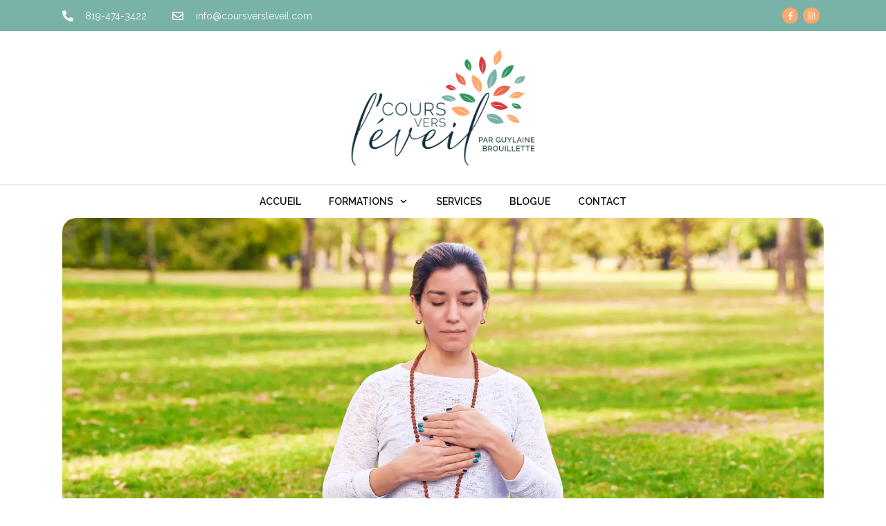

--- FILE ---
content_type: text/html; charset=UTF-8
request_url: https://coursversleveil.com/quest-ce-que-le-reiki/
body_size: 35487
content:
<!doctype html>
<html lang="fr-CA" >
	<head>
		<link rel="profile" href="https://gmpg.org/xfn/11">
		<meta charset="UTF-8">
		<meta name="viewport" content="width=device-width, initial-scale=1">

		<title>Qu&rsquo;est-ce que le Reiki? &#8211; Cours vers l&#039;éveil</title>
<meta name='robots' content='max-image-preview:large' />
<script id="cookieyes" type="text/javascript" src="https://cdn-cookieyes.com/client_data/eb8cc6f2be4ce9f37a3d42b0/script.js"></script><link rel='dns-prefetch' href='//accounts.google.com' />
<link rel='dns-prefetch' href='//apis.google.com' />
<link rel="alternate" type="application/rss+xml" title="Cours vers l&#039;éveil &raquo; Flux" href="https://coursversleveil.com/feed/" />
<link rel="alternate" type="application/rss+xml" title="Cours vers l&#039;éveil &raquo; Flux des commentaires" href="https://coursversleveil.com/comments/feed/" />
<link rel="alternate" title="oEmbed (JSON)" type="application/json+oembed" href="https://coursversleveil.com/wp-json/oembed/1.0/embed?url=https%3A%2F%2Fcoursversleveil.com%2Fquest-ce-que-le-reiki%2F" />
<link rel="alternate" title="oEmbed (XML)" type="text/xml+oembed" href="https://coursversleveil.com/wp-json/oembed/1.0/embed?url=https%3A%2F%2Fcoursversleveil.com%2Fquest-ce-que-le-reiki%2F&#038;format=xml" />
<style id='wp-img-auto-sizes-contain-inline-css' type='text/css'>
img:is([sizes=auto i],[sizes^="auto," i]){contain-intrinsic-size:3000px 1500px}
/*# sourceURL=wp-img-auto-sizes-contain-inline-css */
</style>
<style id='cf-frontend-style-inline-css' type='text/css'>
@font-face {
	font-family: 'Sophia Morgan';
	font-weight: 400;
	font-display: auto;
	src: url('https://coursversleveil.com/wp-content/uploads/2021/06/Sophia-Morgant.ttf') format('truetype');
}
/*# sourceURL=cf-frontend-style-inline-css */
</style>
<style id='wp-emoji-styles-inline-css' type='text/css'>

	img.wp-smiley, img.emoji {
		display: inline !important;
		border: none !important;
		box-shadow: none !important;
		height: 1em !important;
		width: 1em !important;
		margin: 0 0.07em !important;
		vertical-align: -0.1em !important;
		background: none !important;
		padding: 0 !important;
	}
/*# sourceURL=wp-emoji-styles-inline-css */
</style>
<style id='wp-block-library-inline-css' type='text/css'>
:root{--wp-block-synced-color:#7a00df;--wp-block-synced-color--rgb:122,0,223;--wp-bound-block-color:var(--wp-block-synced-color);--wp-editor-canvas-background:#ddd;--wp-admin-theme-color:#007cba;--wp-admin-theme-color--rgb:0,124,186;--wp-admin-theme-color-darker-10:#006ba1;--wp-admin-theme-color-darker-10--rgb:0,107,160.5;--wp-admin-theme-color-darker-20:#005a87;--wp-admin-theme-color-darker-20--rgb:0,90,135;--wp-admin-border-width-focus:2px}@media (min-resolution:192dpi){:root{--wp-admin-border-width-focus:1.5px}}.wp-element-button{cursor:pointer}:root .has-very-light-gray-background-color{background-color:#eee}:root .has-very-dark-gray-background-color{background-color:#313131}:root .has-very-light-gray-color{color:#eee}:root .has-very-dark-gray-color{color:#313131}:root .has-vivid-green-cyan-to-vivid-cyan-blue-gradient-background{background:linear-gradient(135deg,#00d084,#0693e3)}:root .has-purple-crush-gradient-background{background:linear-gradient(135deg,#34e2e4,#4721fb 50%,#ab1dfe)}:root .has-hazy-dawn-gradient-background{background:linear-gradient(135deg,#faaca8,#dad0ec)}:root .has-subdued-olive-gradient-background{background:linear-gradient(135deg,#fafae1,#67a671)}:root .has-atomic-cream-gradient-background{background:linear-gradient(135deg,#fdd79a,#004a59)}:root .has-nightshade-gradient-background{background:linear-gradient(135deg,#330968,#31cdcf)}:root .has-midnight-gradient-background{background:linear-gradient(135deg,#020381,#2874fc)}:root{--wp--preset--font-size--normal:16px;--wp--preset--font-size--huge:42px}.has-regular-font-size{font-size:1em}.has-larger-font-size{font-size:2.625em}.has-normal-font-size{font-size:var(--wp--preset--font-size--normal)}.has-huge-font-size{font-size:var(--wp--preset--font-size--huge)}.has-text-align-center{text-align:center}.has-text-align-left{text-align:left}.has-text-align-right{text-align:right}.has-fit-text{white-space:nowrap!important}#end-resizable-editor-section{display:none}.aligncenter{clear:both}.items-justified-left{justify-content:flex-start}.items-justified-center{justify-content:center}.items-justified-right{justify-content:flex-end}.items-justified-space-between{justify-content:space-between}.screen-reader-text{border:0;clip-path:inset(50%);height:1px;margin:-1px;overflow:hidden;padding:0;position:absolute;width:1px;word-wrap:normal!important}.screen-reader-text:focus{background-color:#ddd;clip-path:none;color:#444;display:block;font-size:1em;height:auto;left:5px;line-height:normal;padding:15px 23px 14px;text-decoration:none;top:5px;width:auto;z-index:100000}html :where(.has-border-color){border-style:solid}html :where([style*=border-top-color]){border-top-style:solid}html :where([style*=border-right-color]){border-right-style:solid}html :where([style*=border-bottom-color]){border-bottom-style:solid}html :where([style*=border-left-color]){border-left-style:solid}html :where([style*=border-width]){border-style:solid}html :where([style*=border-top-width]){border-top-style:solid}html :where([style*=border-right-width]){border-right-style:solid}html :where([style*=border-bottom-width]){border-bottom-style:solid}html :where([style*=border-left-width]){border-left-style:solid}html :where(img[class*=wp-image-]){height:auto;max-width:100%}:where(figure){margin:0 0 1em}html :where(.is-position-sticky){--wp-admin--admin-bar--position-offset:var(--wp-admin--admin-bar--height,0px)}@media screen and (max-width:600px){html :where(.is-position-sticky){--wp-admin--admin-bar--position-offset:0px}}

/*# sourceURL=wp-block-library-inline-css */
</style><style id='global-styles-inline-css' type='text/css'>
:root{--wp--preset--aspect-ratio--square: 1;--wp--preset--aspect-ratio--4-3: 4/3;--wp--preset--aspect-ratio--3-4: 3/4;--wp--preset--aspect-ratio--3-2: 3/2;--wp--preset--aspect-ratio--2-3: 2/3;--wp--preset--aspect-ratio--16-9: 16/9;--wp--preset--aspect-ratio--9-16: 9/16;--wp--preset--color--black: #000000;--wp--preset--color--cyan-bluish-gray: #abb8c3;--wp--preset--color--white: #ffffff;--wp--preset--color--pale-pink: #f78da7;--wp--preset--color--vivid-red: #cf2e2e;--wp--preset--color--luminous-vivid-orange: #ff6900;--wp--preset--color--luminous-vivid-amber: #fcb900;--wp--preset--color--light-green-cyan: #7bdcb5;--wp--preset--color--vivid-green-cyan: #00d084;--wp--preset--color--pale-cyan-blue: #8ed1fc;--wp--preset--color--vivid-cyan-blue: #0693e3;--wp--preset--color--vivid-purple: #9b51e0;--wp--preset--gradient--vivid-cyan-blue-to-vivid-purple: linear-gradient(135deg,rgb(6,147,227) 0%,rgb(155,81,224) 100%);--wp--preset--gradient--light-green-cyan-to-vivid-green-cyan: linear-gradient(135deg,rgb(122,220,180) 0%,rgb(0,208,130) 100%);--wp--preset--gradient--luminous-vivid-amber-to-luminous-vivid-orange: linear-gradient(135deg,rgb(252,185,0) 0%,rgb(255,105,0) 100%);--wp--preset--gradient--luminous-vivid-orange-to-vivid-red: linear-gradient(135deg,rgb(255,105,0) 0%,rgb(207,46,46) 100%);--wp--preset--gradient--very-light-gray-to-cyan-bluish-gray: linear-gradient(135deg,rgb(238,238,238) 0%,rgb(169,184,195) 100%);--wp--preset--gradient--cool-to-warm-spectrum: linear-gradient(135deg,rgb(74,234,220) 0%,rgb(151,120,209) 20%,rgb(207,42,186) 40%,rgb(238,44,130) 60%,rgb(251,105,98) 80%,rgb(254,248,76) 100%);--wp--preset--gradient--blush-light-purple: linear-gradient(135deg,rgb(255,206,236) 0%,rgb(152,150,240) 100%);--wp--preset--gradient--blush-bordeaux: linear-gradient(135deg,rgb(254,205,165) 0%,rgb(254,45,45) 50%,rgb(107,0,62) 100%);--wp--preset--gradient--luminous-dusk: linear-gradient(135deg,rgb(255,203,112) 0%,rgb(199,81,192) 50%,rgb(65,88,208) 100%);--wp--preset--gradient--pale-ocean: linear-gradient(135deg,rgb(255,245,203) 0%,rgb(182,227,212) 50%,rgb(51,167,181) 100%);--wp--preset--gradient--electric-grass: linear-gradient(135deg,rgb(202,248,128) 0%,rgb(113,206,126) 100%);--wp--preset--gradient--midnight: linear-gradient(135deg,rgb(2,3,129) 0%,rgb(40,116,252) 100%);--wp--preset--font-size--small: 13px;--wp--preset--font-size--medium: 20px;--wp--preset--font-size--large: 36px;--wp--preset--font-size--x-large: 42px;--wp--preset--spacing--20: 0.44rem;--wp--preset--spacing--30: 0.67rem;--wp--preset--spacing--40: 1rem;--wp--preset--spacing--50: 1.5rem;--wp--preset--spacing--60: 2.25rem;--wp--preset--spacing--70: 3.38rem;--wp--preset--spacing--80: 5.06rem;--wp--preset--shadow--natural: 6px 6px 9px rgba(0, 0, 0, 0.2);--wp--preset--shadow--deep: 12px 12px 50px rgba(0, 0, 0, 0.4);--wp--preset--shadow--sharp: 6px 6px 0px rgba(0, 0, 0, 0.2);--wp--preset--shadow--outlined: 6px 6px 0px -3px rgb(255, 255, 255), 6px 6px rgb(0, 0, 0);--wp--preset--shadow--crisp: 6px 6px 0px rgb(0, 0, 0);}:where(.is-layout-flex){gap: 0.5em;}:where(.is-layout-grid){gap: 0.5em;}body .is-layout-flex{display: flex;}.is-layout-flex{flex-wrap: wrap;align-items: center;}.is-layout-flex > :is(*, div){margin: 0;}body .is-layout-grid{display: grid;}.is-layout-grid > :is(*, div){margin: 0;}:where(.wp-block-columns.is-layout-flex){gap: 2em;}:where(.wp-block-columns.is-layout-grid){gap: 2em;}:where(.wp-block-post-template.is-layout-flex){gap: 1.25em;}:where(.wp-block-post-template.is-layout-grid){gap: 1.25em;}.has-black-color{color: var(--wp--preset--color--black) !important;}.has-cyan-bluish-gray-color{color: var(--wp--preset--color--cyan-bluish-gray) !important;}.has-white-color{color: var(--wp--preset--color--white) !important;}.has-pale-pink-color{color: var(--wp--preset--color--pale-pink) !important;}.has-vivid-red-color{color: var(--wp--preset--color--vivid-red) !important;}.has-luminous-vivid-orange-color{color: var(--wp--preset--color--luminous-vivid-orange) !important;}.has-luminous-vivid-amber-color{color: var(--wp--preset--color--luminous-vivid-amber) !important;}.has-light-green-cyan-color{color: var(--wp--preset--color--light-green-cyan) !important;}.has-vivid-green-cyan-color{color: var(--wp--preset--color--vivid-green-cyan) !important;}.has-pale-cyan-blue-color{color: var(--wp--preset--color--pale-cyan-blue) !important;}.has-vivid-cyan-blue-color{color: var(--wp--preset--color--vivid-cyan-blue) !important;}.has-vivid-purple-color{color: var(--wp--preset--color--vivid-purple) !important;}.has-black-background-color{background-color: var(--wp--preset--color--black) !important;}.has-cyan-bluish-gray-background-color{background-color: var(--wp--preset--color--cyan-bluish-gray) !important;}.has-white-background-color{background-color: var(--wp--preset--color--white) !important;}.has-pale-pink-background-color{background-color: var(--wp--preset--color--pale-pink) !important;}.has-vivid-red-background-color{background-color: var(--wp--preset--color--vivid-red) !important;}.has-luminous-vivid-orange-background-color{background-color: var(--wp--preset--color--luminous-vivid-orange) !important;}.has-luminous-vivid-amber-background-color{background-color: var(--wp--preset--color--luminous-vivid-amber) !important;}.has-light-green-cyan-background-color{background-color: var(--wp--preset--color--light-green-cyan) !important;}.has-vivid-green-cyan-background-color{background-color: var(--wp--preset--color--vivid-green-cyan) !important;}.has-pale-cyan-blue-background-color{background-color: var(--wp--preset--color--pale-cyan-blue) !important;}.has-vivid-cyan-blue-background-color{background-color: var(--wp--preset--color--vivid-cyan-blue) !important;}.has-vivid-purple-background-color{background-color: var(--wp--preset--color--vivid-purple) !important;}.has-black-border-color{border-color: var(--wp--preset--color--black) !important;}.has-cyan-bluish-gray-border-color{border-color: var(--wp--preset--color--cyan-bluish-gray) !important;}.has-white-border-color{border-color: var(--wp--preset--color--white) !important;}.has-pale-pink-border-color{border-color: var(--wp--preset--color--pale-pink) !important;}.has-vivid-red-border-color{border-color: var(--wp--preset--color--vivid-red) !important;}.has-luminous-vivid-orange-border-color{border-color: var(--wp--preset--color--luminous-vivid-orange) !important;}.has-luminous-vivid-amber-border-color{border-color: var(--wp--preset--color--luminous-vivid-amber) !important;}.has-light-green-cyan-border-color{border-color: var(--wp--preset--color--light-green-cyan) !important;}.has-vivid-green-cyan-border-color{border-color: var(--wp--preset--color--vivid-green-cyan) !important;}.has-pale-cyan-blue-border-color{border-color: var(--wp--preset--color--pale-cyan-blue) !important;}.has-vivid-cyan-blue-border-color{border-color: var(--wp--preset--color--vivid-cyan-blue) !important;}.has-vivid-purple-border-color{border-color: var(--wp--preset--color--vivid-purple) !important;}.has-vivid-cyan-blue-to-vivid-purple-gradient-background{background: var(--wp--preset--gradient--vivid-cyan-blue-to-vivid-purple) !important;}.has-light-green-cyan-to-vivid-green-cyan-gradient-background{background: var(--wp--preset--gradient--light-green-cyan-to-vivid-green-cyan) !important;}.has-luminous-vivid-amber-to-luminous-vivid-orange-gradient-background{background: var(--wp--preset--gradient--luminous-vivid-amber-to-luminous-vivid-orange) !important;}.has-luminous-vivid-orange-to-vivid-red-gradient-background{background: var(--wp--preset--gradient--luminous-vivid-orange-to-vivid-red) !important;}.has-very-light-gray-to-cyan-bluish-gray-gradient-background{background: var(--wp--preset--gradient--very-light-gray-to-cyan-bluish-gray) !important;}.has-cool-to-warm-spectrum-gradient-background{background: var(--wp--preset--gradient--cool-to-warm-spectrum) !important;}.has-blush-light-purple-gradient-background{background: var(--wp--preset--gradient--blush-light-purple) !important;}.has-blush-bordeaux-gradient-background{background: var(--wp--preset--gradient--blush-bordeaux) !important;}.has-luminous-dusk-gradient-background{background: var(--wp--preset--gradient--luminous-dusk) !important;}.has-pale-ocean-gradient-background{background: var(--wp--preset--gradient--pale-ocean) !important;}.has-electric-grass-gradient-background{background: var(--wp--preset--gradient--electric-grass) !important;}.has-midnight-gradient-background{background: var(--wp--preset--gradient--midnight) !important;}.has-small-font-size{font-size: var(--wp--preset--font-size--small) !important;}.has-medium-font-size{font-size: var(--wp--preset--font-size--medium) !important;}.has-large-font-size{font-size: var(--wp--preset--font-size--large) !important;}.has-x-large-font-size{font-size: var(--wp--preset--font-size--x-large) !important;}
/*# sourceURL=global-styles-inline-css */
</style>

<style id='classic-theme-styles-inline-css' type='text/css'>
/*! This file is auto-generated */
.wp-block-button__link{color:#fff;background-color:#32373c;border-radius:9999px;box-shadow:none;text-decoration:none;padding:calc(.667em + 2px) calc(1.333em + 2px);font-size:1.125em}.wp-block-file__button{background:#32373c;color:#fff;text-decoration:none}
/*# sourceURL=/wp-includes/css/classic-themes.min.css */
</style>
<link rel='stylesheet' id='tve_style_family_tve_flt-css' href='https://coursversleveil.com/wp-content/plugins/thrive-visual-editor/editor/css/thrive_flat.css?ver=10.3' type='text/css' media='all' />
<link rel='stylesheet' id='thrive-theme-styles-css' href='https://coursversleveil.com/wp-content/themes/thrive-theme/inc/assets/dist/theme.css?ver=10.3' type='text/css' media='all' />
<link rel='stylesheet' id='thrive-theme-css' href='https://coursversleveil.com/wp-content/themes/thrive-theme/style.css?ver=10.3' type='text/css' media='all' />
<link rel='stylesheet' id='thrive-template-css' href='//coursversleveil.com/wp-content/uploads/thrive/theme-template-1715902352.css?ver=10.3' type='text/css' media='all' />
<script type="text/javascript" src="https://coursversleveil.com/wp-includes/js/jquery/jquery.min.js?ver=3.7.1" id="jquery-core-js"></script>
<script type="text/javascript" src="https://coursversleveil.com/wp-includes/js/jquery/jquery-migrate.min.js?ver=3.4.1" id="jquery-migrate-js"></script>
<script type="text/javascript" src="https://coursversleveil.com/wp-includes/js/imagesloaded.min.js?ver=5.0.0" id="imagesloaded-js"></script>
<script type="text/javascript" src="https://coursversleveil.com/wp-includes/js/masonry.min.js?ver=4.2.2" id="masonry-js"></script>
<script type="text/javascript" src="https://coursversleveil.com/wp-includes/js/jquery/jquery.masonry.min.js?ver=3.1.2b" id="jquery-masonry-js"></script>
<script type="text/javascript" id="tve_frontend-js-extra">
/* <![CDATA[ */
var tve_frontend_options = {"ajaxurl":"https://coursversleveil.com/wp-admin/admin-ajax.php","is_editor_page":"","page_events":[],"is_single":"1","social_fb_app_id":"","dash_url":"https://coursversleveil.com/wp-content/themes/thrive-theme/thrive-dashboard","queried_object":{"ID":1142,"post_author":"5"},"query_vars":{"page":"","name":"quest-ce-que-le-reiki"},"$_POST":[],"translations":{"Copy":"Copy","empty_username":"ERROR: The username field is empty.","empty_password":"ERROR: The password field is empty.","empty_login":"ERROR: Enter a username or email address.","min_chars":"At least %s characters are needed","no_headings":"No headings found","registration_err":{"required_field":"\u003Cstrong\u003EError\u003C/strong\u003E: This field is required","required_email":"\u003Cstrong\u003EError\u003C/strong\u003E: Please type your email address.","invalid_email":"\u003Cstrong\u003EError\u003C/strong\u003E: The email address isn&#8217;t correct.","passwordmismatch":"\u003Cstrong\u003EError\u003C/strong\u003E: Password mismatch"}},"routes":{"posts":"https://coursversleveil.com/wp-json/tcb/v1/posts","video_reporting":"https://coursversleveil.com/wp-json/tcb/v1/video-reporting"},"nonce":"5a2d6641d3","allow_video_src":"","google_client_id":null,"google_api_key":null,"facebook_app_id":null,"lead_generation_custom_tag_apis":["activecampaign","aweber","convertkit","drip","klicktipp","mailchimp","sendlane","zapier"],"post_request_data":[],"user_profile_nonce":"7c2d40477c","ip":"114.119.159.234","current_user":[],"post_id":"1142","post_title":"Qu\u2019est-ce que le Reiki?","post_type":"post","post_url":"https://coursversleveil.com/quest-ce-que-le-reiki/","is_lp":"","conditional_display":{"is_tooltip_dismissed":false}};
//# sourceURL=tve_frontend-js-extra
/* ]]> */
</script>
<script type="text/javascript" src="https://coursversleveil.com/wp-content/plugins/thrive-visual-editor/editor/js/dist/modules/general.min.js?ver=10.3" id="tve_frontend-js"></script>
<script type="text/javascript" src="https://coursversleveil.com/wp-includes/js/plupload/moxie.min.js?ver=1.3.5.1" id="moxiejs-js"></script>
<script type="text/javascript" id="theme-frontend-js-extra">
/* <![CDATA[ */
var thrive_front_localize = {"comments_form":{"error_defaults":{"email":"Email address invalid","url":"Website address invalid","required":"Required field missing"}},"routes":{"posts":"https://coursversleveil.com/wp-json/tcb/v1/posts","frontend":"https://coursversleveil.com/wp-json/ttb/v1/frontend"},"tar_post_url":"?tve=true&action=architect&from_theme=1","is_editor":"","ID":"52","template_url":"?tve=true&action=architect&from_tar=1142","pagination_url":{"template":"https://coursversleveil.com/quest-ce-que-le-reiki/page/[thrive_page_number]/","base":"https://coursversleveil.com/quest-ce-que-le-reiki/"},"sidebar_visibility":[],"is_singular":"1","is_user_logged_in":""};
//# sourceURL=theme-frontend-js-extra
/* ]]> */
</script>
<script type="text/javascript" src="https://coursversleveil.com/wp-content/themes/thrive-theme/inc/assets/dist/frontend.min.js?ver=10.3" id="theme-frontend-js"></script>
<link rel="https://api.w.org/" href="https://coursversleveil.com/wp-json/" /><link rel="alternate" title="JSON" type="application/json" href="https://coursversleveil.com/wp-json/wp/v2/posts/1142" /><link rel="EditURI" type="application/rsd+xml" title="RSD" href="https://coursversleveil.com/xmlrpc.php?rsd" />
<meta name="generator" content="WordPress 6.9" />
<link rel="canonical" href="https://coursversleveil.com/quest-ce-que-le-reiki/" />
<link rel='shortlink' href='https://coursversleveil.com/?p=1142' />
<style type="text/css" id="tve_global_variables">:root{--tcb-background-author-image:url(https://secure.gravatar.com/avatar/fd838795064f19cfb153e71e1c720b8b277a75a157e3b64abb481344ff9c3b72?s=256&d=mm&r=g);--tcb-background-user-image:url();--tcb-background-featured-image-thumbnail:url(https://coursversleveil.com/wp-content/uploads/2021/09/Quest-ce-que-le-reiki.jpg);--tcb-skin-color-0:hsla(var(--tcb-theme-main-master-h,2), var(--tcb-theme-main-master-s,84%), var(--tcb-theme-main-master-l,64%), var(--tcb-theme-main-master-a,1));--tcb-skin-color-0-h:var(--tcb-theme-main-master-h,2);--tcb-skin-color-0-s:var(--tcb-theme-main-master-s,84%);--tcb-skin-color-0-l:var(--tcb-theme-main-master-l,64%);--tcb-skin-color-0-a:var(--tcb-theme-main-master-a,1);--tcb-skin-color-1:hsla(calc(var(--tcb-theme-main-master-h,2) - 0 ), calc(var(--tcb-theme-main-master-s,84%) - 4% ), calc(var(--tcb-theme-main-master-l,64%) - 9% ), 0.5);--tcb-skin-color-1-h:calc(var(--tcb-theme-main-master-h,2) - 0 );--tcb-skin-color-1-s:calc(var(--tcb-theme-main-master-s,84%) - 4% );--tcb-skin-color-1-l:calc(var(--tcb-theme-main-master-l,64%) - 9% );--tcb-skin-color-1-a:0.5;--tcb-skin-color-2:rgb(248, 248, 248);--tcb-skin-color-2-h:0;--tcb-skin-color-2-s:0%;--tcb-skin-color-2-l:97%;--tcb-skin-color-2-a:1;--tcb-skin-color-3:hsla(calc(var(--tcb-theme-main-master-h,2) + 30 ), 85%, 13%, 1);--tcb-skin-color-3-h:calc(var(--tcb-theme-main-master-h,2) + 30 );--tcb-skin-color-3-s:85%;--tcb-skin-color-3-l:13%;--tcb-skin-color-3-a:1;--tcb-skin-color-4:rgb(12, 17, 21);--tcb-skin-color-4-h:206;--tcb-skin-color-4-s:27%;--tcb-skin-color-4-l:6%;--tcb-skin-color-4-a:1;--tcb-skin-color-5:rgb(106, 107, 108);--tcb-skin-color-5-h:210;--tcb-skin-color-5-s:0%;--tcb-skin-color-5-l:41%;--tcb-skin-color-5-a:1;--tcb-skin-color-8:hsla(calc(var(--tcb-theme-main-master-h,2) - 0 ), calc(var(--tcb-theme-main-master-s,84%) - 4% ), calc(var(--tcb-theme-main-master-l,64%) - 9% ), 0.18);--tcb-skin-color-8-h:calc(var(--tcb-theme-main-master-h,2) - 0 );--tcb-skin-color-8-s:calc(var(--tcb-theme-main-master-s,84%) - 4% );--tcb-skin-color-8-l:calc(var(--tcb-theme-main-master-l,64%) - 9% );--tcb-skin-color-8-a:0.18;--tcb-skin-color-9:hsla(calc(var(--tcb-theme-main-master-h,2) - 3 ), 56%, 96%, 1);--tcb-skin-color-9-h:calc(var(--tcb-theme-main-master-h,2) - 3 );--tcb-skin-color-9-s:56%;--tcb-skin-color-9-l:96%;--tcb-skin-color-9-a:1;--tcb-skin-color-10:hsla(calc(var(--tcb-theme-main-master-h,2) - 21 ), calc(var(--tcb-theme-main-master-s,84%) + 16% ), calc(var(--tcb-theme-main-master-l,64%) + 17% ), 1);--tcb-skin-color-10-h:calc(var(--tcb-theme-main-master-h,2) - 21 );--tcb-skin-color-10-s:calc(var(--tcb-theme-main-master-s,84%) + 16% );--tcb-skin-color-10-l:calc(var(--tcb-theme-main-master-l,64%) + 17% );--tcb-skin-color-10-a:1;--tcb-skin-color-13:hsla(calc(var(--tcb-theme-main-master-h,2) - 0 ), calc(var(--tcb-theme-main-master-s,84%) - 4% ), calc(var(--tcb-theme-main-master-l,64%) - 28% ), 0.5);--tcb-skin-color-13-h:calc(var(--tcb-theme-main-master-h,2) - 0 );--tcb-skin-color-13-s:calc(var(--tcb-theme-main-master-s,84%) - 4% );--tcb-skin-color-13-l:calc(var(--tcb-theme-main-master-l,64%) - 28% );--tcb-skin-color-13-a:0.5;--tcb-skin-color-14:rgb(230, 230, 230);--tcb-skin-color-14-h:0;--tcb-skin-color-14-s:0%;--tcb-skin-color-14-l:90%;--tcb-skin-color-14-a:1;--tcb-skin-color-16:hsla(calc(var(--tcb-theme-main-master-h,2) - 0 ), 3%, 36%, 1);--tcb-skin-color-16-h:calc(var(--tcb-theme-main-master-h,2) - 0 );--tcb-skin-color-16-s:3%;--tcb-skin-color-16-l:36%;--tcb-skin-color-16-a:1;--tcb-skin-color-18:hsla(calc(var(--tcb-theme-main-master-h,2) - 1 ), calc(var(--tcb-theme-main-master-s,84%) - 5% ), calc(var(--tcb-theme-main-master-l,64%) - 10% ), 0.8);--tcb-skin-color-18-h:calc(var(--tcb-theme-main-master-h,2) - 1 );--tcb-skin-color-18-s:calc(var(--tcb-theme-main-master-s,84%) - 5% );--tcb-skin-color-18-l:calc(var(--tcb-theme-main-master-l,64%) - 10% );--tcb-skin-color-18-a:0.8;--tcb-skin-color-19:hsla(calc(var(--tcb-theme-main-master-h,2) - 3 ), 56%, 96%, 0.85);--tcb-skin-color-19-h:calc(var(--tcb-theme-main-master-h,2) - 3 );--tcb-skin-color-19-s:56%;--tcb-skin-color-19-l:96%;--tcb-skin-color-19-a:0.85;--tcb-skin-color-20:hsla(calc(var(--tcb-theme-main-master-h,2) - 3 ), 56%, 96%, 0.9);--tcb-skin-color-20-h:calc(var(--tcb-theme-main-master-h,2) - 3 );--tcb-skin-color-20-s:56%;--tcb-skin-color-20-l:96%;--tcb-skin-color-20-a:0.9;--tcb-skin-color-21:hsla(calc(var(--tcb-theme-main-master-h,2) - 210 ), calc(var(--tcb-theme-main-master-s,84%) - 84% ), calc(var(--tcb-theme-main-master-l,64%) + 36% ), 1);--tcb-skin-color-21-h:calc(var(--tcb-theme-main-master-h,2) - 210 );--tcb-skin-color-21-s:calc(var(--tcb-theme-main-master-s,84%) - 84% );--tcb-skin-color-21-l:calc(var(--tcb-theme-main-master-l,64%) + 36% );--tcb-skin-color-21-a:1;--tcb-skin-color-22:rgb(255, 255, 255);--tcb-skin-color-22-h:0;--tcb-skin-color-22-s:0%;--tcb-skin-color-22-l:100%;--tcb-skin-color-22-a:1;--tcb-skin-color-23:rgb(32, 65, 71);--tcb-skin-color-23-h:189;--tcb-skin-color-23-s:37%;--tcb-skin-color-23-l:20%;--tcb-skin-color-23-a:1;--tcb-skin-color-24:rgb(59, 59, 59);--tcb-skin-color-24-h:0;--tcb-skin-color-24-s:0%;--tcb-skin-color-24-l:23%;--tcb-skin-color-24-a:1;--tcb-skin-color-25:hsla(calc(var(--tcb-theme-main-master-h,2) - 0 ), calc(var(--tcb-theme-main-master-s,84%) - 1% ), calc(var(--tcb-theme-main-master-l,64%) - 1% ), 0.04);--tcb-skin-color-25-h:calc(var(--tcb-theme-main-master-h,2) - 0 );--tcb-skin-color-25-s:calc(var(--tcb-theme-main-master-s,84%) - 1% );--tcb-skin-color-25-l:calc(var(--tcb-theme-main-master-l,64%) - 1% );--tcb-skin-color-25-a:0.04;--tcb-skin-color-26:hsla(calc(var(--tcb-theme-main-master-h,2) + 1 ), calc(var(--tcb-theme-main-master-s,84%) - 0% ), calc(var(--tcb-theme-main-master-l,64%) - 0% ), 0.12);--tcb-skin-color-26-h:calc(var(--tcb-theme-main-master-h,2) + 1 );--tcb-skin-color-26-s:calc(var(--tcb-theme-main-master-s,84%) - 0% );--tcb-skin-color-26-l:calc(var(--tcb-theme-main-master-l,64%) - 0% );--tcb-skin-color-26-a:0.12;--tcb-skin-color-27:hsla(calc(var(--tcb-theme-main-master-h,2) + 10 ), calc(var(--tcb-theme-main-master-s,84%) - 0% ), calc(var(--tcb-theme-main-master-l,64%) + 7% ), 1);--tcb-skin-color-27-h:calc(var(--tcb-theme-main-master-h,2) + 10 );--tcb-skin-color-27-s:calc(var(--tcb-theme-main-master-s,84%) - 0% );--tcb-skin-color-27-l:calc(var(--tcb-theme-main-master-l,64%) + 7% );--tcb-skin-color-27-a:1;--tcb-skin-color-28:hsla(calc(var(--tcb-theme-main-master-h,2) + 2 ), calc(var(--tcb-theme-main-master-s,84%) - 41% ), calc(var(--tcb-theme-main-master-l,64%) + 17% ), 1);--tcb-skin-color-28-h:calc(var(--tcb-theme-main-master-h,2) + 2 );--tcb-skin-color-28-s:calc(var(--tcb-theme-main-master-s,84%) - 41% );--tcb-skin-color-28-l:calc(var(--tcb-theme-main-master-l,64%) + 17% );--tcb-skin-color-28-a:1;--tcb-skin-color-29:hsla(calc(var(--tcb-theme-main-master-h,2) - 0 ), calc(var(--tcb-theme-main-master-s,84%) - 0% ), calc(var(--tcb-theme-main-master-l,64%) + 1% ), 0.4);--tcb-skin-color-29-h:calc(var(--tcb-theme-main-master-h,2) - 0 );--tcb-skin-color-29-s:calc(var(--tcb-theme-main-master-s,84%) - 0% );--tcb-skin-color-29-l:calc(var(--tcb-theme-main-master-l,64%) + 1% );--tcb-skin-color-29-a:0.4;--tcb-skin-color-30:hsla(calc(var(--tcb-theme-main-master-h,2) - 1 ), calc(var(--tcb-theme-main-master-s,84%) - 1% ), calc(var(--tcb-theme-main-master-l,64%) - 1% ), 0.85);--tcb-skin-color-30-h:calc(var(--tcb-theme-main-master-h,2) - 1 );--tcb-skin-color-30-s:calc(var(--tcb-theme-main-master-s,84%) - 1% );--tcb-skin-color-30-l:calc(var(--tcb-theme-main-master-l,64%) - 1% );--tcb-skin-color-30-a:0.85;--tcb-main-master-h:24;--tcb-main-master-s:100%;--tcb-main-master-l:71%;--tcb-main-master-a:1;--tcb-theme-main-master-h:24;--tcb-theme-main-master-s:100%;--tcb-theme-main-master-l:71%;--tcb-theme-main-master-a:1;}</style><style type="text/css" id="branda-admin-bar-logo">
body #wpadminbar #wp-admin-bar-wp-logo > .ab-item {
	background-image: url(https://coursversleveil.com/wp-content/uploads/2021/09/Tukan_variante_WPMU.png);
	background-repeat: no-repeat;
	background-position: 50%;
	background-size: 80%;
}
body #wpadminbar #wp-admin-bar-wp-logo > .ab-item .ab-icon:before {
	content: " ";
}
</style>
		<script>
			document.documentElement.className = document.documentElement.className.replace('no-js', 'js');
		</script>
				<style>
			.no-js img.lazyload {
				display: none;
			}

			figure.wp-block-image img.lazyloading {
				min-width: 150px;
			}

						.lazyload, .lazyloading {
				opacity: 0;
			}

			.lazyloaded {
				opacity: 1;
				transition: opacity 400ms;
				transition-delay: 0ms;
			}

					</style>
		<!-- Global site tag (gtag.js) - Google Analytics -->
<script async src="https://www.googletagmanager.com/gtag/js?id=G-QGG6K50ZGT"></script>
<script>
  window.dataLayer = window.dataLayer || [];
  function gtag(){dataLayer.push(arguments);}
  gtag('js', new Date());

  gtag('config', 'G-QGG6K50ZGT');
</script><style id="thrive-dynamic-css" type="text/css">@media (min-width: 300px){.tve-theme-52 .top-section .section-background{background-image: url("https://coursversleveil.com/wp-content/uploads/2021/09/Quest-ce-que-le-reiki.jpg") !important;}}</style><style type="text/css">.recentcomments a{display:inline !important;padding:0 !important;margin:0 !important;}</style><link type="text/css" rel="stylesheet" class="thrive-external-font" href="https://fonts.googleapis.com/css?family=Raleway:400,400i,600,600i,700,700i,500&#038;subset=latin&#038;display=swap"><link type="text/css" rel="stylesheet" class="thrive-external-font" href="https://fonts.googleapis.com/css?family=Sen:400,700,800&#038;subset=latin&#038;display=swap"><style type="text/css" id="thrive-default-styles">@media (min-width: 300px) { .tcb-style-wrap ul:not([class*="menu"]), .tcb-style-wrap ol{ padding-top:10px;padding-bottom:10px;margin-top:0px;margin-bottom:0px;font-family:Raleway;--tcb-typography-font-family:Raleway;--g-regular-weight:400;font-weight:var(--g-regular-weight, normal);color:rgb(17, 17, 17);--tcb-typography-color:rgb(17, 17, 17);--tve-applied-color:rgb(17, 17, 17);--tcb-applied-color:rgb(17, 17, 17);font-size:18px;--tcb-typography-font-size:18px;padding-left:30px;line-height:1.6em;--tcb-typography-line-height:1.6em;--g-bold-weight:600; }.tcb-style-wrap h1{ font-family:"Sophia Morgan";--tcb-typography-font-family:"Sophia Morgan";font-weight:var(--g-bold-weight, bold);color:rgb(18, 48, 63);--tcb-typography-color:rgb(18, 48, 63);--tve-applied-color:rgb(18, 48, 63);--tcb-applied-color:rgb(18, 48, 63);padding-bottom:0px;margin-bottom:0px;font-size:72px;--tcb-typography-font-size:72px;padding-top:0px;margin-top:0px;line-height:1.2em;--tcb-typography-line-height:1.2em;--tcb-typography-font-weight:var(--g-bold-weight, bold); }.tcb-style-wrap h2{ font-family:Raleway;--tcb-typography-font-family:Raleway;--g-regular-weight:400;font-weight:var(--g-bold-weight, bold);color:rgb(18, 48, 63);--tcb-typography-color:rgb(18, 48, 63);--tve-applied-color:rgb(18, 48, 63);--tcb-applied-color:rgb(18, 48, 63);padding-bottom:0px;margin-bottom:0px;font-size:54px;--tcb-typography-font-size:54px;padding-top:0px;margin-top:0px;line-height:1em;--tcb-typography-line-height:1em;--tcb-typography-font-weight:var(--g-bold-weight, bold);letter-spacing:1px;--tcb-typography-letter-spacing:1px;--g-bold-weight:600; }.tcb-style-wrap h3{ font-family:"Sophia Morgan";--tcb-typography-font-family:"Sophia Morgan";font-weight:var(--g-bold-weight, bold);color:rgb(18, 48, 63);--tcb-typography-color:rgb(18, 48, 63);--tve-applied-color:rgb(18, 48, 63);--tcb-applied-color:rgb(18, 48, 63);font-size:54px;--tcb-typography-font-size:54px;padding-top:0px;padding-bottom:0px;line-height:1.2em;--tcb-typography-line-height:1.2em;background-color:rgba(0, 0, 0, 0);font-style:normal;margin:0px;text-decoration:none solid rgb(32, 65, 71);text-transform:none;border-left:0px none rgb(32, 65, 71);--tcb-typography-font-weight:var(--g-bold-weight, bold); }.tcb-style-wrap h4{ font-family:Raleway;--tcb-typography-font-family:Raleway;--g-regular-weight:400;font-weight:var(--g-bold-weight, bold);color:rgb(18, 48, 63);--tcb-typography-color:rgb(18, 48, 63);--tve-applied-color:rgb(18, 48, 63);--tcb-applied-color:rgb(18, 48, 63);padding-bottom:0px;margin-bottom:0px;font-size:36px;--tcb-typography-font-size:36px;padding-top:0px;margin-top:0px;line-height:1.2em;--tcb-typography-line-height:1.2em;--g-bold-weight:600;letter-spacing:1px;--tcb-typography-letter-spacing:1px;--tcb-typography-font-weight:var(--g-bold-weight, bold); }.tcb-style-wrap h5{ font-family:"Sophia Morgan";--tcb-typography-font-family:"Sophia Morgan";font-weight:var(--g-bold-weight, bold);color:rgb(18, 48, 63);--tcb-typography-color:rgb(18, 48, 63);--tve-applied-color:rgb(18, 48, 63);--tcb-applied-color:rgb(18, 48, 63);padding-bottom:0px;margin-bottom:0px;font-size:28px;--tcb-typography-font-size:28px;padding-top:0px;margin-top:0px;line-height:1.2em;--tcb-typography-line-height:1.2em;--tcb-typography-font-weight:var(--g-bold-weight, bold); }.tcb-style-wrap h6{ font-family:Raleway;--tcb-typography-font-family:Raleway;--g-regular-weight:400;font-weight:var(--g-bold-weight, bold);color:rgb(18, 48, 63);--tcb-typography-color:rgb(18, 48, 63);--tve-applied-color:rgb(18, 48, 63);--tcb-applied-color:rgb(18, 48, 63);padding-bottom:0px;margin-bottom:0px;font-size:20px;--tcb-typography-font-size:20px;padding-top:0px;margin-top:0px;line-height:1.2em;--tcb-typography-line-height:1.2em;--tcb-typography-font-weight:var(--g-bold-weight, bold);--g-bold-weight:600; }.tcb-style-wrap p{ font-family:Raleway;--tcb-typography-font-family:Raleway;--g-regular-weight:400;font-weight:var(--g-regular-weight, normal);color:rgb(17, 17, 17);--tcb-typography-color:rgb(17, 17, 17);--tve-applied-color:rgb(17, 17, 17);--tcb-applied-color:rgb(17, 17, 17);font-size:18px;--tcb-typography-font-size:18px;padding-top:0px;margin-top:0px;padding-bottom:0px;margin-bottom:0px;line-height:1.6em;--tcb-typography-line-height:1.6em;--g-bold-weight:600; }:not(.inc) .thrv_text_element a:not(.tcb-button-link), :not(.inc) .tcb-styled-list a, :not(.inc) .tcb-numbered-list a, .tve-input-option-text a, .tcb-post-content p a, .tcb-post-content li a, .tcb-post-content blockquote a, .tcb-post-content pre a{ font-family:inherit;--tcb-typography-font-family:Raleway;--g-regular-weight:400;font-weight:var(--g-regular-weight, normal);--tcb-typography-color:rgb(17, 17, 17);--tcb-applied-color:rgb(17, 17, 17);font-size:18px;--tcb-typography-font-size:18px;line-height:1.6em;--tcb-typography-line-height:1.6em;--eff-color:rgb(203, 203, 203);--eff-faded:rgba(203, 203, 203, 0.6);--eff-ensure-contrast:rgba(203, 203, 203, 0.6);--eff-ensure-contrast-complement:rgba(203, 203, 203, 0.6);box-shadow:none;border-bottom:none;background:none;text-decoration:none;animation:0s ease 0s 1 normal none running none;transition:none 0s ease 0s;padding-left:0px;--eff:none;--tve-applied-box-shadow:none;--tve-applied-background-image:linear-gradient(var$(--eff-color), var$(--eff-color));--tve-font-family:Sen;--g-bold-weight:600;--tve-applied-background-color:initial;color:rgb(237, 101, 79);--tve-applied-color:rgb(237, 101, 79); }:not(.inc) .thrv_text_element a:not(.tcb-button-link):hover, :not(.inc) .tcb-styled-list a:hover, :not(.inc) .tcb-numbered-list a:hover, .tve-input-option-text a:hover, .tcb-post-content p a:hover, .tcb-post-content li a:hover, .tcb-post-content blockquote a:hover, .tcb-post-content pre a:hover { text-decoration:none;background:none;box-shadow:none;--tve-applied-box-shadow:none;--tve-applied-background-image:linear-gradient(var$(--eff-color), var$(--eff-color));color:rgb(121, 178, 167);--tve-applied-color:rgb(121, 178, 167); }.tcb-style-wrap li:not([class*="menu"]){ font-family:Raleway;--tcb-typography-font-family:Raleway;--g-regular-weight:400;font-weight:var(--g-regular-weight, normal);color:rgb(17, 17, 17);--tcb-typography-color:rgb(17, 17, 17);--tve-applied-color:rgb(17, 17, 17);--tcb-applied-color:rgb(17, 17, 17);font-size:18px;--tcb-typography-font-size:18px;padding-bottom:8px;margin-bottom:0px;line-height:1.6em;--tcb-typography-line-height:1.6em;--g-bold-weight:600; }body, .tcb-plain-text{ font-family:Raleway;--tcb-typography-font-family:Raleway;--g-regular-weight:400;font-weight:var(--g-regular-weight, normal);color:rgb(17, 17, 17);--tcb-typography-color:rgb(17, 17, 17);--tve-applied-color:rgb(17, 17, 17);--tcb-applied-color:rgb(17, 17, 17);font-size:18px;--tcb-typography-font-size:18px;line-height:1.6em;--tcb-typography-line-height:1.6em;--g-bold-weight:600; }.tcb-style-wrap blockquote{ margin-top:12px;margin-bottom:20px;background-color:var(--tcb-skin-color-20);--background-color:var(--tcb-skin-color-20);--tve-applied-background-color:var$(--tcb-skin-color-20);padding:14px 20px;border-left:none;--tve-border-width:1px;border-top:1px solid var(--tcb-skin-color-1);font-family:Raleway;--tcb-typography-font-family:Raleway;--g-regular-weight:400;font-weight:var(--g-regular-weight, normal);color:rgb(17, 17, 17);--tcb-typography-color:rgb(17, 17, 17);--tve-applied-color:rgb(17, 17, 17);--tcb-applied-color:rgb(17, 17, 17);line-height:1.6em;--tcb-typography-line-height:1.6em;--g-bold-weight:600;font-size:18px;--tcb-typography-font-size:18px; }.tcb-style-wrap pre{ font-family:Sen;--tcb-typography-font-family:Sen;--g-regular-weight:400;font-weight:var(--g-regular-weight, normal); } }@media (max-width: 1023px) { .tcb-style-wrap ul:not([class*="menu"]), .tcb-style-wrap ol{ font-size:16px;--tcb-typography-font-size:16px; }.tcb-style-wrap h1{ font-size:50px;--tcb-typography-font-size:50px; }.tcb-style-wrap h2{ font-size:34px;--tcb-typography-font-size:34px; }.tcb-style-wrap h3{ font-size:36px;--tcb-typography-font-size:36px; }.tcb-style-wrap h4{ font-size:26px;--tcb-typography-font-size:26px; }.tcb-style-wrap h5{ font-size:28px;--tcb-typography-font-size:28px; }.tcb-style-wrap p{ font-size:16px;--tcb-typography-font-size:16px;padding-bottom:0px;margin-bottom:0px; }:not(.inc) .thrv_text_element a:not(.tcb-button-link), :not(.inc) .tcb-styled-list a, :not(.inc) .tcb-numbered-list a, .tve-input-option-text a, .tcb-post-content p a, .tcb-post-content li a, .tcb-post-content blockquote a, .tcb-post-content pre a{ font-size:16px;--tcb-typography-font-size:16px; }.tcb-style-wrap li:not([class*="menu"]){ font-size:16px;--tcb-typography-font-size:16px; }body, .tcb-plain-text{ font-size:16px;--tcb-typography-font-size:16px; }.tcb-style-wrap blockquote{ font-size:16px;--tcb-typography-font-size:16px; } }@media (max-width: 767px) { .tcb-style-wrap ul:not([class*="menu"]), .tcb-style-wrap ol{ padding-top:8px;padding-bottom:8px;padding-left:4px; }.tcb-style-wrap h1{ font-size:38px;--tcb-typography-font-size:38px;padding-bottom:0px;margin-bottom:0px; }.tcb-style-wrap h2{ font-size:26px;--tcb-typography-font-size:26px;padding-bottom:0px;margin-bottom:0px; }.tcb-style-wrap h3{ font-size:32px;--tcb-typography-font-size:32px;padding-bottom:0px;margin-bottom:0px; }.tcb-style-wrap h4{ font-size:22px;--tcb-typography-font-size:22px;padding-bottom:0px;margin-bottom:0px; }.tcb-style-wrap h5{ font-size:28px;--tcb-typography-font-size:28px;padding-bottom:0px;margin-bottom:0px; }.tcb-style-wrap h6{ padding-bottom:0px;margin-bottom:0px; }.tcb-style-wrap p{ padding-bottom:0px;margin-bottom:0px; } }</style><link rel="icon" href="https://coursversleveil.com/wp-content/uploads/2024/03/Logo_Coursversleveil_Icone.png" sizes="32x32" />
<link rel="icon" href="https://coursversleveil.com/wp-content/uploads/2024/03/Logo_Coursversleveil_Icone.png" sizes="192x192" />
<link rel="apple-touch-icon" href="https://coursversleveil.com/wp-content/uploads/2024/03/Logo_Coursversleveil_Icone.png" />
<meta name="msapplication-TileImage" content="https://coursversleveil.com/wp-content/uploads/2024/03/Logo_Coursversleveil_Icone.png" />
			<style class="tve_custom_style">@media (min-width: 300px){[data-css="tve-u-17ae58dcc65"]{padding: 0px 0px 20px !important;margin-top: -20px !important;}:not(#tve) [data-css="tve-u-17ae58e637c"]{color: rgb(237,101,79) !important;--tcb-applied-color:rgb(237,101,79) !important;--tve-applied-color:rgb(237,101,79) !important;}[data-css="tve-u-17ae58eb001"]{padding: 70px 50px !important;}[data-css="tve-u-17ae58ee143"]{padding-top: 20px !important;}[data-css="tve-u-17ae58f1bab"]{background-color: rgb(237,101,79) !important;border-color: rgb(237,101,79) !important;}[data-css="tve-u-17ae58f3e72"]{background-color: rgba(18,48,63,0.5) !important;}[data-css="tve-u-17c2ec6e44a"]{padding: 5px !important;}[data-css="tve-u-17c2ec6f807"]{padding: 5px !important;}[data-css="tve-u-17c2ec7dc94"]{margin-bottom: 0px !important;padding: 30px 5px 10px !important;}[data-css="tve-u-17c2ee22287"]{max-width: 62.4%;}[data-css="tve-u-17c2ee22297"]{max-width: 37.6%;}[data-css="tve-u-17c2ee283cc"]{padding-right: 50px !important;}[data-css="tve-u-17c2ee2f20e"]{--tve-border-radius:20px;border-radius: 20px;overflow: hidden;margin-top: 30px !important;margin-bottom: 10px !important;background-color: rgb(239,239,239) !important;--background-color:rgb(239,239,239)!important;--tve-applied-background-color:rgb(239,239,239)!important;}[data-css="tve-u-17c2ee306e6"]{padding: 15px 30px 30px !important;}[data-css="tve-u-17c2eea2702"]{margin-top: 30px !important;margin-bottom: 30px !important;padding: 30px 60px !important;}[data-css="tve-u-17c2eea2704"]{--tve-border-radius:20px;border-radius: 20px;overflow: hidden;background-image: linear-gradient(rgb(121,178,167),rgb(121,178,167)) !important;background-size: auto !important;background-position: 50% 50% !important;background-attachment: scroll !important;background-repeat: no-repeat !important;--background-image:linear-gradient(rgb(121,178,167),rgb(121,178,167)) !important;--background-size:auto auto !important;--background-position:50% 50% !important;--background-attachment:scroll !important;--background-repeat:no-repeat !important;--tve-applied-background-image:linear-gradient(rgb(121,178,167),rgb(121,178,167)) !important;}[data-css="tve-u-17c2eea2705"]{padding-top: 5px !important;padding-bottom: 5px !important;}[data-css="tve-u-17c2eea2706"]{margin-top: 0px !important;margin-bottom: 0px !important;}[data-css="tve-u-17c2eea2702"] > .tve-cb{justify-content: center;display: flex;flex-direction: column;}[data-css="tve-u-17c2eea2707"]{--tve-alignment:center;--tve-border-radius:50px;--tve-color:rgb(121,178,167);--tve-applied---tve-color:rgb(121,178,167);--tve-font-size:14px;float: none;z-index: 3;position: relative;--tcb-local-color-62516:rgb(255,255,255) !important;margin: 0px auto !important;}:not(#tve) [data-css="tve-u-17c2eea2708"]{letter-spacing: 0px;text-transform: none !important;font-size: 14px !important;}[data-css="tve-u-17c2eea2708"]{font-weight: var(--g-bold-weight,bold) !important;}[data-css="tve-u-17c2eea2707"] .tcb-button-link{letter-spacing: 2px;border-radius: 50px;overflow: hidden;background-image: linear-gradient(rgb(255,255,255),rgb(255,255,255)) !important;--tve-applied-background-image:linear-gradient(rgb(255,255,255),rgb(255,255,255)) !important;background-size: auto !important;background-attachment: scroll !important;background-position: 50% 50% !important;background-repeat: no-repeat !important;background-color: transparent !important;padding: 18px 35px !important;--background-image:linear-gradient(rgb(255,255,255),rgb(255,255,255)) !important;--background-size:auto !important;--background-position:50% 50% !important;--background-attachment:scroll !important;--background-repeat:no-repeat !important;}[data-css="tve-u-17c2eea2707"] .tcb-button-link span{color: rgb(255,255,255);--tcb-applied-color:#fff;}:not(#tve) [data-css="tve-u-17c2eea2707"]:hover .tcb-button-link{background-image: linear-gradient(rgb(255,255,255),rgb(255,255,255)) !important;background-size: auto !important;background-position: 50% 50% !important;background-attachment: scroll !important;background-repeat: no-repeat !important;--background-image:linear-gradient(rgb(255,255,255),rgb(255,255,255)) !important;--background-size:auto !important;--background-position:50% 50% !important;--background-attachment:scroll !important;--background-repeat:no-repeat !important;--tve-applied-background-image:linear-gradient(rgb(255,255,255),rgb(255,255,255)) !important;}body:not(.tcb-states) [data-css="tve-u-17c2eea2707"] .tcb-button-link::before{background-color: rgba(0,0,0,0);background-attachment: scroll;background-image: linear-gradient(rgb(255,255,255),rgb(255,255,255));background-position: 50% 50%;background-repeat: no-repeat;background-size: auto;--background-image:linear-gradient(rgb(121,178,167),rgb(121,178,167)) !important;--background-size:auto !important;--background-position:50% 50% !important;--background-attachment:scroll !important;--background-repeat:no-repeat !important;}[data-css="tve-u-17c2eea2707"] .tcb-button-link::after{background-color: rgba(0,0,0,0);background-attachment: scroll;background-image: linear-gradient(rgb(249,249,249),rgb(249,249,249));background-position: 50% 50%;background-repeat: no-repeat;background-size: auto;--background-image:linear-gradient(rgb(255,167,108),rgb(255,167,108)) !important;--background-size:auto !important;--background-position:50% 50% !important;--background-attachment:scroll !important;--background-repeat:no-repeat !important;}:not(#tve) [data-css="tve-u-17c2eea2707"] .tcb-button-link span{color: var(--tve-color,rgb(121,178,167));--tve-applied-color:var$(--tve-color,rgb(121,178,167));--tcb-applied-color:rgb(121,178,167);}:not(#tve) [data-css="tve-u-17c2eea2707"] .tcb-button-link{font-size: var(--tve-font-size,14px) !important;}:not(#tve) [data-css="tve-u-17c2eea2709"]{color: rgb(255,255,255) !important;--tcb-applied-color:rgb(255,255,255) !important;--tve-applied-color:rgb(255,255,255) !important;}[data-css="tve-u-17c2eea270a"]{max-width: 54%;}[data-css="tve-u-17c2eea270c"]{max-width: 45.9997%;}[data-css="tve-u-17c2eea2705"] > .tcb-flex-col > .tcb-col{justify-content: center;}:not(#tve) [data-css="tve-u-17c2eea2707"]:hover .tcb-button-link span{color: var(--tve-color,rgb(255,167,108)) !important;--tve-applied-color:var$(--tve-color,rgb(255,167,108)) !important;--tcb-applied-color:rgb(255,167,108) !important;}:not(#tve) [data-css="tve-u-17c2eea2707"]:hover{--tve-color:rgb(255,167,108) !important;--tve-applied---tve-color:rgb(255,167,108) !important;}}@media (max-width: 1023px){[data-css="tve-u-17c2eea270c"]{max-width: 45.9972%;}[data-css="tve-u-17c2eea2707"]{min-width: 0px !important;float: right;z-index: 3;position: relative;--tve-alignment:right;}[data-css="tve-u-17c2ef550da"]::after{clear: both;}}@media (max-width: 767px){[data-css="tve-u-17ae58eb001"]{padding: 50px 20px !important;}[data-css="tve-u-17ae58ee143"]{padding-top: 10px !important;}[data-css="tve-u-17ae58dcc65"]{margin-top: -10px !important;}[data-css="tve-u-17c2eea2702"]{--tve-alignment:center;margin-left: auto !important;margin-right: auto !important;float: none;padding-left: 30px !important;padding-right: 30px !important;}[data-css="tve-u-17c2ef5c9ef"]{text-align: center;}[data-css="tve-u-17c2ef5ec29"]{padding-bottom: 15px !important;}[data-css="tve-u-17c2ee283cc"]{padding-right: 0px !important;}}</style> 						</head>

	<body class="wp-singular post-template-default single single-post postid-1142 single-format-standard wp-theme-thrive-theme tve-theme-52 thrive-layout-35 thrive-no-prev-post-in-category thrive-no-next-post-in-category">
<div id="wrapper" class="tcb-style-wrap"><header id="thrive-header" class="thrv_wrapper thrv_symbol thrv_header thrv_symbol_58 tve-default-state" role="banner"><div class="thrive-shortcode-html thrive-symbol-shortcode tve-default-state" data-symbol-id="58"><style class='tve-symbol-custom-style'>@media (min-width: 300px){.thrv_symbol_58.tve-default-state .symbol-section-out.tve-default-state{background-color: rgb(255,255,255) !important;--background-color: rgb(255,255,255) !important;--tve-applied-background-color: rgb(255,255,255) !important;}.thrv_symbol_58.tve-default-state .symbol-section-in.tve-default-state{--tve-color: rgb(17,17,17);--tve-applied---tve-color: rgb(17,17,17);display: block;padding: 0px !important;}.thrv_symbol_58 [data-css="tve-u-177254c8923"]{padding: 0px !important;}.thrv_symbol_58 [data-css="tve-u-177254c8c68"]{margin: 0px !important;}.thrv_symbol_58 [data-css="tve-u-177254c8923"] > .tcb-flex-col > .tcb-col{justify-content: center;}.thrv_symbol_58 [data-css="tve-u-1772ac03149"]{--tve-alignment: center;float: none;margin: 25px auto !important;width: 270px !important;}.thrv_symbol_58{--tve-border-width: 1px;}.thrv_symbol_58 .thrive-symbol-shortcode{border-bottom: 1px solid rgba(255,255,255,0.22);}.thrv_symbol_58.tve-default-state .thrive-symbol-shortcode.tve-default-state{border-bottom: none;}.thrv_symbol_58.tve-default-state .symbol-section-out{background-color: rgb(12,17,21) !important;--background-color: rgb(12,17,21) !important;--tve-applied-background-color: rgb(12,17,21) !important;}.thrv_symbol_58:not(#tve).tve-default-state .symbol-section-in.tve-default-state p,.thrv_symbol_58:not(#tve).tve-default-state .symbol-section-in.tve-default-state li,.thrv_symbol_58:not(#tve).tve-default-state .symbol-section-in.tve-default-state blockquote,.thrv_symbol_58:not(#tve).tve-default-state .symbol-section-in.tve-default-state address,.thrv_symbol_58:not(#tve).tve-default-state .symbol-section-in.tve-default-state .tcb-plain-text,.thrv_symbol_58:not(#tve).tve-default-state .symbol-section-in.tve-default-state label,.thrv_symbol_58:not(#tve).tve-default-state .symbol-section-in.tve-default-state h1,.thrv_symbol_58:not(#tve).tve-default-state .symbol-section-in.tve-default-state h2,.thrv_symbol_58:not(#tve).tve-default-state .symbol-section-in.tve-default-state h3,.thrv_symbol_58:not(#tve).tve-default-state .symbol-section-in.tve-default-state h4,.thrv_symbol_58:not(#tve).tve-default-state .symbol-section-in.tve-default-state h5,.thrv_symbol_58:not(#tve).tve-default-state .symbol-section-in.tve-default-state h6{color: var(--tve-color,rgb(17,17,17));--tve-applied-color: var$(--tve-color,rgb(17,17,17));--tcb-applied-color: rgb(17,17,17);}.thrv_symbol_58 [data-css="tve-u-17a53bf5d99"]{max-width: 100%;}.thrv_symbol_58 [data-css="tve-u-17a53c2b405"]{float: right;z-index: 3;position: relative;--tve-alignment: right;--tcb-local-color-f3080: rgb(255,167,108) !important;--tcb-local-color-f2bba: rgba(255,164,107,0.5) !important;--tcb-local-color-trewq: rgba(255,164,107,0.7) !important;--tcb-local-color-poiuy: rgba(255,164,107,0.35) !important;--tcb-local-color-f83d7: rgba(255,164,107,0.4) !important;--tcb-local-color-frty6: rgba(255,164,107,0.2) !important;--tcb-local-color-flktr: rgba(255,164,107,0.8) !important;margin-top: 0px !important;margin-bottom: 0px !important;}.thrv_symbol_58 [data-css="tve-u-17a53c2b405"] .tve_social_items{font-size: 8px !important;}.thrv_symbol_58 [data-css="tve-u-17a53c35ff6"]::after{clear: both;}.thrv_symbol_58 [data-css="tve-u-17a53c46ae2"]{margin-left: 0px;min-height: inherit;padding-top: 0px !important;padding-bottom: 0px !important;--tve-applied-max-height: 50px !important;}.thrv_symbol_58 [data-css="tve-u-17a53c46ae2"] > .tcb-flex-col > .tcb-col{justify-content: center;max-height: 50px;}.thrv_symbol_58 [data-css="tve-u-17a53c46ae2"] > .tcb-flex-col{padding-left: 0px;}.thrv_symbol_58:not(#tve) [data-css="tve-u-17a53c55771"]{--g-regular-weight: 400;--g-bold-weight: 600;color: rgb(255,255,255) !important;--tcb-applied-color: rgb(255,255,255) !important;--tve-applied-color: rgb(255,255,255) !important;font-family: Raleway !important;font-weight: var(--g-regular-weight,normal) !important;font-size: 14px !important;padding-bottom: 0px !important;margin-bottom: 0px !important;}.thrv_symbol_58:not(#tve) [data-css="tve-u-17a53c55771"] strong{font-weight: 600 !important;}.thrv_symbol_58 [data-css="tve-u-17a53c5ef32"]{max-width: 11.6%;}.thrv_symbol_58 [data-css="tve-u-17a53c5fac5"]{max-width: 20%;}.thrv_symbol_58 [data-css="tve-u-17a53c73b3b"]{max-width: 2.9%;}.thrv_symbol_58 [data-css="tve-u-17a53c76f1b"]{font-size: 16px;margin-left: auto;margin-right: auto;--tcb-local-color-icon: rgb(255,255,255);--tcb-local-color-var: rgb(255,255,255);--tve-icon-size: 16px;width: 16px;height: 16px;float: left;z-index: 3;position: relative;--tve-alignment: left;margin-top: 0px !important;margin-bottom: 0px !important;}.thrv_symbol_58:not(#tve) [data-css="tve-u-17a53c76f1b"] > :first-child{color: rgb(255,255,255);--tve-applied-color: rgb(255,255,255);}.thrv_symbol_58 [data-css="tve-u-17a53c7d4cf"]::after{clear: both;}.thrv_symbol_58 [data-css="tve-u-17a53c8473a"]{max-width: 3%;}.thrv_symbol_58 [data-css="tve-u-17a53c88438"]{font-size: 16px;margin-left: auto;margin-right: auto;--tcb-local-color-icon: rgb(255,255,255);--tcb-local-color-var: rgb(255,255,255);--tve-icon-size: 16px;width: 16px;height: 16px;float: left;z-index: 3;position: relative;--tve-alignment: left;margin-top: 0px !important;margin-bottom: 0px !important;}.thrv_symbol_58:not(#tve) [data-css="tve-u-17a53c88438"] > :first-child{color: rgb(255,255,255);--tve-applied-color: rgb(255,255,255);}.thrv_symbol_58 [data-css="tve-u-17a53c8e4fc"]::after{clear: both;}.thrv_symbol_58 [data-css="tve-u-17a53c96d62"]{max-width: 62.5%;}.thrv_symbol_58:not(#tve) [data-css="tve-u-17a585afbfd"]{color: rgb(255,255,255) !important;--tve-applied-color: rgb(255,255,255) !important;font-size: 14px !important;}:not(#tve) .thrv_symbol_58 [data-css="tve-u-17a585afbfd"]:hover{color: rgb(18,48,63) !important;--tve-applied-color: rgb(18,48,63) !important;}.thrv_symbol_58:not(#tve) [data-css="tve-u-17a585c09ca"]{color: rgb(255,255,255) !important;--tve-applied-color: rgb(255,255,255) !important;font-size: 14px !important;}:not(#tve) .thrv_symbol_58 [data-css="tve-u-17a585c09ca"]:hover{color: rgb(18,48,63) !important;--tve-applied-color: rgb(18,48,63) !important;}.thrv_symbol_58 [data-css="tve-u-17a7eea386f"]{padding: 0px !important;margin-bottom: 0px !important;}.thrv_symbol_58 [data-css="tve-u-17a7eea3876"]{max-width: 1100px;min-height: 45px !important;}.thrv_symbol_58 [data-css="tve-u-17ba825df92"]{margin-right: 5px !important;}:not(#tve) .thrv_symbol_58 .thrv_social_follow .tve_social_items [data-css="tve-u-17ba825df92"]:hover{background-color: rgb(237,101,79) !important;--background-color: rgb(237,101,79) !important;--tve-applied-background-color: rgb(237,101,79) !important;}.thrv_symbol_58 [data-css="tve-u-17ba825df96"]{font-size: 8px !important;}.thrv_symbol_58 [data-css="tve-u-17ba825fba2"]{margin-right: 5px !important;}:not(#tve) .thrv_symbol_58 .thrv_social_follow .tve_social_items [data-css="tve-u-17ba825fba2"]:hover{background-color: rgb(237,101,79) !important;--background-color: rgb(237,101,79) !important;--tve-applied-background-color: rgb(237,101,79) !important;}.thrv_symbol_58 [data-css="tve-u-17ba825fba6"]{font-size: 8px !important;}.thrv_symbol_58 .thrv_widget_menu #m-17c28dd8e53 > li:not(.tcb-excluded-from-group-item){font-family: inherit;--tve-font-weight: var(--g-bold-weight,bold);--tve-font-family: Raleway;--g-regular-weight: 400;--g-bold-weight: 600;--tve-color: rgb(17,17,17);--tve-applied---tve-color: rgb(17,17,17);--tve-text-transform: uppercase;text-align: center;--tve-font-size: 14px;padding-top: 10px !important;padding-bottom: 10px !important;margin-left: 10px !important;margin-right: 10px !important;}.thrv_symbol_58 [data-css="tve-u-17c28deb5fb"]{--tve-border-width: 1px;margin-top: 0px !important;margin-bottom: 0px !important;}.thrv_symbol_58 [data-css="tve-u-17c28deb5fb"] .tve_w_menu{border-top: 1px solid rgba(18,48,63,0.1);}.thrv_symbol_58 .thrv_widget_menu #m-17c28dd8e53 > li:not(.tcb-excluded-from-group-item) > a{--tve-font-family: inherit;font-family: var(--tve-font-family,Raleway);--tcb-applied-color: rgb(17,17,17);color: var(--tve-color,rgb(17,17,17)) !important;--tve-applied-color: var$(--tve-color,rgb(17,17,17)) !important;font-size: var(--tve-font-size,14px) !important;}.thrv_symbol_58 :not(#tve) .thrv_widget_menu #m-17c28dd8e53 > li:not(.tcb-excluded-from-group-item) > a{font-weight: var(--tve-font-weight,var(--g-bold-weight,bold) ) !important;text-transform: var(--tve-text-transform,uppercase) !important;}:not(#tve) .thrv_symbol_58 .thrv_widget_menu #m-17c28dd8e53 > li:not(.tcb-excluded-from-group-item):hover > a{color: var(--tve-color,null) !important;--tve-applied-color: var$(--tve-color,null) !important;}:not(#tve) .thrv_symbol_58 .thrv_widget_menu #m-17c28dd8e53 > li:not(.tcb-excluded-from-group-item):hover{--tve-color: null !important;--tve-applied---tve-color: null !important;}.thrv_symbol_58 .tve-regular #m-17c28dd8e53 .tcb-mega-drop-inner.menu-item-105-drop{--tve-border-radius: 20px;border-radius: 20px;overflow: hidden;box-shadow: rgba(18,48,63,0.1) 3px 0px 10px 0px;--tve-applied-box-shadow: 3px 0px 10px 0px rgba(18,48,63,0.1);--cols-number: 4;max-width: 1200px !important;padding: 25px 50px 30px !important;}.thrv_symbol_58 .tve-regular #m-17c28dd8e53 .tcb-mega-drop-inner > ul > li > a.menu-item.menu-item-646-a{text-align: left;--tve-font-size: 14px;border-top: none;--tve-color: rgb(18,48,63);--tve-applied---tve-color: rgb(18,48,63);--tcb-applied-color: rgb(18,48,63);font-size: var(--tve-font-size,14px) !important;color: var(--tve-color,rgb(18,48,63)) !important;--tve-applied-color: var$(--tve-color,rgb(18,48,63)) !important;}.thrv_symbol_58 .tve-regular #m-17c28dd8e53 .tcb-mega-drop-inner > ul > li > a.menu-item.menu-item-102-a{text-align: left;--tve-font-size: 14px;--tve-font-weight: var(--g-bold-weight,bold);--tve-color: rgb(18,48,63);--tve-applied---tve-color: rgb(18,48,63);--tcb-applied-color: rgb(18,48,63);border-top: none;font-size: var(--tve-font-size,14px) !important;font-weight: var(--tve-font-weight,var(--g-bold-weight,bold) ) !important;color: var(--tve-color,rgb(18,48,63)) !important;--tve-applied-color: var$(--tve-color,rgb(18,48,63)) !important;}.thrv_symbol_58 .thrv_widget_menu #m-17c28dd8e53 .tcb-mega-drop-inner > ul > li > a.menu-item.menu-item-102-a .m-icon{font-size: 16px;}:not(#tve) .thrv_symbol_58 .tve-regular #m-17c28dd8e53 .tcb-mega-drop-inner > ul > li > a.menu-item.menu-item-102-a:hover{background-color: transparent !important;--background-color: transparent !important;--tve-applied-background-color: transparent !important;color: var(--tve-color,rgb(121,178,167)) !important;--tve-applied-color: var$(--tve-color,rgb(121,178,167)) !important;--tve-color: rgb(121,178,167) !important;--tve-applied---tve-color: rgb(121,178,167) !important;--tcb-applied-color: rgb(121,178,167) !important;}.thrv_symbol_58 .thrv_widget_menu #m-17c28dd8e53 .tcb-mega-drop-inner > ul > li > a.menu-item.menu-item-646-a .m-icon{font-size: 16px;color: rgb(18,48,63);--tve-applied-color: rgb(18,48,63);}:not(#tve) .thrv_symbol_58 .tve-regular #m-17c28dd8e53 .tcb-mega-drop-inner > ul > li > a.menu-item.menu-item-646-a:hover{background-color: transparent !important;--background-color: transparent !important;--tve-applied-background-color: transparent !important;color: var(--tve-color,rgb(121,178,167)) !important;--tve-applied-color: var$(--tve-color,rgb(121,178,167)) !important;--tve-color: rgb(121,178,167) !important;--tve-applied---tve-color: rgb(121,178,167) !important;--tcb-applied-color: rgb(121,178,167) !important;}.thrv_symbol_58 .tve-regular #m-17c28dd8e53 .tcb-mega-drop-inner > ul > li > a.menu-item.menu-item-104-a{text-align: center;--tve-font-size: 24px;--tve-color: rgb(237,101,79);--tve-applied---tve-color: rgb(237,101,79);--tcb-applied-color: rgb(237,101,79);--tve-font-weight: var(--g-bold-weight,bold);font-family: var(--tve-font-family,"Sophia Morgan");--tve-font-family: "Sophia Morgan";border-top: none;min-height: unset;--tve-line-height: 2em;font-size: var(--tve-font-size,24px) !important;color: var(--tve-color,rgb(237,101,79)) !important;--tve-applied-color: var$(--tve-color,rgb(237,101,79)) !important;font-weight: var(--tve-font-weight,var(--g-bold-weight,bold) ) !important;padding-top: 15px !important;padding-bottom: 10px !important;--tve-applied-min-height: unset !important;line-height: var(--tve-line-height,2em) !important;}:not(#tve) .thrv_symbol_58 .tve-regular #m-17c28dd8e53 .tcb-mega-drop-inner > ul > li > a.menu-item.menu-item-104-a:hover{text-decoration: var(--tve-text-decoration,underline ) !important;--tve-text-decoration: underline !important;background-color: transparent !important;--background-color: transparent !important;--tve-applied-background-color: transparent !important;}.thrv_symbol_58 .tve-regular #m-17c28dd8e53 .tcb-mega-drop-inner > ul > li > a.menu-item.menu-item-833-a{text-align: center;--tve-font-size: 24px;--tve-color: rgb(121,178,167);--tve-applied---tve-color: rgb(121,178,167);--tcb-applied-color: rgb(121,178,167);--tve-font-weight: var(--g-bold-weight,bold);font-family: var(--tve-font-family,"Sophia Morgan");--tve-font-family: "Sophia Morgan";border-top: none;min-height: unset;--tve-line-height: 2em;font-size: var(--tve-font-size,24px) !important;color: var(--tve-color,rgb(121,178,167)) !important;--tve-applied-color: var$(--tve-color,rgb(121,178,167)) !important;font-weight: var(--tve-font-weight,var(--g-bold-weight,bold) ) !important;padding-top: 15px !important;padding-bottom: 10px !important;--tve-applied-min-height: unset !important;line-height: var(--tve-line-height,2em) !important;}:not(#tve) .thrv_symbol_58 .tve-regular #m-17c28dd8e53 .tcb-mega-drop-inner > ul > li > a.menu-item.menu-item-833-a:hover{text-decoration: var(--tve-text-decoration,underline ) !important;--tve-text-decoration: underline !important;background-color: transparent !important;--background-color: transparent !important;--tve-applied-background-color: transparent !important;}.thrv_symbol_58 .tve-regular #m-17c28dd8e53 .tcb-mega-drop-inner > ul > li > a.menu-item.menu-item-106-a{text-align: center;--tve-font-size: 24px;--tve-color: rgb(255,167,108);--tve-applied---tve-color: rgb(255,167,108);--tcb-applied-color: rgb(255,167,108);--tve-font-weight: var(--g-bold-weight,bold);font-family: var(--tve-font-family,"Sophia Morgan");--tve-font-family: "Sophia Morgan";border-top: none;min-height: unset;--tve-line-height: 2em;font-size: var(--tve-font-size,24px) !important;color: var(--tve-color,rgb(255,167,108)) !important;--tve-applied-color: var$(--tve-color,rgb(255,167,108)) !important;font-weight: var(--tve-font-weight,var(--g-bold-weight,bold) ) !important;padding-top: 15px !important;padding-bottom: 10px !important;--tve-applied-min-height: unset !important;line-height: var(--tve-line-height,2em) !important;}:not(#tve) .thrv_symbol_58 .tve-regular #m-17c28dd8e53 .tcb-mega-drop-inner > ul > li > a.menu-item.menu-item-106-a:hover{text-decoration: var(--tve-text-decoration,underline ) !important;--tve-text-decoration: underline !important;background-color: transparent !important;--background-color: transparent !important;--tve-applied-background-color: transparent !important;}:not(#tve) .thrv_symbol_58 .tve-regular #m-17c28dd8e53 > li:not(.tcb-excluded-from-group-item):hover > a{color: var(--tve-color,rgb(18,48,63)) !important;--tve-applied-color: var$(--tve-color,rgb(18,48,63)) !important;--tcb-applied-color: rgb(18,48,63) !important;}:not(#tve) .thrv_symbol_58 .tve-regular #m-17c28dd8e53 > li:not(.tcb-excluded-from-group-item):hover{--tve-color: rgb(18,48,63) !important;--tve-applied---tve-color: rgb(18,48,63) !important;}.thrv_symbol_58 .thrv_widget_menu #m-17c28dd8e53 .tcb-mega-drop-inner > ul > li > a.menu-item.menu-item-1662-a{--tve-font-weight: var(--g-bold-weight,bold);--tve-font-family: "Sophia Morgan";--tve-font-size: 24px;--tve-line-height: 2em;--tve-text-decoration: none;border-top: none;--tve-color: rgb(44,150,92);--tve-applied---tve-color: rgb(44,150,92);--tcb-applied-color: rgb(44,150,92);font-weight: var(--tve-font-weight,var(--g-bold-weight,bold) ) !important;font-family: var(--tve-font-family,"Sophia Morgan") !important;font-size: var(--tve-font-size,24px) !important;line-height: var(--tve-line-height,2em) !important;text-decoration: var(--tve-text-decoration,none ) !important;color: var(--tve-color,rgb(44,150,92)) !important;--tve-applied-color: var$(--tve-color,rgb(44,150,92)) !important;padding-top: 15px !important;padding-bottom: 10px !important;}:not(#tve) .thrv_symbol_58 .thrv_widget_menu #m-17c28dd8e53 .tcb-mega-drop-inner > ul > li > a.menu-item.menu-item-1662-a:hover{background-color: transparent !important;--background-color: transparent !important;--tve-applied-background-color: transparent !important;text-decoration: var(--tve-text-decoration,underline ) !important;--tve-text-decoration: underline !important;color: var(--tve-color,rgb(18,48,63)) !important;--tve-applied-color: var$(--tve-color,rgb(18,48,63)) !important;--tve-color: rgb(18,48,63) !important;--tve-applied---tve-color: rgb(18,48,63) !important;--tcb-applied-color: rgb(18,48,63) !important;}.thrv_symbol_58 :not(#tve) #m-17c28dd8e53 .tcb-mega-drop .thrv_text_element p{color: rgb(18,48,63) !important;--tcb-applied-color: rgb(18,48,63) !important;--tve-applied-color: rgb(18,48,63) !important;}.thrv_symbol_58 .tve-regular #m-17c28dd8e53 .tcb-mega-drop-inner.menu-item-105-drop li.lvl-1{max-width: calc(25% - 30px);width: calc(25% - 30px);margin-left: 30px;margin-top: 20px !important;}.thrv_symbol_58 .tve-regular #m-17c28dd8e53 .tcb-mega-drop-inner.menu-item-105-drop > ul{margin-left: -30px;margin-top: -20px !important;}}@media (max-width: 1023px){.thrv_symbol_58 [data-css="tve-u-177254c8923"]{flex-wrap: nowrap !important;}.thrv_symbol_58 .symbol-section-in.tve-default-state{padding-left: 40px !important;padding-right: 40px !important;}.thrv_symbol_58.tve-default-state .symbol-section-in.tve-default-state{padding: 0px !important;}.thrv_symbol_58 [data-css="tve-u-17a53c46ae2"]{flex-wrap: nowrap !important;}.thrv_symbol_58 [data-css="tve-u-17a53c5ef32"]{max-width: 19.9%;}.thrv_symbol_58 [data-css="tve-u-17a53c8473a"]{max-width: 4.5%;}.thrv_symbol_58 [data-css="tve-u-17a53c73b3b"]{max-width: 4.5%;}.thrv_symbol_58 [data-css="tve-u-17a53c96d62"]{max-width: 51.1%;}.thrv_symbol_58 [data-css="tve-u-17a7eea3876"]{max-width: 671px;}.thrv_symbol_58 :not(#tve) .thrv_widget_menu #m-17c28dd8e53 li li:not(.tcb-excluded-from-group-item) > a{text-transform: var(--tve-text-transform,uppercase) !important;}.thrv_symbol_58 .thrv_widget_menu #m-17c28dd8e53 li li:not(.tcb-excluded-from-group-item){--tve-text-transform: uppercase;--tve-font-size: 14px;text-align: left;--tve-color: rgb(18,48,63);--tve-applied---tve-color: rgb(18,48,63);}.thrv_symbol_58 .thrv_widget_menu #m-17c28dd8e53 li li:not(.tcb-excluded-from-group-item) > a{--tcb-applied-color: rgb(18,48,63);font-size: var(--tve-font-size,14px) !important;color: var(--tve-color,rgb(18,48,63)) !important;--tve-applied-color: var$(--tve-color,rgb(18,48,63)) !important;}.thrv_symbol_58 .thrv_widget_menu #m-17c28dd8e53 > li:not(.tcb-excluded-from-group-item){text-align: center;}.thrv_symbol_58 .tve-regular #m-17c28dd8e53 .tcb-mega-drop-inner > ul > li > a.menu-item.menu-item-104-a{text-align: left;--tve-text-transform: none;text-transform: var(--tve-text-transform,none) !important;}.thrv_symbol_58 .tve-regular #m-17c28dd8e53 .tcb-mega-drop-inner > ul > li > a.menu-item.menu-item-833-a{--tve-text-transform: none;text-align: left;text-transform: var(--tve-text-transform,none) !important;}.thrv_symbol_58 .tve-regular #m-17c28dd8e53 .tcb-mega-drop-inner > ul > li > a.menu-item.menu-item-106-a{--tve-text-transform: none;text-align: left;text-transform: var(--tve-text-transform,none) !important;}.thrv_symbol_58 .tve-regular #m-17c28dd8e53 .tcb-mega-drop-inner.menu-item-105-drop{--cols-number: 2;}.thrv_symbol_58 .tve-regular #m-17c28dd8e53 .tcb-mega-drop-inner.menu-item-105-drop li.lvl-1{max-width: calc(50% - 30px);width: calc(50% - 30px);margin-left: 30px;}.thrv_symbol_58 .tve-regular #m-17c28dd8e53 .tcb-mega-drop-inner.menu-item-105-drop > ul{margin-left: -30px;}}@media (max-width: 767px){.thrv_symbol_58 [data-css="tve-u-177254c8923"]{flex-flow: row !important;}.thrv_symbol_58 .symbol-section-in.tve-default-state{padding-left: 20px !important;padding-right: 20px !important;}.thrv_symbol_58.tve-default-state .symbol-section-in.tve-default-state{padding: 0px 20px 10px !important;}.thrv_symbol_58 [data-css="tve-u-1772ac03149"]{float: none;z-index: 3;position: relative;--tve-alignment: center;margin-bottom: 0px !important;width: 178px !important;margin-left: auto !important;margin-right: auto !important;}.thrv_symbol_58 [data-css="tve-u-17a53c96d62"]{max-width: 51.0931%;}.thrv_symbol_58 [data-css="tve-u-17a53c46ae2"]{flex-flow: wrap !important;}.thrv_symbol_58 [data-css="tve-u-17a53c46ae2"] > .tcb-flex-col{flex-basis: 390px !important;}.thrv_symbol_58 [data-css="tve-u-17a595090fe"]{text-align: center;--tve-alignment: center;float: none;margin-left: auto !important;margin-right: auto !important;}.thrv_symbol_58 [data-css="tve-u-17a596827da"]{text-align: center;}.thrv_symbol_58 [data-css="tve-u-17a53c2b405"]{--tve-alignment: center;float: none;margin-left: auto !important;margin-right: auto !important;}.thrv_symbol_58 [data-css="tve-u-17a53c88438"]{--tve-alignment: center;float: none;margin-left: auto !important;margin-right: auto !important;margin-top: 10px !important;}.thrv_symbol_58 [data-css="tve-u-17a53c76f1b"]{--tve-alignment: center;float: none;margin-left: auto !important;margin-right: auto !important;}.thrv_symbol_58 [data-css="tve-u-17a596937bc"]{margin-top: 5px !important;}.thrv_symbol_58 [data-css="tve-u-177254c8c68"]{margin-top: 20px !important;margin-left: 1px !important;}.thrv_symbol_58 [data-css="tve-u-17a7eea386f"]{padding-top: 10px !important;padding-bottom: 10px !important;}.thrv_symbol_58 [data-css="tve-u-17a7eea3876"]{max-width: 303px;}.thrv_symbol_58 [data-css="tve-u-17a88044d53"]{display: block;float: left;position: relative;--tve-alignment: left;z-index: 4 !important;width: 150px !important;margin: -70px auto 10px !important;padding-left: 0px !important;}.thrv_symbol_58 [data-css="tve-u-17a8806a422"]{margin-top: 25px !important;}.thrv_symbol_58 [data-css="tve-u-17a53bf5d99"]{max-width: 100%;}.thrv_symbol_58 [data-css="tve-u-17c28deb5fb"]{float: right;z-index: 3;position: relative;--tve-alignment: right;}.thrv_symbol_58 [data-css="tve-u-17c28f7fe82"]::after{clear: both;}.thrv_symbol_58 [data-css="tve-u-17c28fb5689"]::after{clear: both;}.thrv_symbol_58 [data-css="tve-u-17c28deb5fb"] .tve-m-trigger .thrv_icon{font-size: 30px !important;width: 30px !important;height: 30px !important;}.thrv_symbol_58 .thrv_widget_menu #m-17c28dd8e53 li li:not(.tcb-excluded-from-group-item) > a{font-size: var(--tve-font-size,12px) !important;}.thrv_symbol_58 .thrv_widget_menu #m-17c28dd8e53 li li:not(.tcb-excluded-from-group-item){--tve-font-size: 12px;padding-left: 15px !important;}.thrv_symbol_58 .thrv_widget_menu #m-17c28dd8e53 > li:not(.tcb-excluded-from-group-item){text-align: left;--tve-color: rgb(18,48,63);--tve-applied---tve-color: rgb(18,48,63);}.thrv_symbol_58 :not(#tve) [data-css="tve-u-17c28deb5fb"] .tve-m-trigger .thrv_icon > svg{color: rgb(18,48,63);--tve-applied-color: rgb(18,48,63);}.thrv_symbol_58 .thrv_widget_menu #m-17c28dd8e53 > li:not(.tcb-excluded-from-group-item) > a{--tcb-applied-color: rgb(18,48,63);color: var(--tve-color,rgb(18,48,63)) !important;--tve-applied-color: var$(--tve-color,rgb(18,48,63)) !important;}}</style><style type="text/css" class="tve_global_style">@media(min-width: 300px){.tcb-global-section-kqsw8iwx-in{--tve-applied-min-height:1px !important;}.tcb-global-section-kqsw8iwx-out{background-image: linear-gradient(rgb(121,178,167),rgb(121,178,167)) !important;background-size: auto !important;background-position: 50% 50% !important;background-attachment: scroll !important;background-repeat: no-repeat !important;--background-image:linear-gradient(rgb(121,178,167),rgb(121,178,167)) !important;--background-size:auto auto !important;--background-position:50% 50% !important;--background-attachment:scroll !important;--background-repeat:no-repeat !important;--tve-applied-background-image:linear-gradient(rgb(121,178,167),rgb(121,178,167)) !important;}.tcb-global-section-kqsw8iwx .tve-page-section-in{justify-content: center;display: flex;flex-direction: column;}}</style> <div class="symbol-section-out tve-default-state tcb-responsive-video" style="" data-selector=".symbol-section-out"></div> <div class="symbol-section-in tve-default-state" style="" data-selector=".symbol-section-in"> <div class="thrv_wrapper thrv-page-section tve-height-update tcb-window-width tcb-global-section-kqsw8iwx tcb-mobile-hidden" style="" data-class="tcb-mobile-hidden" data-css="tve-u-17a7eea386f"> <div class="tve-page-section-out tcb-responsive-video tcb-global-section-kqsw8iwx-out" style="" data-tcb_hover_state_parent="1" data-css="tve-u-17a7eea387d"></div> <div class="tve-page-section-in tve_empty_dropzone tcb-global-section-kqsw8iwx-in" style="" data-css="tve-u-17a7eea3876"><div class="thrv_wrapper thrv-columns" style="--tcb-col-el-width: 1100;" data-css="tve-u-17a595090fe"><div class="tcb-flex-row v-2 tcb--cols--5 tcb-resized tcb-desktop-no-wrap tcb-medium-no-wrap m-edit tcb-mobile-wrap" data-css="tve-u-17a53c46ae2" style=""><div class="tcb-flex-col" data-css="tve-u-17a53c73b3b" style=""><div class="tcb-col" style=""><div class="tcb-clear" data-css="tve-u-17a53c7d4cf"><div class="thrv_wrapper thrv_icon tcb-icon-display tcb-local-vars-root" data-css="tve-u-17a53c76f1b" style=""><svg class="tcb-icon" viewBox="0 0 512 512" data-id="icon-phone-alt-solid" data-name="" style=""><path d="M497.39 361.8l-112-48a24 24 0 0 0-28 6.9l-49.6 60.6A370.66 370.66 0 0 1 130.6 204.11l60.6-49.6a23.94 23.94 0 0 0 6.9-28l-48-112A24.16 24.16 0 0 0 122.6.61l-104 24A24 24 0 0 0 0 48c0 256.5 207.9 464 464 464a24 24 0 0 0 23.4-18.6l24-104a24.29 24.29 0 0 0-14.01-27.6z"></path></svg></div></div></div></div><div class="tcb-flex-col" style="" data-css="tve-u-17a53c5ef32"><div class="tcb-col" style=""><div class="thrv_wrapper thrv_text_element" style="" data-css="tve-u-17a5950b933"><p data-css="tve-u-17a53c55771" style=""><lt-highlighter style="display: none; z-index: auto !important;"><lt-div spellcheck="false" class="lt-highlighter__wrapper" style="width: 0px !important; height: 0px !important; transform: none !important; transform-origin: 0px 0px !important; zoom: 1 !important; margin-top: 3px !important;"><lt-div class="lt-highlighter__scrollElement" style="top: 0px !important; left: 0px !important;"></lt-div></lt-div></lt-highlighter><a href="tel:819-474-3422" target="_blank" class="" style="outline: none;" data-css="tve-u-17a585c09ca" data-tcb_hover_state_parent="" spellcheck="false">819-474-3422</a></p></div></div></div><div class="tcb-flex-col" data-css="tve-u-17a53c8473a" style=""><div class="tcb-col" style="" data-css="tve-u-17a596827da"><div class="tcb-clear" data-css="tve-u-17a53c8e4fc"><div class="thrv_wrapper thrv_icon tcb-icon-display tcb-local-vars-root" data-css="tve-u-17a53c88438" style=""><svg class="tcb-icon" viewBox="0 0 512 512" data-id="icon-envelope-outlined" data-name="" style=""><path d="M464 64H48C21.49 64 0 85.49 0 112v288c0 26.51 21.49 48 48 48h416c26.51 0 48-21.49 48-48V112c0-26.51-21.49-48-48-48zm0 48v40.805c-22.422 18.259-58.168 46.651-134.587 106.49-16.841 13.247-50.201 45.072-73.413 44.701-23.208.375-56.579-31.459-73.413-44.701C106.18 199.465 70.425 171.067 48 152.805V112h416zM48 400V214.398c22.914 18.251 55.409 43.862 104.938 82.646 21.857 17.205 60.134 55.186 103.062 54.955 42.717.231 80.509-37.199 103.053-54.947 49.528-38.783 82.032-64.401 104.947-82.653V400H48z"></path></svg></div></div></div></div><div class="tcb-flex-col" data-css="tve-u-17a53c96d62" style=""><div class="tcb-col" style=""><div class="thrv_wrapper thrv_text_element"><p data-css="tve-u-17a53c55771" style=""><lt-highlighter style="display: none; z-index: auto !important;"><lt-div spellcheck="false" class="lt-highlighter__wrapper" style="width: 0px !important; height: 0px !important; transform: none !important; transform-origin: 0px 0px !important; zoom: 1 !important; margin-top: 3px !important;"><lt-div class="lt-highlighter__scrollElement" style="top: 0px !important; left: 0px !important;"></lt-div></lt-div></lt-highlighter><a href="mailto:info@coursversleveil.com" target="_blank" class="" style="outline: none;" data-css="tve-u-17a585afbfd" data-tcb_hover_state_parent="" spellcheck="false">info@coursversleveil.com</a></p></div></div></div><div class="tcb-flex-col" style="" data-css="tve-u-17a53c5fac5"><div class="tcb-col" style="" data-css="tve-u-17a596937bc"><div class="tcb-clear" data-css="tve-u-17a53c35ff6"><div class="thrv_wrapper thrive_author_links thrv_social_custom thrv_social_follow tcb-local-vars-root tcb-custom-branding-social tve_links_style_2" data-custom-networks="{}" data-css="tve-u-17a53c2b405" data-icons-identifiers="{&quot;fb&quot;:&quot;<svg class=\&quot;tcb-icon\&quot; viewBox=\&quot;0 0 264 512\&quot; data-id=\&quot;facebook\&quot; data-name=\&quot;\&quot;> <path d=\&quot;M76.7 512V283H0v-91h76.7v-71.7C76.7 42.4 124.3 0 193.8 0c33.3 0 61.9 2.5 70.2 3.6V85h-48.2c-37.8 0-45.1 18-45.1 44.3V192H256l-11.7 91h-73.6v229\&quot;></path> </svg>&quot;,&quot;ig&quot;:&quot;<svg class=\&quot;tcb-icon\&quot; viewBox=\&quot;0 0 448 512\&quot; data-id=\&quot;instagram\&quot; data-name=\&quot;\&quot;> <path d=\&quot;M224.1 141c-63.6 0-114.9 51.3-114.9 114.9s51.3 114.9 114.9 114.9S339 319.5 339 255.9 287.7 141 224.1 141zm0 189.6c-41.1 0-74.7-33.5-74.7-74.7s33.5-74.7 74.7-74.7 74.7 33.5 74.7 74.7-33.6 74.7-74.7 74.7zm146.4-194.3c0 14.9-12 26.8-26.8 26.8-14.9 0-26.8-12-26.8-26.8s12-26.8 26.8-26.8 26.8 12 26.8 26.8zm76.1 27.2c-1.7-35.9-9.9-67.7-36.2-93.9-26.2-26.2-58-34.4-93.9-36.2-37-2.1-147.9-2.1-184.9 0-35.8 1.7-67.6 9.9-93.9 36.1s-34.4 58-36.2 93.9c-2.1 37-2.1 147.9 0 184.9 1.7 35.9 9.9 67.7 36.2 93.9s58 34.4 93.9 36.2c37 2.1 147.9 2.1 184.9 0 35.9-1.7 67.7-9.9 93.9-36.2 26.2-26.2 34.4-58 36.2-93.9 2.1-37 2.1-147.8 0-184.8zM398.8 388c-7.8 19.6-22.9 34.7-42.6 42.6-29.5 11.7-99.5 9-132.1 9s-102.7 2.6-132.1-9c-19.6-7.8-34.7-22.9-42.6-42.6-11.7-29.5-9-99.5-9-132.1s-2.6-102.7 9-132.1c7.8-19.6 22.9-34.7 42.6-42.6 29.5-11.7 99.5-9 132.1-9s102.7-2.6 132.1 9c19.6 7.8 34.7 22.9 42.6 42.6 11.7 29.5 9 99.5 9 132.1s2.7 102.7-9 132.1z\&quot;></path> </svg>&quot;}" style=""><div class="thrive-colors-palette-config" style="display: none !important"></div><div class="tve_social_items tve_social_custom tcb-social-follow tve_links_style_2 tve_social_itb tcb-local-vars-root tve-prevent-content-edit" style=""> <div class="tve_s_item tve_s_fb_share thrv_wrapper" data-network="fb" data-s="fb_share" data-href="" data-name="Facebook" data-css="tve-u-17ba825df92"> <a href="https://www.facebook.com/ecolecoursversleveil" class="tve-dynamic-link " target="_blank" data-dynamic-link="thrive_global_fields_url" data-shortcode-id="fb" data-id="icon-facebook"> <span class="tve_s_icon" data-css="tve-u-17ba825df96"> <svg class="tcb-icon" viewBox="0 0 264 512" data-id="facebook" data-name=""> <path d="M76.7 512V283H0v-91h76.7v-71.7C76.7 42.4 124.3 0 193.8 0c33.3 0 61.9 2.5 70.2 3.6V85h-48.2c-37.8 0-45.1 18-45.1 44.3V192H256l-11.7 91h-73.6v229"></path> </svg> </span> </a> </div> <div class="tve_s_item tve_s_ig_share thrv_wrapper" data-network="ig" data-s="ig_share" data-href="" data-name="Instagram" data-css="tve-u-17ba825fba2"> <a href="https://www.instagram.com/coursversleveil/" class="tve-dynamic-link " target="_blank" data-dynamic-link="thrive_global_fields_url" data-shortcode-id="ig" data-id="icon-instagram"> <span class="tve_s_icon" data-css="tve-u-17ba825fba6"> <svg class="tcb-icon" viewBox="0 0 448 512" data-id="instagram" data-name=""> <path d="M224.1 141c-63.6 0-114.9 51.3-114.9 114.9s51.3 114.9 114.9 114.9S339 319.5 339 255.9 287.7 141 224.1 141zm0 189.6c-41.1 0-74.7-33.5-74.7-74.7s33.5-74.7 74.7-74.7 74.7 33.5 74.7 74.7-33.6 74.7-74.7 74.7zm146.4-194.3c0 14.9-12 26.8-26.8 26.8-14.9 0-26.8-12-26.8-26.8s12-26.8 26.8-26.8 26.8 12 26.8 26.8zm76.1 27.2c-1.7-35.9-9.9-67.7-36.2-93.9-26.2-26.2-58-34.4-93.9-36.2-37-2.1-147.9-2.1-184.9 0-35.8 1.7-67.6 9.9-93.9 36.1s-34.4 58-36.2 93.9c-2.1 37-2.1 147.9 0 184.9 1.7 35.9 9.9 67.7 36.2 93.9s58 34.4 93.9 36.2c37 2.1 147.9 2.1 184.9 0 35.9-1.7 67.7-9.9 93.9-36.2 26.2-26.2 34.4-58 36.2-93.9 2.1-37 2.1-147.8 0-184.8zM398.8 388c-7.8 19.6-22.9 34.7-42.6 42.6-29.5 11.7-99.5 9-132.1 9s-102.7 2.6-132.1-9c-19.6-7.8-34.7-22.9-42.6-42.6-11.7-29.5-9-99.5-9-132.1s-2.6-102.7 9-132.1c7.8-19.6 22.9-34.7 42.6-42.6 29.5-11.7 99.5-9 132.1-9s102.7-2.6 132.1 9c19.6 7.8 34.7 22.9 42.6 42.6 11.7 29.5 9 99.5 9 132.1s2.7 102.7-9 132.1z"></path> </svg> </span> </a> </div> </div> </div></div></div></div></div></div></div> </div><a class="tcb-logo thrv_wrapper tcb-mobile-hidden tve-dynamic-link" href="https://coursversleveil.com" data-css="tve-u-1772ac03149" data-img-style="width: 100%;" data-shortcode-id="0" data-dynamic-link="thrive_global_shortcode_url" class="tcb-mobile-hidden tve-dynamic-link"><picture><source data-srcset="https://coursversleveil.com/wp-content/uploads/2024/03/Logo_Coursversleveil_Couleur-300x190.png 300w, https://coursversleveil.com/wp-content/uploads/2024/03/Logo_Coursversleveil_Couleur-1024x649.png 1024w, https://coursversleveil.com/wp-content/uploads/2024/03/Logo_Coursversleveil_Couleur-768x486.png 768w, https://coursversleveil.com/wp-content/uploads/2024/03/Logo_Coursversleveil_Couleur.png 1200w" media="(min-width:1024px)"></source><img data-src="https://coursversleveil.com/wp-content/uploads/2024/03/Logo_Coursversleveil_Couleur.png" height="760" width="1200" alt="" style="--smush-placeholder-width: 1200px; --smush-placeholder-aspect-ratio: 1200/760;width: 100%;" class="tve-not-lazy-loaded lazyload" src="[data-uri]"></img></picture></a><div class="thrv_wrapper thrv-columns" data-css="tve-u-177254c8c68" style="--tcb-col-el-width: 1601;"><div class="tcb-flex-row v-2 tcb-medium-no-wrap m-edit tcb-mobile-no-wrap tcb--cols--1" data-css="tve-u-177254c8923" style=""><div class="tcb-flex-col" data-css="tve-u-17a53bf5d99" style=""><div class="tcb-col" style="" data-css="tve-u-17a8806a422"><div class="tcb-clear" data-css="tve-u-17c28f7fe82"><div class="thrv_wrapper thrv_widget_menu tve-custom-menu-upgrade tve-mobile-dropdown tve-menu-template-light-tmp-first tcb-mega-std da-fade tve-regular" data-tve-switch-icon="mobile" style="" data-css="tve-u-17c28deb5fb" data-tve-allhoriz="1"><svg class="m-icons" style="position: absolute; width: 0; height: 0; overflow: hidden;" version="1.1" xmlns="http://www.w3.org/2000/svg"><symbol id="ku337z9b" viewBox="0 0 576 512" class="icon-star"> <path d="M259.3 17.8L194 150.2 47.9 171.5c-26.2 3.8-36.7 36.1-17.7 54.6l105.7 103-25 145.5c-4.5 26.3 23.2 46 46.4 33.7L288 439.6l130.7 68.7c23.2 12.2 50.9-7.4 46.4-33.7l-25-145.5 105.7-103c19-18.5 8.5-50.8-17.7-54.6L382 150.2 316.7 17.8c-11.7-23.6-45.6-23.9-57.4 0z"></path> </symbol><symbol xmlns="http://www.w3.org/2000/svg" xmlns:xlink="http://www.w3.org/1999/xlink" version="1.1" id="ku33bupf" viewBox="0 0 24 24" class="icon-monitor-solid"><path d="M21,16H3V4H21M21,2H3C1.89,2 1,2.89 1,4V16A2,2 0 0,0 3,18H10V20H8V22H16V20H14V18H21A2,2 0 0,0 23,16V4C23,2.89 22.1,2 21,2Z"></path></symbol><symbol xmlns="http://www.w3.org/2000/svg" viewBox="0 0 448 512" id="ku33h6bs" class="icon-calendar-alt-outlined"><path d="M148 288h-40c-6.6 0-12-5.4-12-12v-40c0-6.6 5.4-12 12-12h40c6.6 0 12 5.4 12 12v40c0 6.6-5.4 12-12 12zm108-12v-40c0-6.6-5.4-12-12-12h-40c-6.6 0-12 5.4-12 12v40c0 6.6 5.4 12 12 12h40c6.6 0 12-5.4 12-12zm96 0v-40c0-6.6-5.4-12-12-12h-40c-6.6 0-12 5.4-12 12v40c0 6.6 5.4 12 12 12h40c6.6 0 12-5.4 12-12zm-96 96v-40c0-6.6-5.4-12-12-12h-40c-6.6 0-12 5.4-12 12v40c0 6.6 5.4 12 12 12h40c6.6 0 12-5.4 12-12zm-96 0v-40c0-6.6-5.4-12-12-12h-40c-6.6 0-12 5.4-12 12v40c0 6.6 5.4 12 12 12h40c6.6 0 12-5.4 12-12zm192 0v-40c0-6.6-5.4-12-12-12h-40c-6.6 0-12 5.4-12 12v40c0 6.6 5.4 12 12 12h40c6.6 0 12-5.4 12-12zm96-260v352c0 26.5-21.5 48-48 48H48c-26.5 0-48-21.5-48-48V112c0-26.5 21.5-48 48-48h48V12c0-6.6 5.4-12 12-12h40c6.6 0 12 5.4 12 12v52h128V12c0-6.6 5.4-12 12-12h40c6.6 0 12 5.4 12 12v52h48c26.5 0 48 21.5 48 48zm-48 346V160H48v298c0 3.3 2.7 6 6 6h340c3.3 0 6-2.7 6-6z"></path></symbol><svg xmlns="http://www.w3.org/2000/svg" class="tcb-star tcb-default-icon icon-star-solid" viewBox="0 0 576 512"><path d="M259.3 17.8L194 150.2 47.9 171.5c-26.2 3.8-36.7 36.1-17.7 54.6l105.7 103-25 145.5c-4.5 26.3 23.2 46 46.4 33.7L288 439.6l130.7 68.7c23.2 12.2 50.9-7.4 46.4-33.7l-25-145.5 105.7-103c19-18.5 8.5-50.8-17.7-54.6L382 150.2 316.7 17.8c-11.7-23.6-45.6-23.9-57.4 0z"></path></svg></svg> <div class="thrive-shortcode-config" style="display: none !important"></div><div class="thrive-shortcode-html thrive-shortcode-html-editable tve_clearfix" > <a class="tve-m-trigger t_tve_horizontal" href="javascript:void(0)"><div class="thrv_wrapper thrv_icon tcb-icon-open"><svg class="tcb-icon" viewBox="0 0 24 24" data-name="align-justify"><g><g><path class="st0" d="M23,13H1c-0.6,0-1-0.4-1-1s0.4-1,1-1h22c0.6,0,1,0.4,1,1S23.6,13,23,13z"></path></g><g><path class="st0" d="M23,6.7H1c-0.6,0-1-0.4-1-1s0.4-1,1-1h22c0.6,0,1,0.4,1,1S23.6,6.7,23,6.7z"></path></g><g><path class="st0" d="M23,19.3H1c-0.6,0-1-0.4-1-1s0.4-1,1-1h22c0.6,0,1,0.4,1,1S23.6,19.3,23,19.3z"></path></g></g></svg></div><div class="thrv_wrapper thrv_icon tcb-icon-close"><svg class="tcb-icon" viewBox="0 0 24 24" data-name="close"><path class="st0" d="M13.4,12l7.1-7.1c0.4-0.4,0.4-1,0-1.4s-1-0.4-1.4,0L12,10.6L4.9,3.5c-0.4-0.4-1-0.4-1.4,0s-0.4,1,0,1.4l7.1,7.1 l-7.1,7.1c-0.4,0.4-0.4,1,0,1.4c0.4,0.4,1,0.4,1.4,0l7.1-7.1l7.1,7.1c0.4,0.4,1,0.4,1.4,0c0.4-0.4,0.4-1,0-1.4L13.4,12z"></path></svg></div></a>  <ul id="m-17c28dd8e53" class="tve_w_menu tve_horizontal "><li id="menu-item-1485" class="menu-item menu-item-type-post_type menu-item-object-page menu-item-home menu-item-1485 lvl-0" data-id="1485" data-item-display-desktop="text" ><a href="https://coursversleveil.com/"><span class="tve-disabled-text-inner">Accueil</span></a></li>
<li id="menu-item-105" class="menu-item menu-item-type-post_type menu-item-object-page menu-item-has-children menu-item-105 lvl-0" data-id="105" data-item-display-desktop="text" ><a href="https://coursversleveil.com/formations/"><span class="tve-disabled-text-inner">Formations</span><span class="tve-item-dropdown-trigger"><svg class="tve-dropdown-icon-up" viewBox="0 0 320 512"><path d="M151.5 347.8L3.5 201c-4.7-4.7-4.7-12.3 0-17l19.8-19.8c4.7-4.7 12.3-4.7 17 0L160 282.7l119.7-118.5c4.7-4.7 12.3-4.7 17 0l19.8 19.8c4.7 4.7 4.7 12.3 0 17l-148 146.8c-4.7 4.7-12.3 4.7-17 0z"/></svg></span></a><div class="tcb-mega-drop"><div class="tcb-mega-drop-inner thrv_wrapper menu-item-105-drop tcb-excluded-from-group-item">
<ul class="menu-item-105-ul">
	<li id="menu-item-1662" class="menu-item menu-item-type-custom menu-item-object-custom menu-item-1662 lvl-1" data-id="1662" data-item-display-desktop="text" ><a href="https://guylainebrouillette.com/" class="menu-item menu-item-1662 menu-item-1662-a tcb-excluded-from-group-item tcb-mm-container tcb--row tcb-excluded-from-group-item" data-item-display-desktop="text" ><span class="tcb-mm-image menu-item-1662-img tve_editable tcb-elem-placeholder" >
	<span class="tcb-inline-placeholder-action with-icon">
		<svg class="tcb-icon tcb-icon-image"><use xlink:href="#tcb-icon-image"></use></svg>	</span>
</span>
<span class="tcb-mm-text"><span class="m-icon" data-icon="ku337z9b"><svg><use xlink:href="#ku337z9b"/></svg></span><span class="tve-disabled-text-inner">Formations en ligne</span></span></a><div class="thrv_text_element tve-no-drop"><p data-selector="#m-17c28dd8e53 .tcb-mega-drop .thrv_text_element p">Prends conscience des choses qui te nuisent dans ta vie et apprend à t'en libérer pour une évolution personnelle tout en douceur.</p></div></li>
	<li id="menu-item-106" class="menu-item menu-item-type-post_type menu-item-object-page menu-item-106 lvl-1" data-id="106" data-item-display-desktop="text" ><a href="https://coursversleveil.com/soirees-decouvertes/" class="menu-item menu-item-106 menu-item-106-a tcb-excluded-from-group-item tcb-mm-container tcb--row tcb-excluded-from-group-item" data-item-display-desktop="text" ><span class="tcb-mm-image menu-item-106-img tve_editable tcb-elem-placeholder" >
	<span class="tcb-inline-placeholder-action with-icon">
		<svg class="tcb-icon tcb-icon-image"><use xlink:href="#tcb-icon-image"></use></svg>	</span>
</span>
<span class="tcb-mm-text"><span class="m-icon" data-icon="ku337z9b"><svg><use xlink:href="#ku337z9b"/></svg></span><span class="tve-disabled-text-inner">Soirées découvertes</span></span></span></a><div class="thrv_text_element tve-no-drop"><p data-selector="#m-17c28dd8e53 .tcb-mega-drop .thrv_text_element p" style="">Ces ateliers de groupe virtuels t'en apprendront davantage sur la croissance personnelle et t'aideront ainsi vers ta quête du mieux-être.</p></div></li>
	<li id="menu-item-104" class="menu-item menu-item-type-post_type menu-item-object-page menu-item-104 lvl-1" data-id="104" data-item-display-desktop="text" ><a href="https://coursversleveil.com/deuxpasverssoi/" class="menu-item menu-item-104 menu-item-104-a tcb-excluded-from-group-item tcb-mm-container tcb--row tcb-excluded-from-group-item" data-item-display-desktop="text" ><span class="tcb-mm-image menu-item-104-img tve_editable tcb-elem-placeholder" >
	<span class="tcb-inline-placeholder-action with-icon">
		<svg class="tcb-icon tcb-icon-image"><use xlink:href="#tcb-icon-image"></use></svg>	</span>
</span>
<span class="tcb-mm-text"><span class="m-icon" data-icon="ku337z9b"><svg><use xlink:href="#ku337z9b"/></svg></span><span class="tve-disabled-text-inner">Deux pas vers soi</span></span></span></span></a><div class="thrv_text_element tve-no-drop"><p data-selector="#m-17c28dd8e53 .tcb-mega-drop .thrv_text_element p" style="">Deviens un technicien en relation d'aide à l'aide de notre programme offert en version régulière, accélérée ou à la carte et accrédité par l'ACNN.</p></div></li>
	<li id="menu-item-833" class="menu-item menu-item-type-post_type menu-item-object-page menu-item-833 lvl-1" data-id="833" data-item-display-desktop="text" ><a href="https://coursversleveil.com/hypnose/" class="menu-item menu-item-833 menu-item-833-a tcb-excluded-from-group-item tcb-mm-container tcb--row tcb-excluded-from-group-item" data-item-display-desktop="text" ><span class="tcb-mm-image menu-item-833-img tve_editable tcb-elem-placeholder" >
	<span class="tcb-inline-placeholder-action with-icon">
		<svg class="tcb-icon tcb-icon-image"><use xlink:href="#tcb-icon-image"></use></svg>	</span>
</span>
<span class="tcb-mm-text"><span class="m-icon" data-icon="ku337z9b"><svg><use xlink:href="#ku337z9b"/></svg></span><span class="tve-disabled-text-inner">Praticien en hypnose</span></span></span></span></span></a><div class="thrv_text_element tve-no-drop"><p data-selector="#m-17c28dd8e53 .tcb-mega-drop .thrv_text_element p" style="">Deviens un praticien en hypnose à l'aide de notre programme offert en version régulière, accélérée ou à la carte et accrédité par l'ACNN.</p></div></li>
	<li id="menu-item-646" class="menu-item menu-item-type-post_type menu-item-object-page menu-item-646 lvl-1" data-id="646" data-item-display-desktop="icon-text" ><a href="https://coursversleveil.com/formations/" class="menu-item menu-item-646 menu-item-646-a tcb-excluded-from-group-item tcb-mm-container tcb--row tcb-excluded-from-group-item" data-item-display-desktop="icon-text" ><span class="tcb-mm-image menu-item-646-img tve_editable tcb-elem-placeholder" >
	<span class="tcb-inline-placeholder-action with-icon">
		<svg class="tcb-icon tcb-icon-image"><use xlink:href="#tcb-icon-image"></use></svg>	</span>
</span>
<span class="tcb-mm-text"><span class="m-icon" data-icon="ku33bupf"><svg><use xlink:href="#ku33bupf"/></svg></span><span class="tve-disabled-text-inner">Découvrir toutes nos formations</span></span></span></span></span></span></a></li>
	<li id="menu-item-102" class="menu-item menu-item-type-post_type menu-item-object-page menu-item-102 lvl-1" data-id="102" data-item-display-desktop="icon-text" ><a href="https://coursversleveil.com/calendrier/" class="menu-item menu-item-102 menu-item-102-a tcb-excluded-from-group-item tcb-mm-container tcb--row tcb-excluded-from-group-item" data-item-display-desktop="icon-text" ><span class="tcb-mm-image menu-item-102-img tve_editable tcb-elem-placeholder" >
	<span class="tcb-inline-placeholder-action with-icon">
		<svg class="tcb-icon tcb-icon-image"><use xlink:href="#tcb-icon-image"></use></svg>	</span>
</span>
<span class="tcb-mm-text"><span class="m-icon" data-icon="ku33h6bs"><svg><use xlink:href="#ku33h6bs"/></svg></span><span class="tve-disabled-text-inner">Voir le calendrier des formations</span></span></span></span></span></span></span></a></li>
</ul>
</div></div></li>
<li id="menu-item-108" class="menu-item menu-item-type-post_type menu-item-object-page menu-item-108 lvl-0" data-id="108" data-item-display-desktop="text" ><a href="https://coursversleveil.com/services/"><span class="tve-disabled-text-inner">Services</span></span></span></span></span></span></span></a></li>
<li id="menu-item-1131" class="menu-item menu-item-type-post_type menu-item-object-page current_page_parent menu-item-1131 lvl-0" data-id="1131" data-item-display-desktop="text" ><a href="https://coursversleveil.com/blogue/"><span class="tve-disabled-text-inner">Blogue</span></span></span></span></span></span></span></a></li>
<li id="menu-item-103" class="menu-item menu-item-type-post_type menu-item-object-page menu-item-103 lvl-0" data-id="103" data-item-display-desktop="text" ><a href="https://coursversleveil.com/contact/"><span class="tve-disabled-text-inner">Contact</span></span></span></span></span></span></span></a></li>
</ul> <div class="tcb-menu-overlay"></div> </div> </div></div></div></div></div></div><div class="tcb-clear" data-css="tve-u-17c28fb5689"><a class="tcb-logo thrv_wrapper tcb-desktop-hidden tcb-tablet-hidden" href="https://coursversleveil.com" data-css="tve-u-17a88044d53" data-img-style="width: 100%;" class="tcb-desktop-hidden tcb-tablet-hidden"><picture><source data-srcset="https://coursversleveil.com/wp-content/uploads/2024/03/Logo_Coursversleveil_Couleur-300x190.png 300w, https://coursversleveil.com/wp-content/uploads/2024/03/Logo_Coursversleveil_Couleur-1024x649.png 1024w, https://coursversleveil.com/wp-content/uploads/2024/03/Logo_Coursversleveil_Couleur-768x486.png 768w, https://coursversleveil.com/wp-content/uploads/2024/03/Logo_Coursversleveil_Couleur.png 1200w" media="(min-width:1024px)"></source><img data-src="https://coursversleveil.com/wp-content/uploads/2024/03/Logo_Coursversleveil_Couleur.png" height="760" width="1200" alt="" style="--smush-placeholder-width: 1200px; --smush-placeholder-aspect-ratio: 1200/760;width: 100%;" class="tve-not-lazy-loaded lazyload" src="[data-uri]"></img></picture></a></div> </div> </div></header><div id="content"><div id="theme-top-section" class="theme-section top-section"><div class="section-background"></div><div class="section-content"><div class="tcb-clear" data-css="tve-u-178d9d0ee9f"><div class="thrv_wrapper thrv_text_element" data-css="tve-u-178d9cfe23a" style=""><p data-css="tve-u-178d9cf7046" style="">Publié le&nbsp;<span class="thrive-shortcode-content" data-attr-date-format="j F Y" data-attr-date-format-select="custom" data-attr-link="0" data-attr-rel="0" data-attr-show-time="0" data-attr-target="1" data-attr-time-format="" data-attr-time-format-select="g:i a" data-attr-type="published" data-extra_key="" data-option-inline="1" data-shortcode="tcb_post_published_date" data-shortcode-name="Post date" style="" data-css="tve-u-17c28ac47c1">14 septembre 2021 </span>par <span class="thrive-shortcode-content" data-attr-link="0" data-attr-rel="0" data-attr-target="1" data-extra_key="" data-option-inline="1" data-shortcode="tcb_post_author_name" data-shortcode-name="Author name">Guylaine Brouillette</span> &nbsp;| &nbsp;<span class="thrive-shortcode-content" data-attr-link="0" data-attr-rel="0" data-attr-target="0" data-extra_key="" data-option-inline="1" data-shortcode="tcb_post_categories" data-shortcode-name="List of categories" style="" data-css="tve-u-17c28afade6">Reiki</span></p></div></div></div></div>
<div class="main-container thrv_wrapper"><div id="theme-content-section" class="theme-section content-section content-full-width"><div class="section-background"></div><div class="section-content">
<div class="thrv_wrapper thrv-columns" style="--tcb-col-el-width:1060;" data-css="tve-u-17c2eba12af"><div class="tcb-flex-row v-2 tcb-resized tcb--cols--2 tcb-mobile-no-wrap m-edit" data-css="tve-u-17c2eb9a3a9" style=""><div class="tcb-flex-col" data-css="tve-u-17c2eb8d682" style=""><div class="tcb-col" style="" data-css="tve-u-17c2eb9da3e"><ul class="thrive-breadcrumbs thrv_wrapper" itemscope itemtype="https://schema.org/BreadcrumbList" data-enable-truncate-chars="1" data-css="tve-u-17c28b91232"><li class="home  thrive-breadcrumb thrv_wrapper thrive-breadcrumb-path" itemscope itemprop="itemListElement" itemtype="https://schema.org/ListItem"><a itemprop="item" href="https://coursversleveil.com/"><span itemprop="name">Accueil</span></a><meta content="1" itemprop="position"></meta></li><li class="thrive-breadcrumb-separator"><svg class="tcb-icon" viewBox="0 0 24 24" data-id="icon-keyboard_arrow_right-duotone" data-name=""><path fill="none" d="M0 0h24v24H0V0z"></path><path d="M8.59 16.59L13.17 12 8.59 7.41 10 6l6 6-6 6-1.41-1.41z"></path></svg></li><li class="home  thrive-breadcrumb thrv_wrapper thrive-breadcrumb-path" itemscope itemprop="itemListElement" itemtype="https://schema.org/ListItem"><a itemprop="item" href="https://coursversleveil.com/blogue/"><span itemprop="name">Blogue</span></a><meta content="2" itemprop="position"></meta></li><li class="thrive-breadcrumb-separator"><svg class="tcb-icon" viewBox="0 0 24 24" data-id="icon-keyboard_arrow_right-duotone" data-name=""><path fill="none" d="M0 0h24v24H0V0z"></path><path d="M8.59 16.59L13.17 12 8.59 7.41 10 6l6 6-6 6-1.41-1.41z"></path></svg></li><li class="thrive-breadcrumb thrv_wrapper thrive-breadcrumb-leaf" itemscope itemprop="itemListElement" itemtype="https://schema.org/ListItem"><span itemprop="name" data-selector=".thrive-breadcrumb-leaf span">Qu&rsquo;est-ce que le Reiki?</span><meta content="3" itemprop="position"></meta></li></ul></div></div><div class="tcb-flex-col" data-css="tve-u-17c2eb8d6a3" style=""><div class="tcb-col" style="" data-css="tve-u-17c2ebdfdd8"><div class="tcb-clear" data-css="tve-u-17c2eb8f3b9"><div class="thrv_wrapper thrv_social_custom thrv_social tve_style_17 tcb-custom-branding-social tve_share_left" data-counts="" data-min_shares="0" data-device-config="{&quot;desktop&quot;:{&quot;button_type&quot;:&quot;tve_social_ib&quot;,&quot;isVertical&quot;:&quot;0&quot;,&quot;showCount&quot;:&quot;0&quot;,&quot;isFullWidth&quot;:&quot;0&quot;},&quot;tablet&quot;:{&quot;button_type&quot;:&quot;tve_social_cb&quot;},&quot;mobile&quot;:{&quot;button_type&quot;:&quot;tve_social_ib&quot;,&quot;showCount&quot;:&quot;0&quot;}}" data-css="tve-u-17c2eb8f3b5" style="">
<div class="tve_social_items tve_social_custom tve_style_17 tve_social_ib tve-prevent-content-edit" style="">
	
		
		<div class="thrv_wrapper tve_s_item tve_s_fb_share tve_share_item" data-s="fb_share" data-href="https://coursversleveil.com/quest-ce-que-le-reiki/" data-label="Partager" data-css="tve-u-17c2ea17040" style="" data-tcb_hover_state_parent="">
			<a href="javascript:void(0)" class="tve_s_link">
				<span class="thrv_wrapper tve_s_icon tcb-local-vars-root" data-css="tve-u-17c2eb68d4d" style="">
					<svg class="tcb-icon" viewBox="0 0 264 512" data-id="icon-fb" data-name="">
            <path d="M76.7 512V283H0v-91h76.7v-71.7C76.7 42.4 124.3 0 193.8 0c33.3 0 61.9 2.5 70.2 3.6V85h-48.2c-37.8 0-45.1 18-45.1 44.3V192H256l-11.7 91h-73.6v229"></path>
        </svg>
				</span>
				<span class="tve_s_text tve-froala">Partager</span>
				<span class="tve_s_count">0</span>
			</a>
		</div>
		
		<div class="thrv_wrapper tve_s_item tve_s_in_share tve_share_item" data-s="in_share" data-href="https://coursversleveil.com/quest-ce-que-le-reiki/" data-label="Partager" data-css="tve-u-17c2ea17042" data-tcb_hover_state_parent="" style="">
			<a href="javascript:void(0)" class="tve_s_link">
				<span class="thrv_wrapper tve_s_icon" data-css="tve-u-17c2eb68d50" style="">
					<svg class="tcb-icon" viewBox="0 0 448 512" data-id="icon-in" data-name="">
            <path d="M100.3 480H7.4V180.9h92.9V480zM53.8 140.1C24.1 140.1 0 115.5 0 85.8 0 56.1 24.1 32 53.8 32c29.7 0 53.8 24.1 53.8 53.8 0 29.7-24.1 54.3-53.8 54.3zM448 480h-92.7V334.4c0-34.7-.7-79.2-48.3-79.2-48.3 0-55.7 37.7-55.7 76.7V480h-92.8V180.9h89.1v40.8h1.3c12.4-23.5 42.7-48.3 87.9-48.3 94 0 111.3 61.9 111.3 142.3V480z"></path>
        </svg>
				</span>
				<span class="tve_s_text tve-froala">Partager</span>
				<span class="tve_s_count">0</span>
			</a>
		</div>
		
		<div class="thrv_wrapper tve_s_item tve_s_t_share tve_share_item" data-s="t_share" data-href="https://coursversleveil.com/quest-ce-que-le-reiki/" data-label="Tweet" data-css="tve-u-17c2ea17043" data-tcb_hover_state_parent="" style="">
			<a href="javascript:void(0)" class="tve_s_link">
				<span class="thrv_wrapper tve_s_icon" data-css="tve-u-17c2eb68d53" style="">
					<svg class="tcb-icon" viewBox="0 0 512 512" data-id="icon-t" data-name="">
            <path d="M459.37 151.716c.325 4.548.325 9.097.325 13.645 0 138.72-105.583 298.558-298.558 298.558-59.452 0-114.68-17.219-161.137-47.106 8.447.974 16.568 1.299 25.34 1.299 49.055 0 94.213-16.568 130.274-44.832-46.132-.975-84.792-31.188-98.112-72.772 6.498.974 12.995 1.624 19.818 1.624 9.421 0 18.843-1.3 27.614-3.573-48.081-9.747-84.143-51.98-84.143-102.985v-1.299c13.969 7.797 30.214 12.67 47.431 13.319-28.264-18.843-46.781-51.005-46.781-87.391 0-19.492 5.197-37.36 14.294-52.954 51.655 63.675 129.3 105.258 216.365 109.807-1.624-7.797-2.599-15.918-2.599-24.04 0-57.828 46.782-104.934 104.934-104.934 30.213 0 57.502 12.67 76.67 33.137 23.715-4.548 46.456-13.32 66.599-25.34-7.798 24.366-24.366 44.833-46.132 57.827 21.117-2.273 41.584-8.122 60.426-16.243-14.292 20.791-32.161 39.308-52.628 54.253z"></path>
        </svg>
				</span>
				<span class="tve_s_text tve-froala">Tweet</span>
				<span class="tve_s_count">0</span>
			</a>
		</div>
		
	
</div>
</div></div></div></div></div></div><div class="thrv_wrapper thrv_text_element" data-css="tve-u-17c28bec744" style=""><h1 class="" style="text-align: left;" data-css="tve-u-17c38c3da19"><span class="thrive-shortcode-content" data-shortcode="tcb_post_title" data-shortcode-name="Post title" data-extra_key="" data-attr-link="0" data-attr-target="0" data-attr-rel="0" data-option-inline="1" data-css="tve-u-17cc3d24eeb">Qu&rsquo;est-ce que le Reiki?</span></h1></div><section class="tcb-post-content tcb-shortcode thrv_wrapper" data-css="tve-u-17c2eaa86d5"><div id="tve_flt" class="tve_flt tcb-style-wrap"><div id="tve_editor" class="tve_shortcode_editor tar-main-content" data-post-id="1142"><div class="thrv_wrapper thrv_text_element" data-css="tve-u-17c2ec6e44a" style=""><p>Le Reiki est une méthode de soin japonaise appartenant à l’approche énergétique. En japonais, <em>Rei </em>veut dire universel et inclut la matière, l'âme et l'esprit. <em>Ki </em>(ou Qi) renvoie à l'énergie vitale qui circule en nous, telle que la comprennent les médecines orientales. Le Reiki est donc la mise ou la remise en contact de « l'énergie universelle » et de notre propre « force vitale » dans le but d'éveiller un processus dynamique de transformation, de réparation.</p></div><div class="thrv_wrapper thrv_text_element" data-css="tve-u-17c2ec7dc94" style=""><h6 class="">L'histoire du Reiki</h6></div><div class="thrv_wrapper thrv_text_element" data-css="tve-u-17c2ec6f807" style=""><p>Le Reiki a été redécouvert au milieu du 19<sup>e</sup> siècle par un moine chrétien nommé Mika Usui, qui a aussi été responsable de sa remise en application. L’histoire de la quête du Dr Usui pour trouver cette connaissance secrète a été racontée plusieurs fois par le Grand Maître Hawayo Takata (1900-1980).</p><p><br></p><p>Il semble que le Dr Usui était directeur d’un séminaire chrétien à Kyoto, Japon. Lorsque ses étudiants lui ont demandé pourquoi ils n’avaient rien entendu sur la méthode de guérison utilisée par Jésus et si Usui pouvait démontrer cette méthode pour eux, il a été incapable de répondre. Il a alors décidé de démissionner de son poste afin d’étudier la chrétienté dans un pays chrétien jusqu’à ce qu’il trouve la réponse. Sa quête l’a mené en Amérique, où il a été étudiant à l’Université de Chicago et devint docteur en théologie. Cependant, il ne put trouver aucune réponse dans les écritures chrétiennes au sujet de la guérison par l’imposition des mains. Usui a fait des recherches dans les écritures chinoises sans résultat, et se rendit éventuellement au nord de l’Inde, où il étudia les saintes Écritures. Usui lisait le japonais, le chinois, l’anglais et le sanscrit.</p><p><br></p><p>Il retourna au Japon où il découvrit des formules en sanscrit et des symboles en anciens sutras bouddhistes qui semblaient contenir les réponses à sa recherche. Au moment où il trouva la clé de l’énigme, il vivait dans un monastère à Kyoto, d’où il partit pour gravir la montagne sacrée de Kuriyama. C’est là qu’il décida de jeûner et de méditer dans la solitude pendant 21 jours, et ceci dans l’espoir de prendre contact avec un niveau de conscience tel que décrit dans les formules en sanscrit.</p><p><br></p><p>À son arrivée à la montagne, il plaça devant lui 21 petits cailloux dans le but de compter le nombre de jours durant son jeûne. Au fur et à mesure que chaque jour passait, il jetait un des cailloux. Pendant ce temps sur la montagne, il lisait dans les sutras, chantait et méditait. Rien d’inhabituel ne s’était passé, jusqu’au dernier jour où il vit un faisceau de lumière qui grandissait de plus en plus jusqu’à ce que finalement elle le frappa au centre du front. Il vit des millions de petites bulles de couleur bleue, lilas, rose et de toutes les couleurs de l’arc-en-ciel. Une grande lumière blanche apparue, et il vit devant lui des symboles sanscrits peu connus qui brillaient en caractères d’or. Ce fut la naissance du système de Reiki Usui, tel que révélé par les sutras bouddhistes.</p></div><div class="thrv_wrapper thrv_text_element" data-css="tve-u-17c2ec7dc94" style=""><h6 class="">La pratique du Reiki</h6></div><div class="thrv_wrapper thrv_text_element" data-css="tve-u-17c2ec6f807" style=""><p>Le Reiki appartient aux approches dites énergétiques, dans lesquelles le praticien intervient sur le champ vibratoire de la personne. Cette habileté est habituellement associée à des techniques de méditation ou à des disciplines de pratique spirituelle comme il en a existé, sous une forme ou une autre, dans la majorité des cultures à travers l'histoire. Mais le Reiki se distingue de ces pratiques traditionnelles puisqu’il est dépouillé de toute attache religieuse et qu’il ne demande pas de cheminement spirituel particulier.</p><p><br></p><p>Durant une <a href="https://coursversleveil.com/services/">séance de Reiki</a>, le praticien canalise l'énergie universelle et, à l’aide de symboles, la transmet en apposant ses mains sur différentes parties du corps du patient. Les mains n’ont pas à entrer en contact direct avec le corps de la personne. La transmission d’énergie pourrait même se faire à distance (Reiki à distance). L’énergie universelle posséderait par ailleurs son « intelligence propre », ce qui lui permettrait à la fois de se diriger exactement là où la personne en a besoin, et ne cause aucun effet secondaire indésirable. L’énergie personnelle du praticien est censée ne jamais intervenir dans le processus.</p></div><div class="thrv_wrapper thrv-columns" style="--tcb-col-el-width:1060;" data-css="tve-u-17c2ee2f20e"><div class="tcb-flex-row v-2 tcb--cols--2 tcb-resized" data-css="tve-u-17c2ee306e6" style=""><div class="tcb-flex-col" data-css="tve-u-17c2ee22287" style=""><div class="tcb-col" data-css="tve-u-17c2ee283cc" style=""><div class="thrv_wrapper thrv_text_element" data-css="tve-u-17c2ec7dc94" style=""><h6 class="">Les bienfaits du Reiki</h6></div><div class="thrv_wrapper thrv_text_element" data-css="tve-u-17c2ec6f807" style=""><p>Le Reiki permet d’équilibrer, d’harmoniser et d’augmenter le flux énergétique du corps, en plus de renforcer le système immunitaire; d’apporter une libération émotionnelle; de soulager les tensions; de favoriser l’éveil et le développement de la conscience, d’apporter un accroissement de la créativité et plus encore. Quand il y a harmonie, la maladie ne s’installe pas!</p></div></div></div><div class="tcb-flex-col" data-css="tve-u-17c2ee22297" style=""><div class="tcb-col"><div class="thrv_wrapper thrv_text_element" data-css="tve-u-17c2ec7dc94" style=""><h6 class="">Les contre-indications du Reiki</h6></div><div class="thrv_wrapper thrv_text_element" data-css="tve-u-17c2ec6f807" style=""><p>Il n’existe pas de contre-indication à la pratique du Reiki. En revanche, face à la recrudescence des sectes, il est bon de rappeler qu’aucune séance de Reiki ne doit se substituer à un traitement allopathique ou à un acte chirurgical.</p></div></div></div></div></div><div class="thrv_wrapper thrv_text_element" data-css="tve-u-17c2ec7dc94" style=""><h6 class="">Suivre une formation sur le Reiki</h6></div><div class="thrv_wrapper thrv_text_element" data-css="tve-u-17c2ec6f807" style=""><p>Selon la tradition, le Reiki se transmettait d’enseignant à élève en suivant la lignée du fondateur Mikao Usui. Aujourd’hui, cette chaîne n’est plus essentielle pour pratiquer<em>.</em> Malgré les nombreuses variantes possibles en Reiki<em>,</em> la transmission du savoir se veut universelle.</p><p><br></p><p><strong>1<sup>er</sup> niveau de reiki</strong></p><p>Il s'agit de <a href="https://coursversleveil.com/ateliers/">l'initiation au Reiki</a> où l’élève découvrira l’historique et les fondements de la méthode. Il commencera aussi les rituels d’initiation ou d’harmonisation pour s’harmoniser ou harmoniser les autres.</p><p><br></p><p><strong>2<sup>e</sup> niveau &nbsp;de reiki</strong></p><p>Trois symboles nécessaires pour maîtriser l’énergie universelle dans des cas concrets, notamment la guérison à distance.</p><p><br></p><p><strong>3<sup>e</sup> niveau reiki – Devenir formateur (facultatif)</strong></p><p>Le troisième niveau vise les personnes souhaitant initier ou former d’autres personnes à la méthode. Ce niveau n’est pas obligatoire pour pratiquer le Reiki, car il n’apprend pas à mieux harmoniser.</p></div><div class="thrv_wrapper thrv_text_element" data-css="tve-u-17c2ec7dc94" style=""><h6 class="">Comment se déroule une séance de Reiki?</h6></div><div class="thrv_wrapper thrv_text_element" data-css="tve-u-17c2ec6f807" style=""><p>De façon générale une <a class="tve-froala" href="https://coursversleveil.com/services/" style="outline: none;">séance de Reiki</a> se déroule comme suit. Je demande au client, qui demeure vêtu, de s'étendre sur une table de massage, d’abord sur le dos, puis sur le ventre. Ayant recours à une dizaine de positions différentes des mains, je les place d'abord avec douceur sur la tête du client &nbsp;pendant 2 à 5 minutes, pour les déplacer ensuite sur le torse, puis sur le dos. Beaucoup de personnes signalent que l'impression ressentie au moment de l'application des mains pourrait être comparable à la sensation que causerait la présence d’une douce chaleur. La durée moyenne d'une <a class="tve-froala" href="https://coursversleveil.com/services/" style="outline: none;">séance de Reiki</a> est d'environ une heure et vous obtiendrez un reçu pour réclamation auprès de vos assurances.</p></div><div class="thrv_wrapper thrv_contentbox_shortcode thrv-content-box tve-elem-default-pad" data-css="tve-u-17c2eea2702" style="">
	<div class="tve-content-box-background" style="" data-css="tve-u-17c2eea2704"></div>
	<div class="tve-cb" style="" data-css="tve-u-17c2ef5c9ef"><div class="thrv_wrapper thrv-columns" style="--tcb-col-el-width:940;" data-css="tve-u-17c2eea2706"><div class="tcb-flex-row v-2 tcb--cols--2 tcb-resized" data-css="tve-u-17c2eea2705" style=""><div class="tcb-flex-col" data-css="tve-u-17c2eea270a" style=""><div class="tcb-col" style=""><div class="thrv_wrapper thrv_text_element" data-css="tve-u-17c2ef5ec29" style=""><h6 style="" data-css="tve-u-17c2eea2709" class="">Envie de devenir maître Reiki ou simplement d'apprendre le Reiki pour toi-même? Tu es au bon endroit! Écris-nous pour plus d'information!</h6></div></div></div><div class="tcb-flex-col" data-css="tve-u-17c2eea270c" style=""><div class="tcb-col" style=""><div class="tcb-clear" data-css="tve-u-17c2ef550da"><div class="thrv_wrapper thrv-button thrv-button-v2 tcb-local-vars-root" data-css="tve-u-17c2eea2707" style="" data-tcb_hover_state_parent=""><div class="thrive-colors-palette-config" style="display: none !important"></div>
	
	<a href="https://coursversleveil.com/contact/" class="tcb-button-link tcb-plain-text" style="">
		<span class="tcb-button-texts" style=""><span class="tcb-button-text thrv-inline-text" data-css="tve-u-17c2eea2708" style="">En savoir plus sur le Reiki</span></span>
	</a>
</div></div></div></div></div></div></div>
</div><div class="thrv_wrapper thrv_text_element" data-css="tve-u-17c2ec6f807" style=""><p>Découvre nos <a href="https://coursversleveil.com/services/" class="tve-froala" style="outline: none;">séances de Reiki</a> ainsi que nos <a href="https://coursversleveil.com/ateliers/" class="tve-froala" style="outline: none;">ateliers de Reiki</a> de niveau 1, 2 et 3 dès maintenant ou <a href="https://coursversleveil.com/contact/">communique avec nous</a> pour obtenir davantage d'information et t'inscrire.</p></div></div></div><div class="tcb_flag" style="display: none"></div>
</section><div class="thrv_wrapper thrv-columns" style="--tcb-col-el-width:1060;" data-css="tve-u-17c2eb58a76"><div class="tcb-flex-row v-2 tcb--cols--3 tcb-resized" data-css="tve-u-17c2eb57080" style=""><div class="tcb-flex-col" data-css="tve-u-17c2eb3f722" style=""><div class="tcb-col" style="" data-css="tve-u-17cc3d3031f"><div class="tcb-clear" data-css="tve-u-17cc3d2e031"><div class="thrv_wrapper thrv_text_element" data-css="tve-u-17c2efc6524"><h6 style="" data-css="tve-u-17c2eb3b7f0" class="">Partage cet article sur les médias sociaux maintenant!</h6></div></div></div></div><div class="tcb-flex-col" data-css="tve-u-17c2eb3f725" style=""><div class="tcb-col" style="" data-css="tve-u-17c2efca35b"><div class="tcb-clear" data-css="tve-u-17c2ea17d3e"><div class="thrv_wrapper thrv_social_custom thrv_social tve_style_17 tcb-custom-branding-social tve_share_left" data-counts="" data-min_shares="0" data-device-config="{&quot;desktop&quot;:{&quot;button_type&quot;:&quot;tve_social_ib&quot;,&quot;isVertical&quot;:&quot;0&quot;,&quot;showCount&quot;:&quot;0&quot;,&quot;isFullWidth&quot;:&quot;0&quot;},&quot;tablet&quot;:{&quot;button_type&quot;:&quot;tve_social_cb&quot;},&quot;mobile&quot;:{&quot;button_type&quot;:&quot;tve_social_ib&quot;,&quot;showCount&quot;:&quot;0&quot;,&quot;isFullWidth&quot;:&quot;0&quot;}}" data-css="tve-u-17c2eb5d5bc" style="">
<div class="tve_social_items tve_social_custom tve_style_17 tve_social_ib tve-prevent-content-edit">
	
		
		<div class="thrv_wrapper tve_s_item tve_s_fb_share tve_share_item" data-s="fb_share" data-href="https://coursversleveil.com/quest-ce-que-le-reiki/" data-label="Partager" data-css="tve-u-17c2ea17040" style="" data-tcb_hover_state_parent="">
			<a href="javascript:void(0)" class="tve_s_link">
				<span class="thrv_wrapper tve_s_icon tcb-local-vars-root" data-css="tve-u-17c2eb68d4d" style="">
					<svg class="tcb-icon" viewBox="0 0 264 512" data-id="icon-fb" data-name="">
            <path d="M76.7 512V283H0v-91h76.7v-71.7C76.7 42.4 124.3 0 193.8 0c33.3 0 61.9 2.5 70.2 3.6V85h-48.2c-37.8 0-45.1 18-45.1 44.3V192H256l-11.7 91h-73.6v229"></path>
        </svg>
				</span>
				<span class="tve_s_text tve-froala">Partager</span>
				<span class="tve_s_count">0</span>
			</a>
		</div>
		
		<div class="thrv_wrapper tve_s_item tve_s_in_share tve_share_item" data-s="in_share" data-href="https://coursversleveil.com/quest-ce-que-le-reiki/" data-label="Partager" data-css="tve-u-17c2ea17042" data-tcb_hover_state_parent="" style="">
			<a href="javascript:void(0)" class="tve_s_link">
				<span class="thrv_wrapper tve_s_icon" data-css="tve-u-17c2eb68d50" style="">
					<svg class="tcb-icon" viewBox="0 0 448 512" data-id="icon-in" data-name="">
            <path d="M100.3 480H7.4V180.9h92.9V480zM53.8 140.1C24.1 140.1 0 115.5 0 85.8 0 56.1 24.1 32 53.8 32c29.7 0 53.8 24.1 53.8 53.8 0 29.7-24.1 54.3-53.8 54.3zM448 480h-92.7V334.4c0-34.7-.7-79.2-48.3-79.2-48.3 0-55.7 37.7-55.7 76.7V480h-92.8V180.9h89.1v40.8h1.3c12.4-23.5 42.7-48.3 87.9-48.3 94 0 111.3 61.9 111.3 142.3V480z"></path>
        </svg>
				</span>
				<span class="tve_s_text tve-froala">Partager</span>
				<span class="tve_s_count">0</span>
			</a>
		</div>
		
		<div class="thrv_wrapper tve_s_item tve_s_t_share tve_share_item" data-s="t_share" data-href="https://coursversleveil.com/quest-ce-que-le-reiki/" data-label="Tweet" data-css="tve-u-17c2ea17043" data-tcb_hover_state_parent="" style="">
			<a href="javascript:void(0)" class="tve_s_link">
				<span class="thrv_wrapper tve_s_icon" data-css="tve-u-17c2eb68d53" style="">
					<svg class="tcb-icon" viewBox="0 0 512 512" data-id="icon-t" data-name="">
            <path d="M459.37 151.716c.325 4.548.325 9.097.325 13.645 0 138.72-105.583 298.558-298.558 298.558-59.452 0-114.68-17.219-161.137-47.106 8.447.974 16.568 1.299 25.34 1.299 49.055 0 94.213-16.568 130.274-44.832-46.132-.975-84.792-31.188-98.112-72.772 6.498.974 12.995 1.624 19.818 1.624 9.421 0 18.843-1.3 27.614-3.573-48.081-9.747-84.143-51.98-84.143-102.985v-1.299c13.969 7.797 30.214 12.67 47.431 13.319-28.264-18.843-46.781-51.005-46.781-87.391 0-19.492 5.197-37.36 14.294-52.954 51.655 63.675 129.3 105.258 216.365 109.807-1.624-7.797-2.599-15.918-2.599-24.04 0-57.828 46.782-104.934 104.934-104.934 30.213 0 57.502 12.67 76.67 33.137 23.715-4.548 46.456-13.32 66.599-25.34-7.798 24.366-24.366 44.833-46.132 57.827 21.117-2.273 41.584-8.122 60.426-16.243-14.292 20.791-32.161 39.308-52.628 54.253z"></path>
        </svg>
				</span>
				<span class="tve_s_text tve-froala">Tweet</span>
				<span class="tve_s_count">0</span>
			</a>
		</div>
		
	
</div>
</div></div></div></div><div class="tcb-flex-col" data-css="tve-u-17c32d6005e" style=""><div class="tcb-col" style="" data-css="tve-u-17c32ddd653"><div class="thrv_wrapper thrv_text_element" data-css="tve-u-17c32e09533" style=""><p data-css="tve-u-17c32e3b42e" style="">Tiens-toi informé sur les nouveautés à venir en t'abonnant à notre infolettre!</p></div><div class="thrv_wrapper thrv_lead_generation tve-lead-generation-template tcb-local-vars-root tcb-file-style-applied" data-connection="api" id="lg-ku5ugqtl" data-templateconfig="{&quot;checkbox&quot;:{&quot;option&quot;:{&quot;data-value&quot;:&quot;style-2&quot;},&quot;data-columns&quot;:&quot;3&quot;},&quot;radio&quot;:{&quot;option&quot;:{&quot;data-value&quot;:&quot;style-1&quot;},&quot;data-columns&quot;:&quot;3&quot;},&quot;select&quot;:{&quot;_class&quot;:&quot;&quot;,&quot;data-show-placeholder&quot;:false,&quot;data-style&quot;:&quot;style-8&quot;,&quot;data-icon&quot;:&quot;style_1&quot;,&quot;color&quot;:&quot;rgb(17, 17, 17)&quot;}}" data-css="tve-u-17c32d2dd65" tcb-template-name="Application Form 10" tcb-template-id="63104" data-keep-css_id="1" data-element-name="Form" style="" data-settings-id="1219"><div class="thrive-colors-palette-config" style="display: none !important"></div><input type="hidden" class="tve-lg-err-msg" value="{&quot;email&quot;:&quot;Courriel invalide&quot;,&quot;phone&quot;:&quot;Phone number invalid&quot;,&quot;password&quot;:&quot;Mot de passe invalide&quot;,&quot;passwordmismatch&quot;:&quot;Les mots de passe ne sont pas identiques&quot;,&quot;required&quot;:&quot;Champs obligatoire manquant&quot;,&quot;file_size&quot;:&quot;{file} exceeds the maximum file size of {filelimit}&quot;,&quot;file_extension&quot;:&quot;Sorry, {fileextension} files are not allowed&quot;,&quot;max_files&quot;:&quot;Sorry, the maximum number of files is {maxfiles}&quot;,&quot;recaptcha&quot;:&quot;We are detecting suspicious activity from your device. Please try in another browser or contact the website administrator.&quot;,&quot;file_required&quot;:&quot;Au moins un champs est obligatoire&quot;,&quot;upload_progress&quot;:&quot;File upload in progress. Please wait for the upload to finish and try again.&quot;}">
<div class="thrv_lead_generation_container tve_clearfix">
<form action="#" method="post" novalidate="novalidate" autocomplete="new-password">
<div class="tve_lead_generated_inputs_container tve_clearfix">
<div class="thrv_wrapper thrv-columns" style="--tcb-col-el-width:452.5;" data-css="tve-u-17c32e4f0fe"><div class="tcb-flex-row v-2 tcb--cols--2" style="" data-css="tve-u-17c32e85929"><div class="tcb-flex-col" data-css="tve-u-17c32e4d61d" style=""><div class="tcb-col"><div class="tve_lg_input_container tve_lg_input tve_lg_regular_input tcb-plain-text tcb-no-clone" data-css="tve-u-17a545ef14c" style="" data-tcb_hover_state_parent="" data-label="tve-lg-173765cfede">
<input class="tcb-plain-text" type="text" data-field="name" name="name" placeholder="Prénom" data-placeholder="Prénom" style="" data-required="1" data-validation="" data-name="Prenom">
</div></div></div><div class="tcb-flex-col" style=""><div class="tcb-col"><div class="tve_lg_input_container tve_lg_input tve_lg_regular_input tcb-plain-text tcb-no-clone tcb-no-delete" data-css="tve-u-17a545ef14c" style="" data-tcb_hover_state_parent="" data-label="tve-lg-173758fee5f">
<input class="tcb-plain-text" type="email" data-field="email" data-required="1" data-validation="email" name="email" placeholder="Courriel" data-placeholder="Courriel" style="" data-name="Courriel">
</div></div></div></div></div>
<div class="thrv_wrapper tve-form-button tcb-local-vars-root tve-color-set tcb-flip" data-tcb_hover_state_parent="" data-button-style="btn-tpl-58270" data-css="tve-u-17c32d2dd62" style=""><div class="thrive-colors-palette-config" style="display: none !important"></div>
<a href="#" class="tcb-button-link tve-form-button-submit tcb-plain-text" style=""><span class="tcb-button-icon" style="">
<div class="thrv_wrapper thrv_icon tve_no_drag tve_no_icons tcb-icon-inherit-style tcb-local-vars-root tcb-icon-display" data-css="tve-u-17c32d2dd64" data-tcb_hover_state_parent="" style="" data-style-d="circle_outlined"><svg class="tcb-icon" viewBox="0 0 24 24" data-id="icon-done_all-duotone" data-name=""><path fill="none" d="M0 0h24v24H0V0z"></path><path d="M18 7l-1.41-1.41-6.34 6.34 1.41 1.41L18 7zm4.24-1.41L11.66 16.17 7.48 12l-1.41 1.41L11.66 19l12-12-1.42-1.41zM.41 13.41L6 19l1.41-1.41L1.83 12 .41 13.41z"></path></svg></div>
</span>
<span class="tcb-button-texts" style=""><span class="tcb-button-text thrv-inline-text" style="" data-css="tve-u-17c32d2dd67">Envoyer</span></span>
</a>
<input type="submit" style="display: none !important;">
</div>
</div>
<input id="_submit_option" type="hidden" name="_submit_option" value="message">
<input id="_sendParams" type="hidden" name="_sendParams" value="1">

<input id="__tcb_lg_msg" type="hidden" name="__tcb_lg_msg" value="YToyOntzOjc6InN1Y2Nlc3MiO3M6MjE6IkJpZW52ZW51ZSBwYXJtaSBub3VzISI7czo1OiJlcnJvciI7czoxMzoiPHA+RXJyb3IhPC9wPiI7fQ=="><input id="_error_message_option" type="hidden" name="_error_message_option" value="0"><input id="_api_custom_fields" type="hidden" name="_api_custom_fields" value="YToyOntpOjA7YToyOntzOjI6ImlkIjtzOjQ6Im5hbWUiO3M6MTE6InBsYWNlaG9sZGVyIjtzOjQ6Ik5hbWUiO31pOjE7YToyOntzOjI6ImlkIjtzOjU6InBob25lIjtzOjExOiJwbGFjZWhvbGRlciI7czo1OiJQaG9uZSI7fX0="><input type="hidden" id="tve_mapping" name="tve_mapping" value="YTowOnt9"><input type="hidden" id="tve_labels" name="tve_labels" value="YToyOntzOjQ6Im5hbWUiO3M6NjoiUHJlbm9tIjtzOjU6ImVtYWlsIjtzOjg6IkNvdXJyaWVsIjt9"></form>
</div>
</div></div></div></div></div><div class="thrv_wrapper thrive_prev_next tcb-compact-element tcb-local-vars-root" data-ct="thrive_prev_next-qqtqsp" data-ct-name="Previous / Next 01" data-css="tve-u-1788758b4bf" style="">
	<div class="thrive-colors-palette-config" style="display: none !important"></div>
	<div class="thrive-prev-next-container">
		<div class="thrv_wrapper thrv-columns" data-css="tve-u-17c2ea73b03" style="--tcb-col-el-width:1058;">
			<div class="tcb-flex-row v-2 tcb-mobile-no-wrap m-edit" data-css="tve-u-17c2ea73b04" style="">
				<div class="wrapper-shortcode tcb-flex-col ui-resizable" data-shortcode="thrive_prev_column">
				<div class="tcb-col" style="">
					<div class="tcb-clear" data-css="tve-u-17c2ea73b05"><div class="thrv_wrapper thrv-button thrv-button-v2 tcb-local-vars-root thrv-prev-next-button tcb-with-icon tcb_post_prev_link" data-tcb_hover_state_parent="" data-button-style="btn-tpl-61034" data-css="tve-u-17c2ea73b06" style="" data-button-size="s"><div class="thrive-colors-palette-config" style="display: none !important"></div>
						<a href="https://coursversleveil.com/quest-ce-que-laccess-bars/" class="tcb-button-link tve-dynamic-link" dynamic-postlink="tcb_post_prev_link" style="background-color: transparent !important; --background-color:transparent  !important;"><span class="tcb-button-icon" style="" data-css="tve-u-17c2ea79bec">
	<div class="thrv_wrapper thrv_icon tve_no_drag tve_no_icons tcb-icon-inherit-style tcb-icon-display tcb-local-vars-root" data-tcb_hover_state_parent="" style="" data-css="tve-u-17c2ea73b07"><svg class="tcb-icon" viewBox="0 0 24 24" data-id="icon-arrow_back-duotone" data-name="" style=""><path fill="none" d="M0 0h24v24H0V0z"></path><path d="M20 11H7.83l5.59-5.59L12 4l-8 8 8 8 1.41-1.41L7.83 13H20v-2z"></path></svg></div>
</span>


						<span class="tcb-button-texts" style="" data-css="tve-u-17c2ea79be0">
							<span class="tcb-button-text thrv-inline-text" style="" data-css="tve-u-17c2eab632f">Article précédent</span>
						</span>
						</a>
					</div></div>
				</div>
				</div>
				<div class="wrapper-shortcode tcb-flex-col ui-resizable" data-shortcode="thrive_next_column">
				<div class="tcb-col" style="">
					<div class="tcb-clear" data-css="tve-u-17c2ea73b08"><div class="thrv_wrapper thrv-button thrv-button-v2 tcb-local-vars-root thrv-prev-next-button tcb-with-icon tcb-flip tcb-excluded-from-group-item tcb_post_next_link" data-tcb_hover_state_parent="" data-button-style="btn-tpl-61034" data-css="tve-u-17c2ea73b09" style="" data-button-size="s"><div class="thrive-colors-palette-config" style="display: none !important"></div>
						<a href="https://coursversleveil.com/empreinte-de-naissance/" class="tcb-button-link tve-dynamic-link" style="" dynamic-postlink="tcb_post_next_link"><span class="tcb-button-icon" style="" data-css="tve-u-17c2ea79bed">
	<div class="thrv_wrapper thrv_icon tve_no_drag tve_no_icons tcb-icon-inherit-style tcb-icon-display tcb-local-vars-root" data-tcb_hover_state_parent="" data-css="tve-u-17c2ea73b0a" style=""><svg class="tcb-icon" viewBox="0 0 24 24" data-id="icon-arrow_forward-duotone" data-name="" style=""><path fill="none" d="M0 0h24v24H0V0z"></path><path d="M12 4l-1.41 1.41L16.17 11H4v2h12.17l-5.58 5.59L12 20l8-8-8-8z"></path></svg></div>
</span>


						<span class="tcb-button-texts" style="" data-css="tve-u-17c2ea79be2">
							<span class="tcb-button-text thrv-inline-text" style="" data-css="tve-u-17c2eb118ca">Article suivant</span>
						</span>
						</a>
					</div></div>
				</div>
				</div>
			</div>
		</div>
	</div>
</div>

</div></div></div>
<div id="theme-bottom-section" class="theme-section bottom-section"><div class="section-background"></div><div class="section-content"><div class="thrv_wrapper thrv_text_element" data-css="tve-u-17c28cbbd92" style=""><h6 class="">Découvre nos plus récents articles!</h6></div>
<div class="tcb-post-list tve-content-list thrv_wrapper" data-type="post" data-pagination-type="none" data-pages_near_current="2" data-css="tve-u-178d9faa194" data-total_post_count="6" data-total_sticky_count="0" data-disabled-links="0" data-no_posts_text="Aucun article à afficher"><article id="post-1233" class="post-1233 post type-post status-publish format-standard has-post-thumbnail hentry category-huiles-essentielles post-wrapper thrv_wrapper thrive-animated-item  tve_evt_manager_listen tve_ea_thrive_animation tve_et_mouseover tve_anim_grow" tcb_hover_state_parent="" class="tve_evt_manager_listen tve_ea_thrive_animation tve_et_mouseover tve_anim_grow" data-id="1233" data-selector=".post-wrapper"><style class="tcb-post-list-dynamic-style" type="text/css">@media (min-width: 300px){.tve-theme-52 .bottom-section [data-css="tve-u-178d9faa194"].tcb-post-list #post-1233 [data-css="tve-u-178d9faa198"]{background-image: linear-gradient(rgba(17, 17, 17, 0.5), rgba(17, 17, 17, 0.5)), url("https://coursversleveil.com/wp-content/uploads/2021/10/Pouvoir-des-huiles-essentielles-300x225.jpg") !important;}.tve-theme-52 .bottom-section [data-css="tve-u-178d9faa194"].tcb-post-list #post-1233 [data-css="tve-u-178d9faa197"]:hover [data-css="tve-u-178d9faa198"]{background-image: linear-gradient(rgba(17, 17, 17, 0.4), rgba(17, 17, 17, 0.4)), url("https://coursversleveil.com/wp-content/uploads/2021/10/Pouvoir-des-huiles-essentielles-1024x768.jpg") !important;}}</style>
		<div class="thrv_wrapper thrv_contentbox_shortcode thrv-content-box tve-elem-default-pad tcb-local-vars-root" data-css="tve-u-178d9faa197" style="">
	<div class="tve-content-box-background" style="" data-css="tve-u-178d9faa198" data-tcb_hover_state_parent="1"></div>
	<div class="tve-cb" style="" data-css="tve-u-178d9fb36e3"><div class="thrv_wrapper thrv_text_element tcb-local-vars-root" style="" data-css="tve-u-178d9faa19c"><h2 class="" data-css="tve-u-178d9faa19d" style=""><span class="thrive-shortcode-content" data-attr-css="tve-u-178f959f379" data-attr-link="1" data-attr-rel="0" data-attr-target="0" data-extra_key="" data-option-inline="1" data-shortcode="tcb_post_title" data-shortcode-name="Post title" data-attr-static-link="{&quot;className&quot;:&quot;tve-froala fr-basic&quot;,&quot;href&quot;:&quot;https://coursversleveil.com/obstacles-perte-de-poids/&quot;,&quot;title&quot;:&quot;Les obstacles à la perte de poids&quot;,&quot;data-css&quot;:&quot;tve-u-178f959f379&quot;,&quot;class&quot;:&quot;tve-froala fr-basic&quot;}" data-css="tve-u-178d9faa19e"><a href="https://coursversleveil.com/huiles-essentielles-et-le-deuil/" title="Les huiles essentielles en période de deuil" data-css="tve-u-178f959f379" class="tve-froala fr-basic">Les huiles essentielles en période de deuil</a></span></h2></div><div class="tcb-post-read-more thrv_wrapper tcb-local-vars-root tcb-flip" data-tcb_hover_state_parent="" data-button-style="btn-tpl-58412" data-css="tve-u-178f96167a4" style=""><div class="thrive-colors-palette-config" style="display: none !important"></div>
				<a href="https://coursversleveil.com/huiles-essentielles-et-le-deuil/" class="tcb-button-link tcb-post-read-more-link" style=""><span class="tcb-button-icon" style="">
	<div class="thrv_wrapper thrv_icon tve_no_drag tve_no_icons tcb-icon-inherit-style" data-css="tve-u-178f96167a8"><svg class="tcb-icon" viewBox="0 0 448 512" data-id="icon-long-arrow-alt-right-regular" data-name="">
            <path d="M340.485 366l99.03-99.029c4.686-4.686 4.686-12.284 0-16.971l-99.03-99.029c-7.56-7.56-20.485-2.206-20.485 8.485v71.03H12c-6.627 0-12 5.373-12 12v32c0 6.627 5.373 12 12 12h308v71.03c0 10.689 12.926 16.043 20.485 8.484z"></path>
        </svg></div>
</span>

					<span class="tcb-button-texts" style="">
						<span class="tcb-button-text thrv-inline-text" style="">Lire l'article</span>
					</span>
				</a>
			</div></div>
</div>
		

		

		

		
	</article><article id="post-1237" class="post-1237 post type-post status-publish format-standard has-post-thumbnail hentry category-hypnose category-hypnotraining post-wrapper thrv_wrapper thrive-animated-item  tve_evt_manager_listen tve_ea_thrive_animation tve_et_mouseover tve_anim_grow" tcb_hover_state_parent="" class="tve_evt_manager_listen tve_ea_thrive_animation tve_et_mouseover tve_anim_grow" data-id="1237" data-selector=".post-wrapper"><style class="tcb-post-list-dynamic-style" type="text/css">@media (min-width: 300px){.tve-theme-52 .bottom-section [data-css="tve-u-178d9faa194"].tcb-post-list #post-1237 [data-css="tve-u-178d9faa198"]{background-image: linear-gradient(rgba(17, 17, 17, 0.5), rgba(17, 17, 17, 0.5)), url("https://coursversleveil.com/wp-content/uploads/2021/10/Obstacles-perte-de-poids-hypnose-300x200.jpg") !important;}.tve-theme-52 .bottom-section [data-css="tve-u-178d9faa194"].tcb-post-list #post-1237 [data-css="tve-u-178d9faa197"]:hover [data-css="tve-u-178d9faa198"]{background-image: linear-gradient(rgba(17, 17, 17, 0.4), rgba(17, 17, 17, 0.4)), url("https://coursversleveil.com/wp-content/uploads/2021/10/Obstacles-perte-de-poids-hypnose-1024x683.jpg") !important;}}</style>
		<div class="thrv_wrapper thrv_contentbox_shortcode thrv-content-box tve-elem-default-pad tcb-local-vars-root" data-css="tve-u-178d9faa197" style="">
	<div class="tve-content-box-background" style="" data-css="tve-u-178d9faa198" data-tcb_hover_state_parent="1"></div>
	<div class="tve-cb" style="" data-css="tve-u-178d9fb36e3"><div class="thrv_wrapper thrv_text_element tcb-local-vars-root" style="" data-css="tve-u-178d9faa19c"><h2 class="" data-css="tve-u-178d9faa19d" style=""><span class="thrive-shortcode-content" data-attr-css="tve-u-178f959f379" data-attr-link="1" data-attr-rel="0" data-attr-target="0" data-extra_key="" data-option-inline="1" data-shortcode="tcb_post_title" data-shortcode-name="Post title" data-attr-static-link="{&quot;className&quot;:&quot;tve-froala fr-basic&quot;,&quot;href&quot;:&quot;https://coursversleveil.com/obstacles-perte-de-poids/&quot;,&quot;title&quot;:&quot;Les obstacles à la perte de poids&quot;,&quot;data-css&quot;:&quot;tve-u-178f959f379&quot;,&quot;class&quot;:&quot;tve-froala fr-basic&quot;}" data-css="tve-u-178d9faa19e"><a href="https://coursversleveil.com/obstacles-perte-de-poids/" title="Les obstacles à la perte de poids" data-css="tve-u-178f959f379" class="tve-froala fr-basic">Les obstacles à la perte de poids</a></span></h2></div><div class="tcb-post-read-more thrv_wrapper tcb-local-vars-root tcb-flip" data-tcb_hover_state_parent="" data-button-style="btn-tpl-58412" data-css="tve-u-178f96167a4" style=""><div class="thrive-colors-palette-config" style="display: none !important"></div>
				<a href="https://coursversleveil.com/obstacles-perte-de-poids/" class="tcb-button-link tcb-post-read-more-link" style=""><span class="tcb-button-icon" style="">
	<div class="thrv_wrapper thrv_icon tve_no_drag tve_no_icons tcb-icon-inherit-style" data-css="tve-u-178f96167a8"><svg class="tcb-icon" viewBox="0 0 448 512" data-id="icon-long-arrow-alt-right-regular" data-name="">
            <path d="M340.485 366l99.03-99.029c4.686-4.686 4.686-12.284 0-16.971l-99.03-99.029c-7.56-7.56-20.485-2.206-20.485 8.485v71.03H12c-6.627 0-12 5.373-12 12v32c0 6.627 5.373 12 12 12h308v71.03c0 10.689 12.926 16.043 20.485 8.484z"></path>
        </svg></div>
</span>

					<span class="tcb-button-texts" style="">
						<span class="tcb-button-text thrv-inline-text" style="">Lire l'article</span>
					</span>
				</a>
			</div></div>
</div>
		

		

		

		
	</article><article id="post-1241" class="post-1241 post type-post status-publish format-standard has-post-thumbnail hentry category-hypnose post-wrapper thrv_wrapper thrive-animated-item  tve_evt_manager_listen tve_ea_thrive_animation tve_et_mouseover tve_anim_grow" tcb_hover_state_parent="" class="tve_evt_manager_listen tve_ea_thrive_animation tve_et_mouseover tve_anim_grow" data-id="1241" data-selector=".post-wrapper"><style class="tcb-post-list-dynamic-style" type="text/css">@media (min-width: 300px){.tve-theme-52 .bottom-section [data-css="tve-u-178d9faa194"].tcb-post-list #post-1241 [data-css="tve-u-178d9faa198"]{background-image: linear-gradient(rgba(17, 17, 17, 0.5), rgba(17, 17, 17, 0.5)), url("https://coursversleveil.com/wp-content/uploads/2021/10/Votre-corps-votre-histoire-hypnose-300x200.jpg") !important;}.tve-theme-52 .bottom-section [data-css="tve-u-178d9faa194"].tcb-post-list #post-1241 [data-css="tve-u-178d9faa197"]:hover [data-css="tve-u-178d9faa198"]{background-image: linear-gradient(rgba(17, 17, 17, 0.4), rgba(17, 17, 17, 0.4)), url("https://coursversleveil.com/wp-content/uploads/2021/10/Votre-corps-votre-histoire-hypnose-1024x683.jpg") !important;}}</style>
		<div class="thrv_wrapper thrv_contentbox_shortcode thrv-content-box tve-elem-default-pad tcb-local-vars-root" data-css="tve-u-178d9faa197" style="">
	<div class="tve-content-box-background" style="" data-css="tve-u-178d9faa198" data-tcb_hover_state_parent="1"></div>
	<div class="tve-cb" style="" data-css="tve-u-178d9fb36e3"><div class="thrv_wrapper thrv_text_element tcb-local-vars-root" style="" data-css="tve-u-178d9faa19c"><h2 class="" data-css="tve-u-178d9faa19d" style=""><span class="thrive-shortcode-content" data-attr-css="tve-u-178f959f379" data-attr-link="1" data-attr-rel="0" data-attr-target="0" data-extra_key="" data-option-inline="1" data-shortcode="tcb_post_title" data-shortcode-name="Post title" data-attr-static-link="{&quot;className&quot;:&quot;tve-froala fr-basic&quot;,&quot;href&quot;:&quot;https://coursversleveil.com/obstacles-perte-de-poids/&quot;,&quot;title&quot;:&quot;Les obstacles à la perte de poids&quot;,&quot;data-css&quot;:&quot;tve-u-178f959f379&quot;,&quot;class&quot;:&quot;tve-froala fr-basic&quot;}" data-css="tve-u-178d9faa19e"><a href="https://coursversleveil.com/votre-corps-votre-histoire/" title="Votre corps fait partie de votre histoire" data-css="tve-u-178f959f379" class="tve-froala fr-basic">Votre corps fait partie de votre histoire</a></span></h2></div><div class="tcb-post-read-more thrv_wrapper tcb-local-vars-root tcb-flip" data-tcb_hover_state_parent="" data-button-style="btn-tpl-58412" data-css="tve-u-178f96167a4" style=""><div class="thrive-colors-palette-config" style="display: none !important"></div>
				<a href="https://coursversleveil.com/votre-corps-votre-histoire/" class="tcb-button-link tcb-post-read-more-link" style=""><span class="tcb-button-icon" style="">
	<div class="thrv_wrapper thrv_icon tve_no_drag tve_no_icons tcb-icon-inherit-style" data-css="tve-u-178f96167a8"><svg class="tcb-icon" viewBox="0 0 448 512" data-id="icon-long-arrow-alt-right-regular" data-name="">
            <path d="M340.485 366l99.03-99.029c4.686-4.686 4.686-12.284 0-16.971l-99.03-99.029c-7.56-7.56-20.485-2.206-20.485 8.485v71.03H12c-6.627 0-12 5.373-12 12v32c0 6.627 5.373 12 12 12h308v71.03c0 10.689 12.926 16.043 20.485 8.484z"></path>
        </svg></div>
</span>

					<span class="tcb-button-texts" style="">
						<span class="tcb-button-text thrv-inline-text" style="">Lire l'article</span>
					</span>
				</a>
			</div></div>
</div>
		

		

		

		
	</article></div></div></div><div class="main-content-background"></div></div><footer id="thrive-footer" class="thrv_wrapper thrv_symbol thrv_footer thrv_symbol_61" role="contentinfo"><div class="thrive-shortcode-html thrive-symbol-shortcode " data-symbol-id="61"><style class='tve-symbol-custom-style'>@media (min-width: 300px){.thrv_symbol_58 .tve-regular #m-17c28dd8e53 .tcb-mega-drop-inner.menu-item-105-drop{max-width: 1200px !important;}.thrv_symbol_58 .tve-regular #m-17c28dd8e53 .tcb-mega-drop-inner > ul > li > a.menu-item.menu-item-646-a{text-align: left;--tve-font-size: 14px;border-top: none;--tve-color: rgb(18,48,63);--tve-applied---tve-color: rgb(18,48,63);--tcb-applied-color: rgb(18,48,63);font-size: var(--tve-font-size,14px) !important;color: var(--tve-color,rgb(18,48,63)) !important;--tve-applied-color: var$(--tve-color,rgb(18,48,63)) !important;}.thrv_symbol_58 .tve-regular #m-17c28dd8e53 .tcb-mega-drop-inner > ul > li > a.menu-item.menu-item-102-a{text-align: left;--tve-font-size: 14px;--tve-font-weight: var(--g-bold-weight,bold);--tve-color: rgb(18,48,63);--tve-applied---tve-color: rgb(18,48,63);--tcb-applied-color: rgb(18,48,63);border-top: none;font-size: var(--tve-font-size,14px) !important;font-weight: var(--tve-font-weight,var(--g-bold-weight,bold) ) !important;color: var(--tve-color,rgb(18,48,63)) !important;--tve-applied-color: var$(--tve-color,rgb(18,48,63)) !important;}.thrv_symbol_58 .tve-regular #m-17c28dd8e53 .tcb-mega-drop-inner > ul > li > a.menu-item.menu-item-104-a{text-align: center;--tve-font-size: 24px;--tve-color: rgb(237,101,79);--tve-applied---tve-color: rgb(237,101,79);--tcb-applied-color: rgb(237,101,79);--tve-font-weight: var(--g-bold-weight,bold);font-family: var(--tve-font-family,"Sophia Morgan");--tve-font-family: "Sophia Morgan";border-top: none;min-height: unset;--tve-line-height: 2em;font-size: var(--tve-font-size,24px) !important;color: var(--tve-color,rgb(237,101,79)) !important;--tve-applied-color: var$(--tve-color,rgb(237,101,79)) !important;font-weight: var(--tve-font-weight,var(--g-bold-weight,bold) ) !important;padding-top: 15px !important;padding-bottom: 10px !important;--tve-applied-min-height: unset !important;line-height: var(--tve-line-height,2em) !important;}.thrv_symbol_58 .tve-regular #m-17c28dd8e53 .tcb-mega-drop-inner > ul > li > a.menu-item.menu-item-833-a{text-align: center;--tve-font-size: 24px;--tve-color: rgb(121,178,167);--tve-applied---tve-color: rgb(121,178,167);--tcb-applied-color: rgb(121,178,167);--tve-font-weight: var(--g-bold-weight,bold);font-family: var(--tve-font-family,"Sophia Morgan");--tve-font-family: "Sophia Morgan";border-top: none;min-height: unset;--tve-line-height: 2em;font-size: var(--tve-font-size,24px) !important;color: var(--tve-color,rgb(121,178,167)) !important;--tve-applied-color: var$(--tve-color,rgb(121,178,167)) !important;font-weight: var(--tve-font-weight,var(--g-bold-weight,bold) ) !important;padding-top: 15px !important;padding-bottom: 10px !important;--tve-applied-min-height: unset !important;line-height: var(--tve-line-height,2em) !important;}.thrv_symbol_58 .tve-regular #m-17c28dd8e53 .tcb-mega-drop-inner > ul > li > a.menu-item.menu-item-106-a{text-align: center;--tve-font-size: 24px;--tve-color: rgb(255,167,108);--tve-applied---tve-color: rgb(255,167,108);--tcb-applied-color: rgb(255,167,108);--tve-font-weight: var(--g-bold-weight,bold);font-family: var(--tve-font-family,"Sophia Morgan");--tve-font-family: "Sophia Morgan";border-top: none;min-height: unset;--tve-line-height: 2em;font-size: var(--tve-font-size,24px) !important;color: var(--tve-color,rgb(255,167,108)) !important;--tve-applied-color: var$(--tve-color,rgb(255,167,108)) !important;font-weight: var(--tve-font-weight,var(--g-bold-weight,bold) ) !important;padding-top: 15px !important;padding-bottom: 10px !important;--tve-applied-min-height: unset !important;line-height: var(--tve-line-height,2em) !important;}.thrv_symbol_61 .symbol-section-out{background-color: rgb(255,255,255) !important;--background-color: rgb(255,255,255) !important;--tve-applied-background-color: rgb(255,255,255) !important;background-image: none !important;--background-image: none !important;--tve-applied-background-image: none !important;}.thrv_symbol_61 .symbol-section-in{--tve-color: var(--tcb-skin-color-0);--tve-applied---tve-color: var$(--tcb-skin-color-0);padding: 0px 20px 40px !important;}:not(#tve) .thrv_symbol_61 .symbol-section-in p,:not(#tve) .thrv_symbol_61 .symbol-section-in li,:not(#tve) .thrv_symbol_61 .symbol-section-in blockquote,:not(#tve) .thrv_symbol_61 .symbol-section-in address,:not(#tve) .thrv_symbol_61 .symbol-section-in .tcb-plain-text,:not(#tve) .thrv_symbol_61 .symbol-section-in label,:not(#tve) .thrv_symbol_61 .symbol-section-in h1,:not(#tve) .thrv_symbol_61 .symbol-section-in h2,:not(#tve) .thrv_symbol_61 .symbol-section-in h3,:not(#tve) .thrv_symbol_61 .symbol-section-in h4,:not(#tve) .thrv_symbol_61 .symbol-section-in h5,:not(#tve) .thrv_symbol_61 .symbol-section-in h6{color: var(--tve-color,var(--tcb-skin-color-0));--tve-applied-color: var$(--tve-color,var$(--tcb-skin-color-0));--tcb-applied-color: var$(--tcb-skin-color-0);}.thrv_symbol_61 [data-css="tve-u-17729b7e863"]{--tve-alignment: left;float: left;z-index: 3;position: relative;--tcb-local-color-f3080: rgb(255,167,108) !important;--tcb-local-color-f2bba: rgba(255,164,107,0.5) !important;--tcb-local-color-trewq: rgba(255,164,107,0.7) !important;--tcb-local-color-poiuy: rgba(255,164,107,0.35) !important;--tcb-local-color-f83d7: rgba(255,164,107,0.4) !important;--tcb-local-color-frty6: rgba(255,164,107,0.2) !important;--tcb-local-color-flktr: rgba(255,164,107,0.8) !important;margin: 30px auto 40px !important;padding: 0px !important;}.thrv_symbol_61 [data-css="tve-u-17729b7e863"] .tve_social_items{font-size: 14px !important;}.thrv_symbol_61 [data-css="tve-u-1778c9418b5"]{max-width: 30%;}.thrv_symbol_61 [data-css="tve-u-1778c941901"]{max-width: 40%;}.thrv_symbol_61 [data-css="tve-u-1778c94194a"]{max-width: 30%;}.thrv_symbol_61 [data-css="tve-u-1778c945425"]::after{clear: both;}.thrv_symbol_61 [data-css="tve-u-1778c9aa955"]{--tve-alignment: center;float: none;margin-bottom: 0px !important;margin-left: auto !important;margin-right: auto !important;padding: 0px !important;}.thrv_symbol_61 [data-css="tve-u-1778c9b9e1f"]{box-shadow: none;--tve-applied-box-shadow: none;max-width: 1100px;--tve-alignment: center;float: none;background-image: none !important;--background-image: none !important;--tve-applied-background-image: none !important;margin: 0px auto !important;--tve-applied-max-width: 1100px !important;}.thrv_symbol_61 [data-css="tve-u-1778c9ba99c"]{margin-left: -10px;padding: 0px !important;}.thrv_symbol_61 [data-css="tve-u-1778c9ba99c"] > .tcb-flex-col{padding-left: 10px;}.thrv_symbol_61 [data-css="tve-u-17a5560696d"]{background-image: linear-gradient(rgb(255,167,108),rgb(255,167,108)) !important;background-size: auto !important;background-position: 50% 50% !important;background-attachment: scroll !important;background-repeat: no-repeat !important;--background-image: linear-gradient(rgb(255,167,108),rgb(255,167,108)) !important;--background-size: auto auto !important;--background-position: 50% 50% !important;--background-attachment: scroll !important;--background-repeat: no-repeat !important;--tve-applied-background-image: linear-gradient(rgb(255,167,108),rgb(255,167,108)) !important;}.thrv_symbol_61 [data-css="tve-u-17a556097f7"]{padding: 0px !important;}.thrv_symbol_61:not(#tve) [data-css="tve-u-17a556542a0"]{color: rgb(121,178,167) !important;--tcb-applied-color: rgb(121,178,167) !important;--tve-applied-color: rgb(121,178,167) !important;line-height: 1.2em !important;}.thrv_symbol_61 [data-css="tve-u-17a556578a6"]{text-align: center;background-image: linear-gradient(rgb(249,249,249),rgb(249,249,249)) !important;background-size: auto !important;background-position: 50% 50% !important;background-attachment: scroll !important;background-repeat: no-repeat !important;--background-image: linear-gradient(rgb(249,249,249),rgb(249,249,249)) !important;--background-size: auto auto !important;--background-position: 50% 50% !important;--background-attachment: scroll !important;--background-repeat: no-repeat !important;--tve-applied-background-image: linear-gradient(rgb(249,249,249),rgb(249,249,249)) !important;padding-top: 50px !important;padding-bottom: 50px !important;}.thrv_symbol_61:not(#tve) [data-css="tve-u-17a5565dd52"]{color: rgb(18,48,63) !important;--tcb-applied-color: rgb(18,48,63) !important;--tve-applied-color: rgb(18,48,63) !important;line-height: 1.2em !important;}.thrv_symbol_61 [data-css="tve-u-17a5565eb80"]{padding-top: 0px !important;padding-bottom: 0px !important;margin-top: -5px !important;}.thrv_symbol_61 [data-css="tve-u-17a55670dff"]{--tve-alignment: center;float: none;max-width: 310px;padding: 0px !important;margin: 20px auto !important;--tve-applied-max-width: 310px !important;}.thrv_symbol_61:not(#tve) [data-css="tve-u-17a5567e557"]{color: rgb(17,17,17) !important;--tcb-applied-color: rgb(17,17,17) !important;--tve-applied-color: rgb(17,17,17) !important;font-size: 16px !important;padding-bottom: 0px !important;margin-bottom: 0px !important;}.thrv_symbol_61 [data-css="tve-u-17a556964b9"] .tcb-button-link{border-radius: 100px;overflow: hidden;letter-spacing: var(--tve-letter-spacing,2px);background-color: var(--tcb-local-color-9bd08) !important;padding: 18px 22px !important;}:not(#tve) .thrv_symbol_61 [data-css="tve-u-17a556964b9"] .tcb-button-link{font-size: var(--tve-font-size,16px) !important;}.thrv_symbol_61 [data-css="tve-u-17a556964b9"]{--tve-font-size: 16px;--tve-font-weight: var(--g-bold-weight,bold);--tve-letter-spacing: 2px;--tcb-local-color-1bda9: rgb(19,114,211);--tve-color: rgb(255,255,255);--tcb-local-color-9bd08: rgb(47,138,229);}:not(#tve) .thrv_symbol_61 [data-css="tve-u-17a556964b9"] .tcb-button-link span{font-weight: var(--tve-font-weight,var(--g-bold-weight,bold));color: var(--tve-color,rgb(255,255,255));--tcb-applied-color: rgb(255,255,255);}:not(#tve) .thrv_symbol_61 [data-css="tve-u-17a556964b9"]:hover .tcb-button-link{background-color: var(--tcb-local-color-9bd08) !important;background-image: linear-gradient(rgba(255,255,255,0.06),rgba(255,255,255,0.06)) !important;background-size: auto !important;background-position: 50% 50% !important;background-attachment: scroll !important;background-repeat: no-repeat !important;}.thrv_symbol_61 [data-css="tve-u-17a55696635"]{--tcb-local-color-bcd13: var(--tcb-local-color-253f8);float: none;--form-color: --tcb-skin-color-0;max-width: 600px !important;margin: 0px auto !important;padding: 0px 50px !important;background-color: transparent !important;--tve-applied-background-color: transparent !important;--tcb-local-color-253f8: var(--tcb-skin-color-0) !important;--background-color: transparent !important;}.thrv_symbol_61 #lg-kqhdqa0k .tve-form-button.tve-color-set{--tcb-local-color-3e1f8: rgb(26,109,188);--tcb-local-color-9bd08: var(--tcb-local-color-253f8);}.thrv_symbol_61 #lg-kqhdqa0k .tve-form-button{--tve-font-weight: var(--g-regular-weight,normal);margin-top: 0px !important;margin-bottom: 0px !important;--tcb-local-color-3e1f8: rgb(47,138,229) !important;min-width: 100% !important;}:not(#tve) .thrv_symbol_61 #lg-kqhdqa0k .tve_lg_regular_input:not(.tcb-excluded-from-group-item) input,:not(#tve) .thrv_symbol_61 #lg-kqhdqa0k .tve_lg_regular_input:not(.tcb-excluded-from-group-item) textarea{border: none;--tve-applied-border: none;border-radius: 100px;overflow: hidden;background-color: rgba(255,255,255,0.8) !important;--tve-applied-background-color: rgba(255,255,255,0.8) !important;padding: 12px 20px !important;background-image: none !important;--tve-applied-background-image: none !important;}:not(#tve) .thrv_symbol_61 #lg-kqhdqa0k .tve_lg_regular_input:not(.tcb-excluded-from-group-item) input,:not(#tve) .thrv_symbol_61 #lg-kqhdqa0k .tve_lg_regular_input:not(.tcb-excluded-from-group-item) textarea,:not(#tve) .thrv_symbol_61 #lg-kqhdqa0k .tve_lg_regular_input:not(.tcb-excluded-from-group-item)::placeholder{font-size: var(--tve-font-size,15px);--tcb-applied-color: rgb(110,110,110);font-weight: var(--tve-font-weight,var(--g-regular-weight,normal));font-family: var(--tve-font-family,Arial,Helvetica,sans-serif);color: var(--tve-color,rgb(110,110,110)) !important;--tve-applied-color: var$(--tve-color,rgb(110,110,110)) !important;}.thrv_symbol_61 #lg-kqhdqa0k .tve_lg_regular_input:not(.tcb-excluded-from-group-item){--tve-font-size: 14px;--tve-color: rgb(17,17,17);--tve-applied---tve-color: rgb(17,17,17);--tve-font-weight: var(--g-regular-weight,normal);--tve-font-family: Raleway;margin: 5px 0px;--g-regular-weight: 400;--g-bold-weight: 600;--tve-border-width: 1px;--tve-border-radius: 50px;}.thrv_symbol_61 #lg-kqhdqa0k .tve-form-button .tcb-button-link{border-radius: 100px;overflow: hidden;padding: 15px 25px !important;background-color: var(--tcb-local-color-253f8) !important;--tve-applied-background-color: var$(--tcb-local-color-253f8) !important;}:not(#tve) .thrv_symbol_61 #lg-kqhdqa0k .tve_lg_regular_input:not(.tcb-excluded-from-group-item):hover input,:not(#tve) .thrv_symbol_61 #lg-kqhdqa0k .tve_lg_regular_input:not(.tcb-excluded-from-group-item):hover textarea,:not(#tve) .thrv_symbol_61 #lg-kqhdqa0k .tve_lg_regular_input:not(.tcb-excluded-from-group-item):hover::placeholder{color: var(--tve-color,rgb(17,17,17)) !important;--tve-applied-color: var$(--tve-color,rgb(17,17,17)) !important;--tcb-applied-color: rgb(17,17,17) !important;}:not(#tve) .thrv_symbol_61 #lg-kqhdqa0k .tve_lg_regular_input:not(.tcb-excluded-from-group-item):hover{--tve-color: rgb(17,17,17) !important;--tve-applied---tve-color: rgb(17,17,17) !important;}:not(#tve) .thrv_symbol_61 #lg-kqhdqa0k .tve_lg_regular_input:not(.tcb-excluded-from-group-item):hover input,:not(#tve) .thrv_symbol_61 #lg-kqhdqa0k .tve_lg_regular_input:not(.tcb-excluded-from-group-item):hover textarea{background-color: transparent !important;--tve-applied-background-color: transparent !important;--background-color: transparent !important;border: 1px solid rgba(121,178,167,0.5) !important;--tve-applied-border: 1px solid rgba(121,178,167,0.5) !important;}:not(#tve) .thrv_symbol_61 #lg-kqhdqa0k .tve-form-button .tcb-button-link span{font-weight: var(--tve-font-weight,var(--g-regular-weight,normal));}:not(#tve) .thrv_symbol_61 #lg-kqhdqa0k .tve_lg_regular_input:not(.tcb-excluded-from-group-item){margin-bottom: 20px !important;}:not(#tve) .thrv_symbol_61 #lg-kqhdqa0k .tve-form-button:hover .tcb-button-link{background-color: transparent !important;--tve-applied-background-color: transparent !important;background-image: linear-gradient(rgb(121,178,167),rgb(121,178,167)) !important;background-size: auto !important;background-position: 50% 50% !important;background-attachment: scroll !important;background-repeat: no-repeat !important;--background-image: linear-gradient(rgb(121,178,167),rgb(121,178,167)) !important;--background-size: auto !important;--background-position: 50% 50% !important;--background-attachment: scroll !important;--background-repeat: no-repeat !important;--tve-applied-background-image: linear-gradient(rgb(121,178,167),rgb(121,178,167)) !important;--background-color: transparent !important;}.thrv_symbol_61:not(#tve) #lg-kqhdqa0k .tve_lg_regular_input:not(.tcb-excluded-from-group-item) input,.thrv_symbol_61:not(#tve) #lg-kqhdqa0k .tve_lg_regular_input:not(.tcb-excluded-from-group-item) textarea,.thrv_symbol_61:not(#tve) #lg-kqhdqa0k .tve_lg_regular_input:not(.tcb-excluded-from-group-item)::placeholder{font-weight: var(--tve-font-weight,var(--g-regular-weight,normal));font-family: var(--tve-font-family,Raleway);font-size: var(--tve-font-size,14px);--tcb-applied-color: rgb(17,17,17);color: var(--tve-color,rgb(17,17,17)) !important;--tve-applied-color: var$(--tve-color,rgb(17,17,17)) !important;}.thrv_symbol_61 #lg-kqhdqa0k .tve_lg_regular_input:not(.tcb-excluded-from-group-item) .thrv_icon{transform: translate(50%,-50%);right: auto;left: 0px;}.thrv_symbol_61:not(#tve) #lg-kqhdqa0k .tve_lg_regular_input:not(.tcb-excluded-from-group-item) input{padding-left: 65px !important;padding-right: 20px !important;}.thrv_symbol_61:not(#tve) [data-css="tve-u-17a556e0423"]{--tve-icon-size: 25px;margin-right: 10px !important;}.thrv_symbol_61:not(#tve) [data-css="tve-u-17a556e1dec"]{--tve-icon-size: 25px;margin-right: 10px !important;}.thrv_symbol_61:not(#tve) #lg-kqhdqa0k .tve_lg_regular_input:not(.tcb-excluded-from-group-item) input,.thrv_symbol_61:not(#tve) #lg-kqhdqa0k .tve_lg_regular_input:not(.tcb-excluded-from-group-item) textarea{border: 1px solid rgba(18,48,63,0.1);--tve-applied-border: 1px solid rgba(18,48,63,0.1);border-radius: 50px;overflow: hidden;padding-left: 55px !important;background-color: transparent !important;--background-color: transparent !important;--tve-applied-background-color: transparent !important;}.thrv_symbol_61 [data-css="tve-u-17a556e1dec"]{--tcb-local-color-icon: rgb(17,17,17);--tcb-local-color-var: rgb(17,17,17);border: none;border-radius: 0px;background-size: auto;background-attachment: scroll,scroll,scroll;background-position: 50% 50%;background-repeat: no-repeat;--tve-applied-border: none;padding: 0px !important;background-image: none !important;--tve-applied-background-image: none !important;}.thrv_symbol_61:not(#tve) [data-css="tve-u-17a556e1dec"] > :first-child{color: var(--tcb-local-color-icon);--tve-applied-color: var$(--tcb-local-color-icon);}.thrv_symbol_61:not(#tve) #lg-kqhdqa0k .tve_lg_regular_input:not(.tcb-excluded-from-group-item){margin-bottom: 10px !important;}.thrv_symbol_61:not(#tve) [data-css="tve-u-17a55714e86"]{letter-spacing: 0px;font-size: 14px !important;}.thrv_symbol_61 [data-css="tve-u-17a55714e86"]{font-weight: var(--g-bold-weight,bold) !important;}:not(#tve) .thrv_symbol_61 [data-css="tve-u-17a556e0423"]:hover{--tcb-local-color-icon: rgb(121,178,167) !important;--tcb-local-color-var: rgb(121,178,167) !important;}:not(#tve) .thrv_symbol_61 [data-css="tve-u-17a556e0423"]:hover > :first-child{color: rgb(121,178,167) !important;--tve-applied-color: rgb(121,178,167) !important;}.thrv_symbol_61 [data-css="tve-u-17a556e0423"]{--tcb-local-color-icon: rgb(17,17,17);--tcb-local-color-var: rgb(17,17,17);}:not(#tve) .thrv_symbol_61 [data-css="tve-u-17a556e1dec"]:hover{--tcb-local-color-icon: rgb(121,178,167) !important;--tcb-local-color-var: rgb(121,178,167) !important;}:not(#tve) .thrv_symbol_61 [data-css="tve-u-17a556e1dec"]:hover > :first-child{color: rgb(121,178,167) !important;--tve-applied-color: rgb(121,178,167) !important;}.thrv_symbol_61 [data-css="tve-u-17a5576d043"]{padding-top: 50px !important;padding-bottom: 50px !important;padding-left: 20px !important;}.thrv_symbol_61 [data-css="tve-u-17a55770145"]{text-align: left;padding-top: 50px !important;padding-bottom: 50px !important;}.thrv_symbol_61 [data-css="tve-u-17a5577a646"]{--tve-alignment: left;float: left;z-index: 3;position: relative;margin-bottom: 0px !important;margin-left: auto !important;margin-right: auto !important;padding: 0px !important;}.thrv_symbol_61 [data-css="tve-u-17a5577a652"]::after{clear: both;}.thrv_symbol_61:not(#tve) [data-css="tve-u-17a557ce9d1"] li{--tcb-applied-color: rgb(17,17,17);color: var(--tve-color,rgb(17,17,17)) !important;--tve-applied-color: var$(--tve-color,rgb(17,17,17)) !important;font-size: var(--tve-font-size,16px) !important;}.thrv_symbol_61 [data-css="tve-u-17a557ce9d1"]{--tve-color: rgb(17,17,17);--tve-applied---tve-color: rgb(17,17,17);--tve-font-size: 16px;margin-top: 0px !important;margin-bottom: 0px !important;padding: 0px !important;}.thrv_symbol_61 [data-css="tve-u-17a557dc17b"]{padding-bottom: 0px !important;}.thrv_symbol_61 [data-css="tve-u-17a557eaa19"]{background-image: linear-gradient(rgb(249,249,249),rgb(249,249,249)) !important;background-size: auto !important;background-position: 50% 50% !important;background-attachment: scroll !important;background-repeat: no-repeat !important;--background-image: linear-gradient(rgb(249,249,249),rgb(249,249,249)) !important;--background-size: auto auto !important;--background-position: 50% 50% !important;--background-attachment: scroll !important;--background-repeat: no-repeat !important;--tve-applied-background-image: linear-gradient(rgb(249,249,249),rgb(249,249,249)) !important;}.thrv_symbol_61 [data-css="tve-u-17a557eca54"]{padding: 0px !important;}.thrv_symbol_61:not(#tve) [data-css="tve-u-17a557fe05a"]{font-size: 12px !important;line-height: 1em !important;padding-bottom: 0px !important;margin-bottom: 0px !important;}.thrv_symbol_61 [data-css="tve-u-17a557ffd77"]{font-size: 12px !important;}.thrv_symbol_61 [data-css="tve-u-17a557ffd7a"]{font-size: 12px !important;}.thrv_symbol_61:not(#tve) [data-css="tve-u-17a5580277c"]{line-height: 1em !important;padding-bottom: 0px !important;margin-bottom: 0px !important;}.thrv_symbol_61:not(#tve) [data-css="tve-u-17a5580712f"]{font-size: 12px !important;}.thrv_symbol_61 [data-css="tve-u-17a5580bf90"]{color: rgb(17,17,17) !important;}.thrv_symbol_61 [data-css="tve-u-17a5580bf9b"]{color: rgb(17,17,17) !important;}.thrv_symbol_61 [data-css="tve-u-17a5580e8c8"]{min-width: auto;min-height: 75px !important;--tve-applied-min-height: 75px !important;}.thrv_symbol_61 [data-css="tve-u-17a557eca54"] .tve-page-section-in{justify-content: center;display: flex;flex-direction: column;}:not(#tve) .thrv_symbol_61 [data-css="tve-u-17a5580712f"]:hover{font-weight: var(--g-bold-weight,bold) !important;}.thrv_symbol_61 [data-css="tve-u-17a5582d241"]{margin-top: 20px !important;padding: 0px !important;margin-bottom: 10px !important;}.thrv_symbol_61 [data-css="tve-u-17a55838786"]{font-size: 16px !important;}.thrv_symbol_61 [data-css="tve-u-17a5583878b"]{font-size: 16px !important;color: rgb(17,17,17) !important;}.thrv_symbol_61:not(#tve) [data-css="tve-u-17a5583a6bb"]{line-height: 1.2em !important;padding-bottom: 0px !important;margin-bottom: 0px !important;}.thrv_symbol_61:not(#tve) [data-css="tve-u-17a5586c681"]{padding-bottom: 0px !important;margin-bottom: 0px !important;line-height: 1.2em !important;}.thrv_symbol_61:not(#tve) [data-css="tve-u-17a5586f3d4"]{padding-bottom: 0px !important;margin-bottom: 0px !important;line-height: 1.2em !important;}.thrv_symbol_61:not(#tve) [data-css="tve-u-17a558b75d9"] li{--tcb-applied-color: rgb(17,17,17);color: var(--tve-color,rgb(17,17,17)) !important;--tve-applied-color: var$(--tve-color,rgb(17,17,17)) !important;font-size: var(--tve-font-size,16px) !important;}.thrv_symbol_61 [data-css="tve-u-17a558b75d9"]{--tve-color: rgb(17,17,17);--tve-applied---tve-color: rgb(17,17,17);--tve-font-size: 16px;margin-top: 0px !important;margin-bottom: 0px !important;padding: 5px 0px !important;}.thrv_symbol_61 [data-css="tve-u-17a558b75e3"]{padding-bottom: 0px !important;}.thrv_symbol_61 [data-css="tve-u-17a558bd078"]{--tcb-local-color-icon: rgb(17,17,17);--tcb-local-color-var: rgb(17,17,17);--tve-icon-size: 14px;float: left;z-index: 3;position: relative;--tve-alignment: left;font-size: 14px;width: 14px;height: 14px;padding-left: 0px !important;}.thrv_symbol_61 [data-css="tve-u-17a558bec00"]::after{clear: both;}.thrv_symbol_61 [data-css="tve-u-17a558c8cc2"]{--tcb-local-color-icon: rgb(17,17,17);--tcb-local-color-var: rgb(17,17,17);--tve-icon-size: 16px;float: left;z-index: 3;position: relative;--tve-alignment: left;padding-left: 0px !important;}.thrv_symbol_61 [data-css="tve-u-17a558c93b2"]{--tcb-local-color-icon: rgb(17,17,17);--tcb-local-color-var: rgb(17,17,17);--tve-icon-size: 16px;float: left;z-index: 3;position: relative;--tve-alignment: left;padding-left: 0px !important;}.thrv_symbol_61 [data-css="tve-u-17a559032c5"]{padding-bottom: 0px !important;}.thrv_symbol_61:not(#tve) [data-css="tve-u-17a55923c45"]{font-family: inherit !important;font-size: 16px !important;color: rgb(17,17,17) !important;--tve-applied-color: rgb(17,17,17) !important;}:not(#tve) .thrv_symbol_61 [data-css="tve-u-17a55923c45"]:hover{color: rgb(237,101,79) !important;--tve-applied-color: rgb(237,101,79) !important;}.thrv_symbol_61:not(#tve) [data-css="tve-u-17a55934d46"]{font-size: 16px !important;color: rgb(17,17,17) !important;--tve-applied-color: rgb(17,17,17) !important;}:not(#tve) .thrv_symbol_61 [data-css="tve-u-17a55934d46"]:hover{color: rgb(237,101,79) !important;--tve-applied-color: rgb(237,101,79) !important;}.thrv_symbol_61:not(#tve) [data-css="tve-u-17a5594033d"]{color: rgb(17,17,17) !important;--tve-applied-color: rgb(17,17,17) !important;font-size: 16px !important;}:not(#tve) .thrv_symbol_61 [data-css="tve-u-17a5594033d"]:hover{color: rgb(237,101,79) !important;--tve-applied-color: rgb(237,101,79) !important;}.thrv_symbol_61 [data-css="tve-u-17a559df7d8"] > .tcb-flex-col{padding-left: 5px;}.thrv_symbol_61 [data-css="tve-u-17a559df7d8"]{margin-left: -5px;padding-top: 30px !important;padding-bottom: 30px !important;}.thrv_symbol_61 [data-css="tve-u-17a559df7d8"] > .tcb-flex-col > .tcb-col{justify-content: center;}.thrv_symbol_61 [data-css="tve-u-17a559e0999"] .tve-page-section-in{justify-content: center;display: flex;flex-direction: column;}.thrv_symbol_61:not(#tve) [data-css="tve-u-17a559ee3f3"]{color: rgb(237,101,79) !important;--tcb-applied-color: rgb(237,101,79) !important;--tve-applied-color: rgb(237,101,79) !important;}.thrv_symbol_61 [data-css="tve-u-17a559f4fe9"]{padding: 0px !important;}.thrv_symbol_61 [data-css="tve-u-17a559f6eb6"]{padding: 0px !important;margin-top: -15px !important;}.thrv_symbol_61:not(#tve) [data-css="tve-u-17a559fab83"]{color: rgb(255,255,255) !important;--tcb-applied-color: rgb(255,255,255) !important;--tve-applied-color: rgb(255,255,255) !important;}.thrv_symbol_61 [data-css="tve-u-17a55a0b9e8"]{color: rgb(255,255,255) !important;}.thrv_symbol_61 [data-css="tve-u-17a55a0b9eb"]{color: rgb(255,255,255) !important;}.thrv_symbol_61:not(#tve) [data-css="tve-u-17a55a0f108"]{padding-bottom: 0px !important;margin-bottom: 0px !important;color: rgb(255,255,255) !important;--tcb-applied-color: rgb(255,255,255) !important;--tve-applied-color: rgb(255,255,255) !important;}.thrv_symbol_61:not(#tve) [data-css="tve-u-17a55a11edf"]{padding-bottom: 0px !important;margin-bottom: 0px !important;}.thrv_symbol_61 [data-css="tve-u-17a55abf019"]{float: none;--tve-alignment: center;--tve-border-radius: 50px;--tve-color: rgb(255,255,255);--tve-applied---tve-color: rgb(255,255,255);--tve-font-size: 14px;margin: 0px auto !important;--tcb-local-color-62516: rgb(237,101,79) !important;}.thrv_symbol_61:not(#tve) [data-css="tve-u-17a55ac0c06"]{letter-spacing: 0px;text-transform: none !important;font-size: 14px !important;}.thrv_symbol_61 [data-css="tve-u-17a55ac0c06"]{font-weight: var(--g-bold-weight,bold) !important;}.thrv_symbol_61 [data-css="tve-u-17a55abf019"] .tcb-button-link{letter-spacing: 2px;border-radius: 50px;overflow: hidden;background-image: linear-gradient(rgb(237,101,79),rgb(237,101,79)) !important;--tve-applied-background-image: linear-gradient(rgb(237,101,79),rgb(237,101,79)) !important;background-size: auto !important;background-attachment: scroll !important;background-position: 50% 50% !important;background-repeat: no-repeat !important;background-color: transparent !important;padding: 18px 35px !important;--background-image: linear-gradient(rgb(237,101,79),rgb(237,101,79)) !important;--background-size: auto !important;--background-position: 50% 50% !important;--background-attachment: scroll !important;--background-repeat: no-repeat !important;}.thrv_symbol_61 [data-css="tve-u-17a55abf019"] .tcb-button-link span{color: rgb(255,255,255);--tcb-applied-color: #fff;}.thrv_symbol_61:not(#tve) [data-css="tve-u-17a55abf019"]:hover .tcb-button-link{background-image: linear-gradient(rgb(255,167,108),rgb(255,167,108)) !important;background-size: auto !important;background-position: 50% 50% !important;background-attachment: scroll !important;background-repeat: no-repeat !important;--background-image: linear-gradient(rgb(255,167,108),rgb(255,167,108)) !important;--background-size: auto !important;--background-position: 50% 50% !important;--background-attachment: scroll !important;--background-repeat: no-repeat !important;--tve-applied-background-image: linear-gradient(rgb(255,167,108),rgb(255,167,108)) !important;}.thrv_symbol_61 [data-css="tve-u-17a55abf019"] .tcb-button-link::after{background-color: rgba(0,0,0,0);background-attachment: scroll !important;background-image: linear-gradient(rgb(255,167,108),rgb(255,167,108)) !important;background-position: 50% 50% !important;background-repeat: no-repeat !important;background-size: auto !important;--background-image: linear-gradient(rgb(255,167,108),rgb(255,167,108)) !important;--background-size: auto !important;--background-position: 50% 50% !important;--background-attachment: scroll !important;--background-repeat: no-repeat !important;}.thrv_symbol_61:not(#tve) [data-css="tve-u-17a55abf019"] .tcb-button-link span{color: var(--tve-color,rgb(255,255,255));--tve-applied-color: var$(--tve-color,rgb(255,255,255));--tcb-applied-color: var$(--tve-color,rgb(255,255,255));}.thrv_symbol_61:not(#tve) [data-css="tve-u-17a55abf019"] .tcb-button-link{font-size: var(--tve-font-size,14px) !important;}:not(#tve) .thrv_symbol_61 [data-css="tve-u-17a55abf019"] .tcb-button-link::after{background-image: linear-gradient(rgb(216,58,58),rgb(216,58,58)) !important;background-size: auto !important;background-position: 50% 50% !important;background-attachment: scroll !important;background-repeat: no-repeat !important;--background-image: linear-gradient(rgb(216,58,58),rgb(216,58,58)) !important;--background-size: auto !important;--background-position: 50% 50% !important;--background-attachment: scroll !important;--background-repeat: no-repeat !important;}:not(#tve) .thrv_symbol_61 [data-css="tve-u-17a55abf019"]:hover .tcb-button-link{background-image: linear-gradient(rgb(216,58,58),rgb(216,58,58)) !important;background-size: auto !important;background-position: 50% 50% !important;background-attachment: scroll !important;background-repeat: no-repeat !important;--background-image: linear-gradient(rgb(216,58,58),rgb(216,58,58)) !important;--background-size: auto !important;--background-position: 50% 50% !important;--background-attachment: scroll !important;--background-repeat: no-repeat !important;--tve-applied-background-image: linear-gradient(rgb(216,58,58),rgb(216,58,58)) !important;}.thrv_symbol_61 [data-css="tve-u-17a5860fd08"]{max-width: 1100px;min-width: auto;}.thrv_symbol_61:not(#tve) [data-css="tve-u-17a586b9533"]{color: rgb(18,48,63) !important;--tcb-applied-color: rgb(18,48,63) !important;--tve-applied-color: rgb(18,48,63) !important;line-height: 1.2em !important;}.thrv_symbol_61:not(#tve) [data-css="tve-u-17a586ba945"]{color: rgb(18,48,63) !important;--tcb-applied-color: rgb(18,48,63) !important;--tve-applied-color: rgb(18,48,63) !important;line-height: 1.2em !important;}.thrv_symbol_61:not(#tve) [data-css="tve-u-17a586ce001"]{color: rgb(121,178,167) !important;--tcb-applied-color: rgb(121,178,167) !important;--tve-applied-color: rgb(121,178,167) !important;line-height: 1.2em !important;}.thrv_symbol_61:not(#tve) [data-css="tve-u-17a586cf668"]{color: rgb(121,178,167) !important;--tcb-applied-color: rgb(121,178,167) !important;--tve-applied-color: rgb(121,178,167) !important;line-height: 1.2em !important;}.thrv_symbol_61 [data-css="tve-u-17a59574c8b"]{font-size: 16px !important;color: rgb(17,17,17) !important;}.thrv_symbol_61 [data-css="tve-u-17a59548900"]{max-width: 55%;}.thrv_symbol_61 [data-css="tve-u-17a59548915"]{max-width: 21.1%;}.thrv_symbol_61 [data-css="tve-u-17a5962df20"]{--tve-alignment: left;float: left;z-index: 3;position: relative;margin-bottom: 0px !important;margin-left: auto !important;margin-right: auto !important;padding: 0px !important;}.thrv_symbol_61 [data-css="tve-u-17a559e0999"]{padding: 0px !important;}:not(#tve) .thrv_symbol_61 [data-css="tve-u-17a557d16d7"]:hover{color: rgb(121,178,167) !important;--tcb-applied-color: rgb(121,178,167) !important;--tve-applied-color: rgb(121,178,167) !important;}.thrv_symbol_61 .tve_s_item[data-network="fb"][data-css="tve-u-17ba826c3e7"]{--tcb-local-color-style-2: #3569b4;}:not(#tve) .thrv_symbol_61 .thrv_social_follow .tve_social_items [data-css="tve-u-17ba826c3e7"]:hover{background-color: rgb(121,178,167) !important;--background-color: rgb(121,178,167) !important;--tve-applied-background-color: rgb(121,178,167) !important;}.thrv_symbol_61 [data-css="tve-u-17ba826c3ed"]{font-size: 14px !important;}.thrv_symbol_61 .tve_s_item[data-network="ig"][data-css="tve-u-17ba826d5b9"]{--tcb-local-color-style-2: #171716;}:not(#tve) .thrv_symbol_61 .thrv_social_follow .tve_social_items [data-css="tve-u-17ba826d5b9"]:hover{background-color: rgb(121,178,167) !important;--background-color: rgb(121,178,167) !important;--tve-applied-background-color: rgb(121,178,167) !important;}.thrv_symbol_61 [data-css="tve-u-17ba826d5bf"]{font-size: 14px !important;}.thrv_symbol_61 [data-css="tve-u-17ae59301ef"]{--tcb-local-color-icon: rgb(17,17,17);--tcb-local-color-var: rgb(17,17,17);--tve-icon-size: 14px;font-size: 14px;width: 14px;height: 14px;}.thrv_symbol_61:not(#tve) [data-css="tve-u-18f83becb19"] li{--tcb-applied-color: rgb(17,17,17);color: var(--tve-color,rgb(17,17,17)) !important;--tve-applied-color: var$(--tve-color,rgb(17,17,17)) !important;font-size: var(--tve-font-size,16px) !important;}.thrv_symbol_61 [data-css="tve-u-18f83becb19"]{--tve-color: rgb(17,17,17);--tve-applied---tve-color: rgb(17,17,17);--tve-font-size: 16px;margin-top: 0px !important;margin-bottom: 0px !important;padding: 0px !important;}.thrv_symbol_61 [data-css="tve-u-18f83becb20"]{padding-bottom: 0px !important;}.thrv_symbol_61 [data-css="tve-u-18f83becb21"]{--tcb-local-color-icon: rgb(17,17,17);--tcb-local-color-var: rgb(17,17,17);--tve-icon-size: 14px;font-size: 14px;width: 14px;height: 14px;}:not(#tve) .thrv_symbol_61 [data-css="tve-u-18f83becb23"]:hover{color: rgb(121,178,167) !important;--tcb-applied-color: rgb(121,178,167) !important;--tve-applied-color: rgb(121,178,167) !important;text-decoration-line: none !important;text-decoration-thickness: initial !important;text-decoration-style: initial !important;text-decoration-color: var(--tcb-text-decoration-color,initial) !important;}.thrv_symbol_61 [data-css="tve-u-18f83becb23"]{text-decoration-line: none !important;text-decoration-thickness: initial !important;text-decoration-style: initial !important;text-decoration-color: var(--tcb-text-decoration-color,initial) !important;}.thrv_symbol_61 [data-css="tve-u-17a5954824a"]{max-width: 23.9013%;}}@media (max-width: 1023px){.thrv_symbol_58 .tve-regular #m-17c28dd8e53 .tcb-mega-drop-inner > ul > li > a.menu-item.menu-item-104-a{text-align: left;--tve-text-transform: none;text-transform: var(--tve-text-transform,none) !important;}.thrv_symbol_58 .tve-regular #m-17c28dd8e53 .tcb-mega-drop-inner > ul > li > a.menu-item.menu-item-833-a{--tve-text-transform: none;text-align: left;text-transform: var(--tve-text-transform,none) !important;}.thrv_symbol_58 .tve-regular #m-17c28dd8e53 .tcb-mega-drop-inner > ul > li > a.menu-item.menu-item-106-a{--tve-text-transform: none;text-align: left;text-transform: var(--tve-text-transform,none) !important;}.thrv_symbol_61{margin-bottom: 0px !important;}.thrv_symbol_61 .symbol-section-in{padding: 0px 5px !important;}.thrv_symbol_61 [data-css="tve-u-17729b7e863"]{--tve-alignment: center;float: none;margin: 20px auto 0px !important;}.thrv_symbol_61 [data-css="tve-u-1778c9ba99c"]{flex-flow: row !important;}.thrv_symbol_61 [data-css="tve-u-1778c9418b5"]{max-width: 32.9993%;}.thrv_symbol_61 [data-css="tve-u-1778c941901"]{max-width: 33.9972%;}.thrv_symbol_61 [data-css="tve-u-1778c94194a"]{max-width: 32.9997%;}.thrv_symbol_61 [data-css="tve-u-17a5860fd08"]{max-width: 671px;}.thrv_symbol_61 [data-css="tve-u-17a559df7d8"]{margin-left: -5px;flex-flow: row !important;padding-left: 15px !important;padding-right: 15px !important;}.thrv_symbol_61 [data-css="tve-u-17a559df7d8"] > .tcb-flex-col{padding-left: 5px;}.thrv_symbol_61 [data-css="tve-u-17a55abf019"]{float: right;z-index: 3;position: relative;--tve-alignment: right;min-width: 0px !important;margin-left: auto !important;margin-right: auto !important;}.thrv_symbol_61 [data-css="tve-u-17a5954824a"]{max-width: 25%;}.thrv_symbol_61 [data-css="tve-u-17a59548900"]{max-width: 50%;}.thrv_symbol_61 [data-css="tve-u-17a59548915"]{max-width: 25%;}.thrv_symbol_61 [data-css="tve-u-17a5580e8c8"]{max-width: 671px;}:not(#tve) .thrv_symbol_61 [data-css="tve-u-17a55770145"] p,:not(#tve) .thrv_symbol_61 [data-css="tve-u-17a55770145"] li,:not(#tve) .thrv_symbol_61 [data-css="tve-u-17a55770145"] blockquote,:not(#tve) .thrv_symbol_61 [data-css="tve-u-17a55770145"] address,:not(#tve) .thrv_symbol_61 [data-css="tve-u-17a55770145"] .tcb-plain-text,:not(#tve) .thrv_symbol_61 [data-css="tve-u-17a55770145"] label{font-size: var(--tve-font-size,14px);line-height: var(--tve-line-height,1.4em);}.thrv_symbol_61 [data-css="tve-u-17a55770145"]{--tve-font-size: 14px;--tve-line-height: 1.4em;text-align: center;padding: 40px 10px !important;}:not(#tve) .thrv_symbol_61 [data-css="tve-u-17a5583a6bb"]{font-size: 14px !important;line-height: 1.4em !important;}:not(#tve) .thrv_symbol_61 [data-css="tve-u-17a5586c681"]{font-size: 14px !important;line-height: 1.4em !important;}:not(#tve) .thrv_symbol_61 [data-css="tve-u-17a5586f3d4"]{font-size: 14px !important;line-height: 1.4em !important;}.thrv_symbol_61 [data-css="tve-u-17a59574c8b"]{color: rgb(17,17,17) !important;}.thrv_symbol_61 [data-css="tve-u-17a5583878b"]{color: rgb(17,17,17) !important;}:not(#tve) .thrv_symbol_61 [data-css="tve-u-17a5567e557"]{font-size: 14px !important;}:not(#tve) .thrv_symbol_61 [data-css="tve-u-17a557d16d7"]{font-size: 14px !important;}:not(#tve) .thrv_symbol_61 [data-css="tve-u-17a586ce001"]{font-size: 26px !important;}:not(#tve) .thrv_symbol_61 [data-css="tve-u-17a586b9533"]{font-size: 18px !important;}:not(#tve) .thrv_symbol_61 [data-css="tve-u-17a586cf668"]{font-size: 26px !important;}:not(#tve) .thrv_symbol_61 [data-css="tve-u-17a586ba945"]{font-size: 18px !important;}:not(#tve) .thrv_symbol_61 [data-css="tve-u-17a556542a0"]{font-size: 26px !important;}:not(#tve) .thrv_symbol_61 [data-css="tve-u-17a5565dd52"]{font-size: 18px !important;}.thrv_symbol_61 [data-css="tve-u-17a55696635"]{padding-left: 5px !important;padding-right: 5px !important;}.thrv_symbol_61 [data-css="tve-u-17a556578a6"]{padding: 40px 10px !important;}:not(#tve) .thrv_symbol_61 [data-css="tve-u-17a5594033d"]{font-size: 14px !important;}:not(#tve) .thrv_symbol_61 [data-css="tve-u-17a55934d46"]{font-size: 14px !important;}:not(#tve) .thrv_symbol_61 [data-css="tve-u-17a55923c45"]{font-size: 14px !important;}:not(#tve) .thrv_symbol_61 [data-css="tve-u-17a5959a543"]{font-size: 14px !important;}.thrv_symbol_61 [data-css="tve-u-17a5576d043"]{text-align: center;padding: 40px 10px !important;}.thrv_symbol_61 [data-css="tve-u-17a595a9684"]::after{clear: both;}.thrv_symbol_61 [data-css="tve-u-17a557ce9d1"]{--tve-alignment: center;float: none;margin-top: 20px !important;margin-left: auto !important;margin-right: auto !important;}.thrv_symbol_61 [data-css="tve-u-17a596499b3"]{text-align: left;}.thrv_symbol_61 [data-css="tve-u-17a5577a646"]{--tve-alignment: center;float: none;margin-left: auto !important;margin-right: auto !important;}.thrv_symbol_61 [data-css="tve-u-17a5962df20"]{--tve-alignment: center;float: none;margin-left: auto !important;margin-right: auto !important;}.thrv_symbol_61 [data-css="tve-u-17a558b75d9"]{--tve-alignment: center;float: none;margin-left: auto !important;margin-right: auto !important;}.thrv_symbol_61 [data-css="tve-u-17a558b75d9"] .thrv-styled-list-item{justify-content: center;}.thrv_symbol_61 [data-css="tve-u-18f83becb19"]{--tve-alignment: center;float: none;margin-top: 20px !important;margin-left: auto !important;margin-right: auto !important;}:not(#tve) .thrv_symbol_61 [data-css="tve-u-18f83becb23"]{font-size: 14px !important;}}@media (max-width: 767px){.thrv_symbol_61 [data-css="tve-u-17729b7e863"]{--tve-alignment: center;float: none;margin-bottom: 0px !important;margin-left: auto !important;margin-right: auto !important;}.thrv_symbol_61 [data-css="tve-u-1778c9b9e1f"]{margin-bottom: 0px !important;margin-top: 0px !important;}.thrv_symbol_61 .symbol-section-in{padding: 0px !important;}.thrv_symbol_61 [data-css="tve-u-1778c9aa955"]{margin-bottom: 0px !important;}.thrv_symbol_61 [data-css="tve-u-1778c9ba99c"]{flex-wrap: wrap !important;}.thrv_symbol_61 [data-css="tve-u-1778c9ba99c"] > .tcb-flex-col{flex-basis: 390px !important;}.thrv_symbol_61 [data-css="tve-u-17a55696635"]{padding: 0px 10px 5px !important;}.thrv_symbol_61 #lg-kqhdqa0k .tve-form-button{margin-top: 30px !important;}.thrv_symbol_61 [data-css="tve-u-17a5577a646"]{--tve-alignment: center;float: none;margin-bottom: 0px !important;margin-left: auto !important;margin-right: auto !important;}.thrv_symbol_61 [data-css="tve-u-17a5860fd08"]{max-width: 343px;min-width: 100%;}.thrv_symbol_61 [data-css="tve-u-17a559df7d8"]{flex-wrap: wrap !important;}.thrv_symbol_61 [data-css="tve-u-17a559df7d8"] > .tcb-flex-col{flex-basis: 390px !important;}.thrv_symbol_61 [data-css="tve-u-17a559f4fe9"]{--tve-alignment: center;float: none;margin-left: auto !important;margin-right: auto !important;}.thrv_symbol_61 [data-css="tve-u-17a559f6eb6"]{--tve-alignment: center;float: none;margin-left: auto !important;margin-right: auto !important;}.thrv_symbol_61 [data-css="tve-u-17a5960de84"]{--tve-alignment: center;float: none;z-index: 3;position: relative;margin-left: auto !important;margin-right: auto !important;padding: 10px 5px 20px !important;}.thrv_symbol_61 [data-css="tve-u-17a55abf019"]{--tve-alignment: center;float: none;min-width: 0px !important;margin-left: auto !important;margin-right: auto !important;}.thrv_symbol_61 [data-css="tve-u-17a55770145"]{text-align: center;padding-left: 20px !important;padding-right: 20px !important;}.thrv_symbol_61 [data-css="tve-u-17a5962df20"]{--tve-alignment: center;float: none;margin-bottom: 0px !important;margin-left: auto !important;margin-right: auto !important;}.thrv_symbol_61 [data-css="tve-u-17a558b75d9"]{--tve-alignment: center;float: none;margin-left: auto !important;margin-right: auto !important;}.thrv_symbol_61 [data-css="tve-u-17a5576d043"]{text-align: center;}.thrv_symbol_61 [data-css="tve-u-17a557ce9d1"]{--tve-alignment: center;float: none;margin-left: auto !important;margin-right: auto !important;}.thrv_symbol_61 [data-css="tve-u-17a5580e8c8"]{max-width: 343px;}.thrv_symbol_61 [data-css="tve-u-17a596499b3"]{text-align: center;}.thrv_symbol_61 [data-css="tve-u-18f83becb19"]{--tve-alignment: center;float: none;margin-left: auto !important;margin-right: auto !important;}}</style> <div class="symbol-section-out" style=""></div> <div class="symbol-section-in" style="" data-css="tve-u-17a556097f7"> <div class="thrv_wrapper thrv-page-section tve-height-update tcb-window-width" data-inherit-lp-settings="1" data-css="tve-u-17a559e0999" style=""> <div class="tve-page-section-out tcb-responsive-video" style="" data-css="tve-u-17a5560696d" data-tcb_hover_state_parent="1"></div> <div class="tve-page-section-in tve_empty_dropzone" data-css="tve-u-17a5860fd08" style=""><div class="thrv_wrapper thrv-columns" style="--tcb-col-el-width: 1100;" data-css="tve-u-17a5960946a"><div class="tcb-flex-row v-2 tcb--cols--3 tcb-medium-no-wrap tcb-resized tcb-mobile-wrap m-edit" style="" data-css="tve-u-17a559df7d8"><div class="tcb-flex-col" style="" data-css="tve-u-17a5954824a"><div class="tcb-col" style=""><div class="thrv_wrapper thrv_text_element" data-css="tve-u-17a559f4fe9" style=""><h4 class="" style="" data-css="tve-u-17a559fab83">Formations</h4></div><div class="thrv_wrapper thrv_text_element" data-css="tve-u-17a559f6eb6" style=""><h3 style="" class="" data-css="tve-u-17a559ee3f3">en ligne</h3></div></div></div><div class="tcb-flex-col" style="" data-css="tve-u-17a59548900"><div class="tcb-col" style="" data-css="tve-u-17a596499b3"><div class="thrv_wrapper thrv_text_element" data-css="tve-u-17a5960de84" style=""><p style="text-align: center;" data-css="tve-u-17a55a11edf"><strong><span style="color: rgb(255, 255, 255);" data-css="tve-u-17a55a0b9e8">NOUVEAU !</span></strong></p><p style="text-align: center;" data-css="tve-u-17a55a0f108"><span style="color: rgb(255, 255, 255);" data-css="tve-u-17a55a0b9eb">Découvre des programmes où chaque formation est axée sur une écoute bienveillante, un respect du rythme de chacun, une confiance réciproque ainsi qu'une collaboration dans une relation d'égal à égal. Apprends à développer ton plein potentiel en toute harmonie avec Guylaine Brouillette de l'école Cours vers l'éveil.</span></p></div></div></div><div class="tcb-flex-col" style="" data-css="tve-u-17a59548915"><div class="tcb-col"><div class="tcb-clear" data-css="tve-u-17a595a9684"><div class="thrv_wrapper thrv-button thrv-button-v2 tcb-local-vars-root tve_ea_thrive_animation tve_anim_sweep_to_left" data-tcb_hover_state_parent="" data-css="tve-u-17a55abf019" data-button-size="s"><div class="thrive-colors-palette-config" style="display: none !important"></div> <a href="https://guylainebrouillette.com/" class="tcb-button-link tcb-plain-text tve_evt_manager_listen tve_et_mouseover" data-tcb-events="__TCB_EVENT_[{&quot;t&quot;:&quot;mouseover&quot;,&quot;config&quot;:{&quot;anim&quot;:&quot;sweep_to_left&quot;,&quot;loop&quot;:1},&quot;a&quot;:&quot;thrive_animation&quot;}]_TNEVE_BCT__" style="" target="_blank" rel=""> <span class="tcb-button-texts"><span class="tcb-button-text thrv-inline-text" style="" data-css="tve-u-17a55ac0c06">S'inscrire en ligne</span></span> </a> </div></div></div></div></div></div></div> </div><div class="thrv_wrapper thrv-columns" style="--tcb-col-el-width: 1100;" data-css="tve-u-1778c9b9e1f"><div class="tcb-flex-row v-2 tcb-resized tcb-mobile-wrap m-edit tcb--cols--3 tcb-medium-no-wrap" data-css="tve-u-1778c9ba99c" style=""><div class="tcb-flex-col" data-css="tve-u-1778c9418b5" style=""><div class="tcb-col" data-css="tve-u-17a55770145" style=""><div class="tcb-clear" data-css="tve-u-17a5577a652"><div class="thrv_wrapper thrv_text_element" data-css="tve-u-17a5962df20" style=""><h5 class="" data-css="tve-u-17a586ce001" style="">Nos coordonnées</h5></div></div><div class="thrv_wrapper thrv_text_element" data-css="tve-u-17a5565eb80" style=""><h6 class="" data-css="tve-u-17a586b9533" style="">Viens nous rencontrer!</h6></div><div class="thrv_wrapper thrv_text_element" data-css="tve-u-17a5582d241" style=""><p style="" data-css="tve-u-17a5583a6bb"><a href="https://www.lacledumieuxetre.com/" target="_blank" class="" style="outline: none;" data-css="tve-u-17a5959a543"><span data-css="tve-u-17a55838786">Centre La Clé du Mieux-Être</span></a></p><p style="" data-css="tve-u-17a5586c681"><span data-css="tve-u-17a59574c8b">4688, boul Allard</span></p><p style="" data-css="tve-u-17a5586f3d4"><span data-css="tve-u-17a5583878b">Drummondville (QC) J2A 2R1</span></p></div><div class="thrv_wrapper thrv-styled_list tcb-icon-display" data-icon-code="icon-email-solid" style="" data-css="tve-u-17a558b75d9"><ul class="tcb-styled-list"><li class="thrv-styled-list-item tcb-excluded-from-group-item" data-css="tve-u-17a559032c5" style=""><div class="tcb-styled-list-icon"><div class="tcb-clear" data-css="tve-u-17a558bec00"><div class="thrv_wrapper thrv_icon tve_no_drag tcb-no-delete tcb-no-clone tcb-no-save tcb-icon-inherit-style tcb-local-vars-root tcb-excluded-from-group-item tcb-icon-display" data-css="tve-u-17a558bd078" style=""><svg class="tcb-icon" viewBox="0 0 512 512" data-id="icon-phone-alt-solid" data-name=""><path d="M497.39 361.8l-112-48a24 24 0 0 0-28 6.9l-49.6 60.6A370.66 370.66 0 0 1 130.6 204.11l60.6-49.6a23.94 23.94 0 0 0 6.9-28l-48-112A24.16 24.16 0 0 0 122.6.61l-104 24A24 24 0 0 0 0 48c0 256.5 207.9 464 464 464a24 24 0 0 0 23.4-18.6l24-104a24.29 24.29 0 0 0-14.01-27.6z"></path></svg></div></div></div><span class="thrv-advanced-inline-text tve_editable tcb-styled-list-icon-text tcb-no-delete tcb-no-save tcb-excluded-from-group-item" data-css="tve-u-17a559082c0"><lt-highlighter style="display: none; z-index: auto !important;"><lt-div spellcheck="false" class="lt-highlighter__wrapper" style="width: 0px !important; height: 0px !important; transform: none !important; transform-origin: 0px 0px !important; zoom: 1 !important; margin-top: 8px !important;"><lt-div class="lt-highlighter__scrollElement" style="top: 0px !important; left: 0px !important;"></lt-div></lt-div></lt-highlighter><a href="tel:819-474-3422" target="_blank" class="" data-css="tve-u-17a55923c45" data-tcb_hover_state_parent="" style="outline: none;" spellcheck="false">819-474-3422</a></span></li><li class="thrv-styled-list-item" data-css="tve-u-17a558b75e3" style=""><div class="tcb-styled-list-icon"><div class="thrv_wrapper thrv_icon tve_no_drag tcb-no-delete tcb-no-clone tcb-no-save tcb-icon-inherit-style tcb-local-vars-root tcb-icon-display" data-css="tve-u-17a558c8cc2"><svg class="tcb-icon" viewBox="0 0 24 24" data-id="icon-email-solid" data-name=""><path d="M20,8L12,13L4,8V6L12,11L20,6M20,4H4C2.89,4 2,4.89 2,6V18A2,2 0 0,0 4,20H20A2,2 0 0,0 22,18V6C22,4.89 21.1,4 20,4Z"></path></svg></div></div><span class="thrv-advanced-inline-text tve_editable tcb-styled-list-icon-text tcb-no-delete tcb-no-save" data-css="tve-u-17a558b75ec"><lt-highlighter style="display: none; z-index: auto !important;"><lt-div spellcheck="false" class="lt-highlighter__wrapper" style="width: 0px !important; height: 0px !important; transform: none !important; transform-origin: 0px 0px !important; zoom: 1 !important; margin-top: 8px !important;"><lt-div class="lt-highlighter__scrollElement" style="top: 0px !important; left: 0px !important;"></lt-div></lt-div></lt-highlighter><a href="mailto:info@coursversleveil.com" target="_blank" class="" data-css="tve-u-17a55934d46" data-tcb_hover_state_parent="" style="outline: none;" spellcheck="false">info@coursversleveil.com</a></span></li><li class="thrv-styled-list-item" data-css="tve-u-17a558b75e3" style=""><div class="tcb-styled-list-icon"><div class="thrv_wrapper thrv_icon tve_no_drag tcb-no-delete tcb-no-clone tcb-no-save tcb-icon-inherit-style tcb-icon-display tcb-local-vars-root tcb-excluded-from-group-item" data-css="tve-u-17a558c93b2"><svg class="tcb-icon" viewBox="0 0 512 512" data-id="icon-facebook-messenger-brands" data-name=""><path d="M256.55 8C116.52 8 8 110.34 8 248.57c0 72.3 29.71 134.78 78.07 177.94 8.35 7.51 6.63 11.86 8.05 58.23A19.92 19.92 0 0 0 122 502.31c52.91-23.3 53.59-25.14 62.56-22.7C337.85 521.8 504 423.7 504 248.57 504 110.34 396.59 8 256.55 8zm149.24 185.13l-73 115.57a37.37 37.37 0 0 1-53.91 9.93l-58.08-43.47a15 15 0 0 0-18 0l-78.37 59.44c-10.46 7.93-24.16-4.6-17.11-15.67l73-115.57a37.36 37.36 0 0 1 53.91-9.93l58.06 43.46a15 15 0 0 0 18 0l78.41-59.38c10.44-7.98 24.14 4.54 17.09 15.62z"></path></svg></div></div><span class="thrv-advanced-inline-text tve_editable tcb-styled-list-icon-text tcb-no-delete tcb-no-save" data-css="tve-u-17a558b75ec"><lt-highlighter style="display: none; z-index: auto !important;"><lt-div spellcheck="false" class="lt-highlighter__wrapper" style="width: 0px !important; height: 0px !important; transform: none !important; transform-origin: 0px 0px !important; zoom: 1 !important; margin-top: 8px !important;"><lt-div class="lt-highlighter__scrollElement" style="top: 0px !important; left: 0px !important;"></lt-div></lt-div></lt-highlighter><a href="https://m.me/ecolecoursversleveil" target="_blank" class="" data-css="tve-u-17a5594033d" data-tcb_hover_state_parent="" style="outline: none;" spellcheck="false">m.me/ecolecoursversleveil</a></span></li></ul></div></div></div><div class="tcb-flex-col" data-css="tve-u-1778c941901" style=""><div class="tcb-col" data-css="tve-u-17a556578a6" style="" data-tcb_hover_state_parent=""><div class="thrv_wrapper thrv_text_element" data-css="tve-u-1778c9aa955" style=""><h5 class="" data-css="tve-u-17a586cf668" style="">Abonne-toi</h5></div><div class="thrv_wrapper thrv_text_element" data-css="tve-u-17a5565eb80" style=""><h6 class="" data-css="tve-u-17a586ba945" style="">à notre infolettre</h6></div><div class="thrv_wrapper thrv_text_element" data-css="tve-u-17a55670dff" style=""><p style="" data-css="tve-u-17a5567e557">Tiens-toi informé sur nos formations à venir, reçois des offres irrésistibles et du contenu créé rien que pour toi!</p></div><div class="thrv_wrapper thrv_lead_generation tve-lead-generation-template tcb-local-vars-root tcb-file-style-applied" data-connection="api" id="lg-kqhdqa0k" data-templateconfig="{&quot;checkbox&quot;:{&quot;option&quot;:{&quot;data-value&quot;:&quot;style-7&quot;,&quot;color&quot;:&quot;var(--tcb-local-color-253f8)&quot;}},&quot;radio&quot;:{&quot;option&quot;:{&quot;data-value&quot;:&quot;gradient-4&quot;,&quot;color&quot;:&quot;var(--tcb-local-color-253f8)&quot;}},&quot;select&quot;:{&quot;_class&quot;:&quot;da-slide&quot;,&quot;data-show-placeholder&quot;:&quot;1&quot;,&quot;data-style&quot;:&quot;default&quot;,&quot;data-icon&quot;:&quot;style_3&quot;}}" data-css="tve-u-17a55696635" tcb-template-name="Opt-in Form 05" tcb-template-id="61336" data-keep-css_id="1" style="" data-element-name="Form" data-settings-id="241"><div class="thrive-colors-palette-config" style="display: none !important"></div><input type="hidden" class="tve-lg-err-msg" value="{&quot;email&quot;:&quot;Email address invalid&quot;,&quot;phone&quot;:&quot;Phone number invalid&quot;,&quot;password&quot;:&quot;Password invalid&quot;,&quot;passwordmismatch&quot;:&quot;Password mismatch error&quot;,&quot;required&quot;:&quot;Required field missing&quot;}"> <div class="thrv_lead_generation_container tve_clearfix"> <form action="#" method="post" novalidate="novalidate" autocomplete="new-password"> <div class="tve_lead_generated_inputs_container tve_clearfix"> <div class="tve_lg_input_container tve_lg_input tve_lg_regular_input tcb-plain-text tcb-no-clone tcb-icon-display" data-css="tve-u-17a556964b6" data-label="tve-lg-1735260de95" style="" data-tcb_hover_state_parent=""><div class="thrv_wrapper thrv_icon tcb-local-vars-root" data-css="tve-u-17a556e1dec" data-style-d="" style="" data-tcb_hover_state_parent=""><svg class="tcb-icon" viewBox="0 0 448 512" data-id="icon-user-solid" data-name="" style=""><path d="M224 256c70.7 0 128-57.3 128-128S294.7 0 224 0 96 57.3 96 128s57.3 128 128 128zm89.6 32h-16.7c-22.2 10.2-46.9 16-72.9 16s-50.6-5.8-72.9-16h-16.7C60.2 288 0 348.2 0 422.4V464c0 26.5 21.5 48 48 48h352c26.5 0 48-21.5 48-48v-41.6c0-74.2-60.2-134.4-134.4-134.4z"></path></svg></div> <input class="tcb-plain-text" type="text" data-field="name" name="name" placeholder="Prénom" data-placeholder="Prénom" style="" data-required="1" data-validation="" data-name="Prenom"> </div> <div class="tve_lg_input_container tve_lg_input tve_lg_regular_input tcb-plain-text tcb-no-clone tcb-no-delete tcb-icon-display" data-css="tve-u-17a556964b6" data-label="tve-lg-1735260ea5e" style="" data-tcb_hover_state_parent=""><div class="thrv_wrapper thrv_icon tcb-local-vars-root" style="" data-css="tve-u-17a556e0423" data-tcb_hover_state_parent=""><svg class="tcb-icon" viewBox="0 0 24 24" data-id="icon-email-solid" data-name="" style=""><path d="M20,8L12,13L4,8V6L12,11L20,6M20,4H4C2.89,4 2,4.89 2,6V18A2,2 0 0,0 4,20H20A2,2 0 0,0 22,18V6C22,4.89 21.1,4 20,4Z"></path></svg></div> <input class="tcb-plain-text" type="email" data-field="email" data-required="1" data-validation="email" name="email" placeholder="Courriel" data-placeholder="Courriel" style="" data-name="Courriel"> </div> <div class="thrv_wrapper tve-form-button tcb-local-vars-root tve-color-set" data-tcb_hover_state_parent="" data-button-style="btn-tpl-58447" data-css="tve-u-17a556964b9" style=""><div class="thrive-colors-palette-config" style="display: none !important"></div> <a href="#" class="tcb-button-link tve-form-button-submit tcb-plain-text"> <span class="tcb-button-texts" style=""><span class="tcb-button-text thrv-inline-text" style="" data-css="tve-u-17a55714e86">Je m'inscris maintenant!</span></span> </a> <input type="submit" style="display: none !important;"> </div> </div> <input id="_submit_option" type="hidden" name="_submit_option" value="redirect"> <input id="_sendParams" type="hidden" name="_sendParams" value="1"> <input id="_back_url" type="hidden" name="_back_url" value="#"> <input id="_api_custom_fields" type="hidden" name="_api_custom_fields" value="YToyOntpOjA7YToyOntzOjI6ImlkIjtzOjQ6Im5hbWUiO3M6MTE6InBsYWNlaG9sZGVyIjtzOjQ6Ik5hbWUiO31pOjE7YToyOntzOjI6ImlkIjtzOjU6InBob25lIjtzOjExOiJwbGFjZWhvbGRlciI7czo1OiJQaG9uZSI7fX0="><input type="hidden" id="tve_mapping" name="tve_mapping" value="YTowOnt9"><input type="hidden" id="tve_labels" name="tve_labels" value="YToyOntzOjQ6Im5hbWUiO3M6NjoiUHJlbm9tIjtzOjU6ImVtYWlsIjtzOjg6IkNvdXJyaWVsIjt9"></form> </div> </div></div></div><div class="tcb-flex-col" data-css="tve-u-1778c94194a" style=""><div class="tcb-col" data-css="tve-u-17a5576d043" style=""><div class="tcb-clear" data-css="tve-u-17a5577a652"><div class="thrv_wrapper thrv_text_element" data-css="tve-u-17a5577a646" style=""><h5 class="" data-css="tve-u-17a556542a0" style="">Rejoins-nous</h5></div></div><div class="thrv_wrapper thrv_text_element" data-css="tve-u-17a5565eb80" style=""><h6 class="" data-css="tve-u-17a5565dd52" style="">sur les médias sociaux</h6></div><div class="tcb-clear" data-css="tve-u-1778c945425"><div class="thrv_wrapper thrive_author_links thrv_social_custom thrv_social_follow tcb-local-vars-root tcb-custom-branding-social tve_links_style_5 tve_links_style_2" data-custom-networks="{}" data-css="tve-u-17729b7e863" data-icons-identifiers="{&quot;fb&quot;:&quot;<svg class=\&quot;tcb-icon\&quot; viewBox=\&quot;0 0 264 512\&quot; data-id=\&quot;facebook\&quot; data-name=\&quot;\&quot;> <path d=\&quot;M76.7 512V283H0v-91h76.7v-71.7C76.7 42.4 124.3 0 193.8 0c33.3 0 61.9 2.5 70.2 3.6V85h-48.2c-37.8 0-45.1 18-45.1 44.3V192H256l-11.7 91h-73.6v229\&quot;></path> </svg>&quot;,&quot;yt&quot;:&quot;<svg class=\&quot;tcb-icon\&quot; viewBox=\&quot;0 0 576 512\&quot; data-id=\&quot;youtube\&quot; data-name=\&quot;\&quot;> <path d=\&quot;M549.655 124.083c-6.281-23.65-24.787-42.276-48.284-48.597C458.781 64 288 64 288 64S117.22 64 74.629 75.486c-23.497 6.322-42.003 24.947-48.284 48.597-11.412 42.867-11.412 132.305-11.412 132.305s0 89.438 11.412 132.305c6.281 23.65 24.787 41.5 48.284 47.821C117.22 448 288 448 288 448s170.78 0 213.371-11.486c23.497-6.321 42.003-24.171 48.284-47.821 11.412-42.867 11.412-132.305 11.412-132.305s0-89.438-11.412-132.305zm-317.51 213.508V175.185l142.739 81.205-142.739 81.201z\&quot;></path> </svg>&quot;,&quot;ig&quot;:&quot;<svg class=\&quot;tcb-icon\&quot; viewBox=\&quot;0 0 448 512\&quot; data-id=\&quot;instagram\&quot; data-name=\&quot;\&quot;> <path d=\&quot;M224.1 141c-63.6 0-114.9 51.3-114.9 114.9s51.3 114.9 114.9 114.9S339 319.5 339 255.9 287.7 141 224.1 141zm0 189.6c-41.1 0-74.7-33.5-74.7-74.7s33.5-74.7 74.7-74.7 74.7 33.5 74.7 74.7-33.6 74.7-74.7 74.7zm146.4-194.3c0 14.9-12 26.8-26.8 26.8-14.9 0-26.8-12-26.8-26.8s12-26.8 26.8-26.8 26.8 12 26.8 26.8zm76.1 27.2c-1.7-35.9-9.9-67.7-36.2-93.9-26.2-26.2-58-34.4-93.9-36.2-37-2.1-147.9-2.1-184.9 0-35.8 1.7-67.6 9.9-93.9 36.1s-34.4 58-36.2 93.9c-2.1 37-2.1 147.9 0 184.9 1.7 35.9 9.9 67.7 36.2 93.9s58 34.4 93.9 36.2c37 2.1 147.9 2.1 184.9 0 35.9-1.7 67.7-9.9 93.9-36.2 26.2-26.2 34.4-58 36.2-93.9 2.1-37 2.1-147.8 0-184.8zM398.8 388c-7.8 19.6-22.9 34.7-42.6 42.6-29.5 11.7-99.5 9-132.1 9s-102.7 2.6-132.1-9c-19.6-7.8-34.7-22.9-42.6-42.6-11.7-29.5-9-99.5-9-132.1s-2.6-102.7 9-132.1c7.8-19.6 22.9-34.7 42.6-42.6 29.5-11.7 99.5-9 132.1-9s102.7-2.6 132.1 9c19.6 7.8 34.7 22.9 42.6 42.6 11.7 29.5 9 99.5 9 132.1s2.7 102.7-9 132.1z\&quot;></path> </svg>&quot;}" style=""><div class="thrive-colors-palette-config" style="display: none !important"></div><div class="tve_social_items tve_social_custom tcb-social-follow tve_links_style_2 tve_social_itb tcb-local-vars-root tve-prevent-content-edit" style=""> <div class="tve_s_item tve_s_fb_share thrv_wrapper" data-network="fb" data-s="fb_share" data-href="" data-name="Facebook" data-css="tve-u-17ba826c3e7"> <a href="https://www.facebook.com/ecolecoursversleveil" class="tve-dynamic-link " target="_blank" data-dynamic-link="thrive_global_fields_url" data-shortcode-id="fb" data-id="icon-facebook"> <span class="tve_s_icon" data-css="tve-u-17ba826c3ed"> <svg class="tcb-icon" viewBox="0 0 264 512" data-id="facebook" data-name=""> <path d="M76.7 512V283H0v-91h76.7v-71.7C76.7 42.4 124.3 0 193.8 0c33.3 0 61.9 2.5 70.2 3.6V85h-48.2c-37.8 0-45.1 18-45.1 44.3V192H256l-11.7 91h-73.6v229"></path> </svg> </span> </a> </div> <div class="tve_s_item tve_s_ig_share thrv_wrapper" data-network="ig" data-s="ig_share" data-href="" data-name="Instagram" data-css="tve-u-17ba826d5b9"> <a href="https://www.instagram.com/coursversleveil/" class="tve-dynamic-link " target="_blank" data-dynamic-link="thrive_global_fields_url" data-shortcode-id="ig" data-id="icon-instagram"> <span class="tve_s_icon" data-css="tve-u-17ba826d5bf"> <svg class="tcb-icon" viewBox="0 0 448 512" data-id="instagram" data-name=""> <path d="M224.1 141c-63.6 0-114.9 51.3-114.9 114.9s51.3 114.9 114.9 114.9S339 319.5 339 255.9 287.7 141 224.1 141zm0 189.6c-41.1 0-74.7-33.5-74.7-74.7s33.5-74.7 74.7-74.7 74.7 33.5 74.7 74.7-33.6 74.7-74.7 74.7zm146.4-194.3c0 14.9-12 26.8-26.8 26.8-14.9 0-26.8-12-26.8-26.8s12-26.8 26.8-26.8 26.8 12 26.8 26.8zm76.1 27.2c-1.7-35.9-9.9-67.7-36.2-93.9-26.2-26.2-58-34.4-93.9-36.2-37-2.1-147.9-2.1-184.9 0-35.8 1.7-67.6 9.9-93.9 36.1s-34.4 58-36.2 93.9c-2.1 37-2.1 147.9 0 184.9 1.7 35.9 9.9 67.7 36.2 93.9s58 34.4 93.9 36.2c37 2.1 147.9 2.1 184.9 0 35.9-1.7 67.7-9.9 93.9-36.2 26.2-26.2 34.4-58 36.2-93.9 2.1-37 2.1-147.8 0-184.8zM398.8 388c-7.8 19.6-22.9 34.7-42.6 42.6-29.5 11.7-99.5 9-132.1 9s-102.7 2.6-132.1-9c-19.6-7.8-34.7-22.9-42.6-42.6-11.7-29.5-9-99.5-9-132.1s-2.6-102.7 9-132.1c7.8-19.6 22.9-34.7 42.6-42.6 29.5-11.7 99.5-9 132.1-9s102.7-2.6 132.1 9c19.6 7.8 34.7 22.9 42.6 42.6 11.7 29.5 9 99.5 9 132.1s2.7 102.7-9 132.1z"></path> </svg> </span> </a> </div> </div> </div></div><div class="thrv_wrapper thrv-styled_list tcb-icon-display tve_evt_manager_listen tve_et_click tve_ea_thrive_lightbox" data-icon-code="icon-lock-solid" style="" data-css="tve-u-17a557ce9d1" data-tcb-events="__TCB_EVENT_[{&quot;config&quot;:{&quot;l_anim&quot;:&quot;zoom_in&quot;,&quot;l_id&quot;:&quot;898&quot;},&quot;a&quot;:&quot;thrive_lightbox&quot;,&quot;t&quot;:&quot;click&quot;}]_TNEVE_BCT__"><ul class="tcb-styled-list"><li class="thrv-styled-list-item" data-css="tve-u-17a557dc17b" style=""><div class="tcb-styled-list-icon"><div class="thrv_wrapper thrv_icon tve_no_drag tcb-no-delete tcb-no-clone tcb-no-save tcb-icon-inherit-style tcb-local-vars-root tcb-icon-display tcb-excluded-from-group-item" data-css="tve-u-17ae59301ef" style=""><svg class="tcb-icon" viewBox="0 0 512 512" data-id="icon-exclamation-circle-solid" data-name=""> <path d="M504 256c0 136.997-111.043 248-248 248S8 392.997 8 256C8 119.083 119.043 8 256 8s248 111.083 248 248zm-248 50c-25.405 0-46 20.595-46 46s20.595 46 46 46 46-20.595 46-46-20.595-46-46-46zm-43.673-165.346l7.418 136c.347 6.364 5.609 11.346 11.982 11.346h48.546c6.373 0 11.635-4.982 11.982-11.346l7.418-136c.375-6.874-5.098-12.654-11.982-12.654h-63.383c-6.884 0-12.356 5.78-11.981 12.654z"></path> </svg></div></div><span class="thrv-advanced-inline-text tve_editable tcb-styled-list-icon-text tcb-no-delete tcb-no-save" data-css="tve-u-17a557d16d7" style="" data-tcb_hover_state_parent="">Avis de non-responsabilité</span></li></ul></div><a href="https://coursversleveil.com/politique-de-confidentialite/" rel=""><div class="thrv_wrapper thrv-styled_list tcb-icon-display" data-icon-code="icon-lock-solid" style="" data-css="tve-u-18f83becb19" data-link-wrap="1"><ul class="tcb-styled-list"><li class="thrv-styled-list-item" data-css="tve-u-18f83becb20" style=""><div class="tcb-styled-list-icon"><div class="thrv_wrapper thrv_icon tve_no_drag tcb-no-delete tcb-no-clone tcb-no-save tcb-icon-inherit-style tcb-local-vars-root tcb-icon-display tcb-excluded-from-group-item" data-css="tve-u-18f83becb21" style=""><svg class="tcb-icon" viewBox="0 0 448 512" data-id="icon-lock-solid" data-name=""><path d="M400 224h-24v-72C376 68.2 307.8 0 224 0S72 68.2 72 152v72H48c-26.5 0-48 21.5-48 48v192c0 26.5 21.5 48 48 48h352c26.5 0 48-21.5 48-48V272c0-26.5-21.5-48-48-48zm-104 0H152v-72c0-39.7 32.3-72 72-72s72 32.3 72 72v72z"></path></svg></div></div><span class="thrv-advanced-inline-text tve_editable tcb-styled-list-icon-text tcb-no-delete tcb-no-save" data-css="tve-u-18f83becb23" style="" data-tcb_hover_state_parent="">Politique de confidentialité</span></li></ul></div></a></div></div></div></div><div class="thrv_wrapper thrv-page-section tve-height-update tcb-window-width" data-inherit-lp-settings="1" data-css="tve-u-17a557eca54" style=""> <div class="tve-page-section-out tcb-responsive-video" style="" data-css="tve-u-17a557eaa19" data-tcb_hover_state_parent="1"></div> <div class="tve-page-section-in tve_empty_dropzone" data-css="tve-u-17a5580e8c8" style=""><div class="thrv_wrapper thrv_text_element"><p style="text-align: center;" data-css="tve-u-17a5580277c"><span style="color: rgb(17, 17, 17);" data-css="tve-u-17a5580bf90"><span style="font-size: 12px;" data-css="tve-u-17a557ffd77">©2020-<span class="thrive-shortcode-content" data-attr-id="Y" data-extra_key="Y" data-option-inline="1" data-shortcode="thrv_dynamic_data_date" data-shortcode-name="Year (2029)">2026</span> Cours vers l'éveil | Tous droits réservés</span></span></p><p style="text-align: center;" data-css="tve-u-17a557fe05a"><span style="color: rgb(17, 17, 17);" data-css="tve-u-17a5580bf9b"><span style="font-size: 12px;" data-css="tve-u-17a557ffd7a" data-tcb_hover_state_parent="">Conception et hébergement par&nbsp;<a href="https://tukan.ca/" target="_blank" class="" data-css="tve-u-17a5580712f" data-tcb_hover_state_parent="">TUKAN</a></span></span></p></div></div> </div> </div> </div></footer></div>
<script type="speculationrules">
{"prefetch":[{"source":"document","where":{"and":[{"href_matches":"/*"},{"not":{"href_matches":["/wp-*.php","/wp-admin/*","/wp-content/uploads/*","/wp-content/*","/wp-content/plugins/*","/wp-content/themes/thrive-theme/*","/*\\?(.+)"]}},{"not":{"selector_matches":"a[rel~=\"nofollow\"]"}},{"not":{"selector_matches":".no-prefetch, .no-prefetch a"}}]},"eagerness":"conservative"}]}
</script>
<script type='text/javascript'>( $ => {
	/**
	 * Displays toast message from storage, it is used when the user is redirected after login
	 */
	if ( window.sessionStorage ) {
		$( window ).on( 'tcb_after_dom_ready', () => {
			const message = sessionStorage.getItem( 'tcb_toast_message' );

			if ( message ) {
				tcbToast( sessionStorage.getItem( 'tcb_toast_message' ), false );
				sessionStorage.removeItem( 'tcb_toast_message' );
			}
		} );
	}

	/**
	 * Displays toast message
	 *
	 * @param {string}   message  - message to display
	 * @param {Boolean}  error    - whether the message is an error or not
	 * @param {Function} callback - callback function to be called after the message is closed
	 */
	function tcbToast( message, error, callback ) {
		/* Also allow "message" objects */
		if ( typeof message !== 'string' ) {
			message = message.message || message.error || message.success;
		}
		if ( ! error ) {
			error = false;
		}
		TCB_Front.notificationElement.toggle( message, error ? 'error' : 'success', callback );
	}
} )( typeof ThriveGlobal === 'undefined' ? jQuery : ThriveGlobal.$j );
</script><style type="text/css" id="tve_notification_styles"></style>
<div class="tvd-toast tve-fe-message" style="display: none">
	<div class="tve-toast-message tve-success-message">
		<div class="tve-toast-icon-container">
			<span class="tve_tick thrv-svg-icon"></span>
		</div>
		<div class="tve-toast-message-container"></div>
	</div>
</div><script type="text/javascript">window.TVE_Event_Manager_Registered_Callbacks = window.TVE_Event_Manager_Registered_Callbacks || {};window.TVE_Event_Manager_Registered_Callbacks.thrive_animation = function(trigger, action, config) {var $element = jQuery( this ),
	$at = $element.closest( '.tcb-col, .thrv_wrapper' );
if ( $at.length === 0 ) {
	$at = $element;
}
if ( ! config.loop && $at.data( 'a-done' ) ) {
	return;
}
$at.data( 'a-done', 1 );
const hadAnimStart = $at.hasClass( 'tve_anim_start' );
$at.removeClass( function ( i, cls ) {
	return cls.split( ' ' ).filter( function ( item ) {
		return item.indexOf( 'tve_anim_' ) === 0;
	} ).join( ' ' );
} ).addClass( 'tve_anim_' + config.anim ).removeClass( 'tve_anim_start' );
if ( config.loop ) {
	setTimeout( function () {
		$at.addClass( 'tve_anim_start' );
	}, hadAnimStart ? 50 : 0 );
	if ( trigger === 'mouseover' ) {
		$element.one( 'mouseleave', function () {
			$at.removeClass( 'tve_anim_start' );
		} );
	}
	if ( trigger === 'tve-viewport' ) {
		$element.one( 'tve-viewport-leave', function () {
			/**
			 * double check for viewport
			 * animation in animation triggers weird behaviors
			 */
			if ( ! TCB_Front.isInViewport( $element ) ) {
				$at.removeClass( 'tve_anim_start' );
			}
		} );
	}
} else {
	setTimeout( function () {
		$at.addClass( 'tve_anim_start' );
	}, 50 );
}
return false;
};window.TVE_Event_Manager_Registered_Callbacks.thrive_lightbox = function(t,a,c){var $t=jQuery("#tve_thrive_lightbox_"+c.l_id);if(t==="exit"&&$t.data("shown-on-exit")){return;}$t.css("display", "");$t.data("shown-on-"+t, true);var a=c.l_anim||"instant";TCB_Front.openLightbox($t,a);return false;};;</script><style type="text/css" class="tve_custom_style">@media (min-width: 300px){[data-css="tve-u-17ae58dcc65"]{padding: 0px 0px 20px !important;margin-top: -20px !important;}:not(#tve) [data-css="tve-u-17ae58e637c"]{color: rgb(237,101,79) !important;--tcb-applied-color:rgb(237,101,79) !important;--tve-applied-color:rgb(237,101,79) !important;}[data-css="tve-u-17ae58eb001"]{padding: 70px 50px !important;}[data-css="tve-u-17ae58ee143"]{padding-top: 20px !important;}[data-css="tve-u-17ae58f1bab"]{background-color: rgb(237,101,79) !important;border-color: rgb(237,101,79) !important;}[data-css="tve-u-17ae58f3e72"]{background-color: rgba(18,48,63,0.5) !important;}}@media (max-width: 767px){[data-css="tve-u-17ae58eb001"]{padding: 50px 20px !important;}[data-css="tve-u-17ae58ee143"]{padding-top: 10px !important;}[data-css="tve-u-17ae58dcc65"]{margin-top: -10px !important;}}</style><div style="display: none" id="tve_thrive_lightbox_898"><div class="tve_p_lb_overlay" data-style="" style="" data-css="tve-u-17ae58f3e72"></div><div class="tve_p_lb_content bSe cnt tcb-lp-lb" style="" data-css="tve-u-17ae58eb001"><div class="tve_p_lb_inner" id="tve-p-scroller" style=""><article><div id="tve_flt" class="tve_flt tcb-style-wrap"><div id="tve_editor" class="tve_shortcode_editor tar-main-content" data-post-id="898"><div class="thrv_wrapper thrv_text_element"><h4 style="text-align: center;" class="">Avis de</h4></div><div class="thrv_wrapper thrv_text_element" data-css="tve-u-17ae58dcc65" style=""><h3 style="text-align: center;" class="" data-css="tve-u-17ae58e637c">non-responsabilité</h3></div><div class="thrv_wrapper thrv_text_element" data-css="tve-u-17ae58ee143" style=""><p>Par soucis de transparence, d'honnêteté et en vertu de la loi 21;<br></p><ul><li>Aucun des services offerts n'est destiné à remplacer l'avis ou les services d'un professionnel de la santé.</li><li>Aucun diagnostique médical ou psychologique ne sera émis.</li><li>Aucun médicament ni traitement médical ou psychologique ne seront prescrit.</li><li>Aucune recommandation quant à l'arrêt ou l'ajout d'un médicament ou d'un traitement prescrit par un professionnel de la santé ne sera effectuée.</li><li>Avant toute séance ou en cas de doute sur la santé du patient, une référence médicale ou un diagnostic psychologique émit par un professionnel de la santé pourrait être demandé.</li></ul></div><div class="thrv_wrapper thrv_text_element"><p>Bien que nous ayons à cœur le respect de la vie privé et la confidentialité des renseignements auxquels nous pourrions avoir accès lors de nos séances, nous ne sommes ni médecins, ni psychothérapeute et ne sommes membre d'aucun ordre professionnel dans le domaine de la santé physique ou mentale.</p></div></div></div><div class="tcb_flag" style="display: none"></div></article></div><a href="javascript:void(0)" class="tve_p_lb_close" style="" data-css="tve-u-17ae58f1bab" title="Close">x</a></div></div><script class="tcb-post-list-template" type="text/template" data-identifier="tve-u-178d9faa194">{({tcb_post_list_dynamic_style})}@media (min-width: 300px){.tve-theme-52 .bottom-section {({data-css="tve-u-178d9faa194"})}.tcb-post-list #post-{({tcb_the_id})} {({data-css="tve-u-178d9faa198"})}{background-image: linear-gradient(rgba(17, 17, 17, 0.5), rgba(17, 17, 17, 0.5)), url("{({tcb_featured_image_url size=medium})}") !important;}.tve-theme-52 .bottom-section {({data-css="tve-u-178d9faa194"})}.tcb-post-list #post-{({tcb_the_id})} {({data-css="tve-u-178d9faa197"})}:hover {({data-css="tve-u-178d9faa198"})}{background-image: linear-gradient(rgba(17, 17, 17, 0.4), rgba(17, 17, 17, 0.4)), url("{({tcb_featured_image_url size=large})}") !important;}}{({/tcb_post_list_dynamic_style})}
		<div class="thrv_wrapper thrv_contentbox_shortcode thrv-content-box tve-elem-default-pad tcb-local-vars-root" data-css="tve-u-178d9faa197" style="">
	<div class="tve-content-box-background" style="" data-css="tve-u-178d9faa198" data-tcb_hover_state_parent="1"></div>
	<div class="tve-cb" style="" data-css="tve-u-178d9fb36e3"><div class="thrv_wrapper thrv_text_element tcb-local-vars-root" style="" data-css="tve-u-178d9faa19c"><h2 class="" data-css="tve-u-178d9faa19d" style=""><span class="thrive-shortcode-content" data-attr-css="tve-u-178f959f379" data-attr-link="1" data-attr-rel="0" data-attr-target="0" data-extra_key="" data-option-inline="1" data-shortcode="tcb_post_title" data-shortcode-name="Post title" data-attr-static-link="{&quot;className&quot;:&quot;tve-froala fr-basic&quot;,&quot;href&quot;:&quot;https://coursversleveil.com/obstacles-perte-de-poids/&quot;,&quot;title&quot;:&quot;Les obstacles à la perte de poids&quot;,&quot;data-css&quot;:&quot;tve-u-178f959f379&quot;,&quot;class&quot;:&quot;tve-froala fr-basic&quot;}" data-css="tve-u-178d9faa19e">{({tcb_post_title css='tve-u-178f959f379' link='1' rel='0' target='0' inline='1' static-link='{"className":"tve-froala fr-basic","href":"https://coursversleveil.com/obstacles-perte-de-poids/","title":"Les obstacles à la perte de poids","data-css":"tve-u-178f959f379","class":"tve-froala fr-basic"}' link-css-attr="tve-u-178f959f379"})}</span></h2></div><div class="tcb-post-read-more thrv_wrapper tcb-local-vars-root tcb-flip" data-tcb_hover_state_parent="" data-button-style="btn-tpl-58412" data-css="tve-u-178f96167a4" style=""><div class="thrive-colors-palette-config" style="display: none !important">__CONFIG_colors_palette__{"active_palette":0,"config":{"colors":{"b4fbe":{"name":"Main Accent","parent":-1}},"gradients":{({})}},"palettes":{({{"name":"Default Palette","value":{"colors":{"b4fbe":{"val":"var(--tcb-skin-color-22)"}},"gradients":{({})}},"original":{"colors":{"b4fbe":{"val":"rgb(19, 114, 211)","hsl":{"h":210,"s":0.83,"l":0.45}}},"gradients":{({})}}}})}}__CONFIG_colors_palette__</div>
				<a href="{({tcb_post_the_permalink})}" class="tcb-button-link tcb-post-read-more-link" style=""><span class="tcb-button-icon" style="">
	<div class="thrv_wrapper thrv_icon tve_no_drag tve_no_icons tcb-icon-inherit-style" data-css="tve-u-178f96167a8"><svg class="tcb-icon" viewBox="0 0 448 512" data-id="icon-long-arrow-alt-right-regular" data-name="">
            <path d="M340.485 366l99.03-99.029c4.686-4.686 4.686-12.284 0-16.971l-99.03-99.029c-7.56-7.56-20.485-2.206-20.485 8.485v71.03H12c-6.627 0-12 5.373-12 12v32c0 6.627 5.373 12 12 12h308v71.03c0 10.689 12.926 16.043 20.485 8.484z"></path>
        </svg></div>
</span>

					<span class="tcb-button-texts" style="">
						<span class="tcb-button-text thrv-inline-text" style="">Lire l'article</span>
					</span>
				</a>
			</div></div>
</div>
		

		

		

		
	</script><script type="text/javascript">var tcb_current_post_lists=JSON.parse('[{\"identifier\":\"[data-css=\\\"tve-u-178d9faa194\\\"]\",\"template\":\"tve-u-178d9faa194\",\"attr\":{\"query\":\"{&#039;paged&#039;:1,&#039;filter&#039;:&#039;custom&#039;,&#039;post_type&#039;:[&#039;post&#039;],&#039;related&#039;:[],&#039;orderby&#039;:&#039;date&#039;,&#039;order&#039;:&#039;DESC&#039;,&#039;posts_per_page&#039;:&#039;3&#039;,&#039;offset&#039;:&#039;1&#039;,&#039;no_posts_text&#039;:&#039;Aucun article \\u00e0 afficher&#039;,&#039;exclude_current_post&#039;:[&#039;on&#039;],&#039;queried_object&#039;:{&#039;ID&#039;:1142,&#039;post_author&#039;:&#039;5&#039;},&#039;sticky&#039;:[],&#039;rules&#039;:[]}\",\"type\":\"post\",\"columns-d\":\"3\",\"columns-t\":\"3\",\"columns-m\":\"1\",\"vertical-space-d\":\"30\",\"horizontal-space-d\":\"30\",\"ct\":\"post_list-43428\",\"ct-name\":\"Image &amp; Text 02\",\"tcb-elem-type\":\"post_list\",\"pagination-type\":\"none\",\"pages_near_current\":\"2\",\"element-name\":\"Post List\",\"css\":\"tve-u-178d9faa194\",\"vertical-space-m\":\"20\",\"total_post_count\":6,\"total_sticky_count\":0,\"posts_per_page\":3,\"featured-content\":\"0\",\"disabled-links\":\"0\",\"article-tcb_hover_state_parent\":\"\",\"no_posts_text\":\"\",\"horizontal-space-t\":\"20\",\"vertical-space-t\":\"20\",\"class\":\"\",\"article-class\":\"tve_evt_manager_listen tve_ea_thrive_animation tve_et_mouseover tve_anim_grow\"},\"query\":{\"paged\":1,\"filter\":\"custom\",\"post_type\":[\"post\"],\"related\":[],\"orderby\":\"date\",\"order\":\"DESC\",\"posts_per_page\":3,\"offset\":\"1\",\"no_posts_text\":\"Aucun article \\u00e0 afficher\",\"exclude_current_post\":[\"on\"],\"sticky\":[],\"rules\":[]},\"posts\":[1233,1237,1241]}]'); var tcb_post_lists=tcb_post_lists?[...tcb_post_lists,...tcb_current_post_lists]:tcb_current_post_lists;</script><script type="text/javascript" src="https://coursversleveil.com/wp-content/plugins/thrive-visual-editor/editor/js/dist/modules/acf-dynamic-elements.min.js?v=10.3&amp;ver=10.3" id="tve_frontend_acf-dynamic-elements-js"></script>
<script type="text/javascript" src="https://coursversleveil.com/wp-content/plugins/thrive-visual-editor/editor/js/dist/modules/audio.min.js?v=10.3&amp;ver=10.3" id="tve_frontend_audio-js"></script>
<script type="text/javascript" src="https://coursversleveil.com/wp-content/plugins/thrive-visual-editor/editor/js/dist/carousel-libs.min.js?ver=10.3" id="carousel-libs-js"></script>
<script type="text/javascript" src="https://coursversleveil.com/wp-content/plugins/thrive-visual-editor/editor/js/dist/modules/carousel.min.js?v=10.3&amp;ver=10.3" id="tve_frontend_carousel-js"></script>
<script type="text/javascript" src="https://coursversleveil.com/wp-content/plugins/thrive-visual-editor/editor/js/dist/modules/contact-form-compat.min.js?v=10.3&amp;ver=10.3" id="tve_frontend_contact-form-compat-js"></script>
<script type="text/javascript" src="https://coursversleveil.com/wp-content/plugins/thrive-visual-editor/editor/js/dist/modules/content-reveal.min.js?v=10.3&amp;ver=10.3" id="tve_frontend_content-reveal-js"></script>
<script type="text/javascript" src="https://coursversleveil.com/wp-content/plugins/thrive-visual-editor/editor/js/dist/modules/countdown.min.js?v=10.3&amp;ver=10.3" id="tve_frontend_countdown-js"></script>
<script type="text/javascript" src="https://coursversleveil.com/wp-content/plugins/thrive-visual-editor/editor/js/dist/modules/conditional-display.min.js?v=10.3&amp;ver=10.3" id="tve_frontend_conditional-display-js"></script>
<script type="text/javascript" src="https://coursversleveil.com/wp-content/plugins/thrive-visual-editor/editor/js/dist/modules/search-form.min.js?v=10.3&amp;ver=10.3" id="tve_frontend_search-form-js"></script>
<script type="text/javascript" src="https://coursversleveil.com/wp-content/plugins/thrive-visual-editor/editor/js/dist/modules/dropdown.min.js?v=10.3&amp;ver=10.3" id="tve_frontend_dropdown-js"></script>
<script type="text/javascript" src="https://coursversleveil.com/wp-content/plugins/thrive-visual-editor/editor/js/dist/date-picker.min.js?ver=10.3" id="date-picker-js"></script>
<script type="text/javascript" src="https://coursversleveil.com/wp-content/plugins/thrive-visual-editor/editor/js/dist/modules/datepicker.min.js?v=10.3&amp;ver=10.3" id="tve_frontend_datepicker-js"></script>
<script type="text/javascript" src="https://coursversleveil.com/wp-content/plugins/thrive-visual-editor/editor/js/dist/modules/divider.min.js?v=10.3&amp;ver=10.3" id="tve_frontend_divider-js"></script>
<script type="text/javascript" src="https://coursversleveil.com/wp-includes/js/plupload/plupload.min.js?ver=2.1.9" id="plupload-js"></script>
<script type="text/javascript" src="https://coursversleveil.com/wp-content/plugins/thrive-visual-editor/editor/js/dist/modules/file-upload.min.js?v=10.3&amp;ver=10.3" id="tve_frontend_file-upload-js"></script>
<script type="text/javascript" src="https://accounts.google.com/gsi/client?ver=10.3" id="google-client-js"></script>
<script type="text/javascript" src="https://apis.google.com/js/api.js?ver=10.3" id="google-api-js"></script>
<script type="text/javascript" src="https://coursversleveil.com/wp-content/plugins/thrive-visual-editor/editor/js/dist/modules/avatar-picker.min.js?v=10.3&amp;ver=10.3" id="tve_frontend_avatar-picker-js"></script>
<script type="text/javascript" src="https://coursversleveil.com/wp-content/plugins/thrive-visual-editor/editor/js/dist/modules/fill-counter.min.js?v=10.3&amp;ver=10.3" id="tve_frontend_fill-counter-js"></script>
<script type="text/javascript" src="https://coursversleveil.com/wp-content/plugins/thrive-visual-editor/editor/js/dist/modules/number-counter.min.js?v=10.3&amp;ver=10.3" id="tve_frontend_number-counter-js"></script>
<script type="text/javascript" src="https://coursversleveil.com/wp-content/plugins/thrive-visual-editor/editor/js/dist/image-gallery-libs.min.js?ver=10.3" id="image-gallery-libs-js"></script>
<script type="text/javascript" src="https://coursversleveil.com/wp-content/plugins/thrive-visual-editor/editor/js/dist/modules/image-gallery.min.js?v=10.3&amp;ver=10.3" id="tve_frontend_image-gallery-js"></script>
<script type="text/javascript" src="https://coursversleveil.com/wp-content/plugins/thrive-visual-editor/editor/js/dist/modules/lead-generation.min.js?v=10.3&amp;ver=10.3" id="tve_frontend_lead-generation-js"></script>
<script type="text/javascript" src="https://coursversleveil.com/wp-content/plugins/thrive-visual-editor/editor/js/dist/modules/login.min.js?v=10.3&amp;ver=10.3" id="tve_frontend_login-js"></script>
<script type="text/javascript" src="https://coursversleveil.com/wp-content/plugins/thrive-visual-editor/editor/js/dist/modules/menu.min.js?v=10.3&amp;ver=10.3" id="tve_frontend_menu-js"></script>
<script type="text/javascript" src="https://coursversleveil.com/wp-content/plugins/thrive-visual-editor/editor/js/dist/modules/number-counter-compat.min.js?v=10.3&amp;ver=10.3" id="tve_frontend_number-counter-compat-js"></script>
<script type="text/javascript" src="https://coursversleveil.com/wp-content/plugins/thrive-visual-editor/editor/js/dist/modules/post-grid-compat.min.js?v=10.3&amp;ver=10.3" id="tve_frontend_post-grid-compat-js"></script>
<script type="text/javascript" src="https://coursversleveil.com/wp-content/plugins/thrive-visual-editor/editor/js/dist/modules/pagination.min.js?v=10.3&amp;ver=10.3" id="tve_frontend_pagination-js"></script>
<script type="text/javascript" src="https://coursversleveil.com/wp-content/plugins/thrive-visual-editor/editor/js/dist/modules/post-list.min.js?v=10.3&amp;ver=10.3" id="tve_frontend_post-list-js"></script>
<script type="text/javascript" src="https://coursversleveil.com/wp-content/plugins/thrive-visual-editor/editor/js/dist/modules/post-list-filter.min.js?v=10.3&amp;ver=10.3" id="tve_frontend_post-list-filter-js"></script>
<script type="text/javascript" src="https://coursversleveil.com/wp-content/plugins/thrive-visual-editor/editor/js/dist/modules/pricing-table.min.js?v=10.3&amp;ver=10.3" id="tve_frontend_pricing-table-js"></script>
<script type="text/javascript" src="https://coursversleveil.com/wp-content/plugins/thrive-visual-editor/editor/js/dist/modules/progress-bar.min.js?v=10.3&amp;ver=10.3" id="tve_frontend_progress-bar-js"></script>
<script type="text/javascript" src="https://coursversleveil.com/wp-content/plugins/thrive-visual-editor/editor/js/dist/modules/social-share.min.js?v=10.3&amp;ver=10.3" id="tve_frontend_social-share-js"></script>
<script type="text/javascript" src="https://coursversleveil.com/wp-content/plugins/thrive-visual-editor/editor/js/dist/modules/table.min.js?v=10.3&amp;ver=10.3" id="tve_frontend_table-js"></script>
<script type="text/javascript" src="https://coursversleveil.com/wp-content/plugins/thrive-visual-editor/editor/js/dist/modules/tabs.min.js?v=10.3&amp;ver=10.3" id="tve_frontend_tabs-js"></script>
<script type="text/javascript" src="https://coursversleveil.com/wp-content/plugins/thrive-visual-editor/editor/js/dist/modules/timer.min.js?v=10.3&amp;ver=10.3" id="tve_frontend_timer-js"></script>
<script type="text/javascript" src="https://coursversleveil.com/wp-content/plugins/thrive-visual-editor/editor/js/dist/modules/toc.min.js?v=10.3&amp;ver=10.3" id="tve_frontend_toc-js"></script>
<script type="text/javascript" src="https://coursversleveil.com/wp-content/plugins/thrive-visual-editor/editor/js/dist/modules/toggle.min.js?v=10.3&amp;ver=10.3" id="tve_frontend_toggle-js"></script>
<script type="text/javascript" src="https://coursversleveil.com/wp-content/plugins/thrive-visual-editor/editor/js/dist/modules/twitter.min.js?v=10.3&amp;ver=10.3" id="tve_frontend_twitter-js"></script>
<script type="text/javascript" src="https://coursversleveil.com/wp-content/plugins/thrive-visual-editor/editor/js/dist/modules/user-profile.min.js?v=10.3&amp;ver=10.3" id="tve_frontend_user-profile-js"></script>
<script type="text/javascript" src="https://coursversleveil.com/wp-content/plugins/thrive-visual-editor/editor/js/dist/modules/video.min.js?v=10.3&amp;ver=10.3" id="tve_frontend_video-js"></script>
<script type="text/javascript" src="https://coursversleveil.com/wp-content/plugins/thrive-visual-editor/editor/js/dist/modules/google-api.min.js?v=10.3&amp;ver=10.3" id="tve_frontend_google-api-js"></script>
<script type="text/javascript" src="https://coursversleveil.com/wp-content/plugins/thrive-visual-editor/editor/js/dist/modules/facebook-api.min.js?v=10.3&amp;ver=10.3" id="tve_frontend_facebook-api-js"></script>
<script type="text/javascript" src="https://coursversleveil.com/wp-content/plugins/thrive-visual-editor/editor/js/dist/modules/modal.min.js?v=10.3&amp;ver=10.3" id="tve_frontend_modal-js"></script>
<script type="text/javascript" id="tve-dash-frontend-js-extra">
/* <![CDATA[ */
var tve_dash_front = {"ajaxurl":"https://coursversleveil.com/wp-admin/admin-ajax.php","force_ajax_send":"","is_crawler":"","recaptcha":[],"turnstile":[],"post_id":"1142"};
//# sourceURL=tve-dash-frontend-js-extra
/* ]]> */
</script>
<script type="text/javascript" src="https://coursversleveil.com/wp-content/themes/thrive-theme/thrive-dashboard/js/dist/frontend.min.js?ver=10.3" id="tve-dash-frontend-js"></script>
<script type="text/javascript" src="https://coursversleveil.com/wp-content/plugins/wp-smush-pro/app/assets/js/smush-lazy-load.min.js?ver=3.16.10" id="smush-lazy-load-js"></script>
<script id="wp-emoji-settings" type="application/json">
{"baseUrl":"https://s.w.org/images/core/emoji/17.0.2/72x72/","ext":".png","svgUrl":"https://s.w.org/images/core/emoji/17.0.2/svg/","svgExt":".svg","source":{"concatemoji":"https://coursversleveil.com/wp-includes/js/wp-emoji-release.min.js?ver=6.9"}}
</script>
<script type="module">
/* <![CDATA[ */
/*! This file is auto-generated */
const a=JSON.parse(document.getElementById("wp-emoji-settings").textContent),o=(window._wpemojiSettings=a,"wpEmojiSettingsSupports"),s=["flag","emoji"];function i(e){try{var t={supportTests:e,timestamp:(new Date).valueOf()};sessionStorage.setItem(o,JSON.stringify(t))}catch(e){}}function c(e,t,n){e.clearRect(0,0,e.canvas.width,e.canvas.height),e.fillText(t,0,0);t=new Uint32Array(e.getImageData(0,0,e.canvas.width,e.canvas.height).data);e.clearRect(0,0,e.canvas.width,e.canvas.height),e.fillText(n,0,0);const a=new Uint32Array(e.getImageData(0,0,e.canvas.width,e.canvas.height).data);return t.every((e,t)=>e===a[t])}function p(e,t){e.clearRect(0,0,e.canvas.width,e.canvas.height),e.fillText(t,0,0);var n=e.getImageData(16,16,1,1);for(let e=0;e<n.data.length;e++)if(0!==n.data[e])return!1;return!0}function u(e,t,n,a){switch(t){case"flag":return n(e,"\ud83c\udff3\ufe0f\u200d\u26a7\ufe0f","\ud83c\udff3\ufe0f\u200b\u26a7\ufe0f")?!1:!n(e,"\ud83c\udde8\ud83c\uddf6","\ud83c\udde8\u200b\ud83c\uddf6")&&!n(e,"\ud83c\udff4\udb40\udc67\udb40\udc62\udb40\udc65\udb40\udc6e\udb40\udc67\udb40\udc7f","\ud83c\udff4\u200b\udb40\udc67\u200b\udb40\udc62\u200b\udb40\udc65\u200b\udb40\udc6e\u200b\udb40\udc67\u200b\udb40\udc7f");case"emoji":return!a(e,"\ud83e\u1fac8")}return!1}function f(e,t,n,a){let r;const o=(r="undefined"!=typeof WorkerGlobalScope&&self instanceof WorkerGlobalScope?new OffscreenCanvas(300,150):document.createElement("canvas")).getContext("2d",{willReadFrequently:!0}),s=(o.textBaseline="top",o.font="600 32px Arial",{});return e.forEach(e=>{s[e]=t(o,e,n,a)}),s}function r(e){var t=document.createElement("script");t.src=e,t.defer=!0,document.head.appendChild(t)}a.supports={everything:!0,everythingExceptFlag:!0},new Promise(t=>{let n=function(){try{var e=JSON.parse(sessionStorage.getItem(o));if("object"==typeof e&&"number"==typeof e.timestamp&&(new Date).valueOf()<e.timestamp+604800&&"object"==typeof e.supportTests)return e.supportTests}catch(e){}return null}();if(!n){if("undefined"!=typeof Worker&&"undefined"!=typeof OffscreenCanvas&&"undefined"!=typeof URL&&URL.createObjectURL&&"undefined"!=typeof Blob)try{var e="postMessage("+f.toString()+"("+[JSON.stringify(s),u.toString(),c.toString(),p.toString()].join(",")+"));",a=new Blob([e],{type:"text/javascript"});const r=new Worker(URL.createObjectURL(a),{name:"wpTestEmojiSupports"});return void(r.onmessage=e=>{i(n=e.data),r.terminate(),t(n)})}catch(e){}i(n=f(s,u,c,p))}t(n)}).then(e=>{for(const n in e)a.supports[n]=e[n],a.supports.everything=a.supports.everything&&a.supports[n],"flag"!==n&&(a.supports.everythingExceptFlag=a.supports.everythingExceptFlag&&a.supports[n]);var t;a.supports.everythingExceptFlag=a.supports.everythingExceptFlag&&!a.supports.flag,a.supports.everything||((t=a.source||{}).concatemoji?r(t.concatemoji):t.wpemoji&&t.twemoji&&(r(t.twemoji),r(t.wpemoji)))});
//# sourceURL=https://coursversleveil.com/wp-includes/js/wp-emoji-loader.min.js
/* ]]> */
</script>

</body>
</html>


--- FILE ---
content_type: text/css
request_url: https://coursversleveil.com/wp-content/uploads/thrive/theme-template-1715902352.css?ver=10.3
body_size: 27291
content:
@media (min-width: 300px){.tve-theme-69 #wrapper { --header-background-width: 100%; --top-background-width: 100%; --bottom-background-width: 100%; --header-content-width: 100%; --footer-background-width: 100%; }.tve-theme-69 .content-section .section-content { padding: 0px 10px !important; min-height: 461px !important; }.tve-theme-69 .main-container { padding: 0px !important; }.tve-theme-69 .sidebar-section .section-content { padding: 24px !important; }:not(#tve) .tve-theme-69 .sidebar-section [data-css="tve-u-1772567d5ce"] { letter-spacing: 2px; padding-bottom: 0px !important; margin-bottom: 0px !important; font-size: 13px !important; text-transform: uppercase !important; color: rgb(170, 170, 170) !important; --tcb-applied-color: rgb(170, 170, 170) !important; --tve-applied-color: rgb(170, 170, 170) !important; }.tve-theme-69 .sidebar-section [data-css="tve-u-177257250f5"] { --tcb-local-color-d65f6: rgb(71, 222, 157); --tcb-local-color-2c42e: rgba(71, 222, 157, 0.25); --tcb-local-color-651eb: rgba(71, 222, 157, 0.5); padding: 22px !important; margin-bottom: 20px !important; }.tve-theme-69 .sidebar-section [data-css="tve-u-177257250f6"] { border-radius: 0px; overflow: hidden; background-image: none !important; background-color: rgb(239, 249, 249) !important; border: none !important; --tve-applied-border: none !important; --background-color: rgb(239, 249, 249) !important; --tve-applied-background-color: rgb(239, 249, 249) !important; }.tve-theme-69 .sidebar-section [data-css="tve-u-177257250f7"] { --g-regular-weight: 400; --g-bold-weight: 600; text-align: center; }.tve-theme-69 .sidebar-section [data-css="tve-u-177257250f8"] { background-image: none !important; padding: 0px !important; margin-top: 0px !important; margin-bottom: 15px !important; }.tve-theme-69 .sidebar-section [data-css="tve-u-177257250fb"] { float: none; background-image: none !important; margin: 0px auto 15px !important; }.tve-theme-69 .sidebar-section [data-css="tve-u-177257250fd"] { padding: 0px !important; margin-top: 0px !important; margin-bottom: 0px !important; }.tve-theme-69 .sidebar-section [data-css="tve-u-17725725100"] { width: 32px; position: absolute; right: 0px; bottom: 36px; margin-top: 0px !important; margin-bottom: 0px !important; }.tve-theme-69 .sidebar-section [data-css="tve-u-17725725101"] { margin-top: 0px; margin-left: 0px; }.tve-theme-69 .sidebar-section [data-css="tve-u-17725725102"] { width: 32px; position: absolute; bottom: 36px; left: 0px; margin-top: 0px !important; margin-bottom: 0px !important; }.tve-theme-69 .sidebar-section [data-css="tve-u-17725725103"] { margin-top: 0px; margin-left: 0px; }.tve-theme-69 .sidebar-section [data-css="tve-u-177257378fc"] .tcb-button-link { border-radius: 100px; overflow: hidden; letter-spacing: var(--tve-letter-spacing, 2px); background-color: transparent !important; background-image: linear-gradient(45deg, var(--tcb-local-color-4ff41) 38%, var(--tcb-local-color-ff2da) 100%) !important; background-size: auto !important; background-position: 50% 50% !important; background-attachment: scroll !important; background-repeat: no-repeat !important; padding: 14px !important; }.tve-theme-69 .sidebar-section [data-css="tve-u-177257378fc"] { --tve-letter-spacing: 2px; --tcb-local-color-6b889: rgb(19, 114, 211); --tcb-local-color-15aab: rgb(62, 183, 252); --tcb-local-color-4ff41: var(--tcb-skin-color-0); --tcb-local-color-ff2da: rgb(255, 255, 255); --tve-alignment: center; float: none; --tve-font-size: 11px; --tve-font-weight: var(--g-bold-weight, bold); --tve-text-transform: uppercase; margin-left: auto !important; margin-right: auto !important; }:not(#tve) .tve-theme-69 .sidebar-section [data-css="tve-u-177257378fc"]:hover .tcb-button-link { background-image: linear-gradient(145deg, var(--tcb-local-color-4ff41) 0%, var(--tcb-local-color-ff2da) 100%) !important; background-size: auto !important; background-position: 50% 50% !important; background-attachment: scroll !important; background-repeat: no-repeat !important; }:not(#tve) .tve-theme-69 .sidebar-section [data-css="tve-u-177257378fc"] .tcb-button-link { font-size: var(--tve-font-size, 11px) !important; }:not(#tve) .tve-theme-69 .sidebar-section [data-css="tve-u-177257378fc"] .tcb-button-link span { font-weight: var(--tve-font-weight, var(--g-bold-weight, bold)); text-transform: var(--tve-text-transform, uppercase); }:not(#tve) .tve-theme-69 .sidebar-section [data-css="tve-u-177257408fc"] { padding-bottom: 0px !important; margin-bottom: 0px !important; font-size: 14px !important; }.tve-theme-69 .sidebar-section [data-css="tve-u-177257250fd"] > .tve-cb { justify-content: center; display: flex; flex-direction: column; }.tve-theme-69 .sidebar-section [data-css="tve-u-177258ac928"] { margin-top: 40px !important; }.tve-theme-69 .sidebar-section .tcb-post-list[data-css="tve-u-17729e928e3"] .post-wrapper.thrv_wrapper { width: calc(50% - 3.5px); }.tve-theme-69 .sidebar-section .tcb-post-list[data-css="tve-u-17729e928e3"] .post-wrapper.thrv_wrapper:nth-child(n+3) { margin-top: 10px !important; }.tve-theme-69 .sidebar-section .tcb-post-list[data-css="tve-u-17729e928e3"] .post-wrapper.thrv_wrapper:not(:nth-child(2n)) { margin-right: 7px !important; }.tve-theme-69 .sidebar-section [data-css="tve-u-17729e928e3"].tcb-post-list .post-wrapper { border: 1px solid rgba(0, 0, 0, 0.1); padding: 5px !important; }:not(#tve) .tve-theme-69 .sidebar-section [data-css="tve-u-17729e928e3"].tcb-post-list .post-wrapper:hover { border: 1px solid rgba(0, 0, 0, 0.18) !important; }.tve-theme-69 .sidebar-section .tcb-post-list[data-css="tve-u-17729e928e3"] .post-wrapper.thrv_wrapper:not(:nth-child(n+3)) { margin-top: 0px !important; }.tve-theme-69 .sidebar-section .tcb-post-list[data-css="tve-u-17729e928e3"] .post-wrapper.thrv_wrapper:nth-child(2n) { margin-right: 0px !important; }.tve-theme-69 .sidebar-section [data-css="tve-u-17729e928e3"] { float: none; margin-left: auto !important; margin-right: auto !important; margin-bottom: 40px !important; }.tve-theme-69 .sidebar-section [data-css="tve-u-17729e928e3"].tcb-post-list [data-css="tve-u-17729e928e6"] { padding: 0px !important; margin: 0px !important; }.tve-theme-69 .sidebar-section [data-css="tve-u-17729e928e3"].tcb-post-list .thrv-content-box [data-css="tve-u-17729e928e8"] { height: 117px !important; --tve-applied-height: 117px !important; }.tve-theme-69 .sidebar-section [data-css="tve-u-17729e928e3"].tcb-post-list [data-css="tve-u-17729e928e7"] { background-image: url("https://coursversleveil.com/wp-content/uploads/thrive-theme/images/online_course_smart_image_03-1-150x100-2.jpg?dynamic_featured=1&size=thumbnail") !important; background-size: cover !important; background-position: 50% 50% !important; background-attachment: scroll !important; background-repeat: no-repeat !important; }.tve-theme-69 .sidebar-section [data-css="tve-u-17729e928e3"].tcb-post-list [data-css="tve-u-17729e928e6"]:hover [data-css="tve-u-17729e928e7"] { background-image: linear-gradient(rgba(0, 0, 0, 0.04), rgba(0, 0, 0, 0.04)), url("https://coursversleveil.com/wp-content/uploads/thrive-theme/images/online_course_smart_image_03-1-150x100-2.jpg?dynamic_featured=1&size=thumbnail") !important; background-size: auto, cover !important; background-position: 50% 50%, 50% 50% !important; background-attachment: scroll, scroll !important; background-repeat: no-repeat, no-repeat !important; }.tve-theme-69 .sidebar-section [data-css="tve-u-17729ea6723"] { --tcb-local-color-f3080: var(--tcb-skin-color-1); --tcb-local-color-f2bba: rgba(112, 6, 0, 0.5); --tcb-local-color-trewq: rgba(112, 6, 0, 0.7); --tcb-local-color-poiuy: rgba(112, 6, 0, 0.35); --tcb-local-color-f83d7: rgba(112, 6, 0, 0.4); --tcb-local-color-frty6: rgba(112, 6, 0, 0.2); --tcb-local-color-flktr: rgba(112, 6, 0, 0.8); margin-top: 0px !important; margin-bottom: 0px !important; }.tve-theme-69 .sidebar-section [data-css="tve-u-17729ea6723"] .tve_social_items { font-size: 8px !important; }.tve-theme-69 .sidebar-section [data-css="tve-u-17729ea9214"] { font-size: 8px !important; }.tve-theme-69 .sidebar-section [data-css="tve-u-17729ea9218"] { font-size: 8px !important; }.tve-theme-69 .sidebar-section [data-css="tve-u-17729ea921a"] { font-size: 8px !important; }.tve-theme-69 .sidebar-section [data-css="tve-u-17729eaa753"] { padding: 0px !important; }.tve-theme-69 .sidebar-section [data-css="tve-u-17729eaaa5a"] { margin: 0px !important; }.tve-theme-69 .sidebar-section [data-css="tve-u-17729eaa753"] > .tcb-flex-col > .tcb-col { justify-content: center; }.tve-theme-69 .sidebar-section [data-css="tve-u-17729eac103"] { margin-top: 0px !important; }:not(#tve) .tve-theme-69 .sidebar-section [data-css="tve-u-17729eacb1c"] { letter-spacing: 2px; padding-bottom: 0px !important; margin-bottom: 0px !important; font-size: 13px !important; text-transform: uppercase !important; color: rgb(170, 170, 170) !important; --tcb-applied-color: rgb(170, 170, 170) !important; --tve-applied-color: rgb(170, 170, 170) !important; padding-top: 0px !important; margin-top: 0px !important; }.tve-theme-69 .sidebar-section { min-width: 370px; }:not(#tve) .tve-theme-69 .sidebar-section [data-css="tve-u-1788d567080"] { padding-top: 0px !important; margin-top: 0px !important; padding-bottom: 0px !important; margin-bottom: 0px !important; font-size: 23px !important; }.tve-theme-69 .top-section .section-content { justify-content: center; display: flex; flex-direction: column; --tve-color: var(--tcb-skin-color-22); --tve-applied---tve-color: var$(--tcb-skin-color-22); min-height: 1px !important; padding: 20px !important; }.tve-theme-69 .top-section .section-background { background-color: var(--tcb-skin-color-0) !important; --background-color: var(--tcb-skin-color-0) !important; --tve-applied-background-color: var$(--tcb-skin-color-0) !important; }:not(#tve) .tve-theme-69 .top-section .section-content p, :not(#tve) .tve-theme-69 .top-section .section-content li, :not(#tve) .tve-theme-69 .top-section .section-content label, :not(#tve) .tve-theme-69 .top-section .section-content .tcb-plain-text { color: var(--tve-color, var(--tcb-skin-color-22)); --tve-applied-color: var$(--tve-color, var$(--tcb-skin-color-22)); --tcb-applied-color: var$(--tcb-skin-color-22); }:not(#tve) .tve-theme-69 .top-section [data-css="tve-u-178b09b102c"] { padding-top: 0px !important; margin-top: 0px !important; padding-bottom: 0px !important; margin-bottom: 0px !important; font-size: 26px !important; }.tve-theme-69 .bottom-section .section-background { background-image: none !important; --background-image: none !important; --tve-applied-background-image: none !important; background-color: var(--tcb-skin-color-0) !important; --background-color: var(--tcb-skin-color-0) !important; --tve-applied-background-color: var$(--tcb-skin-color-0) !important; }.tve-theme-69 .bottom-section .section-content { --tve-color: rgb(255, 255, 255); --tve-applied---tve-color: rgb(255, 255, 255); justify-content: center; display: flex; flex-direction: column; text-align: left; min-height: 1px !important; padding: 20px !important; }:not(#tve) .tve-theme-69 .bottom-section .section-content p, :not(#tve) .tve-theme-69 .bottom-section .section-content li, :not(#tve) .tve-theme-69 .bottom-section .section-content label, :not(#tve) .tve-theme-69 .bottom-section .section-content .tcb-plain-text { color: var(--tve-color, rgb(255, 255, 255)); --tve-applied-color: var$(--tve-color, rgb(255, 255, 255)); --tcb-applied-color: rgb(255, 255, 255); }:not(#tve) .tve-theme-69 .bottom-section [data-css="tve-u-178b09f8457"] { font-size: 26px !important; padding-top: 0px !important; margin-top: 0px !important; padding-bottom: 0px !important; margin-bottom: 0px !important; }.tve-theme-69 .content-section [data-css="tve-u-17a591ac85f"] { margin-bottom: 0px !important; margin-top: 0px !important; }:not(#layout) .tve-theme-69 #wrapper { --layout-content-width: 1100px; --layout-background-width: 1100px; }.tve-theme-49 #wrapper { --header-background-width:100%; --footer-background-width:100%; --bottom-background-width:100%; --header-content-width:100%; background-image: none !important; --background-image:none !important; --tve-applied-background-image:none !important; }.tve-theme-49 .main-container { padding: 20px 10px 75px !important; }:not(#layout) .tve-theme-49 #wrapper { --layout-content-width:1300px; --layout-background-width:1300px; }.tve-theme-49 .bottom-section .section-background { --tve-border-radius:0px; border-radius: 0px; overflow: hidden; background-image: url("https://coursversleveil.com/wp-content/uploads/thrive-theme/images/ommi_full_10.jpg") !important; background-size: cover !important; background-position: 50% 100% !important; background-attachment: scroll !important; background-repeat: no-repeat !important; --background-image:url("https://coursversleveil.com/wp-content/uploads/thrive-theme/images/ommi_full_10.jpg") !important; --background-size:cover !important; --background-position:50% 100% !important; --background-attachment:scroll !important; --background-repeat:no-repeat !important; --tve-applied-background-image:url("https://coursversleveil.com/wp-content/uploads/thrive-theme/images/ommi_full_10.jpg") !important; }.tve-theme-49 .bottom-section .section-content { display: flex; flex-direction: column; justify-content: center; min-height: 405px !important; padding-left: 20px !important; padding-right: 20px !important; }.tve-theme-49 .bottom-section { margin-bottom: 0px !important; }.tve-theme-49 .bottom-section [data-css="tve-u-17729a115e7"] { background-color: rgb(255, 255, 255) !important; --background-color:rgb(255, 255, 255) !important; --tve-applied-background-color:rgb(255, 255, 255) !important; }.tve-theme-49 .bottom-section [data-css="tve-u-17729a2cfd1"] { --tve-alignment:center; float: none; margin: 0px auto !important; padding: 34px 34px 60px !important; }.tve-theme-49 .bottom-section [data-css="tve-u-17729a386c5"] .tcb-button-link { border-radius: 185px; overflow: hidden; letter-spacing: var(--tve-letter-spacing, 2px); box-shadow: 0px 4px 16px 0px var(--tcb-skin-color-26); --tve-applied-box-shadow:0px 4px 16px 0px var$(--tcb-skin-color-26); padding: 20px !important; background-color: var(--tcb-skin-color-0) !important; --background-color:var(--tcb-skin-color-0) !important; --tve-applied-background-color:var$(--tcb-skin-color-0) !important; }:not(#tve) .tve-theme-49 .bottom-section [data-css="tve-u-17729a386c5"] .tcb-button-link { font-size: var(--tve-font-size, 18px) !important; }.tve-theme-49 .bottom-section [data-css="tve-u-17729a386c5"] { --tve-font-size:18px; --tve-letter-spacing:2px; --tve-font-weight:var(--g-bold-weight, bold); --tcb-local-color-48d06:rgb(19, 114, 211); --tcb-local-color-bd5e5:rgba(19, 114, 211, 0.2); --tcb-local-color-1d30b:var(--tcb-skin-color-2); --tcb-local-color-3d2c0:rgba(210, 26, 20, 0.2); --tve-alignment:center; float: none; position: relative; margin: -31px auto 0px !important; z-index: 12 !important; }:not(#tve) .tve-theme-49 .bottom-section [data-css="tve-u-17729a386c5"] .tcb-button-link span { font-weight: var(--tve-font-weight, var(--g-bold-weight, bold)); }:not(#tve) .tve-theme-49 .bottom-section [data-css="tve-u-17729a386c5"]:hover .tcb-button-link { box-shadow: 0px 14px 40px 0px var(--tcb-skin-color-8) !important; background-color: var(--tcb-skin-color-0) !important; --tve-applied-box-shadow:0px 14px 40px 0px var$(--tcb-skin-color-8) !important; --background-color:var(--tcb-skin-color-0) !important; --tve-applied-background-color:var$(--tcb-skin-color-0) !important; }.tve-theme-49 .bottom-section [data-css="tve-u-17729a4b677"] { height: 110px; bottom: 0px; fill: rgba(255, 255, 255, 0.07); }:not(#tve) .tve-theme-49 .bottom-section [data-css="tve-u-17729a6ad1d"] { padding-top: 0px !important; margin-top: 0px !important; padding-bottom: 0px !important; margin-bottom: 0px !important; font-weight: var(--g-regular-weight, normal) !important; }.tve-theme-49 .bottom-section [data-css="tve-u-17729a6dc88"] { color: var(--tcb-skin-color-1) !important; }.tve-theme-49 .top-section .section-content { display: flex; --tve-color:var(--tcb-skin-color-3); --tve-applied---tve-color:var$(--tcb-skin-color-3); justify-content: flex-end; flex-direction: column; min-height: 200px !important; padding: 20px 10px !important; }.tve-theme-49 .top-section .section-background { background-color: rgb(255, 255, 255) !important; --background-color:rgb(255, 255, 255) !important; --tve-applied-background-color:rgb(255, 255, 255) !important; }.tve-theme-49 .top-section [data-css="tve-u-17725badf15"] { margin-bottom: 0px !important; padding: 0px !important; }:not(#tve) .tve-theme-49 .top-section [data-css="tve-u-17729f67035"] { padding-top: 0px !important; margin-top: 0px !important; padding-bottom: 0px !important; margin-bottom: 0px !important; line-height: 1.1em !important; }.tve-theme-49 .top-section [data-css="tve-u-178f8eae632"] { font-size: 28px !important; color: var(--tcb-skin-color-24) !important; }.tve-theme-49 .top-section [data-css="tve-u-178f8eb114d"] { font-weight: normal !important; }:not(#layout) .tve-theme-49 .main-container { --separator-size:50px; }.tve-theme-49 .sidebar-section .section-content { padding: 20px 15px !important; }:not(#tve) .tve-theme-49 .sidebar-section [data-css="tve-u-1772567d5ce"] { letter-spacing: 0px; padding-bottom: 0px !important; margin-bottom: 0px !important; font-size: 18px !important; text-transform: none !important; color: rgb(255, 167, 108) !important; --tcb-applied-color:rgb(255, 167, 108) !important; --tve-applied-color:rgb(255, 167, 108) !important; font-weight: var(--g-bold-weight, bold) !important; }.tve-theme-49 .sidebar-section [data-css="tve-u-177257250f5"] { --tcb-local-color-d65f6:rgb(71, 222, 157); --tcb-local-color-2c42e:rgba(71, 222, 157, 0.25); --tcb-local-color-651eb:rgba(71, 222, 157, 0.5); padding: 40px 15px 30px !important; margin-bottom: 20px !important; margin-top: 0px !important; }.tve-theme-49 .sidebar-section [data-css="tve-u-177257250f6"] { border-radius: 10px; overflow: hidden; --tve-border-radius:10px; --tve-border-width:1px; background-image: none !important; background-color: rgb(255, 255, 255) !important; border: 1px solid rgb(239, 239, 239) !important; --tve-applied-border:1px solid rgb(239, 239, 239) !important; --background-color:rgb(255, 255, 255) !important; --tve-applied-background-color:rgb(255, 255, 255) !important; --background-image:none !important; --tve-applied-background-image:none !important; }.tve-theme-49 .sidebar-section [data-css="tve-u-177257250f7"] { --g-regular-weight:400; --g-bold-weight:600; text-align: center; }.tve-theme-49 .sidebar-section [data-css="tve-u-177257250f8"] { background-image: none !important; padding: 0px !important; margin-top: 0px !important; margin-bottom: 20px !important; background-color: transparent !important; --background-color:transparent !important; --tve-applied-background-color:transparent !important; z-index: 11 !important; }.tve-theme-49 .sidebar-section [data-css="tve-u-177258ac928"] { margin-top: 30px !important; }.tve-theme-49 .sidebar-section [data-css="tve-u-178d59c83f4"] { --tve-alignment:center; float: none; --tcb-local-color-f3080:var(--tcb-skin-color-0) !important; --tcb-local-color-f2bba:rgba(255, 159, 107, 0.5) !important; --tcb-local-color-trewq:rgba(255, 159, 107, 0.7) !important; --tcb-local-color-poiuy:rgba(255, 159, 107, 0.35) !important; --tcb-local-color-f83d7:rgba(255, 159, 107, 0.4) !important; --tcb-local-color-frty6:rgba(255, 159, 107, 0.2) !important; --tcb-local-color-flktr:rgba(255, 159, 107, 0.8) !important; margin: 15px auto 0px !important; }.tve-theme-49 .sidebar-section [data-css="tve-u-178d59c83f4"] .tve_social_items { font-size: 10px !important; }.tve-theme-49 .sidebar-section .tcb-post-list[data-css="tve-u-178d59d6dcb"] .post-wrapper.thrv_wrapper { width: calc((100% - 0px) / 1); padding: 0px; }.tve-theme-49 .sidebar-section [data-css="tve-u-178d59d6dcb"].tcb-post-list [data-css="tve-u-178d59d6dd3"] { max-width: 74.8959%; }.tve-theme-49 .sidebar-section [data-css="tve-u-178d59d6dcb"].tcb-post-list [data-css="tve-u-178d59d6dce"] { margin-left: -15px; padding: 10px 0px !important; }.tve-theme-49 .sidebar-section [data-css="tve-u-178d59d6dcb"].tcb-post-list [data-css="tve-u-178d59d6dcd"] { --tve-border-width:1px; border-bottom: 1px solid rgb(239, 239, 239); margin: 0px !important; }.tve-theme-49 .sidebar-section [data-css="tve-u-178d59d6dcb"].tcb-post-list [data-css="tve-u-178d59d6dce"] > .tcb-flex-col { padding-left: 15px; }:not(#tve) .tve-theme-49 .sidebar-section [data-css="tve-u-178d59d6dcb"].tcb-post-list [data-css="tve-u-178d59d6dd5"] { letter-spacing: 0px; padding-top: 0px !important; margin-top: 0px !important; padding-bottom: 0px !important; margin-bottom: 0px !important; font-size: 14px !important; }.tve-theme-49 .sidebar-section [data-css="tve-u-178d59d6dcb"].tcb-post-list [data-css="tve-u-178d59d6dd4"] { padding: 0px !important; margin-bottom: 4px !important; }:not(#tve) .tve-theme-49 .sidebar-section [data-css="tve-u-178d59d6dcb"].tcb-post-list [data-css="tve-u-178d59d6dd6"] { font-weight: var(--g-bold-weight, bold) !important; }.tve-theme-49 .sidebar-section [data-css="tve-u-178d59d6dcb"] { max-width: unset; padding-top: 0px; padding-bottom: 0px; padding-right: 10px !important; padding-left: 10px !important; margin-bottom: 40px !important; margin-top: 10px !important; --tve-applied-max-width: unset !important; }:not(#tve) .tve-theme-49 .sidebar-section [data-css="tve-u-178d5a0db41"] button { border-radius: 100px; overflow: hidden; border-color: rgb(17, 17, 17) rgb(17, 17, 17) rgb(239, 239, 239); border-style: none; border-width: initial; border-image: initial; color: var(--tve-color, var(--tcb-skin-color-28)); --tcb-applied-color:var$(--tcb-skin-color-28); font-size: 14px; text-transform: var(--tve-text-transform, none); font-weight: var(--g-bold-weight, bold); letter-spacing: 1px; --tve-applied-color:var$(--tve-color, var$(--tcb-skin-color-28)); --tve-applied-border:none; background-color: rgb(255, 255, 255) !important; padding: 10px !important; --background-color:rgb(255, 255, 255) !important; --tve-applied-background-color:rgb(255, 255, 255) !important; background-image: none !important; --background-image:none !important; --tve-applied-background-image:none !important; }.tve-theme-49 .sidebar-section [data-css="tve-u-178d5a0db42"] { --tcb-local-color-icon:rgb(255, 167, 108); --tcb-local-color-var:rgb(255, 167, 108); --tve-icon-size:16px; font-size: 16px; width: 16px; height: 16px; padding-left: 5px !important; padding-right: 5px !important; }:not(#tve) .tve-theme-49 .sidebar-section [data-css="tve-u-178d5a0db43"] input { border-radius: 0px; border: none; font-size: var(--tve-font-size, 14px); color: rgba(0, 0, 0, 0.6); --tcb-applied-color:rgba(0, 0, 0, 0.6); --tve-applied-border:none; text-transform: var(--tve-text-transform, none); letter-spacing: var(--tve-letter-spacing, 0px); font-weight: var(--tve-font-weight, var(--g-regular-weight, normal)); font-family: var(--tve-font-family, Raleway); }:not(#tve) .tve-theme-49 .sidebar-section [data-css="tve-u-178d5a0db43"]:hover input { border: 1px solid rgba(97, 143, 234, 0.5) !important; color: rgba(0, 0, 0, 0.85) !important; --tcb-applied-color:rgba(0, 0, 0, 0.85) !important; }.tve-theme-49 .sidebar-section [data-css="tve-u-178d5a0db43"] input { text-transform: uppercase; letter-spacing: 2px; padding: 10px 12px 10px 5px !important; background-color: transparent !important; }:not(#tve) .tve-theme-49 .sidebar-section [data-css="tve-u-178d5a0db41"]:hover button { border: 2px solid rgb(15, 83, 218) !important; color: rgb(15, 83, 218) !important; --tcb-applied-color:rgb(15, 83, 218) !important; }.tve-theme-49 .sidebar-section [data-css="tve-u-178d5a0db41"] { --tve-border-radius:100px; --tve-color:var(--tcb-skin-color-28); --tve-applied---tve-color:var$(--tcb-skin-color-28); display: block; --tve-text-transform:none; }.tve-theme-49 .sidebar-section [data-css="tve-u-178d5a0db43"] { --tve-border-radius:0px; --tve-border-width:0px; --tve-text-transform:none; --tve-letter-spacing:0px; --tve-font-weight:var(--g-regular-weight, normal); --tve-font-family:Raleway; --g-regular-weight:400; --g-bold-weight:600; --tve-font-size:14px; width: 80% !important; }:not(#tve) .tve-theme-49 .sidebar-section [data-css="tve-u-178d5a0db43"]:hover { --tve-border-width:0px !important; --tve-color:var(--tcb-skin-color-0) !important; --tve-applied---tve-color:var$(--tcb-skin-color-0) !important; }:not(#tve) .tve-theme-49 .sidebar-section :not(#tve) [data-css="tve-u-178d5a0db43"]:hover input { border: none !important; --tve-applied-border:none !important; color: var(--tve-color, var(--tcb-skin-color-0)) !important; --tve-applied-color:var$(--tve-color, var$(--tcb-skin-color-0)) !important; --tcb-applied-color:var$(--tcb-skin-color-0) !important; }:not(#tve) .tve-theme-49 .sidebar-section :not(#tve) [data-css="tve-u-178d5a0db41"]:hover button { color: var(--tve-color, var(--tcb-skin-color-27)) !important; --tve-applied-color:var$(--tve-color, var$(--tcb-skin-color-27)) !important; --tcb-applied-color:var$(--tcb-skin-color-27) !important; border: none rgb(255, 255, 255) !important; --tve-applied-border:none !important; background-image: none !important; --background-image:none !important; --tve-applied-background-image:none !important; background-color: rgb(255, 255, 255) !important; --background-color:rgb(255, 255, 255) !important; --tve-applied-background-color:rgb(255, 255, 255) !important; }:not(#tve) .tve-theme-49 .sidebar-section [data-css="tve-u-178d5a0db41"]:hover { --tve-color:var(--tcb-skin-color-27) !important; --tve-applied---tve-color:var$(--tcb-skin-color-27) !important; }.tve-theme-49 .sidebar-section [data-css="tve-u-178d5a77a81"] { max-width: unset; --tve-alignment:center; float: none; border-top: none; border-right: none; border-bottom: 1px solid rgb(239, 239, 239); border-left: none; border-image: initial; --tve-applied-border:none; --tve-applied-max-width: unset !important; margin: 0px 10px !important; }:not(#tve) .tve-theme-49 .sidebar-section [data-css="tve-u-178d5ae3c8b"] { padding-bottom: 0px !important; margin-bottom: 0px !important; text-transform: none !important; font-size: 16px !important; color: var(--tcb-skin-color-22) !important; --tcb-applied-color:var$(--tcb-skin-color-22) !important; --tve-applied-color:var$(--tcb-skin-color-22) !important; }.tve-theme-49 .sidebar-section [data-css="tve-u-178d5b125e1"] { margin-top: 0px !important; margin-bottom: 0px !important; padding: 25px 20px 5px !important; }.tve-theme-49 .sidebar-section [data-css="tve-u-178d5b1642b"] { --tve-border-radius:10px; border-radius: 10px; overflow: hidden; background-color: transparent !important; --background-color:transparent !important; --tve-applied-background-color:transparent !important; }:not(#tve) .tve-theme-49 .sidebar-section .thrv-content-box [data-css="tve-u-178d5b17860"] p, :not(#tve) .tve-theme-49 .sidebar-section .thrv-content-box [data-css="tve-u-178d5b17860"] li, :not(#tve) .tve-theme-49 .sidebar-section .thrv-content-box [data-css="tve-u-178d5b17860"] blockquote, :not(#tve) .tve-theme-49 .sidebar-section .thrv-content-box [data-css="tve-u-178d5b17860"] address, :not(#tve) .tve-theme-49 .sidebar-section .thrv-content-box [data-css="tve-u-178d5b17860"] .tcb-plain-text, :not(#tve) .tve-theme-49 .sidebar-section .thrv-content-box [data-css="tve-u-178d5b17860"] label, :not(#tve) .tve-theme-49 .sidebar-section .thrv-content-box [data-css="tve-u-178d5b17860"] h1, :not(#tve) .tve-theme-49 .sidebar-section .thrv-content-box [data-css="tve-u-178d5b17860"] h2, :not(#tve) .tve-theme-49 .sidebar-section .thrv-content-box [data-css="tve-u-178d5b17860"] h3, :not(#tve) .tve-theme-49 .sidebar-section .thrv-content-box [data-css="tve-u-178d5b17860"] h4, :not(#tve) .tve-theme-49 .sidebar-section .thrv-content-box [data-css="tve-u-178d5b17860"] h5, :not(#tve) .tve-theme-49 .sidebar-section .thrv-content-box [data-css="tve-u-178d5b17860"] h6 { color: var(--tve-color, rgb(255, 255, 255)); --tve-applied-color:var$(--tve-color, rgb(255, 255, 255)); --tcb-applied-color:rgb(255, 255, 255); }.tve-theme-49 .sidebar-section [data-css="tve-u-178d5b17860"] { --tve-color:rgb(255, 255, 255); --tve-applied---tve-color:rgb(255, 255, 255); }:not(#tve) .tve-theme-49 .sidebar-section [data-css="tve-u-178d5b2589d"] { font-size: 14px !important; padding-bottom: 0px !important; margin-bottom: 0px !important; color: rgb(17, 17, 17) !important; --tcb-applied-color:rgb(17, 17, 17) !important; --tve-applied-color:rgb(17, 17, 17) !important; }.tve-theme-49 .sidebar-section [data-css="tve-u-178d5b125e1"] > .tve-cb { display: flex; justify-content: flex-end; flex-direction: column; }.tve-theme-49 .sidebar-section [data-css="tve-u-178d5b6bf70"] { background-image: none !important; padding: 0px !important; margin-top: 0px !important; margin-bottom: 0px !important; background-color: transparent !important; --background-color:transparent !important; --tve-applied-background-color:transparent !important; z-index: 11 !important; }.tve-theme-49 .sidebar-section [data-css="tve-u-177257250f5"] > .tve-cb { display: block; }.tve-theme-49 .sidebar-section [data-css="tve-u-17c2867867a"] { width: 125px; --tve-alignment:center; float: none; margin: 0px auto !important; z-index: 5 !important; }.tve-theme-49 .sidebar-section [data-css="tve-u-17c2867a4ea"] { margin-top: 0px; margin-left: 0px; width: 100% !important; max-width: none !important; }.tve-theme-49 .sidebar-section [data-css="tve-u-17c2867867a"] .tve_image_frame { height: 100%; }:not(#tve) .tve-theme-49 .sidebar-section [data-css="tve-u-17c286e8748"] { padding-bottom: 0px !important; margin-bottom: 0px !important; text-transform: none !important; font-size: 22px !important; color: rgb(255, 167, 108) !important; --tcb-applied-color:rgb(255, 167, 108) !important; --tve-applied-color:rgb(255, 167, 108) !important; font-family: "Sophia Morgan" !important; }.tve-theme-49 .sidebar-section [data-css="tve-u-17c28701b35"] { background-image: none !important; padding: 0px !important; margin-top: 0px !important; margin-bottom: 0px !important; background-color: transparent !important; --background-color:transparent !important; --tve-applied-background-color:transparent !important; z-index: 11 !important; }.tve-theme-49 .sidebar-section [data-css="tve-u-17c287955e4"] { font-size: 10px !important; }.tve-theme-49 .sidebar-section [data-css="tve-u-17c2879560c"] { font-size: 10px !important; }.tve-theme-49 .sidebar-section [data-css="tve-u-17c287960f4"] { font-size: 10px !important; }.tve-theme-49 .sidebar-section [data-css="tve-u-17c28796d05"] { font-size: 10px !important; }:not(#tve) .tve-theme-49 .sidebar-section [data-css="tve-u-177257250f5"]:hover [data-css="tve-u-177257250f6"] { border: 1px solid rgb(255, 167, 108) !important; --tve-applied-border:1px solid rgb(255, 167, 108) !important; }.tve-theme-49 .sidebar-section .tcb-post-list[data-css="tve-u-178d59d6dcb"] .post-wrapper.thrv_wrapper:nth-child(n+2) { margin-top: 0px !important; }.tve-theme-49 .sidebar-section .tcb-post-list[data-css="tve-u-178d59d6dcb"] .post-wrapper.thrv_wrapper:not(:nth-child(n+2)) { margin-top: 0px !important; }.tve-theme-49 .sidebar-section .tcb-post-list[data-css="tve-u-178d59d6dcb"] .post-wrapper.thrv_wrapper:not(:nth-child(n)) { margin-right: 0px !important; }.tve-theme-49 .sidebar-section .tcb-post-list[data-css="tve-u-178d59d6dcb"] .post-wrapper.thrv_wrapper:nth-child(n) { margin-right: 0px !important; }.tve-theme-49 .sidebar-section [data-css="tve-u-178d59d6dcb"].tcb-post-list [data-css="tve-u-17c2882d700"] { justify-content: center !important; }.tve-theme-49 .sidebar-section [data-css="tve-u-178d59d6dcb"].tcb-post-list [data-css="tve-u-17c288353eb"] { max-width: 100%; --tve-border-radius:8px; }.tve-theme-49 .sidebar-section [data-css="tve-u-178d59d6dcb"].tcb-post-list [data-css="tve-u-17c2883915d"] { padding-top: 0px !important; padding-bottom: 0px !important; }.tve-theme-49 .sidebar-section [data-css="tve-u-178d59d6dcb"].tcb-post-list [data-css="tve-u-17c2883b262"] { max-width: 25.1%; }.tve-theme-49 .sidebar-section [data-css="tve-u-178d59d6dcb"].tcb-post-list [data-css="tve-u-17c288353eb"] img { border-radius: 8px; overflow: hidden; }:not(#tve) .tve-theme-49 .sidebar-section [data-css="tve-u-178d5a0db42"] > :first-child { color: rgb(255, 167, 108); --tve-applied-color:rgb(255, 167, 108); }:not(#tve) .tve-theme-49 .sidebar-section [data-css="tve-u-178d5a0db42"]:hover { --tcb-local-color-icon:rgb(237, 101, 79) !important; --tcb-local-color-var:rgb(237, 101, 79) !important; }:not(#tve) .tve-theme-49 .sidebar-section :not(#tve) [data-css="tve-u-178d5a0db42"]:hover > :first-child { color: rgb(237, 101, 79) !important; --tve-applied-color:rgb(237, 101, 79) !important; }.tve-theme-49 .content-section .section-content { padding: 20px 10px !important; }.tve-theme-49 .content-section #main .post-wrapper.thrv_wrapper { width: calc((100% - 0px) / 1); padding: 0px; }.tve-theme-49 .content-section #main { border-radius: 0px; overflow: hidden; padding: 0px; margin-top: 0px !important; margin-bottom: 0px !important; }.tve-theme-49 .content-section #main [data-css="tve-u-177395d6e5f"] { max-width: 39.999%; }.tve-theme-49 .content-section #main [data-css="tve-u-177395d6e64"] { max-width: 60%; }.tve-theme-49 .content-section #main [data-css="tve-u-177395d6e5e"] { margin-left: -32px; padding: 0px !important; }.tve-theme-49 .content-section #main [data-css="tve-u-177395d6e5d"] { margin: 0px !important; }.tve-theme-49 .content-section #main [data-css="tve-u-177395d6e5e"] > .tcb-flex-col { padding-left: 32px; }.tve-theme-49 .content-section #main [data-css="tve-u-177395d6e69"] .tcb-button-link { border-radius: 50px; overflow: hidden; text-align: center; border: none rgb(205, 205, 205); --tve-applied-border:none; background-color: rgb(239, 239, 239) !important; padding: 10px 20px !important; background-image: none !important; --background-image:none !important; --tve-applied-background-image:none !important; --background-color:rgb(239, 239, 239) !important; --tve-applied-background-color:rgb(239, 239, 239) !important; }.tve-theme-49 .content-section #main .post-wrapper { border-bottom: 1px solid rgba(0, 0, 0, 0.08); border-top: none; padding: 50px 1px !important; }:not(#tve) .tve-theme-49 .content-section #main .post-wrapper:hover { background-color: transparent !important; --background-color:transparent !important; --tve-applied-background-color:transparent !important; }.tve-theme-49 .content-section #main .post-wrapper::after { background-attachment: scroll; background-image: none; background-position: 0% 0%; background-repeat: repeat; background-size: auto; background-color: transparent !important; }.tve-theme-49 .content-section #main [data-css="tve-u-177395d6e67"] { --tve-font-size:14px; margin-top: 0px !important; margin-bottom: 10px !important; }:not(#tve) .tve-theme-49 .content-section #main [data-css="tve-u-177395d6e67"] p, :not(#tve) .tve-theme-49 .content-section #main [data-css="tve-u-177395d6e67"] a, :not(#tve) .tve-theme-49 .content-section #main [data-css="tve-u-177395d6e67"] ul, :not(#tve) .tve-theme-49 .content-section #main [data-css="tve-u-177395d6e67"] ul > li, :not(#tve) .tve-theme-49 .content-section #main [data-css="tve-u-177395d6e67"] ol, :not(#tve) .tve-theme-49 .content-section #main [data-css="tve-u-177395d6e67"] ol > li, :not(#tve) .tve-theme-49 .content-section #main [data-css="tve-u-177395d6e67"] h1, :not(#tve) .tve-theme-49 .content-section #main [data-css="tve-u-177395d6e67"] h2, :not(#tve) .tve-theme-49 .content-section #main [data-css="tve-u-177395d6e67"] h3, :not(#tve) .tve-theme-49 .content-section #main [data-css="tve-u-177395d6e67"] h4, :not(#tve) .tve-theme-49 .content-section #main [data-css="tve-u-177395d6e67"] h5, :not(#tve) .tve-theme-49 .content-section #main [data-css="tve-u-177395d6e67"] h6, :not(#tve) .tve-theme-49 .content-section #main [data-css="tve-u-177395d6e67"] blockquote > p, :not(#tve) .tve-theme-49 .content-section #main [data-css="tve-u-177395d6e67"] pre { font-size: var(--tve-font-size, 14px); }:not(#tve) .tve-theme-49 .content-section #main [data-css="tve-u-17739632212"] { padding-top: 0px !important; margin-top: 0px !important; font-size: 34px !important; }:not(#tve) .tve-theme-49 .content-section #main [data-css="tve-u-177395d6e69"]:hover .tcb-button-link span { color: var(--tve-color, rgb(237, 101, 79)) !important; --tve-applied-color:var$(--tve-color, rgb(237, 101, 79)) !important; --tcb-applied-color:rgb(237, 101, 79) !important; }:not(#tve) .tve-theme-49 .content-section #main [data-css="tve-u-177395d6e69"]:hover { --tve-color:rgb(237, 101, 79) !important; --tve-applied---tve-color:rgb(237, 101, 79) !important; }:not(#tve) .tve-theme-49 .content-section #main [data-css="tve-u-177395d6e69"] .tcb-button-link span { color: var(--tve-color, var(--tcb-skin-color-23)); --tve-applied-color:var$(--tve-color, var$(--tcb-skin-color-23)); --tcb-applied-color:var$(--tcb-skin-color-23); font-weight: var(--tve-font-weight, var(--g-regular-weight, normal)); }.tve-theme-49 .content-section #main [data-css="tve-u-177395d6e69"] { --tve-color:var(--tcb-skin-color-23); --tve-applied---tve-color:var$(--tcb-skin-color-23); --tve-font-weight:var(--g-regular-weight, normal); --tve-font-family: inherit; float: left; z-index: 3; position: relative; --tve-alignment:left; display: block; max-width: 30%; width: 30%; --tve-font-size:12px; }:not(#tve) .tve-theme-49 .content-section #main [data-css="tve-u-177395d6e69"] .tcb-button-link { font-family: var(--tve-font-family, inherit); line-height: 1.2em; font-size: var(--tve-font-size, 12px) !important; }.tve-theme-49 .content-section #main .post-wrapper.thrv_wrapper:nth-child(n+2) { margin-top: 0px !important; }.tve-theme-49 .content-section #main .post-wrapper.thrv_wrapper:not(:nth-child(n+2)) { margin-top: 0px !important; }.tve-theme-49 .content-section #main .post-wrapper.thrv_wrapper:not(:nth-child(n)) { margin-right: 30px !important; }.tve-theme-49 .content-section #main .post-wrapper.thrv_wrapper:nth-child(n) { margin-right: 0px !important; }.tve-theme-49 .content-section #main [data-css="tve-u-17c28913c8f"] { --tve-border-radius:20px; }.tve-theme-49 .content-section #main [data-css="tve-u-17c28913c8f"] img { border-radius: 20px; overflow: hidden; }.tve-theme-49 .content-section #main [data-css="tve-u-17c28918d0b"] { padding-bottom: 15px !important; }.tve-theme-49 .content-section #main [data-css="tve-u-177395d6e68"]::after { clear: both; }:not(#tve) .tve-theme-49 .content-section #main [data-css="tve-u-177395d6e69"]:hover .tcb-button-link { background-image: none !important; --background-image:none !important; --tve-applied-background-image:none !important; background-color: rgb(249, 249, 249) !important; --background-color:rgb(249, 249, 249) !important; --tve-applied-background-color:rgb(249, 249, 249) !important; border-color: rgb(27, 27, 27) !important; }.tve-theme-49 .content-section [data-css="tve-u-17c28966fc2"] { border-top: none; justify-content: flex-start !important; }.tve-theme-49 .content-section [data-css="tve-u-17c28966fc2"].tcb-pagination .tcb-pagination-current { --tve-color:rgb(255, 167, 108); --tve-applied---tve-color:rgb(255, 167, 108); border: none; --tve-applied-border:none; --tve-font-size:16px; background-color: transparent !important; --background-color:transparent !important; --tve-applied-background-color:transparent !important; --tve-border-radius:0px; border-radius: 0px; --tve-font-weight:var(--g-bold-weight, bold); }:not(#tve) .tve-theme-49 .content-section [data-css="tve-u-17c28966fc2"].tcb-pagination .tcb-pagination-current { --tcb-applied-color:rgb(255, 167, 108); color: var(--tve-color, rgb(255, 167, 108)) !important; --tve-applied-color:var$(--tve-color, rgb(255, 167, 108)) !important; font-size: var(--tve-font-size, 16px) !important; font-weight: var(--tve-font-weight, var(--g-bold-weight, bold)); }.tve-theme-49 .content-section [data-css="tve-u-17c28979d3e"] .tcb-button-link { border: none; --tve-applied-border:none; background-color: transparent !important; --background-color:transparent !important; --tve-applied-background-color:transparent !important; }.tve-theme-49 .content-section [data-css="tve-u-17c28972398"] { --tcb-local-color-icon:rgb(255, 167, 108); --tcb-local-color-var:rgb(255, 167, 108); --tve-icon-size:18px; }:not(#tve) .tve-theme-49 .content-section [data-css="tve-u-17c28972398"] > :first-child { color: rgb(255, 167, 108); --tve-applied-color:rgb(255, 167, 108); }:not(#tve) .tve-theme-49 .content-section [data-css="tve-u-17c28972398"]:hover { --tcb-local-color-icon:rgb(237, 101, 79) !important; --tcb-local-color-var:rgb(237, 101, 79) !important; }:not(#tve) .tve-theme-49 .content-section :not(#tve) [data-css="tve-u-17c28972398"]:hover > :first-child { color: rgb(237, 101, 79) !important; --tve-applied-color:rgb(237, 101, 79) !important; }.tve-theme-49 .sidebar-section { min-width: 0px; }.tve-theme-49 .content-section #main [data-css="tve-u-17c29143e03"] { padding-right: 25px !important; }.tve-theme-49 .content-section #main [data-css="tve-u-177395d6e60"] { padding-left: 0px !important; }:not(#tve) .tve-theme-49 .content-section #main [data-css="tve-u-17c2da87a7f"] { color: rgb(18, 48, 63) !important; --tve-applied-color:rgb(18, 48, 63) !important; }:not(#tve) .tve-theme-49 .content-section #main [data-css="tve-u-17c2da8de47"] { font-size: 12px !important; color: rgba(17, 17, 17, 0.6) !important; --tcb-applied-color:rgba(17, 17, 17, 0.6) !important; --tve-applied-color:rgba(17, 17, 17, 0.6) !important; }.tve-theme-49 .content-section #main [data-css="tve-u-17c2da8eadc"] { padding-bottom: 10px !important; }:not(#tve) .tve-theme-49 .content-section #main [data-css="tve-u-17c2da87a7f"]:hover { color: rgba(18, 48, 63, 0.9) !important; --tve-applied-color:rgba(18, 48, 63, 0.9) !important; }:not(#tve) .tve-theme-49 .sidebar-section [data-css="tve-u-178d59d6dcb"].tcb-post-list [data-css="tve-u-17c2db14757"] { line-height: 1.2em !important; }.tve-theme-49 .sidebar-section [data-css="tve-u-178d59d6dcb"].tcb-post-list [data-css="tve-u-178d59d6dce"] > .tcb-flex-col > .tcb-col { justify-content: flex-start; }.tve-theme-49 .content-section [data-css="tve-u-17c28966fc2"].tcb-pagination .tcb-pagination-link { --tve-border-radius:0px; border-radius: 0px; border: none; --tve-applied-border:none; --tve-color:rgb(17, 17, 17); --tve-applied---tve-color:rgb(17, 17, 17); --tve-font-size:16px; }:not(#tve) .tve-theme-49 .content-section [data-css="tve-u-17c28966fc2"].tcb-pagination .tcb-pagination-link { color: var(--tve-color, rgb(17, 17, 17)) !important; --tve-applied-color:var$(--tve-color, rgb(17, 17, 17)) !important; --tcb-applied-color:rgb(17, 17, 17); font-size: var(--tve-font-size, 16px) !important; }:not(#tve) .tve-theme-49 .content-section :not(#tve) [data-css="tve-u-17c28966fc2"].tcb-pagination .tcb-pagination-link:hover { font-weight: var(--tve-font-weight, var(--g-bold-weight, bold)) !important; }:not(#tve) .tve-theme-49 .content-section [data-css="tve-u-17c28966fc2"].tcb-pagination .tcb-pagination-link:hover { --tve-font-weight:var(--g-bold-weight, bold) !important; background-color: transparent !important; --background-color:transparent !important; --tve-applied-background-color:transparent !important; }.tve-theme-51 #wrapper { --header-background-width:100%; --footer-background-width:100%; --top-background-width:100%; --bottom-background-width:100%; }.tve-theme-51 .main-container { padding: 20px 10px !important; }:not(#layout) .tve-theme-51 .main-container { --sidebar-size:23.89%; --separator-size:50px; }:not(#layout) .tve-theme-51 #wrapper { --layout-content-width:1080px; --layout-background-width:1080px; }.tve-theme-51 .top-section .section-content { justify-content: flex-end; display: flex; flex-direction: column; min-height: 124px !important; }.tve-theme-51 .top-section .section-background { background-color: var(--tcb-skin-color-2) !important; --background-color:var(--tcb-skin-color-2) !important; --tve-applied-background-color:var$(--tcb-skin-color-2) !important; }.tve-theme-51 .content-section #main { padding: 0px; margin-top: 0px !important; margin-bottom: 0px !important; }.tve-theme-51 .content-section #main .post-wrapper { --tve-border-width:1px; border-bottom: none; }.tve-theme-51 .content-section #main [data-css="tve-u-17725a0f9e8"] { --tve-border-radius:0px; border-radius: 0px; overflow: hidden; background-image: url("https://coursversleveil.com/wp-content/uploads/thrive-theme/images/Featured-img-1-1024x480-1.jpg?dynamic_featured=1&size=large") !important; background-size: cover !important; background-position: 50% 50% !important; background-attachment: scroll !important; background-repeat: no-repeat !important; --background-image:url("https://coursversleveil.com/wp-content/uploads/thrive-theme/images/Featured-img-1-1024x480-1.jpg?dynamic_featured=1&size=large") !important; --background-size:cover !important; --background-position:50% 50% !important; --background-attachment:scroll !important; --background-repeat:no-repeat !important; --tve-applied-background-image:url("https://coursversleveil.com/wp-content/uploads/thrive-theme/images/Featured-img-1-1024x480-1.jpg?dynamic_featured=1&size=large") !important; }.tve-theme-51 .content-section #main .thrv-content-box [data-css="tve-u-17725a1583e"] { min-height: 213px; --tve-applied-min-height:350px !important; }.tve-theme-51 .content-section #main [data-css="tve-u-17725a1c28f"]:hover [data-css="tve-u-17725a0f9e8"] { background-image: linear-gradient(var(--tcb-skin-color-26), var(--tcb-skin-color-26)), url("https://coursversleveil.com/wp-content/uploads/thrive-theme/images/Featured-img-1-1024x480-1.jpg?dynamic_featured=1&size=large") !important; background-size: auto, cover !important; background-position: 50% 50%, 50% 50% !important; background-attachment: scroll, scroll !important; background-repeat: no-repeat, no-repeat !important; --background-image:linear-gradient(var(--tcb-skin-color-26), var(--tcb-skin-color-26)), url("https://coursversleveil.com/wp-content/uploads/thrive-theme/images/Featured-img-1-1024x480-1.jpg?dynamic_featured=1&size=large") !important; --background-size:auto auto,cover !important; --background-position:50% 50%,50% 50% !important; --background-attachment:scroll,scroll !important; --background-repeat:no-repeat,no-repeat !important; --tve-applied-background-image:linear-gradient(var$(--tcb-skin-color-26), var$(--tcb-skin-color-26)), url("https://coursversleveil.com/wp-content/uploads/thrive-theme/images/Featured-img-1-1024x480-1.jpg?dynamic_featured=1&size=large") !important; }:not(#tve) .tve-theme-51 .content-section #main [data-css="tve-u-17725a4222f"] .tcb-button-link { font-family: var(--tve-font-family, inherit); font-size: var(--tve-font-size, 11px) !important; }.tve-theme-51 .content-section #main [data-css="tve-u-17725a4222f"] { --tve-border-radius:79px; --tve-font-weight:var(--g-bold-weight, bold); --tve-font-family: inherit; --g-regular-weight:400; --tve-color:var(--tcb-skin-color-22); --tve-applied---tve-color:var$(--tcb-skin-color-22); --tve-letter-spacing:2px; --tve-font-size:11px; --tve-alignment:left; float: left; z-index: 3; position: relative; margin-left: auto !important; margin-right: auto !important; }:not(#tve) .tve-theme-51 .content-section #main [data-css="tve-u-17725a4222f"] .tcb-button-link span { font-weight: var(--tve-font-weight, var(--g-bold-weight, bold)); color: var(--tve-color, var(--tcb-skin-color-22)); --tve-applied-color:var$(--tve-color, var$(--tcb-skin-color-22)); --tcb-applied-color:var$(--tcb-skin-color-22); }.tve-theme-51 .content-section #main [data-css="tve-u-17725a4222f"] .tcb-button-link { border: none rgba(10, 10, 10, 0.85); --tve-applied-border:none; border-radius: 79px; overflow: hidden; letter-spacing: var(--tve-letter-spacing, 2px); background-color: var(--tcb-skin-color-0) !important; --background-color:var(--tcb-skin-color-0) !important; --tve-applied-background-color:var$(--tcb-skin-color-0) !important; padding: 12px !important; background-image: none !important; --background-image:none !important; --tve-applied-background-image:none !important; }.tve-theme-51 .content-section #main .post-wrapper.thrv_wrapper { width: calc((100% - 50px) / 2); padding: 0px; }.tve-theme-51 .content-section #main [data-css="tve-u-17725a4c784"] { --tve-font-size:14px; margin-top: 0px !important; margin-bottom: 0px !important; }.tve-theme-51 .content-section #main [data-css="tve-u-17725a1c28f"] { margin-bottom: 15px !important; margin-top: 0px !important; }:not(#tve) .tve-theme-51 .content-section #main [data-css="tve-u-17725a4222f"]:hover .tcb-button-link { background-color: transparent !important; --background-color:transparent !important; --tve-applied-background-color:transparent !important; background-image: linear-gradient(rgba(255, 255, 255, 0.1), rgba(255, 255, 255, 0.1)), linear-gradient(var(--tcb-skin-color-0), var(--tcb-skin-color-0)) !important; background-size: auto, auto !important; background-position: 50% 50%, 50% 50% !important; background-attachment: scroll, scroll !important; background-repeat: no-repeat, no-repeat !important; --background-image:linear-gradient(rgba(255, 255, 255, 0.1), rgba(255, 255, 255, 0.1)), linear-gradient(var(--tcb-skin-color-0), var(--tcb-skin-color-0)) !important; --background-size:auto,auto !important; --background-position:50% 50%,50% 50% !important; --background-attachment:scroll, scroll !important; --background-repeat:no-repeat, no-repeat !important; --tve-applied-background-image:linear-gradient(rgba(255, 255, 255, 0.1), rgba(255, 255, 255, 0.1)), linear-gradient(var$(--tcb-skin-color-0), var$(--tcb-skin-color-0)) !important; }.tve-theme-51 .content-section .section-content { padding: 20px 10px !important; }.tve-theme-51 .content-section { margin-left: 0px !important; }:not(#tve) .tve-theme-51 .content-section #main [data-css="tve-u-17725a4c784"] p, :not(#tve) .tve-theme-51 .content-section #main [data-css="tve-u-17725a4c784"] a, :not(#tve) .tve-theme-51 .content-section #main [data-css="tve-u-17725a4c784"] ul, :not(#tve) .tve-theme-51 .content-section #main [data-css="tve-u-17725a4c784"] ul > li, :not(#tve) .tve-theme-51 .content-section #main [data-css="tve-u-17725a4c784"] ol, :not(#tve) .tve-theme-51 .content-section #main [data-css="tve-u-17725a4c784"] ol > li, :not(#tve) .tve-theme-51 .content-section #main [data-css="tve-u-17725a4c784"] h1, :not(#tve) .tve-theme-51 .content-section #main [data-css="tve-u-17725a4c784"] h2, :not(#tve) .tve-theme-51 .content-section #main [data-css="tve-u-17725a4c784"] h3, :not(#tve) .tve-theme-51 .content-section #main [data-css="tve-u-17725a4c784"] h4, :not(#tve) .tve-theme-51 .content-section #main [data-css="tve-u-17725a4c784"] h5, :not(#tve) .tve-theme-51 .content-section #main [data-css="tve-u-17725a4c784"] h6, :not(#tve) .tve-theme-51 .content-section #main [data-css="tve-u-17725a4c784"] blockquote > p, :not(#tve) .tve-theme-51 .content-section #main [data-css="tve-u-17725a4c784"] pre { text-align: left; font-size: var(--tve-font-size, 14px); }.tve-theme-51 .content-section #main [data-css="tve-u-17725b8c3bd"]::after { clear: both; }.tve-theme-51 .content-section [data-css="tve-u-17725bc71fd"] { border-top: none; margin-top: 60px !important; }.tve-theme-51 .content-section [data-css="tve-u-17725bcb67e"] .tcb-button-link { border: 1px solid var(--tcb-skin-color-29); --tve-applied-border:1px solid var$(--tcb-skin-color-29); border-radius: 43px; overflow: hidden; padding: 24px 34px 24px 24px !important; }:not(#tve) .tve-theme-51 .content-section [data-css="tve-u-17725bcb67e"] .tcb-button-link { font-family: var(--tve-font-family, inherit); }.tve-theme-51 .content-section [data-css="tve-u-17725bcb67e"] { --tve-font-weight:var(--g-bold-weight, bold); --tve-font-family: inherit; --tve-color:var(--tcb-skin-color-0); --tve-applied---tve-color:var$(--tcb-skin-color-0); --tve-border-radius:43px; --tve-alignment:center; display: block; max-width: 297px; width: 297px; min-width: 100% !important; margin: 0px !important; }:not(#tve) .tve-theme-51 .content-section [data-css="tve-u-17725bcb67e"] .tcb-button-link span { font-weight: var(--tve-font-weight, var(--g-bold-weight, bold)); color: var(--tve-color, var(--tcb-skin-color-0)); --tve-applied-color:var$(--tve-color, var$(--tcb-skin-color-0)); --tcb-applied-color:var$(--tcb-skin-color-0); }.tve-theme-51 .content-section [data-css="tve-u-17725bd709f"] { --tcb-local-color-icon:rgb(241, 97, 90); --tcb-local-color-var:rgb(241, 97, 90); --tve-icon-size:18px; }.tve-theme-51 .content-section #main [data-css="tve-u-17725c597ab"] { float: left; z-index: 3; --tve-alignment:left; top: 15px; right: 15px; --tve-border-radius:47px; overflow: hidden; position: absolute !important; padding: 2px 8px !important; background-color: rgb(255, 255, 255) !important; --background-color:rgb(255, 255, 255) !important; --tve-applied-background-color:rgb(255, 255, 255) !important; border-radius: 47px !important; }.tve-theme-51 .content-section #main [data-css="tve-u-17725c598c7"]::after { clear: both; }:not(#tve) .tve-theme-51 .content-section #main [data-css="tve-u-17725c5c9ae"] { font-size: inherit !important; font-family: inherit !important; line-height: 1.1em !important; font-weight: var(--g-bold-weight, bold) !important; --eff-color:rgb(203, 203, 203) !important; --eff-faded:rgba(203, 203, 203, 0.6) !important; --eff-ensure-contrast:rgba(203, 203, 203, 0.6) !important; --eff-ensure-contrast-complement:rgba(203, 203, 203, 0.6) !important; color: var(--tcb-skin-color-29) !important; --tve-applied-color:var$(--tcb-skin-color-29) !important; }:not(#tve) .tve-theme-51 .content-section #main [data-css="tve-u-17725c5fb96"] { letter-spacing: 1px; font-size: 11px !important; }.tve-theme-51 .content-section #main [data-css="tve-u-17725c64d85"] { padding: 0px !important; margin: 0px !important; }.tve-theme-51 .top-section [data-css="tve-u-17725dea516"] .thrive-breadcrumb-separator { font-size: 13px; width: 13px; height: 13px; color: var(--tcb-skin-color-0); --tve-applied-color:var$(--tcb-skin-color-0); }.tve-theme-51 .top-section [data-css="tve-u-17725dea516"] .thrive-breadcrumb-path { font-size: 13px; color: var(--tcb-skin-color-0); --tve-applied-color:var$(--tcb-skin-color-0); }.tve-theme-51 .top-section [data-css="tve-u-17725dea516"] .thrive-breadcrumb-leaf { font-size: 13px; color: var(--tcb-skin-color-0); --tve-applied-color:var$(--tcb-skin-color-0); }:not(#tve) .tve-theme-51 .content-section #main [data-css="tve-u-17725e0d0ce"] { margin-top: 0px !important; margin-bottom: 10px !important; }.tve-theme-51 .content-section #main .tcb-post-title[data-css="tve-u-17725e0d0ce"] a, .tve-theme-51 .content-section #main .tcb-post-title[data-css="tve-u-17725e0d0ce"] { text-align: left; font-size: var(--tve-font-size, 27px); }.tve-theme-51 .content-section #main [data-css="tve-u-17725e0d0ce"] { --tve-font-size:27px; }.tve-theme-51 .top-section [data-css="tve-u-17725dea516"] { padding: 9px 0px 9px 20px !important; }.tve-theme-51 .sidebar-section .section-content { padding: 10px !important; }.tve-theme-51 .sidebar-section [data-css="tve-u-17724e445ea"] { margin-top: 0px !important; margin-bottom: 20px !important; }:not(#tve) .tve-theme-51 .sidebar-section [data-css="tve-u-17725676466"] { letter-spacing: 2px; padding-bottom: 0px !important; margin-bottom: 0px !important; font-size: 13px !important; text-transform: uppercase !important; color: rgb(170, 170, 170) !important; --tcb-applied-color:rgb(170, 170, 170) !important; --tve-applied-color:rgb(170, 170, 170) !important; }:not(#tve) .tve-theme-51 .sidebar-section [data-css="tve-u-1772567d5ce"] { letter-spacing: 2px; padding-bottom: 0px !important; margin-bottom: 0px !important; font-size: 13px !important; text-transform: uppercase !important; color: rgb(170, 170, 170) !important; --tcb-applied-color:rgb(170, 170, 170) !important; --tve-applied-color:rgb(170, 170, 170) !important; }.tve-theme-51 .sidebar-section .tcb-post-list[data-css="tve-u-177256bad4b"] .post-wrapper.thrv_wrapper { width: calc((100% - 0px) / 1); }.tve-theme-51 .sidebar-section .tcb-post-list[data-css="tve-u-177256bad4b"] .post-wrapper.thrv_wrapper:nth-child(n+2) { margin-top: 0px !important; }.tve-theme-51 .sidebar-section [data-css="tve-u-177256bad4b"].tcb-post-list .post-wrapper { border-bottom: 1px dotted rgba(0, 0, 0, 0.22); padding: 15px 0px !important; }:not(#tve) .tve-theme-51 .sidebar-section [data-css="tve-u-177256bad4b"].tcb-post-list .post-wrapper:hover { border-bottom: 1px dotted rgba(0, 0, 0, 0.5) !important; }:not(#tve) .tve-theme-51 .sidebar-section [data-css="tve-u-177256bad4b"].tcb-post-list [data-css="tve-u-177256bad4d"] { padding-top: 0px !important; margin-top: 0px !important; padding-bottom: 0px !important; margin-bottom: 0px !important; font-size: 16px !important; font-weight: var(--g-bold-weight, bold) !important; }.tve-theme-51 .sidebar-section [data-css="tve-u-177256bad4b"] { max-width: 300px; float: none; margin-left: auto !important; margin-right: auto !important; margin-bottom: 40px !important; }.tve-theme-51 .sidebar-section .tcb-post-list[data-css="tve-u-177256bad4b"] .post-wrapper.thrv_wrapper:not(:nth-child(n+2)) { margin-top: 0px !important; }.tve-theme-51 .sidebar-section .tcb-post-list[data-css="tve-u-177256bad4b"] .post-wrapper.thrv_wrapper:not(:nth-child(n)) { margin-right: 30px !important; }.tve-theme-51 .sidebar-section .tcb-post-list[data-css="tve-u-177256bad4b"] .post-wrapper.thrv_wrapper:nth-child(n) { margin-right: 0px !important; }.tve-theme-51 .sidebar-section [data-css="tve-u-177256c9b75"] .thrive-dynamic-styled-list-item { --tve-line-height:1.5em; margin-left: 0px !important; }.tve-theme-51 .sidebar-section [data-css="tve-u-177256c9b75"] .dynamic-list-icon .thrv_icon { --tcb-local-color-icon:var(--tcb-skin-color-0); --tcb-local-color-var:var$(--tcb-skin-color-0); --tve-icon-size:18px; }:not(#tve) .tve-theme-51 .sidebar-section [data-css="tve-u-177256c9b75"] .dynamic-list-icon .thrv_icon > :first-child { color: var(--tcb-skin-color-0); --tve-applied-color:var$(--tcb-skin-color-0); }:not(#tve) .tve-theme-51 .sidebar-section [data-css="tve-u-177256c9b75"] .thrive-dynamic-styled-list-text a { color: inherit !important; --tve-applied-color: inherit !important; font-family: inherit !important; font-size: 16px !important; }:not(#tve) .tve-theme-51 .sidebar-section [data-css="tve-u-177256c9b75"] .thrive-dynamic-styled-list-text a:hover { color: var(--tcb-skin-color-2) !important; --tve-applied-color:var$(--tcb-skin-color-2) !important; text-decoration-line: none !important; --eff:none !important; text-decoration-color: var(--eff-color, currentColor) !important; }:not(#tve) .tve-theme-51 .sidebar-section [data-css="tve-u-177256c9b75"] .thrive-dynamic-styled-list-item p, :not(#tve) .tve-theme-51 .sidebar-section [data-css="tve-u-177256c9b75"] .thrive-dynamic-styled-list-item li, :not(#tve) .tve-theme-51 .sidebar-section [data-css="tve-u-177256c9b75"] .thrive-dynamic-styled-list-item blockquote, :not(#tve) .tve-theme-51 .sidebar-section [data-css="tve-u-177256c9b75"] .thrive-dynamic-styled-list-item address, :not(#tve) .tve-theme-51 .sidebar-section [data-css="tve-u-177256c9b75"] .thrive-dynamic-styled-list-item .tcb-plain-text, :not(#tve) .tve-theme-51 .sidebar-section [data-css="tve-u-177256c9b75"] .thrive-dynamic-styled-list-item label { line-height: var(--tve-line-height, 1.5em); }.tve-theme-51 .sidebar-section [data-css="tve-u-177257250f5"] { --tcb-local-color-d65f6:rgb(71, 222, 157); --tcb-local-color-2c42e:rgba(71, 222, 157, 0.25); --tcb-local-color-651eb:rgba(71, 222, 157, 0.5); padding: 22px !important; margin-bottom: 20px !important; }.tve-theme-51 .sidebar-section [data-css="tve-u-177257250f6"] { border-radius: 6px; overflow: hidden; --tve-border-radius:6px; background-image: none !important; background-color: rgb(255, 255, 255) !important; border: 1px solid var(--tcb-skin-color-28) !important; --tve-applied-border:1px solid var$(--tcb-skin-color-28) !important; }.tve-theme-51 .sidebar-section [data-css="tve-u-177257250f7"] { --g-regular-weight:400; --g-bold-weight:600; text-align: center; }.tve-theme-51 .sidebar-section [data-css="tve-u-177257250f8"] { background-image: none !important; padding: 0px !important; margin-top: 0px !important; margin-bottom: 15px !important; }.tve-theme-51 .sidebar-section [data-css="tve-u-177257250fb"] { float: none; background-image: none !important; margin: 0px auto 15px !important; }.tve-theme-51 .sidebar-section [data-css="tve-u-177257250fd"] { padding: 0px !important; margin-top: 0px !important; margin-bottom: 0px !important; }.tve-theme-51 .sidebar-section [data-css="tve-u-17725725100"] { width: 32px; position: absolute; right: 0px; bottom: 36px; margin-top: 0px !important; margin-bottom: 0px !important; }.tve-theme-51 .sidebar-section [data-css="tve-u-17725725101"] { margin-top: 0px; margin-left: 0px; }.tve-theme-51 .sidebar-section [data-css="tve-u-17725725102"] { width: 32px; position: absolute; bottom: 36px; left: 0px; margin-top: 0px !important; margin-bottom: 0px !important; }.tve-theme-51 .sidebar-section [data-css="tve-u-17725725103"] { margin-top: 0px; margin-left: 0px; }:not(#tve) .tve-theme-51 .sidebar-section [data-css="tve-u-177257408fc"] { padding-bottom: 0px !important; margin-bottom: 0px !important; font-size: 14px !important; }.tve-theme-51 .sidebar-section [data-css="tve-u-177257250fd"] > .tve-cb { justify-content: center; display: flex; flex-direction: column; }.tve-theme-51 .sidebar-section [data-css="tve-u-177258ac928"] { margin-top: 40px !important; }:not(#tve) .tve-theme-51 .sidebar-section [data-css="tve-u-1788d4906ec"] { padding-top: 0px !important; margin-top: 0px !important; padding-bottom: 0px !important; margin-bottom: 0px !important; font-size: 25px !important; font-weight: var(--g-regular-weight, normal) !important; }.tve-theme-51 .sidebar-section [data-css="tve-u-1788d4945d6"] { color: var(--tcb-skin-color-30) !important; }.tve-theme-51 .sidebar-section [data-css="tve-u-1788d4979d6"] .tcb-button-link { border-radius: 100px; overflow: hidden; letter-spacing: var(--tve-letter-spacing, 2px); background-color: transparent !important; background-image: linear-gradient(45deg, var(--tcb-local-color-4ff41) 38%, var(--tcb-local-color-ff2da) 100%) !important; background-size: auto !important; background-position: 50% 50% !important; background-attachment: scroll !important; background-repeat: no-repeat !important; padding: 12px 14px !important; }.tve-theme-51 .sidebar-section [data-css="tve-u-1788d4979d6"] { --tve-letter-spacing:2px; --tcb-local-color-6b889:rgb(19, 114, 211); --tcb-local-color-15aab:rgb(62, 183, 252); --tcb-local-color-4ff41:var(--tcb-skin-color-0); --tcb-local-color-ff2da:rgb(254, 160, 171); --tve-alignment:center; float: none; --tve-font-size:12px; --tve-font-weight:var(--g-bold-weight, bold); --tve-text-transform:capitalize; margin-left: auto !important; margin-right: auto !important; }:not(#tve) .tve-theme-51 .sidebar-section [data-css="tve-u-1788d4979d6"]:hover .tcb-button-link { background-image: linear-gradient(145deg, var(--tcb-local-color-4ff41) 0%, var(--tcb-local-color-ff2da) 100%) !important; background-size: auto !important; background-position: 50% 50% !important; background-attachment: scroll !important; background-repeat: no-repeat !important; }:not(#tve) .tve-theme-51 .sidebar-section [data-css="tve-u-1788d4979d6"] .tcb-button-link { font-size: var(--tve-font-size, 12px) !important; }:not(#tve) .tve-theme-51 .sidebar-section [data-css="tve-u-1788d4979d6"] .tcb-button-link span { font-weight: var(--tve-font-weight, var(--g-bold-weight, bold)); text-transform: var(--tve-text-transform, capitalize); }.tve-theme-51 .content-section #main .post-wrapper.thrv_wrapper:nth-child(n+3) { margin-top: 50px !important; }.tve-theme-51 .content-section #main .post-wrapper.thrv_wrapper:not(:nth-child(n+3)) { margin-top: 0px !important; }.tve-theme-51 .bottom-section .section-background { background-image: linear-gradient(rgba(0, 0, 0, 0.28), rgba(0, 0, 0, 0.28)), url("https://coursversleveil.com/wp-content/uploads/thrive-theme/images/Ommi_full-03.jpg") !important; background-size: auto, cover !important; background-position: 50% 50%, 50% 50% !important; background-attachment: scroll, fixed !important; background-repeat: no-repeat, no-repeat !important; --background-image:linear-gradient(rgba(0, 0, 0, 0.28), rgba(0, 0, 0, 0.28)), url("https://coursversleveil.com/wp-content/uploads/thrive-theme/images/Ommi_full-03.jpg") !important; --background-size:auto,cover !important; --background-position:50% 50%,50% 50% !important; --background-attachment:scroll, fixed !important; --background-repeat:no-repeat, no-repeat !important; --tve-applied-background-image:linear-gradient(rgba(0, 0, 0, 0.28), rgba(0, 0, 0, 0.28)), url("https://coursversleveil.com/wp-content/uploads/thrive-theme/images/Ommi_full-03.jpg") !important; }.tve-theme-51 .bottom-section .section-content { --tve-color:rgb(255, 255, 255); --tve-applied---tve-color:rgb(255, 255, 255); justify-content: center; display: flex; flex-direction: column; text-align: left; min-height: 254px !important; padding-left: 20px !important; padding-right: 20px !important; }:not(#tve) .tve-theme-51 .bottom-section .section-content p, :not(#tve) .tve-theme-51 .bottom-section .section-content li, :not(#tve) .tve-theme-51 .bottom-section .section-content label, :not(#tve) .tve-theme-51 .bottom-section .section-content .tcb-plain-text { color: var(--tve-color, rgb(255, 255, 255)); --tve-applied-color:var$(--tve-color, rgb(255, 255, 255)); --tcb-applied-color:rgb(255, 255, 255); }:not(#tve) .tve-theme-51 .bottom-section [data-css="tve-u-17725cc8827"] { color: var(--tcb-skin-color-22) !important; --tcb-applied-color:var$(--tcb-skin-color-22) !important; --tve-applied-color:var$(--tcb-skin-color-22) !important; padding-top: 0px !important; margin-top: 0px !important; padding-bottom: 0px !important; margin-bottom: 0px !important; }.tve-theme-51 .bottom-section [data-css="tve-u-17844b35ced"] { margin-top: 0px !important; margin-bottom: 0px !important; }.tve-theme-51 .bottom-section [data-css="tve-u-17844b35cee"] > .tcb-flex-col > .tcb-col { justify-content: center; }.tve-theme-51 .bottom-section [data-css="tve-u-17844b35cef"] { max-width: 77.5%; }.tve-theme-51 .bottom-section [data-css="tve-u-17844b35cf1"] { max-width: 22.5%; }.tve-theme-51 .bottom-section [data-css="tve-u-17844b35cee"] > .tcb-flex-col { padding-left: 15px; }.tve-theme-51 .bottom-section [data-css="tve-u-17844b35cee"] { margin-left: -15px; }.tve-theme-51 .bottom-section [data-css="tve-u-17844b35cf2"]::after { clear: both; }:not(#tve) .tve-theme-51 .bottom-section [data-css="tve-u-17844b35cf3"] .tcb-button-link span { font-weight: var(--tve-font-weight, var(--g-bold-weight, bold)); color: var(--tve-color, rgb(255, 255, 255)); --tcb-applied-color:rgb(255, 255, 255); }.tve-theme-51 .bottom-section [data-css="tve-u-17844b35cf3"] { --tve-font-weight:var(--g-bold-weight, bold); --tve-letter-spacing:2px; --tcb-local-color-2818e:rgb(19, 114, 211); --tve-color:rgb(255, 255, 255); --tcb-local-color-34f05:rgb(47, 138, 229); }.tve-theme-51 .bottom-section [data-css="tve-u-17844b35cf3"] .tcb-button-link { letter-spacing: var(--tve-letter-spacing, 2px); padding: 18px !important; background-color: var(--tcb-local-color-34f05) !important; background-image: none !important; }:not(#tve) .tve-theme-51 .bottom-section [data-css="tve-u-17844b35cf3"]:hover .tcb-button-link { background-image: linear-gradient(rgba(255, 255, 255, 0.08), rgba(255, 255, 255, 0.08)) !important; background-size: auto !important; background-position: 50% 50% !important; background-attachment: scroll !important; background-repeat: no-repeat !important; background-color: var(--tcb-local-color-34f05) !important; }.tve-theme-51 .bottom-section [data-css="tve-u-17844b35cf4"] { --tcb-local-color-icon:rgb(255, 255, 255); --tcb-local-color-var:rgb(255, 255, 255); --tve-icon-size:16px; font-size: 16px; width: 16px; height: 16px; }.tve-theme-51 .bottom-section [data-css="tve-u-17844b35d94"] { --tcb-local-color-bcd13:var(--tcb-local-color-22102); float: none; --form-color:--tcb-skin-color-0; --tcb-local-color-22102:var(--tcb-skin-color-0); margin: 0px auto !important; max-width: 406px !important; background-color: transparent !important; --tve-applied-background-color:transparent !important; --tve-applied-max-width:406px !important; }.tve-theme-51 .bottom-section #lg-kmeokyvn .tve-form-button.tve-color-set { --tcb-local-color-3e1f8:rgb(26, 109, 188); --tcb-local-color-34f05:var(--tcb-local-color-22102); }.tve-theme-51 .bottom-section #lg-kmeokyvn .tve-form-button { --tve-font-size:14px; float: left; z-index: 3; position: relative; display: block; width: 66px; --tve-border-radius:100px; margin: 0px !important; --tcb-local-color-17ee7:rgb(47, 138, 229) !important; }.tve-theme-51 .bottom-section #lg-kmeokyvn .tve-form-button .tcb-button-link { border-radius: 100px; overflow: hidden; padding: 19px 24px 18px 0px !important; background-color: var(--tcb-local-color-22102) !important; --tve-applied-background-color:var$(--tcb-local-color-22102) !important; }.tve-theme-51 .bottom-section #lg-kmeokyvn .tve_lg_regular_input:not(.tcb-excluded-from-group-item) input, .tve-theme-51 .bottom-section #lg-kmeokyvn .tve_lg_regular_input:not(.tcb-excluded-from-group-item) textarea { padding: 18px 8px !important; }:not(#tve) .tve-theme-51 .bottom-section #lg-kmeokyvn .tve_lg_regular_input:not(.tcb-excluded-from-group-item) input, :not(#tve) .tve-theme-51 .bottom-section #lg-kmeokyvn .tve_lg_regular_input:not(.tcb-excluded-from-group-item) textarea, :not(#tve) .tve-theme-51 .bottom-section #lg-kmeokyvn .tve_lg_regular_input:not(.tcb-excluded-from-group-item) ::placeholder { font-weight: var(--tve-font-weight, var(--g-regular-weight, normal)); font-family: var(--tve-font-family, Arial,Helvetica,sans-serif); font-size: var(--tve-font-size, 13px); line-height: var(--tve-line-height, 1.2em); --tcb-applied-color:rgba(0, 0, 0, 0.5); letter-spacing: var(--tve-letter-spacing, 1px); color: var(--tve-color, rgba(0, 0, 0, 0.5)) !important; --tve-applied-color:var$(--tve-color, rgba(0, 0, 0, 0.5)) !important; }.tve-theme-51 .bottom-section #lg-kmeokyvn .tve_lg_regular_input:not(.tcb-excluded-from-group-item) { --tve-font-weight:var(--g-regular-weight, normal); --tve-font-family:Arial,Helvetica,sans-serif; --tve-font-size:13px; --tve-line-height:1.2em; --tve-color:rgba(0, 0, 0, 0.5); --tve-applied---tve-color:rgba(0, 0, 0, 0.5); --tve-letter-spacing:1px; --tve-border-radius:100px; }:not(#tve) .tve-theme-51 .bottom-section #lg-kmeokyvn .tve-form-button .tcb-button-link { font-size: var(--tve-font-size, 14px) !important; }:not(#tve) .tve-theme-51 .bottom-section #lg-kmeokyvn .tve_lg_regular_input:not(.tcb-excluded-from-group-item) input, :not(#tve) .tve-theme-51 .bottom-section #lg-kmeokyvn .tve_lg_regular_input:not(.tcb-excluded-from-group-item) textarea { border: none; --tve-applied-border:none; border-radius: 100px; overflow: hidden; background-color: rgb(255, 255, 255) !important; --tve-applied-background-color:rgb(255, 255, 255) !important; background-image: none !important; --tve-applied-background-image:none !important; padding-left: 18px !important; padding-right: 18px !important; }:not(#tve) .tve-theme-51 .bottom-section #lg-kmeokyvn .tve_lg_regular_input:not(.tcb-excluded-from-group-item):hover input, :not(#tve) .tve-theme-51 .bottom-section #lg-kmeokyvn .tve_lg_regular_input:not(.tcb-excluded-from-group-item):hover textarea, :not(#tve) .tve-theme-51 .bottom-section #lg-kmeokyvn .tve_lg_regular_input:not(.tcb-excluded-from-group-item):hover ::placeholder { color: var(--tve-color, var(--tcb-local-color-22102)) !important; --tve-applied-color:var$(--tve-color, var$(--tcb-local-color-22102)) !important; --tcb-applied-color:var$(--tcb-local-color-22102) !important; }:not(#tve) .tve-theme-51 .bottom-section #lg-kmeokyvn .tve_lg_regular_input:not(.tcb-excluded-from-group-item):hover { --tve-color:var(--tcb-local-color-22102) !important; --tve-applied---tve-color:var$(--tcb-local-color-22102) !important; }:not(#tve) .tve-theme-51 .bottom-section #lg-kmeokyvn .tve-form-button:hover .tcb-button-link { background-color: var(--tcb-local-color-22102) !important; --tve-applied-background-color:var$(--tcb-local-color-22102) !important; }.tve-theme-52 #wrapper { --header-background-width:100%; --footer-background-width:100%; --header-content-width:100%; --top-content-width:1100px; background-color: rgb(255, 255, 255) !important; --background-color:rgb(255, 255, 255) !important; --tve-applied-background-color:rgb(255, 255, 255) !important; }.tve-theme-52 .main-container { padding: 0px 10px 25px !important; }:not(#layout) .tve-theme-52 #wrapper { --layout-content-width:1100px; --layout-background-width:1100px; }.tve-theme-52 .sidebar-section .section-content { padding: 10px !important; }.tve-theme-52 .sidebar-section [data-css="tve-u-17724e445ea"] { margin-top: 0px !important; margin-bottom: 20px !important; }:not(#tve) .tve-theme-52 .sidebar-section [data-css="tve-u-17725676466"] { letter-spacing: 2px; padding-bottom: 0px !important; margin-bottom: 0px !important; font-size: 13px !important; text-transform: uppercase !important; color: rgb(170, 170, 170) !important; --tcb-applied-color:rgb(170, 170, 170) !important; --tve-applied-color:rgb(170, 170, 170) !important; }:not(#tve) .tve-theme-52 .sidebar-section [data-css="tve-u-1772567d5ce"] { letter-spacing: 2px; padding-bottom: 0px !important; margin-bottom: 0px !important; font-size: 13px !important; text-transform: uppercase !important; color: rgb(170, 170, 170) !important; --tcb-applied-color:rgb(170, 170, 170) !important; --tve-applied-color:rgb(170, 170, 170) !important; }.tve-theme-52 .sidebar-section .tcb-post-list[data-css="tve-u-177256bad4b"] .post-wrapper.thrv_wrapper { width: calc((100% - 0px) / 1); }.tve-theme-52 .sidebar-section [data-css="tve-u-177256bad4b"].tcb-post-list .post-wrapper { border-bottom: 1px dotted rgba(0, 0, 0, 0.22); padding: 15px 0px !important; }:not(#tve) .tve-theme-52 .sidebar-section [data-css="tve-u-177256bad4b"].tcb-post-list [data-css="tve-u-177256bad4d"] { padding-top: 0px !important; margin-top: 0px !important; padding-bottom: 0px !important; margin-bottom: 0px !important; font-size: 16px !important; font-weight: var(--g-bold-weight, bold) !important; }.tve-theme-52 .sidebar-section [data-css="tve-u-177256bad4b"] { max-width: 300px; float: none; margin-left: auto !important; margin-right: auto !important; margin-bottom: 40px !important; }.tve-theme-52 .sidebar-section .tcb-post-list[data-css="tve-u-177256bad4b"] .post-wrapper.thrv_wrapper:not(:nth-child(n+2)) { margin-top: 0px !important; }.tve-theme-52 .sidebar-section .tcb-post-list[data-css="tve-u-177256bad4b"] .post-wrapper.thrv_wrapper:nth-child(n) { margin-right: 0px !important; }.tve-theme-52 .sidebar-section [data-css="tve-u-177256c9b75"] .thrive-dynamic-styled-list-item { --tve-line-height:1.5em; margin-left: 0px !important; }.tve-theme-52 .sidebar-section [data-css="tve-u-177256c9b75"] .dynamic-list-icon .thrv_icon { --tcb-local-color-icon:var(--tcb-skin-color-0); --tcb-local-color-var:var$(--tcb-skin-color-0); --tve-icon-size:18px; }:not(#tve) .tve-theme-52 .sidebar-section [data-css="tve-u-177256c9b75"] .dynamic-list-icon .thrv_icon > :first-child { color: var(--tcb-skin-color-0); --tve-applied-color:var$(--tcb-skin-color-0); }:not(#tve) .tve-theme-52 .sidebar-section [data-css="tve-u-177256c9b75"] .thrive-dynamic-styled-list-text a { color: inherit !important; --tve-applied-color: inherit !important; font-family: inherit !important; font-size: 16px !important; }:not(#tve) .tve-theme-52 .sidebar-section [data-css="tve-u-177256c9b75"] .thrive-dynamic-styled-list-item p, :not(#tve) .tve-theme-52 .sidebar-section [data-css="tve-u-177256c9b75"] .thrive-dynamic-styled-list-item li, :not(#tve) .tve-theme-52 .sidebar-section [data-css="tve-u-177256c9b75"] .thrive-dynamic-styled-list-item blockquote, :not(#tve) .tve-theme-52 .sidebar-section [data-css="tve-u-177256c9b75"] .thrive-dynamic-styled-list-item address, :not(#tve) .tve-theme-52 .sidebar-section [data-css="tve-u-177256c9b75"] .thrive-dynamic-styled-list-item .tcb-plain-text, :not(#tve) .tve-theme-52 .sidebar-section [data-css="tve-u-177256c9b75"] .thrive-dynamic-styled-list-item label { line-height: var(--tve-line-height, 1.5em); }.tve-theme-52 .sidebar-section [data-css="tve-u-177257250f5"] { --tcb-local-color-d65f6:rgb(71, 222, 157); --tcb-local-color-2c42e:rgba(71, 222, 157, 0.25); --tcb-local-color-651eb:rgba(71, 222, 157, 0.5); padding: 22px !important; margin-bottom: 20px !important; }.tve-theme-52 .sidebar-section [data-css="tve-u-177257250f6"] { border-radius: 6px; overflow: hidden; --tve-border-radius:6px; background-image: none !important; background-color: rgb(255, 255, 255) !important; border: 1px solid var(--tcb-skin-color-28) !important; --tve-applied-border:1px solid var$(--tcb-skin-color-28) !important; }.tve-theme-52 .sidebar-section [data-css="tve-u-177257250f7"] { --g-regular-weight:400; --g-bold-weight:600; text-align: center; }.tve-theme-52 .sidebar-section [data-css="tve-u-177257250f8"] { background-image: none !important; padding: 0px !important; margin-top: 0px !important; margin-bottom: 15px !important; }.tve-theme-52 .sidebar-section [data-css="tve-u-177257250fb"] { float: none; background-image: none !important; margin: 0px auto 15px !important; }.tve-theme-52 .sidebar-section [data-css="tve-u-177257250fd"] { padding: 0px !important; margin-top: 0px !important; margin-bottom: 0px !important; }.tve-theme-52 .sidebar-section [data-css="tve-u-17725725100"] { width: 32px; position: absolute; right: 0px; bottom: 36px; margin-top: 0px !important; margin-bottom: 0px !important; }.tve-theme-52 .sidebar-section [data-css="tve-u-17725725101"] { margin-top: 0px; margin-left: 0px; }.tve-theme-52 .sidebar-section [data-css="tve-u-17725725102"] { width: 32px; position: absolute; bottom: 36px; left: 0px; margin-top: 0px !important; margin-bottom: 0px !important; }.tve-theme-52 .sidebar-section [data-css="tve-u-17725725103"] { margin-top: 0px; margin-left: 0px; }:not(#tve) .tve-theme-52 .sidebar-section [data-css="tve-u-177257408fc"] { padding-bottom: 0px !important; margin-bottom: 0px !important; font-size: 14px !important; }.tve-theme-52 .sidebar-section [data-css="tve-u-177257250fd"] > .tve-cb { justify-content: center; display: flex; flex-direction: column; }.tve-theme-52 .sidebar-section [data-css="tve-u-177258ac928"] { margin-top: 40px !important; }:not(#tve) .tve-theme-52 .sidebar-section [data-css="tve-u-1788d4906ec"] { padding-top: 0px !important; margin-top: 0px !important; padding-bottom: 0px !important; margin-bottom: 0px !important; font-size: 25px !important; font-weight: var(--g-regular-weight, normal) !important; }.tve-theme-52 .sidebar-section [data-css="tve-u-1788d4945d6"] { color: var(--tcb-skin-color-30) !important; }.tve-theme-52 .sidebar-section [data-css="tve-u-1788d4979d6"] .tcb-button-link { border-radius: 100px; overflow: hidden; letter-spacing: var(--tve-letter-spacing, 2px); background-color: transparent !important; background-image: linear-gradient(45deg, var(--tcb-local-color-4ff41) 38%, var(--tcb-local-color-ff2da) 100%) !important; background-size: auto !important; background-position: 50% 50% !important; background-attachment: scroll !important; background-repeat: no-repeat !important; padding: 12px 14px !important; }.tve-theme-52 .sidebar-section [data-css="tve-u-1788d4979d6"] { --tve-letter-spacing:2px; --tcb-local-color-6b889:rgb(19, 114, 211); --tcb-local-color-15aab:rgb(62, 183, 252); --tcb-local-color-4ff41:var(--tcb-skin-color-0); --tcb-local-color-ff2da:rgb(254, 160, 171); --tve-alignment:center; float: none; --tve-font-size:12px; --tve-font-weight:var(--g-bold-weight, bold); --tve-text-transform:capitalize; margin-left: auto !important; margin-right: auto !important; }:not(#tve) .tve-theme-52 .sidebar-section [data-css="tve-u-1788d4979d6"] .tcb-button-link { font-size: var(--tve-font-size, 12px) !important; }:not(#tve) .tve-theme-52 .sidebar-section [data-css="tve-u-1788d4979d6"] .tcb-button-link span { font-weight: var(--tve-font-weight, var(--g-bold-weight, bold)); text-transform: var(--tve-text-transform, capitalize); }.tve-theme-52 .content-section .section-content { padding: 20px 10px 0px !important; }.tve-theme-52 .bottom-section .tcb-post-list[data-css="tve-u-178d9faa194"] .post-wrapper.thrv_wrapper { width: calc((100% - 60px) / 3); padding: 0px; }.tve-theme-52 .bottom-section [data-css="tve-u-178d9faa194"] { padding: 0px; margin-top: 0px !important; margin-bottom: 0px !important; }.tve-theme-52 .bottom-section [data-css="tve-u-178d9faa194"].tcb-post-list .post-wrapper { background-image: none !important; }:not(#tve) .tve-theme-52 .bottom-section [data-css="tve-u-178d9faa194"].tcb-post-list .post-wrapper:hover { background-image: none !important; }:not(#tve) .tve-theme-52 .bottom-section [data-css="tve-u-178d9faa194"].tcb-post-list [data-css="tve-u-178d9faa19d"] { padding-top: 0px !important; margin-top: 0px !important; padding-bottom: 0px !important; margin-bottom: 0px !important; font-size: 18px !important; }.tve-theme-52 .bottom-section [data-css="tve-u-178d9faa194"].tcb-post-list [data-css="tve-u-178d9faa19c"] { padding: 0px !important; margin-bottom: 15px !important; }:not(#tve) .tve-theme-52 .bottom-section [data-css="tve-u-178d9faa194"].tcb-post-list [data-css="tve-u-178d9faa19e"] { font-weight: var(--g-bold-weight, bold) !important; }.tve-theme-52 .bottom-section [data-css="tve-u-178d9faa194"].tcb-post-list [data-css="tve-u-178d9faa197"] { margin-top: 0px !important; margin-bottom: 0px !important; padding: 25px !important; }.tve-theme-52 .bottom-section [data-css="tve-u-178d9faa194"].tcb-post-list [data-css="tve-u-178d9faa198"] { --tve-border-radius:20px; border-radius: 20px; overflow: hidden; background-image: linear-gradient(rgba(17, 17, 17, 0.5), rgba(17, 17, 17, 0.5)), url("https://coursversleveil.com/wp-content/uploads/thrive-theme/images/Featured-img-11-1024x480-5.jpg?dynamic_featured=1&size=medium") !important; background-size: auto, cover !important; background-position: 50% 50%, 50% 50% !important; background-attachment: scroll, scroll !important; background-repeat: no-repeat, no-repeat !important; --background-image:linear-gradient(rgba(17, 17, 17, 0.5), rgba(17, 17, 17, 0.5)), url("https://coursversleveil.com/wp-content/uploads/thrive-theme/images/Featured-img-11-1024x480-5.jpg?dynamic_featured=1&size=large") !important; --background-size:auto auto,cover !important; --background-position:50% 50%,50% 50% !important; --background-attachment:scroll, scroll !important; --background-repeat:no-repeat, no-repeat !important; --tve-applied-background-image:linear-gradient(rgba(17, 17, 17, 0.5), rgba(17, 17, 17, 0.5)), url("https://coursversleveil.com/wp-content/uploads/thrive-theme/images/Featured-img-11-1024x480-5.jpg?dynamic_featured=1&size=large") !important; }.tve-theme-52 .bottom-section [data-css="tve-u-178d9faa194"].tcb-post-list [data-css="tve-u-178d9faa197"]:hover [data-css="tve-u-178d9faa198"] { background-image: linear-gradient(rgba(17, 17, 17, 0.4), rgba(17, 17, 17, 0.4)), url("https://coursversleveil.com/wp-content/uploads/2021/07/Background-femme-9-web-1024x681.jpg?dynamic_featured=1&size=large") !important; background-size: auto, cover !important; background-position: 50% 50%, 50% 50% !important; background-attachment: scroll, scroll !important; background-repeat: no-repeat, no-repeat !important; --background-image:linear-gradient(rgba(17, 17, 17, 0.4), rgba(17, 17, 17, 0.4)), url("https://coursversleveil.com/wp-content/uploads/2021/07/Background-femme-9-web-1024x681.jpg?dynamic_featured=1&size=large") !important; --background-size:auto,cover !important; --background-position:50% 50%,50% 50% !important; --background-attachment:scroll, scroll !important; --background-repeat:no-repeat, no-repeat !important; --tve-applied-background-image:linear-gradient(rgba(17, 17, 17, 0.4), rgba(17, 17, 17, 0.4)), url("https://coursversleveil.com/wp-content/uploads/2021/07/Background-femme-9-web-1024x681.jpg?dynamic_featured=1&size=large") !important; }.tve-theme-52 .bottom-section [data-css="tve-u-178d9faa194"].tcb-post-list .thrv-content-box [data-css="tve-u-178d9fb36e3"] { --tve-color:var(--tcb-skin-color-22); --tve-applied---tve-color:var$(--tcb-skin-color-22); text-align: center; min-height: 177px !important; --tve-applied-min-height:177px !important; }:not(#tve) .tve-theme-52 .bottom-section [data-css="tve-u-178d9faa194"].tcb-post-list .thrv-content-box [data-css="tve-u-178d9fb36e3"] p, :not(#tve) .tve-theme-52 .bottom-section [data-css="tve-u-178d9faa194"].tcb-post-list .thrv-content-box [data-css="tve-u-178d9fb36e3"] li, :not(#tve) .tve-theme-52 .bottom-section [data-css="tve-u-178d9faa194"].tcb-post-list .thrv-content-box [data-css="tve-u-178d9fb36e3"] blockquote, :not(#tve) .tve-theme-52 .bottom-section [data-css="tve-u-178d9faa194"].tcb-post-list .thrv-content-box [data-css="tve-u-178d9fb36e3"] address, :not(#tve) .tve-theme-52 .bottom-section [data-css="tve-u-178d9faa194"].tcb-post-list .thrv-content-box [data-css="tve-u-178d9fb36e3"] .tcb-plain-text, :not(#tve) .tve-theme-52 .bottom-section [data-css="tve-u-178d9faa194"].tcb-post-list .thrv-content-box [data-css="tve-u-178d9fb36e3"] label, :not(#tve) .tve-theme-52 .bottom-section [data-css="tve-u-178d9faa194"].tcb-post-list .thrv-content-box [data-css="tve-u-178d9fb36e3"] h1, :not(#tve) .tve-theme-52 .bottom-section [data-css="tve-u-178d9faa194"].tcb-post-list .thrv-content-box [data-css="tve-u-178d9fb36e3"] h2, :not(#tve) .tve-theme-52 .bottom-section [data-css="tve-u-178d9faa194"].tcb-post-list .thrv-content-box [data-css="tve-u-178d9fb36e3"] h3, :not(#tve) .tve-theme-52 .bottom-section [data-css="tve-u-178d9faa194"].tcb-post-list .thrv-content-box [data-css="tve-u-178d9fb36e3"] h4, :not(#tve) .tve-theme-52 .bottom-section [data-css="tve-u-178d9faa194"].tcb-post-list .thrv-content-box [data-css="tve-u-178d9fb36e3"] h5, :not(#tve) .tve-theme-52 .bottom-section [data-css="tve-u-178d9faa194"].tcb-post-list .thrv-content-box [data-css="tve-u-178d9fb36e3"] h6 { color: var(--tve-color, var(--tcb-skin-color-22)); --tve-applied-color:var$(--tve-color, var$(--tcb-skin-color-22)); --tcb-applied-color:var$(--tcb-skin-color-22); }.tve-theme-52 .bottom-section [data-css="tve-u-178d9faa194"].tcb-post-list [data-css="tve-u-178d9faa197"] > .tve-cb { display: flex; justify-content: center; flex-direction: column; }.tve-theme-52 .bottom-section .section-background { --tve-border-width:1px; border-top: 1px solid rgb(239, 239, 239); background-image: none !important; --background-image:none !important; --tve-applied-background-image:none !important; background-color: transparent !important; --background-color:transparent !important; --tve-applied-background-color:transparent !important; }.tve-theme-52 .bottom-section .section-content { --tve-color:rgb(255, 255, 255); --tve-applied---tve-color:rgb(255, 255, 255); display: flex; text-align: left; justify-content: center; flex-direction: column; min-height: 0px !important; padding: 75px 20px 100px !important; }:not(#tve) .tve-theme-52 .bottom-section [data-css="tve-u-178d9faa194"].tcb-post-list [data-css="tve-u-178f959f379"] { font-weight: var(--g-bold-weight, bold) !important; }.tve-theme-52 .bottom-section [data-css="tve-u-178f96167a4"] .tcb-button-link { border: 2px solid var(--tcb-local-color-b4fbe); letter-spacing: var(--tve-letter-spacing, 2px); background-color: transparent !important; padding: 8px 8px 8px 18px !important; }:not(#tve) .tve-theme-52 .bottom-section [data-css="tve-u-178f96167a4"] .tcb-button-link span { color: var(--tve-color, var(--tcb-local-color-b4fbe)); --tcb-applied-color:var$(--tcb-local-color-b4fbe); }.tve-theme-52 .bottom-section [data-css="tve-u-178f96167a4"] { --tve-color:var(--tcb-local-color-b4fbe); --tve-letter-spacing:2px; --tve-font-size:16px; --tcb-local-color-31b4e:rgb(19, 114, 211); --tcb-local-color-b4fbe:rgb(19, 114, 211); }:not(#tve) .tve-theme-52 .bottom-section [data-css="tve-u-178f96167a4"] .tcb-button-link { font-size: var(--tve-font-size, 16px) !important; }:not(#tve) .tve-theme-52 .bottom-section [data-css="tve-u-178f96167a4"]:hover .tcb-button-link { background-color: var(--tcb-local-color-b4fbe) !important; border: 2px solid var(--tcb-local-color-b4fbe) !important; background-image: none !important; }:not(#tve) .tve-theme-52 .bottom-section [data-css="tve-u-178f96167a4"]:hover .tcb-button-link span { color: var(--tve-color, rgb(255, 255, 255)) !important; --tcb-applied-color:rgb(255, 255, 255) !important; }:not(#tve) .tve-theme-52 .bottom-section [data-css="tve-u-178f96167a4"]:hover { --tve-color:rgb(255, 255, 255) !important; }.tve-theme-52 .bottom-section [data-css="tve-u-178f96167a4"] .tcb-button-link::after { background-image: none !important; background-color: var(--tcb-local-color-b4fbe) !important; }.tve-theme-52 .bottom-section [data-css="tve-u-178f96167a8"] { padding: 12px !important; background-image: repeating-linear-gradient(90deg, rgba(0, 0, 0, 0.16), rgba(0, 0, 0, 0.16) 1px, transparent 1px, transparent 3px) !important; background-size: auto !important; background-position: 50% 50% !important; background-attachment: scroll !important; background-repeat: repeat !important; }:not(#tve) .tve-theme-52 .bottom-section [data-css="tve-u-178f96167a8"] > :first-child { color: rgb(17, 19, 23); }.tve-theme-52 .bottom-section [data-css="tve-u-178d9faa194"].tcb-post-list [data-css="tve-u-178f96167a4"] { --tcb-local-color-b4fbe:var(--tcb-skin-color-22); --tve-alignment:center; float: none; --tve-border-radius:100px; --tve-font-size:12px; --tve-letter-spacing:0px; --tve-font-weight:var(--g-bold-weight, bold); --tve-border-width:1px; margin-left: auto !important; margin-right: auto !important; }.tve-theme-52 .bottom-section [data-css="tve-u-178d9faa194"].tcb-post-list [data-css="tve-u-178f96167a4"] .tcb-button-link { border-radius: 100px; overflow: hidden; letter-spacing: var(--tve-letter-spacing, 0px); border: 1px solid rgb(255, 255, 255); --tve-applied-border:1px solid rgb(255, 255, 255); padding: 10px 20px !important; }:not(#tve) .tve-theme-52 .bottom-section [data-css="tve-u-178d9faa194"].tcb-post-list [data-css="tve-u-178f96167a4"] .tcb-button-link { font-size: var(--tve-font-size, 12px) !important; }:not(#tve) .tve-theme-52 .bottom-section [data-css="tve-u-178d9faa194"].tcb-post-list [data-css="tve-u-178f96167a4"] .tcb-button-link span { font-weight: var(--tve-font-weight, var(--g-bold-weight, bold)); }:not(#tve) .tve-theme-52 .bottom-section [data-css="tve-u-178d9faa194"].tcb-post-list [data-css="tve-u-178f96167a4"]:hover .tcb-button-link span { color: var(--tve-color, rgb(88, 88, 88)) !important; --tve-applied-color:var$(--tve-color, rgb(88, 88, 88)) !important; --tcb-applied-color:rgb(88, 88, 88) !important; }:not(#tve) .tve-theme-52 .bottom-section [data-css="tve-u-178d9faa194"].tcb-post-list [data-css="tve-u-178f96167a4"]:hover { --tve-color:rgb(88, 88, 88) !important; --tve-applied---tve-color:rgb(88, 88, 88) !important; --tve-border-width:1px !important; }.tve-theme-52 .top-section .section-content { display: flex; justify-content: flex-end; flex-direction: column; min-height: 500px !important; padding: 20px 20px 0px 0px !important; }.tve-theme-52 .top-section .section-background { --tve-border-radius:20px; border-radius: 20px; overflow: hidden; --background-image:url("https://coursversleveil.com/wp-content/uploads/2021/10/Pouvoir-des-huiles-essentielles.jpg?dynamic_featured=1&size=full") !important; --tve-applied-background-image:url("https://coursversleveil.com/wp-content/uploads/2021/10/Pouvoir-des-huiles-essentielles.jpg?dynamic_featured=1&size=full") !important; background-color: rgb(255, 255, 255) !important; --background-color:rgb(255, 255, 255) !important; --tve-applied-background-color:rgb(255, 255, 255) !important; background-size: cover !important; background-position: 50% 50% !important; background-attachment: scroll !important; background-repeat: no-repeat !important; --background-size:cover !important; --background-position:50% 50% !important; --background-attachment:scroll !important; --background-repeat:no-repeat !important; background-image: url("https://coursversleveil.com/wp-content/uploads/2021/10/Pouvoir-des-huiles-essentielles.jpg?dynamic_featured=1&size=full") !important; }:not(#tve) .tve-theme-52 .top-section [data-css="tve-u-178d9cf7046"] { letter-spacing: 0px; padding-bottom: 0px !important; margin-bottom: 0px !important; text-transform: none !important; font-size: 12px !important; font-weight: var(--g-regular-weight, normal) !important; color: rgb(18, 48, 63) !important; --tcb-applied-color:rgb(18, 48, 63) !important; --tve-applied-color:rgb(18, 48, 63) !important; }.tve-theme-52 .top-section [data-css="tve-u-178d9cfe23a"] { --tve-border-radius:20px; overflow: hidden; float: left; z-index: 3; position: relative; --tve-alignment:left; --tve-border-bottom-right-radius:0px; --tve-border-top-left-radius:0px; --tve-border-bottom-left-radius:0px; padding: 15px 25px 15px 20px !important; background-color: rgba(255, 255, 255, 0.8) !important; --background-color:rgba(255, 255, 255, 0.8) !important; --tve-applied-background-color:rgba(255, 255, 255, 0.8) !important; border-radius: 0px 20px 0px 0px !important; }.tve-theme-52 .top-section [data-css="tve-u-178d9d0ee9f"]::after { clear: both; }:not(#tve) .tve-theme-52 .top-section [data-css="tve-u-17c28ac47c1"] { text-transform: none !important; }.tve-theme-52 .top-section [data-css="tve-u-17c28ac47c1"] { --tcb-applied-color:rgb(18, 48, 63) !important; }:not(#tve) .tve-theme-52 .top-section [data-css="tve-u-17c28afade6"] { letter-spacing: 0px; text-transform: none !important; }.tve-theme-52 .top-section [data-css="tve-u-17c28afade6"] { --tcb-applied-color:rgb(18, 48, 63) !important; }.tve-theme-52 .content-section [data-css="tve-u-17c28b91232"] { justify-content: flex-start !important; padding-left: 0px !important; padding-top: 0px !important; padding-bottom: 0px !important; }.tve-theme-52 .content-section [data-css="tve-u-17c28b91232"] .thrive-breadcrumb-leaf span { max-width: 80ch !important; }.tve-theme-52 .content-section [data-css="tve-u-17c28b91232"] .thrive-breadcrumb-path { color: rgba(17, 17, 17, 0.5); --tve-applied-color:rgba(17, 17, 17, 0.5); font-size: 12px; }.tve-theme-52 .content-section [data-css="tve-u-17c28b91232"] .thrive-breadcrumb-leaf { color: rgba(17, 17, 17, 0.5); --tve-applied-color:rgba(17, 17, 17, 0.5); font-size: 12px; }.tve-theme-52 .content-section [data-css="tve-u-17c28b91232"] .thrive-breadcrumb-separator { font-size: 12px; width: 12px; height: 12px; }.tve-theme-52 .content-section [data-css="tve-u-17c28bec744"] { margin-bottom: 25px !important; }.tve-theme-52 .bottom-section [data-css="tve-u-17c28cbbd92"] { margin-bottom: 25px !important; }:not(#tve) .tve-theme-52 .bottom-section [data-css="tve-u-178d9faa194"].tcb-post-list [data-css="tve-u-178f96167a4"]:hover .tcb-button-link { border: 1px solid rgb(255, 255, 255) !important; --tve-applied-border:1px solid rgb(255, 255, 255) !important; }.tve-theme-52 .content-section [data-css="tve-u-17c2ea17040"] { margin: 0px 0px 0px 8px !important; }.tve-theme-52 .content-section [data-css="tve-u-17c2ea17042"] { margin: 0px 0px 0px 8px !important; }.tve-theme-52 .content-section [data-css="tve-u-17c2ea17043"] { margin: 0px 0px 0px 8px !important; }.tve-theme-52 .content-section [data-css="tve-u-17c2ea17d3e"]::after { clear: both; }.tve-theme-52 .content-section [data-css="tve-u-1788758b4bf"] { max-width: unset; min-width: unset; padding: 1px !important; --tcb-local-color-62516:var(--tcb-skin-color-0) !important; margin-bottom: 0px !important; margin-top: 0px !important; --tve-applied-max-width: unset !important; --tve-applied-min-width: unset !important; }.tve-theme-52 .content-section [data-css="tve-u-17c2ea73b03"] { margin-top: 0px !important; margin-bottom: 0px !important; }.tve-theme-52 .content-section [data-css="tve-u-17c2ea73b04"] { padding-top: 0px !important; padding-bottom: 0px !important; }.tve-theme-52 .content-section [data-css="tve-u-17c2ea73b04"] > .tcb-flex-col > .tcb-col { justify-content: center; }.tve-theme-52 .content-section [data-css="tve-u-17c2ea73b05"]::after { clear: both; }.tve-theme-52 .content-section [data-css="tve-u-17c2ea73b06"] .tcb-button-link { letter-spacing: 2px; border-radius: 0px; overflow: hidden; box-shadow: none; --tve-applied-box-shadow:none; text-align: left; background-image: linear-gradient(rgb(255, 255, 255), rgb(255, 255, 255)) !important; --tve-applied-background-image:linear-gradient(rgb(255,255,255),rgb(255,255,255)) !important; background-size: auto !important; background-attachment: scroll !important; padding: 4px !important; background-position: 50% 50% !important; background-repeat: no-repeat !important; }.tve-theme-52 .content-section [data-css="tve-u-17c2ea73b06"] .tcb-button-link span { color: rgb(255, 255, 255); --tcb-applied-color:#fff; }:not(#tve) .tve-theme-52 .content-section [data-css="tve-u-17c2ea73b06"] .tcb-button-link { font-size: var(--tve-font-size, 15px) !important; }.tve-theme-52 .content-section [data-css="tve-u-17c2ea73b06"] { --tve-font-size:15px; --tve-text-transform:uppercase; --tve-color:rgb(255, 255, 255); --tve-applied---tve-color:rgb(255, 255, 255); float: left; z-index: 3; position: relative; min-width: 250px; --tve-border-radius:0px; --tcb-local-color-804be:rgb(18, 48, 63) !important; --tcb-local-color-63c2f:rgb(62, 49, 34) !important; --tcb-local-color-62516:var(--tcb-local-color-804be) !important; margin-bottom: 0px !important; margin-top: 0px !important; }:not(#tve) .tve-theme-52 .content-section [data-css="tve-u-17c2ea73b06"] .tcb-button-link span { text-transform: var(--tve-text-transform,uppercase); color: var(--tve-color, rgb(255, 255, 255)); --tve-applied-color:var$(--tve-color, rgb(255, 255, 255)); --tcb-applied-color:rgb(255, 255, 255); }:not(#tve) .tve-theme-52 .content-section [data-css="tve-u-17c2ea73b06"]:hover .tcb-button-link span { color: var(--tve-color,var(--tcb-skin-color-4)) !important; --tve-applied-color:var$(--tve-color,var$(--tcb-skin-color-4)) !important; --tcb-applied-color:var$(--tcb-skin-color-4) !important; }:not(#tve) .tve-theme-52 .content-section [data-css="tve-u-17c2ea73b06"]:hover { --tve-color:var(--tcb-skin-color-4) !important; --tve-applied---tve-color:var$(--tcb-skin-color-4) !important; }:not(#tve) .tve-theme-52 .content-section [data-css="tve-u-17c2ea73b06"]:hover .tcb-button-link { box-shadow: none !important; --tve-applied-box-shadow:none !important; }.tve-theme-52 .content-section [data-css="tve-u-17c2ea73b07"] { --tcb-local-color-icon:rgb(18, 48, 63); --tcb-local-color-var:rgb(18, 48, 63); --tve-icon-size:16px; --tve-border-width:1px; border: 1px solid rgb(18, 48, 63); --tve-applied-border:1px solid rgb(18, 48, 63); --tve-border-radius:100px; border-radius: 100px; overflow: hidden; font-size: 16px; width: 16px; height: 16px; padding: 14px !important; }.tve-theme-52 .content-section [data-css="tve-u-17c2ea73b08"]::after { clear: both; }.tve-theme-52 .content-section [data-css="tve-u-17c2ea73b09"] .tcb-button-link { letter-spacing: var(--tve-letter-spacing, 0px); border-radius: 0px; overflow: hidden; box-shadow: none; --tve-applied-box-shadow:none; text-align: right; background-image: linear-gradient(rgb(255, 255, 255), rgb(255, 255, 255)) !important; --tve-applied-background-image:linear-gradient(rgb(255,255,255),rgb(255,255,255)) !important; background-size: auto !important; background-attachment: scroll !important; padding: 4px !important; background-position: 50% 50% !important; background-repeat: no-repeat !important; background-color: transparent !important; --background-color:transparent !important; --tve-applied-background-color:transparent !important; }.tve-theme-52 .content-section [data-css="tve-u-17c2ea73b09"] .tcb-button-link span { color: rgb(255, 255, 255); --tcb-applied-color:#fff; }:not(#tve) .tve-theme-52 .content-section [data-css="tve-u-17c2ea73b09"] .tcb-button-link { font-size: var(--tve-font-size, 14px) !important; }.tve-theme-52 .content-section [data-css="tve-u-17c2ea73b09"] { --tve-font-size:14px; --tve-text-transform:none; --tve-color:rgb(255, 255, 255); --tve-applied---tve-color:rgb(255, 255, 255); float: right; z-index: 3; position: relative; min-width: 250px; --tve-border-radius:0px; --tve-letter-spacing:0px; --tcb-local-color-804be:rgb(18, 48, 63) !important; --tcb-local-color-63c2f:rgb(62, 49, 34) !important; --tcb-local-color-62516:var(--tcb-local-color-804be) !important; margin-bottom: 0px !important; margin-top: 0px !important; }:not(#tve) .tve-theme-52 .content-section [data-css="tve-u-17c2ea73b09"] .tcb-button-link span { text-transform: var(--tve-text-transform, none); color: var(--tve-color, rgb(255, 255, 255)); --tve-applied-color:var$(--tve-color, rgb(255, 255, 255)); --tcb-applied-color:rgb(255, 255, 255); }:not(#tve) .tve-theme-52 .content-section [data-css="tve-u-17c2ea73b09"]:hover .tcb-button-link span { color: var(--tve-color,var(--tcb-skin-color-4)) !important; --tve-applied-color:var$(--tve-color,var$(--tcb-skin-color-4)) !important; --tcb-applied-color:var$(--tcb-skin-color-4) !important; }:not(#tve) .tve-theme-52 .content-section [data-css="tve-u-17c2ea73b09"]:hover { --tve-color:var(--tcb-skin-color-4) !important; --tve-applied---tve-color:var$(--tcb-skin-color-4) !important; }:not(#tve) .tve-theme-52 .content-section [data-css="tve-u-17c2ea73b09"]:hover .tcb-button-link { box-shadow: none !important; --tve-applied-box-shadow:none !important; }.tve-theme-52 .content-section [data-css="tve-u-17c2ea73b0a"] { --tcb-local-color-icon:rgb(18, 48, 63); --tcb-local-color-var:rgb(18, 48, 63); --tve-icon-size:13px; --tve-border-radius:100px; border-radius: 100px; overflow: hidden; --tve-border-width:1px; border: 1px solid rgb(18, 48, 63); --tve-applied-border:1px solid rgb(18, 48, 63); padding: 14px !important; }.tve-theme-52 .content-section [data-css="tve-u-17c2ea73b06"]:hover [data-css="tve-u-17c2ea73b07"] { border: 1px solid rgb(18, 48, 63); --tve-applied-border:1px solid rgb(18, 48, 63); --tcb-local-color-icon:rgb(255, 255, 255); --tcb-local-color-var:rgb(255, 255, 255); background-color: rgb(18, 48, 63) !important; --background-color:rgb(18, 48, 63) !important; --tve-applied-background-color:rgb(18, 48, 63) !important; }:not(#tve) .tve-theme-52 .content-section [data-css="tve-u-17c2ea73b06"]:hover [data-css="tve-u-17c2ea73b07"] > :first-child { color: rgb(255, 255, 255); --tve-applied-color:rgb(255, 255, 255); }.tve-theme-52 .content-section [data-css="tve-u-17c2ea73b09"]:hover [data-css="tve-u-17c2ea73b0a"] { --tcb-local-color-icon:rgb(255, 255, 255); --tcb-local-color-var:rgb(255, 255, 255); border: 1px solid rgb(18, 48, 63); --tve-applied-border:1px solid rgb(18, 48, 63); background-color: rgb(18, 48, 63) !important; --background-color:rgb(18, 48, 63) !important; --tve-applied-background-color:rgb(18, 48, 63) !important; }:not(#tve) .tve-theme-52 .content-section [data-css="tve-u-17c2ea73b09"]:hover [data-css="tve-u-17c2ea73b0a"] > :first-child { color: rgb(255, 255, 255); --tve-applied-color:rgb(255, 255, 255); }.tve-theme-52 .content-section [data-css="tve-u-17c2ea79be0"] span { font-size: var(--tve-font-size,12px); }.tve-theme-52 .content-section [data-css="tve-u-17c2ea79be2"] span { font-size: var(--tve-font-size,12px); }.tve-theme-52 .content-section [data-css="tve-u-17c2ea79be0"] { --tve-font-size:12px; }.tve-theme-52 .content-section [data-css="tve-u-17c2ea79be2"] { --tve-font-size:12px; }.tve-theme-52 .content-section [data-css="tve-u-17c2ea79bec"] { --tve-font-size:12px; }.tve-theme-52 .content-section [data-css="tve-u-17c2ea79bed"] { --tve-font-size:12px; }.tve-theme-52 .content-section { margin-bottom: 0px !important; }.tve-theme-52 .content-section [data-css="tve-u-17c2eaa86d5"] { margin-bottom: 75px !important; }:not(#tve) .tve-theme-52 .content-section [data-css="tve-u-17c2eab632f"] { letter-spacing: 0px; text-transform: none !important; font-size: 14px !important; }.tve-theme-52 .content-section [data-css="tve-u-17c2eab632f"] { line-height: 1.2em !important; }:not(#tve) .tve-theme-52 .content-section [data-css="tve-u-17c2ea73b07"] > :first-child { color: rgb(18, 48, 63); --tve-applied-color:rgb(18, 48, 63); }:not(#tve) .tve-theme-52 .content-section [data-css="tve-u-17c2ea73b06"]:hover [data-css="tve-u-17c2eab632f"] { color: rgb(18, 48, 63) !important; --tcb-applied-color:rgb(18, 48, 63) !important; --tve-applied-color:rgb(18, 48, 63) !important; }:not(#tve) .tve-theme-52 .content-section [data-css="tve-u-17c2eb118ca"] { font-size: 14px !important; }:not(#tve) .tve-theme-52 .content-section [data-css="tve-u-17c2ea73b0a"] > :first-child { color: rgb(18, 48, 63); --tve-applied-color:rgb(18, 48, 63); }:not(#tve) .tve-theme-52 .content-section [data-css="tve-u-17c2eb3b7f0"] { color: rgb(18, 48, 63) !important; --tcb-applied-color:rgb(18, 48, 63) !important; --tve-applied-color:rgb(18, 48, 63) !important; }.tve-theme-52 .content-section [data-css="tve-u-17c2eb3f722"] { max-width: 29%; }.tve-theme-52 .content-section [data-css="tve-u-17c2eb3f725"] { max-width: 21%; }.tve-theme-52 .content-section [data-css="tve-u-17c2eb57080"] { padding-top: 0px !important; padding-bottom: 0px !important; }.tve-theme-52 .content-section [data-css="tve-u-17c2eb57080"] > .tcb-flex-col > .tcb-col { justify-content: center; }.tve-theme-52 .content-section [data-css="tve-u-17c2eb58a76"] { margin-top: 0px !important; margin-bottom: 25px !important; }.tve-theme-52 .content-section [data-css="tve-u-17c2eb5d5bc"] { --tcb-social-share-master-color:var(--tcb-skin-color-0); float: left; z-index: 3; position: relative; --tve-alignment:left; font-size: 14px !important; margin-top: 0px !important; margin-bottom: 0px !important; }.tve-theme-52 .content-section [data-css="tve-u-17c2eb5d5bc"] .tve_social_items .tve_s_item { display: inline-block; }.tve-theme-52 .content-section [data-css="tve-u-17c2eb5d5bc"] .tve_social_items { font-size: 14px !important; }:not(#tve) .tve-theme-52 .content-section :not(#tve) .tve_social_items [data-css="tve-u-17c2ea17040"]:hover { background-color: transparent !important; --background-color:transparent !important; --tve-applied-background-color:transparent !important; }:not(#tve) .tve-theme-52 .content-section :not(#tve) .tve_social_items [data-css="tve-u-17c2ea17042"]:hover { background-color: transparent !important; --background-color:transparent !important; --tve-applied-background-color:transparent !important; }:not(#tve) .tve-theme-52 .content-section :not(#tve) .tve_social_items [data-css="tve-u-17c2ea17043"]:hover { background-color: transparent !important; --background-color:transparent !important; --tve-applied-background-color:transparent !important; }:not(#tve) .tve-theme-52 .content-section [data-css="tve-u-17c2ea17040"]:hover a [data-css="tve-u-17c2eb68d4d"] { background-image: linear-gradient(rgb(237, 101, 79), rgb(237, 101, 79)) !important; background-size: auto !important; background-position: 0% 0% !important; background-attachment: scroll !important; background-repeat: repeat !important; --background-image:linear-gradient(rgb(237, 101, 79), rgb(237, 101, 79)) !important; --background-size:auto !important; --background-position:0% 0% !important; --background-attachment:scroll !important; --background-repeat:repeat !important; --tve-applied-background-image:linear-gradient(rgb(237, 101, 79), rgb(237, 101, 79)) !important; }:not(#tve) .tve-theme-52 .content-section [data-css="tve-u-17c2ea17042"]:hover a [data-css="tve-u-17c2eb68d50"] { background-image: linear-gradient(rgb(237, 101, 79), rgb(237, 101, 79)) !important; background-size: auto !important; background-position: 0% 0% !important; background-attachment: scroll !important; background-repeat: repeat !important; --background-image:linear-gradient(rgb(237, 101, 79), rgb(237, 101, 79)) !important; --background-size:auto !important; --background-position:0% 0% !important; --background-attachment:scroll !important; --background-repeat:repeat !important; --tve-applied-background-image:linear-gradient(rgb(237, 101, 79), rgb(237, 101, 79)) !important; }:not(#tve) .tve-theme-52 .content-section [data-css="tve-u-17c2ea17043"]:hover a [data-css="tve-u-17c2eb68d53"] { background-image: linear-gradient(rgb(237, 101, 79), rgb(237, 101, 79)) !important; background-size: auto !important; background-position: 0% 0% !important; background-attachment: scroll !important; background-repeat: repeat !important; --background-image:linear-gradient(rgb(237, 101, 79), rgb(237, 101, 79)) !important; --background-size:auto !important; --background-position:0% 0% !important; --background-attachment:scroll !important; --background-repeat:repeat !important; --tve-applied-background-image:linear-gradient(rgb(237, 101, 79), rgb(237, 101, 79)) !important; }.tve-theme-52 .content-section [data-css="tve-u-17c2eb8d682"] { max-width: 87%; }.tve-theme-52 .content-section [data-css="tve-u-17c2eb8d6a3"] { max-width: 13%; }.tve-theme-52 .content-section [data-css="tve-u-17c2eb8f3b5"] { --tcb-social-share-master-color:var(--tcb-skin-color-0); float: right; z-index: 3; position: relative; --tve-alignment:right; font-size: 12px !important; margin-top: 0px !important; margin-bottom: 0px !important; }.tve-theme-52 .content-section [data-css="tve-u-17c2eb8f3b5"] .tve_social_items .tve_s_item { display: inline-block; }.tve-theme-52 .content-section [data-css="tve-u-17c2eb8f3b5"] .tve_social_items { font-size: 12px !important; }.tve-theme-52 .content-section [data-css="tve-u-17c2eb8f3b9"]::after { clear: both; }.tve-theme-52 .content-section [data-css="tve-u-17c2eb9a3a9"] > .tcb-flex-col > .tcb-col { justify-content: flex-start; }.tve-theme-52 .content-section [data-css="tve-u-17c2eb9da3e"] { justify-content: flex-start !important; }.tve-theme-52 .content-section [data-css="tve-u-17c2eba12af"] { margin-top: 0px !important; margin-bottom: 40px !important; }.tve-theme-52 .content-section [data-css="tve-u-17c2eb9a3a9"] { padding-top: 0px !important; padding-bottom: 0px !important; }.tve-theme-52 .content-section [data-css="tve-u-17c2ebdfdd8"] { justify-content: flex-start !important; }.tve-theme-52 .content-section [data-css="tve-u-17c32d2dd62"] .tcb-button-link { letter-spacing: var(--tve-letter-spacing,2px); box-shadow: rgba(0, 0, 0, 0.2) 0px 2px 6px 0px; background-color: var(--tcb-local-color-57caf) !important; padding: 18px !important; }:not(#tve) .tve-theme-52 .content-section [data-css="tve-u-17c32d2dd62"] .tcb-button-link span { font-weight: var(--tve-font-weight,var(--g-bold-weight,bold)); }.tve-theme-52 .content-section [data-css="tve-u-17c32d2dd62"] { --tve-font-weight:var(--g-bold-weight,bold); --tve-letter-spacing:2px; --tcb-local-color-85291:rgb(19,114,211); --tcb-local-color-57caf:var(--tcb-local-color-5e279); }:not(#tve) .tve-theme-52 .content-section [data-css="tve-u-17c32d2dd62"]:hover .tcb-button-link { background-color: var(--tcb-local-color-57caf) !important; background-image: linear-gradient(rgba(255, 255, 255, 0.08), rgba(255, 255, 255, 0.08)) !important; background-size: auto !important; background-position: 50% 50% !important; background-attachment: scroll !important; background-repeat: no-repeat !important; box-shadow: rgba(0, 0, 0, 0.1) 0px 8px 14px 0px !important; }.tve-theme-52 .content-section [data-css="tve-u-17c32d2dd64"] { --tcb-local-color-icon:rgb(255,255,255); --tcb-local-color-var:rgb(255,255,255); --tve-icon-size:12px; border: calc(var(--tve-icon-size) / 10) solid var(--tcb-local-color-icon); border-radius: calc(var(--tve-icon-size) * 2); background-size: auto; background-attachment: scroll, scroll, scroll; background-position: 50% 50%; background-repeat: no-repeat; --tve-applied-border:calc(var$(--tve-icon-size) / 10) solid var$(--tcb-local-color-icon); padding: calc(var(--tve-icon-size) / 3) !important; background-image: none !important; --tve-applied-background-image:none !important; }:not(#tve) .tve-theme-52 .content-section [data-css="tve-u-17c32d2dd64"] > :first-child { color: var(--tcb-local-color-icon); --tve-applied-color:var$(--tcb-local-color-icon); --tcb-applied-color:var$(--tcb-local-color-icon); }.tve-theme-52 .content-section [data-css="tve-u-17c32d2dd65"] { --tcb-local-color-bcd13:var(--tcb-local-color-5e279); --form-color:--tcb-local-color-9fef2,rgb(241,97,90); --tcb-local-color-5e279:var(--tcb-local-color-e26d7); --tcb-local-color-e26d7:hsla(24,100%,71%,1); --tve-border-radius:12px; border-radius: 12px; background-color: rgba(255, 255, 255, 0.75) !important; --tve-applied-background-color:rgba(255,255,255,0.75) !important; --background-color:rgba(255,255,255,0.75) !important; padding: 10px !important; margin-top: 0px !important; margin-bottom: 0px !important; }:not(#tve) .tve-theme-52 .content-section [data-css="tve-u-17c32d2dd67"] { letter-spacing: 1px; text-transform: none !important; font-size: 12px !important; }:not(#tve) .tve-theme-52 .content-section #lg-ku5ugqtl .tve_lg_regular_input:not(.tcb-excluded-from-group-item) input, :not(#tve) .tve-theme-52 .content-section #lg-ku5ugqtl .tve_lg_regular_input:not(.tcb-excluded-from-group-item) textarea { border: 1px solid rgba(18, 48, 63, 0.1); --tve-applied-border:1px solid rgba(18,48,63,0.1); border-radius: 30px; overflow: hidden; padding: 10px 12px !important; background-image: none !important; --tve-applied-background-image:none !important; background-color: rgba(255, 255, 255, 0.81) !important; --tve-applied-background-color:rgba(255,255,255,0.81) !important; }:not(#tve) .tve-theme-52 .content-section #lg-ku5ugqtl .tve_lg_regular_input:not(.tcb-excluded-from-group-item) input, :not(#tve) .tve-theme-52 .content-section #lg-ku5ugqtl .tve_lg_regular_input:not(.tcb-excluded-from-group-item) textarea, :not(#tve) .tve-theme-52 .content-section #lg-ku5ugqtl .tve_lg_regular_input:not(.tcb-excluded-from-group-item)::placeholder { font-weight: var(--tve-font-weight,var(--g-regular-weight,normal)); font-family: var(--tve-font-family,Arial,Helvetica,sans-serif); font-size: var(--tve-font-size,12px); --tcb-applied-color:var$(--tve-color,rgba(0,0,0,0.5)); letter-spacing: var(--tve-letter-spacing,1px); color: var(--tve-color,rgba(0,0,0,0.5)) !important; --tve-applied-color:var$(--tve-color,rgba(0,0,0,0.5)) !important; }.tve-theme-52 .content-section #lg-ku5ugqtl .tve_lg_regular_input:not(.tcb-excluded-from-group-item) { --tve-font-weight:var(--g-regular-weight,normal); --tve-font-family:Raleway; --tve-font-size:12px; --tve-color:rgb(17,17,17); --tve-applied---tve-color:rgb(17,17,17); --tve-letter-spacing:1px; --g-regular-weight:400; --g-bold-weight:600; --tve-border-radius:30px; --tve-line-height:1.2em; }:not(#tve) .tve-theme-52 .content-section #lg-ku5ugqtl .tve_lg_regular_input:not(.tcb-excluded-from-group-item) { margin-bottom: 10px !important; margin-top: 0px !important; }:not(#tve) .tve-theme-52 .content-section #lg-ku5ugqtl .tve_lg_regular_input:not(.tcb-excluded-from-group-item):hover input, :not(#tve) .tve-theme-52 .content-section #lg-ku5ugqtl .tve_lg_regular_input:not(.tcb-excluded-from-group-item):hover textarea, :not(#tve) .tve-theme-52 .content-section #lg-ku5ugqtl .tve_lg_regular_input:not(.tcb-excluded-from-group-item):hover::placeholder { color: var(--tve-color,var(--tcb-local-color-e26d7)) !important; --tve-applied-color:var$(--tve-color,var$(--tcb-local-color-e26d7)) !important; --tcb-applied-color:var$(--tcb-local-color-e26d7) !important; }:not(#tve) .tve-theme-52 .content-section #lg-ku5ugqtl .tve_lg_regular_input:not(.tcb-excluded-from-group-item):hover { --tve-color:rgb(17,17,17) !important; --tve-applied---tve-color:rgb(17,17,17) !important; }:not(#tve) .tve-theme-52 .content-section #lg-ku5ugqtl .tve_lg_regular_input:not(.tcb-excluded-from-group-item):hover input, :not(#tve) .tve-theme-52 .content-section #lg-ku5ugqtl .tve_lg_regular_input:not(.tcb-excluded-from-group-item):hover textarea { border: 1px solid rgba(237, 101, 79, 0.5) !important; --tve-applied-border:1px solid rgba(237,101,79,0.5) !important; }:not(#tve) .tve-theme-52 .content-section #lg-ku5ugqtl .tve_lg_regular_input:not(.tcb-excluded-from-group-item):hover input, :not(#tve) .tve-theme-52 .content-section #lg-ku5ugqtl .tve_lg_regular_input:not(.tcb-excluded-from-group-item):hover textarea, :not(#tve) .tve-theme-52 .content-section #lg-ku5ugqtl .tve_lg_regular_input:not(.tcb-excluded-from-group-item):hover input::placeholder, :not(#tve) .tve-theme-52 .content-section #lg-ku5ugqtl .tve_lg_regular_input:not(.tcb-excluded-from-group-item):hover textarea::placeholder { --tcb-applied-color:var$(--tve-color,rgb(17,17,17)); color: var(--tve-color,rgb(17,17,17)) !important; --tve-applied-color:var$(--tve-color,rgb(17,17,17)) !important; }.tve-theme-52 .content-section #lg-ku5ugqtl .tve-form-button.tve-color-set { --tcb-local-color-3e1f8:var(--tcb-local-color-5e279); }.tve-theme-52 .content-section #lg-ku5ugqtl .tve-form-button { --tve-font-size:12px; --tve-letter-spacing:1px; --tve-text-transform:uppercase; --tve-color:rgb(255,255,255); --tve-applied---tve-color:rgb(255,255,255); --tve-border-radius:30px; margin-top: 0px !important; margin-bottom: 0px !important; min-width: 100% !important; }.tve-theme-52 .content-section #lg-ku5ugqtl .tve-form-button .tcb-button-link { letter-spacing: var(--tve-letter-spacing, 1px); border-radius: 30px; overflow: hidden; box-shadow: none; --tve-applied-box-shadow:none; padding: 12px 20px !important; background-color: rgb(255, 167, 108) !important; --tve-applied-background-color:rgb(255, 167, 108) !important; --background-color:rgb(255, 167, 108) !important; }:not(#tve) .tve-theme-52 .content-section #lg-ku5ugqtl .tve-form-button .tcb-button-link { font-size: var(--tve-font-size, 12px) !important; }:not(#tve) .tve-theme-52 .content-section #lg-ku5ugqtl .tve-form-button .tcb-button-link span { text-transform: var(--tve-text-transform,uppercase); color: var(--tve-color,rgb(255,255,255)); --tve-applied-color:var$(--tve-color,rgb(255,255,255)); --tcb-applied-color:var$(--tve-color,rgb(255,255,255)); }:not(#tve) .tve-theme-52 .content-section #lg-ku5ugqtl .tve-form-button:hover .tcb-button-link { background-color: rgb(237, 101, 79) !important; --tve-applied-background-color:rgb(237, 101, 79) !important; box-shadow: none !important; --tve-applied-box-shadow:none !important; background-image: none !important; --background-image:none !important; --tve-applied-background-image:none !important; --background-color:rgb(237, 101, 79) !important; }:not(#tve) .tve-theme-52 .content-section #lg-ku5ugqtl .tve-form-button:hover .tcb-button-link span { --tcb-applied-color:var$(--tve-color,rgb(255,255,255)); color: var(--tve-color,rgb(255,255,255)) !important; --tve-applied-color:var$(--tve-color,rgb(255,255,255)) !important; }:not(#tve) .tve-theme-52 .content-section #lg-ku5ugqtl .tve-form-button:hover { --tve-color:rgb(255,255,255) !important; --tve-applied---tve-color:rgb(255,255,255) !important; }.tve-theme-52 .content-section [data-css="tve-u-17c32d6005e"] { max-width: 50%; }:not(#tve) .tve-theme-52 .content-section #lg-ku5ugqtl .tve_lg_regular_input:not(.tcb-excluded-from-group-item) input, :not(#tve) .tve-theme-52 .content-section #lg-ku5ugqtl .tve_lg_regular_input:not(.tcb-excluded-from-group-item) textarea, :not(#tve) .tve-theme-52 .content-section #lg-ku5ugqtl .tve_lg_regular_input:not(.tcb-excluded-from-group-item) ::placeholder { font-size: var(--tve-font-size, 12px); letter-spacing: var(--tve-letter-spacing, 1px); line-height: var(--tve-line-height, 1.2em); }.tve-theme-52 .content-section [data-css="tve-u-17c32ddd653"] { --tve-border-width:1px; text-align: center; --tve-line-height:1.4em; border: none !important; padding-left: 50px !important; --tve-applied-border:none !important; }.tve-theme-52 .content-section [data-css="tve-u-17c32e09533"] { padding-left: 50px !important; padding-right: 50px !important; }:not(#tve) .tve-theme-52 .content-section [data-css="tve-u-17c32e3b42e"] { font-size: 14px !important; font-weight: var(--g-bold-weight, bold) !important; }.tve-theme-52 .content-section [data-css="tve-u-17c32e4d61d"] { max-width: 49.9932%; }.tve-theme-52 .content-section [data-css="tve-u-17c32e4f0fe"] { margin-top: 0px !important; margin-bottom: 0px !important; }:not(#tve) .tve-theme-52 .content-section [data-css="tve-u-17c32ddd653"] p, :not(#tve) .tve-theme-52 .content-section [data-css="tve-u-17c32ddd653"] li, :not(#tve) .tve-theme-52 .content-section [data-css="tve-u-17c32ddd653"] blockquote, :not(#tve) .tve-theme-52 .content-section [data-css="tve-u-17c32ddd653"] address, :not(#tve) .tve-theme-52 .content-section [data-css="tve-u-17c32ddd653"] .tcb-plain-text, :not(#tve) .tve-theme-52 .content-section [data-css="tve-u-17c32ddd653"] label { line-height: var(--tve-line-height, 1.4em); }.tve-theme-52 .content-section [data-css="tve-u-17c32e85929"] > .tcb-flex-col { padding-left: 10px; }.tve-theme-52 .content-section [data-css="tve-u-17c32e85929"] { margin-left: -10px; }:not(#tve) .tve-theme-52 .content-section [data-css="tve-u-17c38c3da19"] { --g-regular-weight:400; --g-bold-weight:600; font-size: 54px !important; font-family: Raleway !important; }.tve-theme-52 .bottom-section .tcb-post-list[data-css="tve-u-178d9faa194"] .post-wrapper.thrv_wrapper:nth-child(n+4) { margin-top: 30px !important; }.tve-theme-52 .bottom-section .tcb-post-list[data-css="tve-u-178d9faa194"] .post-wrapper.thrv_wrapper:not(:nth-child(n+4)) { margin-top: 0px !important; }.tve-theme-52 .bottom-section .tcb-post-list[data-css="tve-u-178d9faa194"] .post-wrapper.thrv_wrapper:not(:nth-child(3n)) { margin-right: 30px !important; }.tve-theme-52 .bottom-section .tcb-post-list[data-css="tve-u-178d9faa194"] .post-wrapper.thrv_wrapper:nth-child(3n) { margin-right: 0px !important; }.tve-theme-47 #wrapper { --header-background-width:100%; --footer-background-width:100%; --top-background-width:100%; --bottom-background-width:100%; --bottom-content-width:100%; background-color: rgb(249, 249, 249) !important; --background-color:rgb(249, 249, 249) !important; --tve-applied-background-color:rgb(249, 249, 249) !important; }.tve-theme-47 .main-container { padding: 20px 10px !important; }.tve-theme-47 .content-section [data-css="tve-u-17724e3dc87"] { margin-top: 0px !important; margin-bottom: 0px !important; }.tve-theme-47 .content-section .section-content { padding: 20px 10px !important; }:not(#layout) .tve-theme-47 #wrapper { --layout-content-width:1080px; --layout-background-width:1080px; }.tve-theme-47 .content-section .comment-form .comment-form-submit button { border: 2px solid var(--tcb-skin-color-0); --tve-applied-border:2px solid var$(--tcb-skin-color-0); color: var(--tve-color, var(--tcb-skin-color-0)); --tve-applied-color:var$(--tve-color, var$(--tcb-skin-color-0)); --tcb-applied-color:var$(--tcb-skin-color-0); padding: 14px !important; }.tve-theme-47 .content-section .comment-form .comment-form-submit { --tve-color:var(--tcb-skin-color-0); --tve-applied---tve-color:var$(--tcb-skin-color-0); --tve-border-width:2px; }.tve-theme-47 .content-section .comment-form-text textarea { border: none; --tve-applied-border:none; border-radius: 12px; overflow: hidden; background-color: rgb(255, 255, 255) !important; --background-color:rgb(255, 255, 255) !important; --tve-applied-background-color:rgb(255, 255, 255) !important; }:not(#tve) .tve-theme-47 .content-section .comment-form-reply-title { padding-bottom: 0px !important; margin-bottom: 0px !important; text-transform: none !important; padding-top: 0px !important; margin-top: 0px !important; }.tve-theme-47 .content-section [data-css="tve-u-1772560a692"] { max-width: 13.5%; }.tve-theme-47 .content-section [data-css="tve-u-1772560a6b8"] { max-width: 61.5%; }.tve-theme-47 .content-section [data-css="tve-u-1772560a6de"] { max-width: 25%; }:not(#tve) .tve-theme-47 .content-section [data-css="tve-u-1772560c1fa"] { letter-spacing: 1px; padding-bottom: 0px !important; margin-bottom: 0px !important; font-size: 12px !important; text-transform: uppercase !important; font-weight: var(--g-bold-weight, bold) !important; padding-top: 0px !important; margin-top: 0px !important; }.tve-theme-47 .content-section [data-css="tve-u-1772560e32f"] { padding: 30px !important; margin: 30px 0px !important; background-color: rgb(255, 255, 255) !important; --background-color:rgb(255, 255, 255) !important; --tve-applied-background-color:rgb(255, 255, 255) !important; }.tve-theme-47 .content-section [data-css="tve-u-17725612854"] { padding: 0px !important; }.tve-theme-47 .content-section [data-css="tve-u-17725612d7c"] { --tve-border-radius:0px; border-radius: 0px; overflow: hidden; margin: 0px !important; }.tve-theme-47 .content-section [data-css="tve-u-17725615366"] { margin-top: 0px !important; margin-bottom: 0px !important; }.tve-theme-47 .content-section [data-css="tve-u-17725616127"] { margin-top: 0px !important; margin-bottom: 0px !important; }.tve-theme-47 .content-section [data-css="tve-u-177256171bf"] { margin-top: 0px !important; margin-bottom: 0px !important; }.tve-theme-47 .content-section [data-css="tve-u-17725619d87"] .tve_social_items { font-size: 9px !important; }.tve-theme-47 .content-section [data-css="tve-u-17725619d87"] { --tve-border-radius:0px; border-radius: 0px; overflow: hidden; font-size: 9px !important; }:not(#tve) .tve-theme-47 .content-section [data-css="tve-u-1772561bc25"] { padding-bottom: 0px !important; margin-bottom: 0px !important; text-transform: none !important; padding-top: 0px !important; margin-top: 0px !important; }:not(#tve) .tve-theme-47 .content-section [data-css="tve-u-1772561e187"] { font-size: 16px !important; color: rgb(129, 129, 129) !important; --tcb-applied-color:rgb(129, 129, 129) !important; --tve-applied-color:rgb(129, 129, 129) !important; padding-bottom: 0px !important; margin-bottom: 0px !important; padding-top: 0px !important; margin-top: 0px !important; }.tve-theme-47 .content-section [data-css="tve-u-17725621c9b"] { margin-top: 15px !important; }.tve-theme-47 .content-section .comment-form-text { --tve-border-radius:12px; }.tve-theme-47 .top-section .section-content { justify-content: center; display: flex; flex-direction: column; min-height: 1px !important; padding: 80px 20px 20px !important; }.tve-theme-47 .top-section .section-background { background-image: none !important; --background-image:none !important; --tve-applied-background-image:none !important; background-color: rgb(255, 255, 255) !important; --background-color:rgb(255, 255, 255) !important; --tve-applied-background-color:rgb(255, 255, 255) !important; }.tve-theme-47 .top-section [data-css="tve-u-17724e12936"] { margin-bottom: 30px !important; }.tve-theme-47 .top-section [data-css="tve-u-17724e2364d"] { display: inline-block; }.tve-theme-47 .top-section [data-css="tve-u-1772553fffd"] { width: 62px; float: left; z-index: 3; position: relative; --tve-alignment:left; --tve-border-width:4px; border: 4px solid var(--tcb-skin-color-29); --tve-applied-border:4px solid var$(--tcb-skin-color-29); margin-top: 0px !important; margin-bottom: 0px !important; }:not(#tve) .tve-theme-47 .top-section [data-css="tve-u-17725558501"] { padding-bottom: 0px !important; margin-bottom: 0px !important; line-height: 1em !important; padding-top: 0px !important; margin-top: 0px !important; }.tve-theme-47 .top-section [data-css="tve-u-17725564537"] { font-size: 22px; margin-left: auto; --tcb-local-color-icon:rgb(215, 215, 215); --tcb-local-color-var:rgb(215, 215, 215); --tve-icon-size:22px; width: 22px; height: 22px; float: left; z-index: 3; position: relative; --tve-alignment:left; margin-right: 12px !important; margin-top: 0px !important; margin-bottom: 0px !important; padding-bottom: 0px !important; }:not(#tve) .tve-theme-47 .top-section [data-css="tve-u-17725564537"] > :first-child { color: rgb(215, 215, 215); --tve-applied-color:rgb(215, 215, 215); }.tve-theme-47 .top-section [data-css="tve-u-1772557a8c4"] { float: right; z-index: 3; position: relative; --tve-alignment:right; min-width: 155px; padding: 1px !important; margin: 0px !important; --tve-applied-min-width:155px !important; }.tve-theme-47 .top-section [data-css="tve-u-1772557b66e"]::after { clear: both; }.tve-theme-47 .top-section [data-css="tve-u-1774466126f"] { fill: var(--tcb-skin-color-0); }.tve-theme-47 .top-section [data-css="tve-u-17744661e60"] { margin-top: 0px !important; }:not(#tve) .tve-theme-47 .content-section [data-css="tve-u-1784010863c"] { color: var(--tcb-skin-color-0) !important; --tcb-applied-color:var$(--tcb-skin-color-0) !important; --tve-applied-color:var$(--tcb-skin-color-0) !important; padding-top: 0px !important; margin-top: 0px !important; padding-bottom: 0px !important; margin-bottom: 0px !important; }:not(#tve) .tve-theme-47 .content-section [data-css="tve-u-1784010a40d"] { color: inherit !important; --tve-applied-color: inherit !important; }:not(#tve) .tve-theme-47 .content-section [data-css="tve-u-1784010e49b"] { background-color: initial !important; --tve-applied-background-color: initial !important; color: var(--tcb-skin-color-0) !important; --tve-applied-color:var$(--tcb-skin-color-0) !important; }.tve-theme-47 .sidebar-section .section-content { padding: 10px !important; }.tve-theme-47 .sidebar-section [data-css="tve-u-17724e445ea"] { margin-top: 0px !important; margin-bottom: 20px !important; }:not(#tve) .tve-theme-47 .sidebar-section [data-css="tve-u-17725676466"] { letter-spacing: 2px; padding-bottom: 0px !important; margin-bottom: 0px !important; font-size: 13px !important; text-transform: uppercase !important; color: rgb(170, 170, 170) !important; --tcb-applied-color:rgb(170, 170, 170) !important; --tve-applied-color:rgb(170, 170, 170) !important; }:not(#tve) .tve-theme-47 .sidebar-section [data-css="tve-u-1772567d5ce"] { letter-spacing: 2px; padding-bottom: 0px !important; margin-bottom: 0px !important; font-size: 13px !important; text-transform: uppercase !important; color: rgb(170, 170, 170) !important; --tcb-applied-color:rgb(170, 170, 170) !important; --tve-applied-color:rgb(170, 170, 170) !important; }.tve-theme-47 .sidebar-section .tcb-post-list[data-css="tve-u-177256bad4b"] .post-wrapper.thrv_wrapper { width: calc((100% - 0px) / 1); }.tve-theme-47 .sidebar-section .tcb-post-list[data-css="tve-u-177256bad4b"] .post-wrapper.thrv_wrapper:nth-child(n+2) { margin-top: 0px !important; }.tve-theme-47 .sidebar-section [data-css="tve-u-177256bad4b"].tcb-post-list .post-wrapper { border-bottom: 1px dotted rgba(0, 0, 0, 0.22); padding: 15px 0px !important; }:not(#tve) .tve-theme-47 .sidebar-section [data-css="tve-u-177256bad4b"].tcb-post-list .post-wrapper:hover { border-bottom: 1px dotted rgba(0, 0, 0, 0.5) !important; }:not(#tve) .tve-theme-47 .sidebar-section [data-css="tve-u-177256bad4b"].tcb-post-list [data-css="tve-u-177256bad4d"] { padding-top: 0px !important; margin-top: 0px !important; padding-bottom: 0px !important; margin-bottom: 0px !important; font-size: 16px !important; font-weight: var(--g-bold-weight, bold) !important; }.tve-theme-47 .sidebar-section [data-css="tve-u-177256bad4b"] { max-width: 300px; float: none; margin-left: auto !important; margin-right: auto !important; margin-bottom: 40px !important; }.tve-theme-47 .sidebar-section .tcb-post-list[data-css="tve-u-177256bad4b"] .post-wrapper.thrv_wrapper:not(:nth-child(n+2)) { margin-top: 0px !important; }.tve-theme-47 .sidebar-section .tcb-post-list[data-css="tve-u-177256bad4b"] .post-wrapper.thrv_wrapper:not(:nth-child(n)) { margin-right: 30px !important; }.tve-theme-47 .sidebar-section .tcb-post-list[data-css="tve-u-177256bad4b"] .post-wrapper.thrv_wrapper:nth-child(n) { margin-right: 0px !important; }.tve-theme-47 .sidebar-section [data-css="tve-u-177256c9b75"] .thrive-dynamic-styled-list-item { --tve-line-height:1.5em; margin-left: 0px !important; }.tve-theme-47 .sidebar-section [data-css="tve-u-177256c9b75"] .dynamic-list-icon .thrv_icon { --tcb-local-color-icon:var(--tcb-skin-color-0); --tcb-local-color-var:var$(--tcb-skin-color-0); --tve-icon-size:18px; }:not(#tve) .tve-theme-47 .sidebar-section [data-css="tve-u-177256c9b75"] .dynamic-list-icon .thrv_icon > :first-child { color: var(--tcb-skin-color-0); --tve-applied-color:var$(--tcb-skin-color-0); }:not(#tve) .tve-theme-47 .sidebar-section [data-css="tve-u-177256c9b75"] .thrive-dynamic-styled-list-text a { color: inherit !important; --tve-applied-color: inherit !important; font-family: inherit !important; font-size: 16px !important; }:not(#tve) .tve-theme-47 .sidebar-section [data-css="tve-u-177256c9b75"] .thrive-dynamic-styled-list-text a:hover { color: var(--tcb-skin-color-2) !important; --tve-applied-color:var$(--tcb-skin-color-2) !important; text-decoration-line: none !important; --eff:none !important; text-decoration-color: var(--eff-color, currentColor) !important; }:not(#tve) .tve-theme-47 .sidebar-section [data-css="tve-u-177256c9b75"] .thrive-dynamic-styled-list-item p, :not(#tve) .tve-theme-47 .sidebar-section [data-css="tve-u-177256c9b75"] .thrive-dynamic-styled-list-item li, :not(#tve) .tve-theme-47 .sidebar-section [data-css="tve-u-177256c9b75"] .thrive-dynamic-styled-list-item blockquote, :not(#tve) .tve-theme-47 .sidebar-section [data-css="tve-u-177256c9b75"] .thrive-dynamic-styled-list-item address, :not(#tve) .tve-theme-47 .sidebar-section [data-css="tve-u-177256c9b75"] .thrive-dynamic-styled-list-item .tcb-plain-text, :not(#tve) .tve-theme-47 .sidebar-section [data-css="tve-u-177256c9b75"] .thrive-dynamic-styled-list-item label { line-height: var(--tve-line-height, 1.5em); }.tve-theme-47 .sidebar-section [data-css="tve-u-177257250f5"] { --tcb-local-color-d65f6:rgb(71, 222, 157); --tcb-local-color-2c42e:rgba(71, 222, 157, 0.25); --tcb-local-color-651eb:rgba(71, 222, 157, 0.5); padding: 22px !important; margin-bottom: 20px !important; }.tve-theme-47 .sidebar-section [data-css="tve-u-177257250f6"] { border-radius: 6px; overflow: hidden; --tve-border-radius:6px; background-image: none !important; background-color: rgb(255, 255, 255) !important; border: 1px solid var(--tcb-skin-color-28) !important; --tve-applied-border:1px solid var$(--tcb-skin-color-28) !important; }.tve-theme-47 .sidebar-section [data-css="tve-u-177257250f7"] { --g-regular-weight:400; --g-bold-weight:600; text-align: center; }.tve-theme-47 .sidebar-section [data-css="tve-u-177257250f8"] { background-image: none !important; padding: 0px !important; margin-top: 0px !important; margin-bottom: 15px !important; }.tve-theme-47 .sidebar-section [data-css="tve-u-177257250fb"] { float: none; background-image: none !important; margin: 0px auto 15px !important; }.tve-theme-47 .sidebar-section [data-css="tve-u-177257250fd"] { padding: 0px !important; margin-top: 0px !important; margin-bottom: 0px !important; }.tve-theme-47 .sidebar-section [data-css="tve-u-17725725100"] { width: 32px; position: absolute; right: 0px; bottom: 36px; margin-top: 0px !important; margin-bottom: 0px !important; }.tve-theme-47 .sidebar-section [data-css="tve-u-17725725101"] { margin-top: 0px; margin-left: 0px; }.tve-theme-47 .sidebar-section [data-css="tve-u-17725725102"] { width: 32px; position: absolute; bottom: 36px; left: 0px; margin-top: 0px !important; margin-bottom: 0px !important; }.tve-theme-47 .sidebar-section [data-css="tve-u-17725725103"] { margin-top: 0px; margin-left: 0px; }:not(#tve) .tve-theme-47 .sidebar-section [data-css="tve-u-177257408fc"] { padding-bottom: 0px !important; margin-bottom: 0px !important; font-size: 14px !important; }.tve-theme-47 .sidebar-section [data-css="tve-u-177257250fd"] > .tve-cb { justify-content: center; display: flex; flex-direction: column; }.tve-theme-47 .sidebar-section [data-css="tve-u-177258ac928"] { margin-top: 40px !important; }:not(#tve) .tve-theme-47 .sidebar-section [data-css="tve-u-1788d4906ec"] { padding-top: 0px !important; margin-top: 0px !important; padding-bottom: 0px !important; margin-bottom: 0px !important; font-size: 25px !important; font-weight: var(--g-regular-weight, normal) !important; }.tve-theme-47 .sidebar-section [data-css="tve-u-1788d4945d6"] { color: var(--tcb-skin-color-30) !important; }.tve-theme-47 .sidebar-section [data-css="tve-u-1788d4979d6"] .tcb-button-link { border-radius: 100px; overflow: hidden; letter-spacing: var(--tve-letter-spacing, 2px); background-color: transparent !important; background-image: linear-gradient(45deg, var(--tcb-local-color-4ff41) 38%, var(--tcb-local-color-ff2da) 100%) !important; background-size: auto !important; background-position: 50% 50% !important; background-attachment: scroll !important; background-repeat: no-repeat !important; padding: 12px 14px !important; }.tve-theme-47 .sidebar-section [data-css="tve-u-1788d4979d6"] { --tve-letter-spacing:2px; --tcb-local-color-6b889:rgb(19, 114, 211); --tcb-local-color-15aab:rgb(62, 183, 252); --tcb-local-color-4ff41:var(--tcb-skin-color-0); --tcb-local-color-ff2da:rgb(254, 160, 171); --tve-alignment:center; float: none; --tve-font-size:12px; --tve-font-weight:var(--g-bold-weight, bold); --tve-text-transform:capitalize; margin-left: auto !important; margin-right: auto !important; }:not(#tve) .tve-theme-47 .sidebar-section [data-css="tve-u-1788d4979d6"]:hover .tcb-button-link { background-image: linear-gradient(145deg, var(--tcb-local-color-4ff41) 0%, var(--tcb-local-color-ff2da) 100%) !important; background-size: auto !important; background-position: 50% 50% !important; background-attachment: scroll !important; background-repeat: no-repeat !important; }:not(#tve) .tve-theme-47 .sidebar-section [data-css="tve-u-1788d4979d6"] .tcb-button-link { font-size: var(--tve-font-size, 12px) !important; }:not(#tve) .tve-theme-47 .sidebar-section [data-css="tve-u-1788d4979d6"] .tcb-button-link span { font-weight: var(--tve-font-weight, var(--g-bold-weight, bold)); text-transform: var(--tve-text-transform, capitalize); }:not(#tve) .tve-theme-47 .content-section [data-css="tve-u-178b6fa4190"] { padding-top: 0px !important; margin-top: 0px !important; padding-bottom: 17px !important; margin-bottom: 0px !important; }.tve-theme-47 .content-section .comment-form-input { --tve-border-radius:177px; overflow: hidden; border-radius: 177px !important; border: none !important; --tve-applied-border:none !important; background-color: rgb(255, 255, 255) !important; --background-color:rgb(255, 255, 255) !important; --tve-applied-background-color:rgb(255, 255, 255) !important; }.tve-theme-47 .content-section .comment-form-label { font-size: var(--tve-font-size, 14px); --tve-font-size:14px; margin-left: 20px !important; }.tve-theme-47 .content-section .comment-respond { --tve-border-radius:0px; border-radius: 0px; overflow: hidden; padding-top: 0px !important; background-color: transparent !important; --background-color:transparent !important; --tve-applied-background-color:transparent !important; }.tve-theme-47 .content-section [data-css="tve-u-178b6fc530a"] { --tve-border-radius:100px; overflow: hidden; background-image: none !important; --background-image:none !important; --tve-applied-background-image:none !important; border-radius: 100px !important; background-color: var(--tcb-skin-color-9) !important; --background-color:var(--tcb-skin-color-9) !important; --tve-applied-background-color:var$(--tcb-skin-color-9) !important; }:not(#tve) .tve-theme-47 .top-section [data-css="tve-u-178c643b16c"] { padding-top: 0px !important; margin-top: 0px !important; }.tve-theme-47 .top-section [data-css="tve-u-178c6467e17"] { max-width: 6.9%; }.tve-theme-47 .top-section [data-css="tve-u-178c6467e29"] { max-width: 59.7676%; }.tve-theme-47 .top-section [data-css="tve-u-178c6467e3d"] { max-width: 33.3326%; }.tve-theme-47 .top-section [data-css="tve-u-178c646a994"] > .tcb-flex-col > .tcb-col { justify-content: center; }.tve-theme-47 .top-section [data-css="tve-u-178c646a994"] { padding: 0px !important; }.tve-theme-47 .top-section [data-css="tve-u-178c646b8b8"] { margin: 0px !important; }.tve-theme-47 .bottom-section .section-background { background-color: var(--tcb-skin-color-0) !important; --background-color:var(--tcb-skin-color-0) !important; --tve-applied-background-color:var$(--tcb-skin-color-0) !important; }:not(#tve) .tve-theme-47 .bottom-section .section-content p, :not(#tve) .tve-theme-47 .bottom-section .section-content li, :not(#tve) .tve-theme-47 .bottom-section .section-content label, :not(#tve) .tve-theme-47 .bottom-section .section-content .tcb-plain-text { color: var(--tve-color, var(--tcb-skin-color-22)); --tve-applied-color:var$(--tve-color, var$(--tcb-skin-color-22)); --tcb-applied-color:var$(--tcb-skin-color-22); }.tve-theme-47 .bottom-section .section-content { --tve-color:var(--tcb-skin-color-22); --tve-applied---tve-color:var$(--tcb-skin-color-22); justify-content: center; display: flex; flex-direction: column; min-height: 412px !important; padding: 0px !important; }:not(#tve) .tve-theme-47 .bottom-section [data-css="tve-u-1773f751e14"] { color: var(--tcb-skin-color-22) !important; --tcb-applied-color:var$(--tcb-skin-color-22) !important; --tve-applied-color:var$(--tcb-skin-color-22) !important; padding-top: 0px !important; margin-top: 0px !important; padding-bottom: 0px !important; margin-bottom: 0px !important; }.tve-theme-47 .bottom-section [data-css="tve-u-1773f761df5"] { padding: 0px !important; }.tve-theme-47 .bottom-section [data-css="tve-u-1773f7620ad"] { margin: 0px !important; }.tve-theme-47 .bottom-section { margin-top: 0px !important; }.tve-theme-47 .bottom-section [data-css="tve-u-1773f781390"] { max-width: 50%; }.tve-theme-47 .bottom-section [data-css="tve-u-1773f78139e"] { max-width: 50%; }.tve-theme-47 .bottom-section [data-css="tve-u-1773f7a73f2"] { height: 504px; margin-top: 0px !important; margin-bottom: 0px !important; --tve-applied-height:504px !important; }.tve-theme-47 .bottom-section [data-css="tve-u-1773f7ae5dc"] { padding: 0px !important; }.tve-theme-47 .bottom-section [data-css="tve-u-1773f7b41cd"] { --tve-alignment:center; float: none; max-width: 50%; margin: 0px auto !important; --tve-applied-max-width:50% !important; }.tve-theme-47 .bottom-section [data-css="tve-u-1773f7bb4e7"] { --tcb-local-color-icon:rgb(255, 255, 255); --tcb-local-color-var:rgb(255, 255, 255); --tve-icon-size:20px; font-size: 20px; width: 20px; height: 20px; padding-top: 4px !important; padding-bottom: 4px !important; }.tve-theme-47 .bottom-section [data-css="tve-u-1773f7b7dc1"] { line-height: 1.35em !important; }.tve-theme-47 .bottom-section [data-css="tve-u-1773f7bfba7"] { padding-bottom: 24px !important; }.tve-theme-47 .bottom-section [data-css="tve-u-1773f7c3c2e"] { --tcb-local-color-icon:rgb(255, 255, 255); --tcb-local-color-var:rgb(255, 255, 255); --tve-icon-size:20px; font-size: 20px; width: 20px; height: 20px; padding-top: 4px !important; padding-bottom: 4px !important; }.tve-theme-47 .bottom-section [data-css="tve-u-1773f7c9779"] { --tcb-local-color-icon:rgb(255, 255, 255); --tcb-local-color-var:rgb(255, 255, 255); --tve-icon-size:20px; font-size: 20px; width: 20px; height: 20px; padding-top: 4px !important; padding-bottom: 4px !important; }.tve-theme-47 .bottom-section [data-css="tve-u-1773f761df5"] > .tcb-flex-col > .tcb-col { justify-content: center; }.tve-theme-48 #wrapper { --header-background-width:100%; --footer-background-width:100%; --top-background-width:100%; --bottom-background-width:100%; }.tve-theme-48 .content-section [data-css="tve-u-17724e3dc87"] { margin-top: 0px !important; margin-bottom: 0px !important; }.tve-theme-48 .content-section .section-content { padding: 20px 10px !important; }.tve-theme-48 .content-section [data-css="tve-u-17729c61234"] { --tve-alignment:left; float: left; --tve-border-radius:26px; border-radius: 26px; overflow: hidden; position: relative; margin: 0px auto !important; font-size: 12px !important; background-color: rgb(255, 255, 255) !important; --background-color:rgb(255, 255, 255) !important; --tve-applied-background-color:rgb(255, 255, 255) !important; padding: 0px 4px !important; z-index: 15 !important; }.tve-theme-48 .content-section [data-css="tve-u-17729c61234"] .tve_social_items { font-size: 12px !important; }.tve-theme-48 .content-section [data-css="tve-u-1772ab902a7"] { --tve-border-radius:59px; overflow: hidden; border-radius: 59px !important; }.tve-theme-48 .content-section [data-css="tve-u-1774451dceb"]::after { clear: both; }.tve-theme-48 .main-container { padding: 20px 10px !important; }:not(#layout) .tve-theme-48 #wrapper { --layout-content-width:1080px; --layout-background-width:1080px; }:not(#layout) .tve-theme-48 .main-container { --sidebar-size:31.34%; }.tve-theme-48 .top-section .section-content { justify-content: center; display: flex; flex-direction: column; --tve-color:rgb(255, 255, 255); --tve-applied---tve-color:rgb(255, 255, 255); min-height: 288px !important; padding: 40px 20px !important; }.tve-theme-48 .top-section .section-background { background-image: linear-gradient(rgba(0, 0, 0, 0.5), rgba(0, 0, 0, 0.5)), url("https://coursversleveil.com/wp-content/uploads/thrive-theme/images/Featured-img-2.jpg?dynamic_featured=1&size=full") !important; background-size: auto, cover !important; background-position: 50% 50%, 50% 100% !important; background-attachment: scroll, scroll !important; background-repeat: no-repeat, no-repeat !important; --background-image:linear-gradient(rgba(0,0,0,0.5), rgba(0,0,0,0.5)), url("https://coursversleveil.com/wp-content/uploads/thrive-theme/images/Featured-img-2.jpg?dynamic_featured=1&size=full") !important; --background-size:auto auto,cover !important; --background-position:50% 50%,50% 100% !important; --background-attachment:scroll,scroll !important; --background-repeat:no-repeat,no-repeat !important; --tve-applied-background-image:linear-gradient(rgba(0,0,0,0.5), rgba(0,0,0,0.5)), url("https://coursversleveil.com/wp-content/uploads/thrive-theme/images/Featured-img-2.jpg?dynamic_featured=1&size=full") !important; }.tve-theme-48 .top-section [data-css="tve-u-177444cf753"] .thrive-breadcrumb-path { color: var(--tcb-skin-color-3); --tve-applied-color:var$(--tcb-skin-color-3); font-size: 12px; }.tve-theme-48 .top-section [data-css="tve-u-177444cf753"] .thrive-breadcrumb-leaf { color: var(--tcb-skin-color-3); --tve-applied-color:var$(--tcb-skin-color-3); font-size: 12px; }.tve-theme-48 .top-section [data-css="tve-u-177444cf753"] .thrive-breadcrumb-separator { color: var(--tcb-skin-color-3); --tve-applied-color:var$(--tcb-skin-color-3); font-size: 12px; width: 12px; height: 12px; }.tve-theme-48 .top-section [data-css="tve-u-177444cf753"] { padding-left: 0px !important; padding-top: 0px !important; padding-bottom: 0px !important; }:not(#tve) .tve-theme-48 .top-section .section-content p, :not(#tve) .tve-theme-48 .top-section .section-content li, :not(#tve) .tve-theme-48 .top-section .section-content label, :not(#tve) .tve-theme-48 .top-section .section-content .tcb-plain-text { color: var(--tve-color, rgb(255, 255, 255)); --tve-applied-color:var$(--tve-color, rgb(255, 255, 255)); --tcb-applied-color:rgb(255, 255, 255); }.tve-theme-48 .top-section [data-css="tve-u-177444f3df5"] { padding: 1px !important; }:not(#tve) .tve-theme-48 .top-section [data-css="tve-u-177444f546d"] { padding-top: 0px !important; margin-top: 0px !important; padding-bottom: 0px !important; margin-bottom: 0px !important; }.tve-theme-48 .top-section [data-css="tve-u-177444f5f30"] { max-width: 25%; }.tve-theme-48 .top-section [data-css="tve-u-177444f5f3f"] { max-width: 44.1%; }.tve-theme-48 .top-section [data-css="tve-u-177444f5f4d"] { max-width: 25%; }.tve-theme-48 .top-section [data-css="tve-u-177444f868a"] { --tve-border-width:1px; border-top: 1px solid rgba(255, 255, 255, 0.22); border-bottom: 1px solid rgba(255, 255, 255, 0.22); margin: 0px !important; }.tve-theme-48 .top-section [data-css="tve-u-17744502d6a"] { max-width: 5.9%; }.tve-theme-48 .top-section [data-css="tve-u-17744503890"] { width: 40px; margin-top: 0px !important; margin-bottom: 0px !important; }.tve-theme-48 .top-section [data-css="tve-u-17744504e32"] > .tcb-flex-col > .tcb-col { justify-content: center; }.tve-theme-48 .top-section [data-css="tve-u-17744504e32"] { padding: 8px 0px !important; }:not(#tve) .tve-theme-48 .top-section [data-css="tve-u-1784005d756"] { color: inherit !important; --tve-applied-color: inherit !important; }:not(#tve) .tve-theme-48 .top-section [data-css="tve-u-17840066a8d"] { color: var(--tcb-skin-color-22) !important; --tcb-applied-color:var$(--tcb-skin-color-22) !important; --tve-applied-color:var$(--tcb-skin-color-22) !important; padding-top: 15px !important; margin-top: 0px !important; padding-bottom: 15px !important; margin-bottom: 0px !important; }.tve-theme-48 .top-section [data-css="tve-u-1784006b974"] { margin-top: 0px !important; margin-bottom: 0px !important; }:not(#tve) .tve-theme-48 .content-section .comment-form-reply-title { padding-top: 0px !important; margin-top: 0px !important; padding-bottom: 0px !important; margin-bottom: 0px !important; text-transform: none !important; }.tve-theme-48 .content-section .comment-form-text textarea { border: none; --tve-applied-border:none; border-radius: 12px; overflow: hidden; background-color: rgba(255, 255, 255, 0.85) !important; --background-color:rgba(255, 255, 255, 0.85) !important; --tve-applied-background-color:rgba(255, 255, 255, 0.85) !important; background-image: linear-gradient(var(--tcb-skin-color-19), var(--tcb-skin-color-19)) !important; --background-image:linear-gradient(var(--tcb-skin-color-19), var(--tcb-skin-color-19)) !important; --tve-applied-background-image:linear-gradient(var$(--tcb-skin-color-19), var$(--tcb-skin-color-19)) !important; background-size: auto !important; background-position: 50% 50% !important; background-attachment: scroll !important; background-repeat: no-repeat !important; --background-size:auto auto !important; --background-position:50% 50% !important; --background-attachment:scroll !important; --background-repeat:no-repeat !important; }.tve-theme-48 .content-section .comment-form .comment-form-submit button { border: 1px solid var(--tcb-skin-color-0); --tve-applied-border:1px solid var$(--tcb-skin-color-0); color: var(--tve-color, var(--tcb-skin-color-0)); --tve-applied-color:var$(--tve-color, var$(--tcb-skin-color-0)); --tcb-applied-color:var$(--tcb-skin-color-0); }.tve-theme-48 .content-section .comment-form .comment-form-submit { --tve-color:var(--tcb-skin-color-0); --tve-applied---tve-color:var$(--tcb-skin-color-0); margin-top: 12px !important; margin-bottom: 0px !important; }.tve-theme-48 .content-section .comment-form-text { --tve-border-radius:12px; }:not(#tve) .tve-theme-48 .content-section .comment-form .comment-form-submit:hover button { background-color: var(--tcb-skin-color-0) !important; --background-color:var(--tcb-skin-color-0) !important; --tve-applied-background-color:var$(--tcb-skin-color-0) !important; color: var(--tve-color, var(--tcb-skin-color-22)) !important; --tve-applied-color:var$(--tve-color, var$(--tcb-skin-color-22)) !important; --tcb-applied-color:var$(--tcb-skin-color-22) !important; border: 1px solid var(--tcb-skin-color-0) !important; --tve-applied-border:1px solid var$(--tcb-skin-color-0) !important; }:not(#tve) .tve-theme-48 .content-section .comment-form .comment-form-submit:hover { --tve-color:var(--tcb-skin-color-22) !important; --tve-applied---tve-color:var$(--tcb-skin-color-22) !important; }.tve-theme-48 .content-section .comment-form-input { background-color: rgb(255, 255, 255) !important; --background-color:rgb(255, 255, 255) !important; --tve-applied-background-color:rgb(255, 255, 255) !important; border: none !important; --tve-applied-border:none !important; background-image: linear-gradient(var(--tcb-skin-color-19), var(--tcb-skin-color-19)) !important; --background-image:linear-gradient(var(--tcb-skin-color-19), var(--tcb-skin-color-19)) !important; --tve-applied-background-image:linear-gradient(var$(--tcb-skin-color-19), var$(--tcb-skin-color-19)) !important; background-size: auto !important; background-position: 50% 50% !important; background-attachment: scroll !important; background-repeat: no-repeat !important; --background-size:auto auto !important; --background-position:50% 50% !important; --background-attachment:scroll !important; --background-repeat:no-repeat !important; }.tve-theme-48 .content-section .comment-respond { padding-top: 0px !important; }.tve-theme-48 .content-section .comment-form-label { font-size: var(--tve-font-size, 14px); --tve-font-size:14px; }.tve-theme-48 .content-section [data-css="tve-u-178b6f5f9b7"] { --tve-border-radius:103px; overflow: hidden; background-image: linear-gradient(var(--tcb-skin-color-9), var(--tcb-skin-color-9)) !important; background-size: auto !important; background-position: 0% 0% !important; background-attachment: scroll !important; background-repeat: repeat !important; --background-image:linear-gradient(var(--tcb-skin-color-9), var(--tcb-skin-color-9)) !important; --background-size:auto !important; --background-position:0% 0% !important; --background-attachment:scroll !important; --background-repeat:repeat !important; --tve-applied-background-image:linear-gradient(var$(--tcb-skin-color-9), var$(--tcb-skin-color-9)) !important; border-radius: 103px !important; }.tve-theme-48 .sidebar-section .section-content { padding: 30px 10px 20px !important; }:not(#tve) .tve-theme-48 .sidebar-section [data-css="tve-u-1772567d5ce"] { letter-spacing: 2px; padding-bottom: 0px !important; margin-bottom: 0px !important; font-size: 13px !important; text-transform: uppercase !important; color: var(--tcb-skin-color-0) !important; --tcb-applied-color:var$(--tcb-skin-color-0) !important; --tve-applied-color:var$(--tcb-skin-color-0) !important; padding-top: 0px !important; margin-top: 0px !important; }.tve-theme-48 .sidebar-section [data-css="tve-u-177258ac928"] { float: left; z-index: 3; position: relative; --tve-alignment:left; margin-top: -30px !important; padding: 6px 13px !important; margin-left: 23px !important; margin-right: auto !important; background-color: rgb(255, 255, 255) !important; --background-color:rgb(255, 255, 255) !important; --tve-applied-background-color:rgb(255, 255, 255) !important; }.tve-theme-48 .sidebar-section { min-width: 370px; }.tve-theme-48 .sidebar-section [data-css="tve-u-1773fa31994"] { padding: 0px !important; margin-bottom: 0px !important; margin-top: 0px !important; }.tve-theme-48 .sidebar-section [data-css="tve-u-1773fa33d67"] { border-top: 1px solid var(--tcb-skin-color-27) !important; }.tve-theme-48 .sidebar-section [data-css="tve-u-1773fa36ff8"]::after { clear: both; }.tve-theme-48 .sidebar-section [data-css="tve-u-1773fa43b2f"] { width: 166px; margin-top: 0px !important; }.tve-theme-48 .sidebar-section .thrv-divider[data-css="tve-u-1773fa557af"] .tve_sep { width: 100%; background-image: url("data:image/svg+xml;charset=utf8,%3Csvg version='1.1' xmlns='http://www.w3.org/2000/svg' xmlns:xlink='http://www.w3.org/1999/xlink' x='0px' y='0px' viewBox='0 0 9 3' style='enable-background:new 0 0 9 3;' xml:space='preserve'%3E%3Ccircle fill='rgb(66, 66, 66)' cx='4.5' cy='1.5' r='1.5'/%3E%3C/svg%3E"); background-size: 4px 4px; --tve-applied-background-image:url("data:image/svg+xml;charset=utf8,%3Csvg version='1.1' xmlns='http://www.w3.org/2000/svg' xmlns:xlink='http://www.w3.org/1999/xlink' x='0px' y='0px' viewBox='0 0 9 3' style='enable-background:new 0 0 9 3;' xml:space='preserve'%3E%3Ccircle fill='rgb(66, 66, 66)' cx='4.5' cy='1.5' r='1.5'/%3E%3C/svg%3E"); height: 4px !important; }.tve-theme-48 .sidebar-section [data-css="tve-u-1773fa557af"] { max-width: 30px; padding-top: 0px !important; padding-bottom: 10px !important; --tve-applied-max-width:30px !important; }.tve-theme-48 .sidebar-section [data-css="tve-u-1773fa66a54"] { margin-bottom: 40px !important; }.tve-theme-48 .sidebar-section [data-css="tve-u-1773fa6a5e9"] p { margin: 0px !important; padding: 0px !important; }.tve-theme-48 .sidebar-section [data-css="tve-u-1773fa6a5e9"] h3 { margin: 0px !important; padding: 0px !important; }.tve-theme-48 .sidebar-section [data-css="tve-u-1773fa6a5f4"] { z-index: 5; }.tve-theme-48 .sidebar-section [data-css="tve-u-1773fa6a5e7"] { --tcb-local-color-4be87:var(--tcb-skin-color-2); --tcb-local-color-47b6f:rgba(241, 93, 91, 0.4); padding: 40px 20px 20px !important; margin-bottom: 28px !important; margin-top: 40px !important; }.tve-theme-48 .sidebar-section [data-css="tve-u-1773fa6a5ea"] { background-image: none !important; padding: 0px !important; margin-top: 0px !important; margin-bottom: 0px !important; }.tve-theme-48 .sidebar-section [data-css="tve-u-1773fa6a5eb"] { line-height: 1.3em !important; }:not(#tve) .tve-theme-48 .sidebar-section [data-css="tve-u-1773fa6a5eb"] { text-shadow: none; --g-regular-weight:400; --g-bold-weight:500; --tcb-applied-color:rgb(30, 30, 30) !important; font-family: "DM Sans" !important; font-weight: var(--g-regular-weight, normal) !important; color: rgb(30, 30, 30) !important; font-size: 22px !important; }.tve-theme-48 .sidebar-section [data-css="tve-u-1773fa6a5f3"] { display: block; position: relative; --g-regular-weight:400; --g-bold-weight:500; --tve-color:var(--tcb-skin-color-0); max-width: 49%; width: 49%; --tve-applied---tve-color:var$(--tcb-skin-color-0); margin-top: 0px !important; margin-bottom: 0px !important; }:not(#tve) .tve-theme-48 .sidebar-section [data-css="tve-u-1773fa6a5f3"] .tcb-button-link { line-height: 1.2em; font-family: "Public Sans"; font-size: 16px !important; }:not(#tve) .tve-theme-48 .sidebar-section [data-css="tve-u-1773fa6a5f3"]:hover .tcb-button-link { background-image: none !important; background-color: transparent !important; border: 2px solid var(--tcb-skin-color-29) !important; --tve-applied-border:2px solid var$(--tcb-skin-color-29) !important; --background-image:none !important; --tve-applied-background-image:none !important; --background-color:transparent !important; --tve-applied-background-color:transparent !important; }.tve-theme-48 .sidebar-section [data-css="tve-u-1773fa6a5f3"] .tcb-button-link { border-radius: 0px; overflow: hidden; border: 2px solid var(--tcb-skin-color-0); --tve-applied-border:2px solid var$(--tcb-skin-color-0); background-image: linear-gradient(rgba(255, 255, 255, 0.9), rgba(255, 255, 255, 0.9)) !important; background-color: rgb(241, 97, 90) !important; padding: 14px 22px !important; --background-image:linear-gradient(rgba(255, 255, 255, 0.9), rgba(255, 255, 255, 0.9)) !important; --tve-applied-background-image:linear-gradient(rgba(255, 255, 255, 0.9), rgba(255, 255, 255, 0.9)) !important; --background-color:rgb(241, 97, 90) !important; --tve-applied-background-color:rgb(241, 97, 90) !important; background-size: auto !important; background-position: 50% 50% !important; background-attachment: scroll !important; background-repeat: no-repeat !important; --background-size:auto auto !important; --background-position:50% 50% !important; --background-attachment:scroll !important; --background-repeat:no-repeat !important; }.tve-theme-48 .sidebar-section [data-css="tve-u-1773fa6a5e8"] { border-radius: 2px; overflow: hidden; background-image: linear-gradient(rgba(255, 255, 255, 0.6), rgba(255, 255, 255, 0.6)) !important; background-color: var(--tcb-skin-color-29) !important; border: 1px solid var(--tcb-skin-color-29) !important; background-size: auto !important; background-position: 50% 50% !important; background-attachment: scroll !important; background-repeat: no-repeat !important; --tve-applied-border:1px solid var$(--tcb-skin-color-29) !important; --background-color:var(--tcb-skin-color-29) !important; --tve-applied-background-color:var$(--tcb-skin-color-29) !important; --background-image:linear-gradient(rgba(255, 255, 255, 0.6), rgba(255, 255, 255, 0.6)) !important; --background-size:auto !important; --background-position:50% 50% !important; --background-attachment:scroll !important; --background-repeat:no-repeat !important; --tve-applied-background-image:linear-gradient(rgba(255, 255, 255, 0.6), rgba(255, 255, 255, 0.6)) !important; }.tve-theme-48 .sidebar-section [data-css="tve-u-1773fa6a5ee"] { float: none; background-image: none !important; margin: 0px auto !important; }:not(#tve) .tve-theme-48 .sidebar-section [data-css="tve-u-1773fa6a5f3"] .tcb-button-link span { color: var(--tve-color, var(--tcb-skin-color-0)); --tcb-applied-color:var$(--tcb-skin-color-0); --tve-applied-color:var$(--tve-color, var$(--tcb-skin-color-0)); font-weight: 400 !important; }:not(#tve) .tve-theme-48 .sidebar-section [data-css="tve-u-1773fa6a5eb"] strong { font-weight: 500 !important; }:not(#tve) .tve-theme-48 .sidebar-section [data-css="tve-u-1773fa6a5e9"] p, :not(#tve) .tve-theme-48 .sidebar-section [data-css="tve-u-1773fa6a5e9"] li, :not(#tve) .tve-theme-48 .sidebar-section [data-css="tve-u-1773fa6a5e9"] blockquote, :not(#tve) .tve-theme-48 .sidebar-section [data-css="tve-u-1773fa6a5e9"] address, :not(#tve) .tve-theme-48 .sidebar-section [data-css="tve-u-1773fa6a5e9"] .tcb-plain-text, :not(#tve) .tve-theme-48 .sidebar-section [data-css="tve-u-1773fa6a5e9"] label { font-weight: 400 !important; }:not(#tve) .tve-theme-48 .sidebar-section .thrv-content-box [data-css="tve-u-1773fa6a5e9"] p, :not(#tve) .tve-theme-48 .sidebar-section .thrv-content-box [data-css="tve-u-1773fa6a5e9"] li, :not(#tve) .tve-theme-48 .sidebar-section .thrv-content-box [data-css="tve-u-1773fa6a5e9"] blockquote, :not(#tve) .tve-theme-48 .sidebar-section .thrv-content-box [data-css="tve-u-1773fa6a5e9"] address, :not(#tve) .tve-theme-48 .sidebar-section .thrv-content-box [data-css="tve-u-1773fa6a5e9"] .tcb-plain-text, :not(#tve) .tve-theme-48 .sidebar-section .thrv-content-box [data-css="tve-u-1773fa6a5e9"] label { font-family: "Public Sans"; font-size: 16px; }.tve-theme-48 .sidebar-section [data-css="tve-u-1773fa6a5e9"] { --g-regular-weight:400; --g-bold-weight:600; text-align: center; }:not(#tve) .tve-theme-48 .sidebar-section [data-css="tve-u-1773fa6a5ef"] { --tcb-applied-color:rgb(30, 30, 30) !important; color: rgb(30, 30, 30) !important; }.tve-theme-48 .sidebar-section [data-css="tve-u-1773fa6a5f3"] .tcb-button-link span { text-transform: uppercase; }:not(#tve) .tve-theme-48 .sidebar-section [data-css="tve-u-1773fa6a5f5"]:hover { text-shadow: none !important; font-style: normal !important; font-weight: var(--g-regular-weight, normal) !important; }.tve-theme-48 .sidebar-section [data-css="tve-u-1773fa6a5f0"] { float: none; padding: 0px !important; margin: 20px auto !important; }.tve-theme-48 .sidebar-section [data-css="tve-u-1773fa6a5f2"] { font-size: 25px; margin-left: auto; margin-right: auto; width: 25px; height: 25px; position: relative; --tcb-local-color-icon:var(--tcb-skin-color-0); --tcb-local-color-var:var$(--tcb-skin-color-0); --tve-icon-size:25px; margin-top: 0px !important; margin-bottom: 5px !important; z-index: 5 !important; }:not(#tve) .tve-theme-48 .sidebar-section [data-css="tve-u-1773fa6a5f2"] > :first-child { color: var(--tcb-skin-color-0); --tve-applied-color:var$(--tcb-skin-color-0); }.tve-theme-48 .sidebar-section [data-css="tve-u-1773fa6a5f2"]::after { background-color: rgba(0, 0, 0, 0); background-attachment: scroll; background-image: none; background-position: 0% 0%; background-repeat: repeat; background-size: auto; }:not(#tve) .tve-theme-48 .sidebar-section .thrv-content-box [data-css="tve-u-1773fa6a5e9"] p, :not(#tve) .tve-theme-48 .sidebar-section .thrv-content-box [data-css="tve-u-1773fa6a5e9"] li, :not(#tve) .tve-theme-48 .sidebar-section .thrv-content-box [data-css="tve-u-1773fa6a5e9"] blockquote, :not(#tve) .tve-theme-48 .sidebar-section .thrv-content-box [data-css="tve-u-1773fa6a5e9"] address, :not(#tve) .tve-theme-48 .sidebar-section .thrv-content-box [data-css="tve-u-1773fa6a5e9"] .tcb-plain-text, :not(#tve) .tve-theme-48 .sidebar-section .thrv-content-box [data-css="tve-u-1773fa6a5e9"] label, :not(#tve) .tve-theme-48 .sidebar-section .thrv-content-box [data-css="tve-u-1773fa6a5e9"] h1, :not(#tve) .tve-theme-48 .sidebar-section .thrv-content-box [data-css="tve-u-1773fa6a5e9"] h2, :not(#tve) .tve-theme-48 .sidebar-section .thrv-content-box [data-css="tve-u-1773fa6a5e9"] h3, :not(#tve) .tve-theme-48 .sidebar-section .thrv-content-box [data-css="tve-u-1773fa6a5e9"] h4, :not(#tve) .tve-theme-48 .sidebar-section .thrv-content-box [data-css="tve-u-1773fa6a5e9"] h5, :not(#tve) .tve-theme-48 .sidebar-section .thrv-content-box [data-css="tve-u-1773fa6a5e9"] h6 { color: rgb(16, 42, 116); --tcb-applied-color:rgb(16, 42, 116); }:not(#tve) .tve-theme-48 .sidebar-section [data-css="tve-u-1773fa6a5f3"]:hover .tcb-button-link span { color: var(--tve-color, var(--tcb-local-color-4be87)) !important; --tcb-applied-color:var$(--tcb-local-color-4be87) !important; }:not(#tve) .tve-theme-48 .sidebar-section [data-css="tve-u-1773fa6a5f3"]:hover { --tve-color:var(--tcb-skin-color-0) !important; --tve-applied---tve-color:var$(--tcb-skin-color-0) !important; }.tve-theme-48 .sidebar-section [data-css="tve-u-1773fa6a5ec"] { width: 45px; float: none; margin: 20px auto 0px !important; padding: 0px !important; }.tve-theme-48 .sidebar-section [data-css="tve-u-1773fa6a5ed"] { border-top: 2px solid rgba(169, 169, 169, 0.2) !important; }.tve-theme-48 .sidebar-section [data-css="tve-u-16eb2dc5967"] { border: 1px solid var(--tcb-skin-color-26); border-radius: 100px; overflow: hidden; --tve-applied-border:1px solid var$(--tcb-skin-color-26); padding: 6px !important; margin-bottom: 65px !important; margin-top: 0px !important; }:not(#tve) .tve-theme-48 .sidebar-section [data-css="tve-u-1773fa9084e"] input { border: none; border-radius: 100px; overflow: hidden; color: rgba(0, 0, 0, 0.65); --tcb-applied-color:rgba(0, 0, 0, 0.65); font-size: 12px; }:not(#tve) .tve-theme-48 .sidebar-section [data-css="tve-u-1773fa9084c"] button { border-radius: 100px; overflow: hidden; font-size: 16px; letter-spacing: 1px; border-color: rgb(108, 108, 108); background-color: var(--tcb-skin-color-0) !important; padding: 15px !important; background-image: none !important; --background-image:none !important; --tve-applied-background-image:none !important; --background-color:var(--tcb-skin-color-0) !important; --tve-applied-background-color:var$(--tcb-skin-color-0) !important; }:not(#tve) .tve-theme-48 .sidebar-section [data-css="tve-u-1773fa9084c"]:hover button { background-color: rgb(20, 20, 20) !important; }.tve-theme-48 .sidebar-section [data-css="tve-u-1773fa9084d"] { padding-left: 5px !important; padding-right: 5px !important; }.tve-theme-48 .sidebar-section [data-css="tve-u-1773fa9084e"] input { letter-spacing: 2px; background-color: transparent !important; }:not(#tve) .tve-theme-48 .sidebar-section [data-css="tve-u-1773fa9084e"]:hover input { color: rgba(0, 0, 0, 0.85) !important; --tcb-applied-color:rgba(0, 0, 0, 0.85) !important; }.tve-theme-48 .sidebar-section [data-css="tve-u-1773fab3660"] .thrive-dynamic-styled-list-item { justify-content: flex-start; padding-right: 10px !important; }:not(#tve) .tve-theme-48 .sidebar-section [data-css="tve-u-1773fab3660"] p, :not(#tve) .tve-theme-48 .sidebar-section [data-css="tve-u-1773fab3660"] li, :not(#tve) .tve-theme-48 .sidebar-section [data-css="tve-u-1773fab3660"] blockquote, :not(#tve) .tve-theme-48 .sidebar-section [data-css="tve-u-1773fab3660"] address, :not(#tve) .tve-theme-48 .sidebar-section [data-css="tve-u-1773fab3660"] .tcb-plain-text, :not(#tve) .tve-theme-48 .sidebar-section [data-css="tve-u-1773fab3660"] label { font-size: var(--tve-font-size, 13px); }.tve-theme-48 .sidebar-section [data-css="tve-u-1773fab3660"] { --tve-font-size:13px; }.tve-theme-48 .sidebar-section .section-background { border: 1px solid var(--tcb-skin-color-26); --tve-applied-border:1px solid var$(--tcb-skin-color-26); }.tve-theme-48 .sidebar-section [data-css="tve-u-1773fae5736"] { --tve-alignment:left; float: left; z-index: 3; position: relative; margin-top: -30px !important; padding: 6px 13px !important; background-color: rgb(255, 255, 255) !important; --background-color:rgb(255, 255, 255) !important; --tve-applied-background-color:rgb(255, 255, 255) !important; margin-left: 23px !important; }.tve-theme-48 .sidebar-section [data-css="tve-u-1773fae608c"]::after { clear: both; }.tve-theme-48 .sidebar-section .tcb-post-list[data-css="tve-u-1773faf345d"] .post-wrapper.thrv_wrapper { width: calc((100% - 0px) / 1); }.tve-theme-48 .sidebar-section .tcb-post-list[data-css="tve-u-1773faf345d"] .post-wrapper.thrv_wrapper:nth-child(n+2) { margin-top: 30px !important; }:not(#tve) .tve-theme-48 .sidebar-section [data-css="tve-u-1773faf345d"].tcb-post-list [data-css="tve-u-1773faf3466"] .tcb-button-link { font-size: 13px !important; }.tve-theme-48 .sidebar-section [data-css="tve-u-1773faf345d"].tcb-post-list [data-css="tve-u-1773faf3466"] .tcb-button-link { letter-spacing: 1px; border: none; border-radius: 0px; overflow: hidden; text-align: left; padding: 6px 6px 6px 0px !important; }:not(#tve) .tve-theme-48 .sidebar-section [data-css="tve-u-1773faf345d"].tcb-post-list [data-css="tve-u-1773faf3466"] .tcb-button-link span { color: rgb(153, 153, 153); }:not(#tve) .tve-theme-48 .sidebar-section [data-css="tve-u-1773faf345d"].tcb-post-list [data-css="tve-u-1773faf3466"]:hover .tcb-button-link span { text-decoration: none !important; color: rgb(119, 119, 119) !important; }.tve-theme-48 .sidebar-section [data-css="tve-u-1773faf345d"].tcb-post-list [data-css="tve-u-1773faf3464"] { padding: 0px !important; margin-bottom: 5px !important; }:not(#tve) .tve-theme-48 .sidebar-section [data-css="tve-u-1773faf345d"].tcb-post-list [data-css="tve-u-1773faf3465"] { padding-top: 0px !important; margin-top: 0px !important; padding-bottom: 0px !important; margin-bottom: 0px !important; font-size: 18px !important; font-weight: var(--g-regular-weight, normal) !important; }.tve-theme-48 .sidebar-section .tcb-post-list[data-css="tve-u-1773faf345d"] .post-wrapper.thrv_wrapper:not(:nth-child(n+2)) { margin-top: 0px !important; }.tve-theme-48 .sidebar-section .tcb-post-list[data-css="tve-u-1773faf345d"] .post-wrapper.thrv_wrapper:not(:nth-child(n)) { margin-right: 30px !important; }.tve-theme-48 .sidebar-section .tcb-post-list[data-css="tve-u-1773faf345d"] .post-wrapper.thrv_wrapper:nth-child(n) { margin-right: 0px !important; }.tve-theme-48 .sidebar-section [data-css="tve-u-1773faf345d"] { float: none; margin-left: auto !important; margin-right: auto !important; margin-bottom: 60px !important; }.tve-theme-48 .sidebar-section [data-css="tve-u-1773faf345d"].tcb-post-list [data-css="tve-u-1773faf3462"] { background-image: url("https://coursversleveil.com/wp-content/uploads/thrive-theme/images/Featured_img_1_03-300x169-1.jpg?dynamic_featured=1&size=large") !important; background-size: cover !important; background-position: 50% 50% !important; background-attachment: scroll !important; background-repeat: no-repeat !important; }.tve-theme-48 .sidebar-section [data-css="tve-u-1773faf345d"].tcb-post-list [data-css="tve-u-1773faf3461"] { padding: 0px !important; margin: 0px 0px 20px !important; }.tve-theme-48 .sidebar-section [data-css="tve-u-1773faf345d"].tcb-post-list .thrv-content-box [data-css="tve-u-1773faf3463"] { min-height: 170px !important; }.tve-theme-48 .sidebar-section [data-css="tve-u-1773faf345d"].tcb-post-list [data-css="tve-u-1773faf3461"]:hover [data-css="tve-u-1773faf3462"] { background-image: linear-gradient(rgba(0, 0, 0, 0.05), rgba(0, 0, 0, 0.05)), url("https://coursversleveil.com/wp-content/uploads/thrive-theme/images/Featured_img_1_03-300x169-1.jpg?dynamic_featured=1&size=medium") !important; background-size: auto, cover !important; background-position: 50% 50%, 50% 50% !important; background-attachment: scroll, scroll !important; background-repeat: no-repeat, no-repeat !important; }.tve-theme-48 .sidebar-section [data-css="tve-u-1783bdd24e6"] { border-top: 1px solid var(--tcb-skin-color-27) !important; }:not(#tve) .tve-theme-48 .sidebar-section [data-css="tve-u-1783bdd425e"] { letter-spacing: 2px; padding-bottom: 0px !important; margin-bottom: 0px !important; font-size: 13px !important; text-transform: uppercase !important; color: var(--tcb-skin-color-0) !important; --tcb-applied-color:var$(--tcb-skin-color-0) !important; --tve-applied-color:var$(--tcb-skin-color-0) !important; padding-top: 0px !important; margin-top: 0px !important; }.tve-theme-48 .sidebar-section [data-css="tve-u-1783bdd725d"] { border-top: 1px solid var(--tcb-skin-color-27) !important; }:not(#tve) .tve-theme-48 .sidebar-section [data-css="tve-u-1783bdd8551"] { letter-spacing: 2px; padding-bottom: 0px !important; margin-bottom: 0px !important; font-size: 13px !important; text-transform: uppercase !important; color: var(--tcb-skin-color-0) !important; --tcb-applied-color:var$(--tcb-skin-color-0) !important; --tve-applied-color:var$(--tcb-skin-color-0) !important; padding-top: 0px !important; margin-top: 0px !important; }:not(#tve) .tve-theme-48 .sidebar-section :not(#tve) [data-css="tve-u-1773fa6a5f3"]:hover .tcb-button-link span { color: var(--tve-color, var(--tcb-skin-color-0)) !important; --tve-applied-color:var$(--tve-color, var$(--tcb-skin-color-0)) !important; --tcb-applied-color:var$(--tcb-skin-color-0) !important; }:not(#tve) .tve-theme-48 .sidebar-section [data-css="tve-u-1788e1008c3"] { padding-top: 0px !important; margin-top: 0px !important; padding-bottom: 0px !important; margin-bottom: 0px !important; font-size: 16px !important; }.tve-theme-48 .bottom-section .section-background { background-color: var(--tcb-skin-color-0) !important; --background-color:var(--tcb-skin-color-0) !important; --tve-applied-background-color:var$(--tcb-skin-color-0) !important; }:not(#tve) .tve-theme-48 .bottom-section .section-content p, :not(#tve) .tve-theme-48 .bottom-section .section-content li, :not(#tve) .tve-theme-48 .bottom-section .section-content label, :not(#tve) .tve-theme-48 .bottom-section .section-content .tcb-plain-text { color: var(--tve-color, var(--tcb-skin-color-22)); --tve-applied-color:var$(--tve-color, var$(--tcb-skin-color-22)); --tcb-applied-color:var$(--tcb-skin-color-22); }.tve-theme-48 .bottom-section .section-content { --tve-color:var(--tcb-skin-color-22); --tve-applied---tve-color:var$(--tcb-skin-color-22); min-height: 261px !important; padding: 60px 20px !important; }.tve-theme-48 .bottom-section [data-css="tve-u-1773f741f3e"] { height: 425px; top: 0px; transform: rotate(180deg); fill: rgba(255, 255, 255, 0.06); }:not(#tve) .tve-theme-48 .bottom-section [data-css="tve-u-1773f751e14"] { color: var(--tcb-skin-color-22) !important; --tcb-applied-color:var$(--tcb-skin-color-22) !important; --tve-applied-color:var$(--tcb-skin-color-22) !important; }.tve-theme-48 .bottom-section [data-css="tve-u-1773f75e4ac"] { width: 350px; --tve-border-radius:305px; border-radius: 305px; overflow: hidden; float: right; z-index: 3; position: relative; --tve-alignment:right; margin-top: -95px !important; margin-bottom: 0px !important; }.tve-theme-48 .bottom-section [data-css="tve-u-1773f761df5"] { padding: 0px !important; }.tve-theme-48 .bottom-section [data-css="tve-u-1773f7620ad"] { margin: 0px !important; }.tve-theme-48 .bottom-section { margin-top: 40px !important; }.tve-theme-48 .bottom-section [data-css="tve-u-1773f7774f8"] .tcb-button-link { border: 3px solid var(--tcb-skin-color-22); letter-spacing: var(--tve-letter-spacing, 1px); border-radius: 54px; overflow: hidden; --tve-applied-border:3px solid var$(--tcb-skin-color-22); background-color: transparent !important; padding: 17px 24px 17px 17px !important; }:not(#tve) .tve-theme-48 .bottom-section [data-css="tve-u-1773f7774f8"] .tcb-button-link span { color: var(--tve-color, var(--tcb-skin-color-22)); --tcb-applied-color:var$(--tcb-skin-color-22); font-weight: var(--tve-font-weight, var(--g-bold-weight, bold)); text-transform: var(--tve-text-transform, uppercase); --tve-applied-color:var$(--tve-color, var$(--tcb-skin-color-22)); }.tve-theme-48 .bottom-section [data-css="tve-u-1773f7774f8"] { --tve-color:var(--tcb-skin-color-22); --tve-font-weight:var(--g-bold-weight, bold); --tve-font-size:14px; --tve-letter-spacing:1px; --tve-text-transform:uppercase; --tcb-local-color-0928b:rgb(19, 114, 211); --tcb-local-color-fe382:var(--tcb-skin-color-3); --tve-alignment:left; float: left; --tve-border-radius:54px; z-index: 3; position: relative; --tve-applied---tve-color:var$(--tcb-skin-color-22); margin-left: auto !important; margin-right: auto !important; }:not(#tve) .tve-theme-48 .bottom-section [data-css="tve-u-1773f7774f8"] .tcb-button-link { font-size: var(--tve-font-size, 14px) !important; }:not(#tve) .tve-theme-48 .bottom-section [data-css="tve-u-1773f7774f8"]:hover .tcb-button-link { background-color: var(--tcb-skin-color-22) !important; border: 3px solid var(--tcb-skin-color-22) !important; background-image: linear-gradient(45deg, rgba(255, 255, 255, 0.2) 0%, rgba(255, 255, 255, 0) 100%) !important; background-size: auto !important; background-position: 50% 50% !important; background-attachment: scroll !important; background-repeat: no-repeat !important; --background-color:var(--tcb-skin-color-22) !important; --tve-applied-background-color:var$(--tcb-skin-color-22) !important; --tve-applied-border:3px solid var$(--tcb-skin-color-22) !important; }:not(#tve) .tve-theme-48 .bottom-section [data-css="tve-u-1773f7774f8"]:hover .tcb-button-link span { color: var(--tve-color, rgb(255, 255, 255)) !important; --tcb-applied-color:rgb(255, 255, 255) !important; }:not(#tve) .tve-theme-48 .bottom-section [data-css="tve-u-1773f7774f8"]:hover { --tve-color:var(--tcb-skin-color-0) !important; --tve-applied---tve-color:var$(--tcb-skin-color-0) !important; }.tve-theme-48 .bottom-section [data-css="tve-u-1773f7774f8"] .tcb-button-link::after { background-attachment: scroll !important; background-image: linear-gradient(45deg, rgba(255, 255, 255, 0.2) 0%, rgba(255, 255, 255, 0) 100%) !important; background-position: 50% 50% !important; background-repeat: no-repeat !important; background-size: auto !important; background-color: var(--tcb-skin-color-22) !important; }:not(#tve) .tve-theme-48 .bottom-section [data-css="tve-u-1773f7774f8"]:hover [data-css="tve-u-1773f7774fc"] > :first-child { color: var(--tcb-skin-color-0); --tve-applied-color:var$(--tcb-skin-color-0); }.tve-theme-48 .bottom-section [data-css="tve-u-1773f779bb6"]::after { clear: both; }.tve-theme-48 .bottom-section [data-css="tve-u-1773f780ad3"]::after { clear: both; }.tve-theme-48 .bottom-section [data-css="tve-u-1773f781390"] { max-width: 60.8%; }.tve-theme-48 .bottom-section [data-css="tve-u-1773f78139e"] { max-width: 39.2%; }:not(#tve) .tve-theme-48 .bottom-section :not(#tve) [data-css="tve-u-1773f7774f8"]:hover .tcb-button-link span { color: var(--tve-color, var(--tcb-skin-color-0)) !important; --tve-applied-color:var$(--tve-color, var$(--tcb-skin-color-0)) !important; --tcb-applied-color:var$(--tcb-skin-color-0) !important; }.tve-theme-48 .bottom-section [data-css="tve-u-1773f7774f8"]:hover [data-css="tve-u-1773f7774fc"] { --tcb-local-color-icon:var(--tcb-skin-color-0); --tcb-local-color-var:var$(--tcb-skin-color-0); }.tve-theme-48 .bottom-section [data-css="tve-u-1773f7774fc"] { --tcb-local-color-icon:rgb(255, 255, 255); --tcb-local-color-var:rgb(255, 255, 255); --tve-icon-size:14px; }.tve-theme-42 #wrapper { --header-background-width:100%; --footer-background-width:100%; --top-background-width:100%; --bottom-background-width:100%; background-color: rgb(255, 255, 255) !important; --background-color:rgb(255, 255, 255) !important; --tve-applied-background-color:rgb(255, 255, 255) !important; --header-content-width:100%; }:not(#layout) .tve-theme-42 #wrapper { --layout-content-width:1100px; --layout-background-width:1100px; }.tve-theme-42 .content-section .section-content { justify-content: center; display: flex; flex-direction: column; padding: 50px 20px 123px !important; }:not(#tve) .tve-theme-42 .content-section [data-css="tve-u-1778c78f943"] input { border: none; border-radius: 100px; overflow: hidden; color: var(--tve-color, rgb(17, 17, 17)); --tcb-applied-color:rgb(17, 17, 17); font-size: var(--tve-font-size, 14px); font-weight: var(--tve-font-weight, var(--g-regular-weight, normal)); font-family: var(--tve-font-family, Raleway); --tve-applied-color:var$(--tve-color, rgb(17, 17, 17)); letter-spacing: var(--tve-letter-spacing, 1px); }:not(#tve) .tve-theme-42 .content-section [data-css="tve-u-1778c78f941"] button { border-radius: 100px; overflow: hidden; font-size: 16px; letter-spacing: 1px; background-color: var(--tcb-skin-color-0) !important; padding: 10px !important; --background-color:var(--tcb-skin-color-0) !important; --tve-applied-background-color:var$(--tcb-skin-color-0) !important; }:not(#tve) .tve-theme-42 .content-section [data-css="tve-u-1778c78f941"]:hover button { background-color: rgb(20, 20, 20) !important; }.tve-theme-42 .content-section [data-css="tve-u-1778c78f942"] { padding-left: 5px !important; padding-right: 5px !important; }.tve-theme-42 .content-section [data-css="tve-u-1778c78f943"] input { letter-spacing: 2px; background-color: transparent !important; }:not(#tve) .tve-theme-42 .content-section [data-css="tve-u-1778c78f943"]:hover input { color: rgba(0, 0, 0, 0.85) !important; --tcb-applied-color:rgba(0, 0, 0, 0.85) !important; }.tve-theme-42 .content-section [data-css="tve-u-1778c7989b7"] { --tve-alignment:center; float: none; max-width: 491px; margin-left: auto !important; margin-right: auto !important; --tve-applied-max-width:491px !important; margin-bottom: 10px !important; }:not(#tve) .tve-theme-42 .content-section [data-css="tve-u-1778c799f64"] { padding-top: 0px !important; margin-top: 0px !important; line-height: 1.75em !important; font-size: 16px !important; }.tve-theme-42 .content-section { min-width: 281px; }.tve-theme-42 .content-section [data-css="tve-u-16eb2dc5967"] { border: 1px solid rgb(239, 239, 239); border-radius: 50px; overflow: hidden; --tve-alignment:center; float: none; min-width: 550px; padding: 5px 6px !important; margin: 15px auto 10px !important; --tve-applied-min-width:550px !important; --tve-applied-border:1px solid rgb(239, 239, 239); --tve-border-radius:50px; }:not(#tve) .tve-theme-42 .content-section :not(#tve) [data-css="tve-u-1778c78f941"]:hover button { background-color: rgb(237, 101, 79) !important; --background-color:rgb(237, 101, 79) !important; --tve-applied-background-color:rgb(237, 101, 79) !important; }:not(#tve) .tve-theme-42 .content-section [data-css="tve-u-17ae5844e4f"] { color: rgb(237, 101, 79) !important; --tcb-applied-color:rgb(237, 101, 79) !important; --tve-applied-color:rgb(237, 101, 79) !important; font-size: 100px !important; }.tve-theme-42 .content-section [data-css="tve-u-17ae5848769"] { --tve-alignment:center; float: none; max-width: 491px; margin-left: auto !important; margin-right: auto !important; --tve-applied-max-width:491px !important; margin-bottom: 20px !important; }.tve-theme-42 .content-section [data-css="tve-u-17ae5849dd1"] { --tve-alignment:center; float: none; max-width: 491px; margin-left: auto !important; margin-right: auto !important; --tve-applied-max-width:491px !important; margin-bottom: 20px !important; }.tve-theme-42 .content-section [data-css="tve-u-1778c78f943"] { --tve-font-weight:var(--g-regular-weight, normal); --tve-font-family:Raleway; --g-regular-weight:400; --g-bold-weight:600; --tve-color:rgb(17, 17, 17); --tve-applied---tve-color:rgb(17, 17, 17); --tve-font-size:14px; --tve-letter-spacing:1px; }.thrive-section-38 .section-content { justify-content: center; display: flex; flex-direction: column; --tve-color:var(--tcb-skin-color-22); --tve-applied---tve-color:var$(--tcb-skin-color-22); min-height: 199px !important; padding: 20px !important; }.thrive-section-38 .section-background { background-color: var(--tcb-skin-color-0) !important; --background-color:var(--tcb-skin-color-0) !important; --tve-applied-background-color:var$(--tcb-skin-color-0) !important; }:not(#tve) .thrive-section-38 .section-content p, :not(#tve) .thrive-section-38 .section-content li, :not(#tve) .thrive-section-38 .section-content label, :not(#tve) .thrive-section-38 .section-content .tcb-plain-text { color: var(--tve-color, var(--tcb-skin-color-22)); --tve-applied-color:var$(--tve-color, var$(--tcb-skin-color-22)); --tcb-applied-color:var$(--tcb-skin-color-22); }:not(#tve) .thrive-section-38 [data-css="tve-u-178b09b102c"] { padding-top: 0px !important; margin-top: 0px !important; padding-bottom: 0px !important; margin-bottom: 0px !important; font-size: 26px !important; }.thrive-section-39 .section-background { background-image: none !important; --background-image:none !important; --tve-applied-background-image:none !important; background-color: var(--tcb-skin-color-0) !important; --background-color:var(--tcb-skin-color-0) !important; --tve-applied-background-color:var$(--tcb-skin-color-0) !important; }.thrive-section-39 .section-content { --tve-color:rgb(255, 255, 255); --tve-applied---tve-color:rgb(255, 255, 255); justify-content: center; display: flex; flex-direction: column; text-align: left; min-height: 1px !important; padding: 20px !important; }:not(#tve) .thrive-section-39 .section-content p, :not(#tve) .thrive-section-39 .section-content li, :not(#tve) .thrive-section-39 .section-content label, :not(#tve) .thrive-section-39 .section-content .tcb-plain-text { color: var(--tve-color, rgb(255, 255, 255)); --tve-applied-color:var$(--tve-color, rgb(255, 255, 255)); --tcb-applied-color:rgb(255, 255, 255); }:not(#tve) .thrive-section-39 [data-css="tve-u-178b09f8457"] { font-size: 26px !important; padding-top: 0px !important; margin-top: 0px !important; padding-bottom: 0px !important; margin-bottom: 0px !important; }.tve-theme-43 #wrapper { --header-background-width:100%; --footer-background-width:100%; --top-background-width:100%; --bottom-background-width:100%; }.tve-theme-43 .content-section .woocommerce-info, .woocommerce-form-coupon > p:first-child, .woocommerce-form-login > p:first-child { --tve-border-radius:20px; border-radius: 20px; overflow: hidden; font-size: var(--tve-font-size, 13px); --tve-font-size:13px; letter-spacing: var(--tve-letter-spacing, 1px); --tve-letter-spacing:1px; border-top: none; border-bottom: none; background-color: var(--tcb-skin-color-9) !important; --background-color:var(--tcb-skin-color-9) !important; --tve-applied-background-color:var$(--tcb-skin-color-9) !important; padding-bottom: 8px !important; padding-top: 8px !important; padding-left: 50px !important; }.tve-theme-43 .content-section input.input-text { --tve-border-radius:35px; border-radius: 35px; overflow: hidden; border: 1px solid rgba(151, 151, 151, 0.5); --tve-applied-border:1px solid rgba(151, 151, 151, 0.5); font-size: var(--tve-font-size, 14px); --tve-font-size:14px; padding: 16px !important; }.tve-theme-43 .content-section .select2-container, #select2-billing_state-results, #select2-billing_country-results, .woocommerce-input-wrapper select { --tve-border-radius:46px; border-radius: 46px; overflow: hidden; font-size: var(--tve-font-size, 14px); --tve-font-size:14px; padding-top: 5px !important; padding-right: 0px !important; }.tve-theme-43 .content-section .form-row label abbr, .tve-theme-43 .content-section .form-row label, .lost_password abbr, .lost_password, .woocommerce-form-login > p:first-child abbr, .woocommerce-form-login > p:first-child { font-size: var(--tve-font-size, 12px); --tcb-applied-color:rgb(156, 156, 156); letter-spacing: var(--tve-letter-spacing, 1px); color: var(--tve-color, rgb(156, 156, 156)) !important; --tve-applied-color:var$(--tve-color, rgb(156, 156, 156)) !important; }.tve-theme-43 .content-section .form-row label, .lost_password, .woocommerce-form-login > p:first-child { --tve-font-size:12px; --tve-color:rgb(156, 156, 156); --tve-applied---tve-color:rgb(156, 156, 156); --tve-letter-spacing:1px; margin-bottom: 6px !important; margin-left: 6px !important; }.tve-theme-43 .content-section .woocommerce-checkout h3 { font-size: var(--tve-font-size, 16px); --tve-font-size:16px; color: var(--tve-color, var(--tcb-skin-color-23)); --tve-applied-color:var$(--tve-color, var$(--tcb-skin-color-23)); --tve-color:var(--tcb-skin-color-23); --tve-applied---tve-color:var$(--tcb-skin-color-23); --tcb-applied-color:var$(--tcb-skin-color-23); text-transform: var(--tve-text-transform, uppercase); --tve-text-transform:uppercase; letter-spacing: var(--tve-letter-spacing, 2px); --tve-letter-spacing:2px; font-weight: var(--tve-font-weight, var(--g-bold-weight, bold)); --tve-font-weight:var(--g-bold-weight, bold); padding-top: 1px !important; padding-bottom: 1px !important; margin-bottom: 20px !important; margin-right: 0px !important; margin-left: 0px !important; border: none !important; --tve-applied-border:none !important; }.tve-theme-43 .content-section .place-order button { --tve-border-radius:48px; border-radius: 48px; overflow: hidden; font-weight: var(--tve-font-weight, var(--g-regular-weight, normal)); --tve-font-weight:var(--g-regular-weight, normal); max-width: 35%; background-image: linear-gradient(var(--tcb-skin-color-0), var(--tcb-skin-color-0)) !important; background-size: auto !important; background-position: 0% 0% !important; background-attachment: scroll !important; background-repeat: repeat !important; --background-image:linear-gradient(var(--tcb-skin-color-0), var(--tcb-skin-color-0)) !important; --background-size:auto !important; --background-position:0% 0% !important; --background-attachment:scroll !important; --background-repeat:repeat !important; --tve-applied-background-image:linear-gradient(var$(--tcb-skin-color-0), var$(--tcb-skin-color-0)) !important; padding: 12px !important; margin-left: 278px !important; margin-top: 23px !important; --tve-applied-max-width:35% !important; }:not(#layout) .tve-theme-43 #wrapper { --layout-content-width:1080px; --layout-background-width:1080px; }.tve-theme-43 .content-section .checkout-template-wrapper { margin-top: 0px !important; margin-bottom: 0px !important; }.tve-theme-43 .content-section .cart-subtotal .amount, .order-total .amount, .tax-total .amount { color: var(--tve-color, var(--tcb-skin-color-0)); --tve-applied-color:var$(--tve-color, var$(--tcb-skin-color-0)); --tve-color:var(--tcb-skin-color-0); --tve-applied---tve-color:var$(--tcb-skin-color-0); --tcb-applied-color:var$(--tcb-skin-color-0); }:not(#tve) .tve-theme-43 .content-section .place-order button:hover { background-image: linear-gradient(rgba(255, 255, 255, 0.18), rgba(255, 255, 255, 0.18)), linear-gradient(var(--tcb-skin-color-0), var(--tcb-skin-color-0)) !important; background-size: auto, auto !important; background-position: 50% 50%, 0% 0% !important; background-attachment: scroll, scroll !important; background-repeat: no-repeat, repeat !important; --background-image:linear-gradient(rgba(255, 255, 255, 0.18), rgba(255, 255, 255, 0.18)), linear-gradient(var(--tcb-skin-color-0), var(--tcb-skin-color-0)) !important; --background-size:auto,auto !important; --background-position:50% 50%,0% 0% !important; --background-attachment:scroll, scroll !important; --background-repeat:no-repeat, repeat !important; --tve-applied-background-image:linear-gradient(rgba(255, 255, 255, 0.18), rgba(255, 255, 255, 0.18)), linear-gradient(var$(--tcb-skin-color-0), var$(--tcb-skin-color-0)) !important; }.tve-theme-43 .content-section .form-row .woocommerce-input-wrapper #order_comments { --tve-border-radius:11px; border-radius: 11px; overflow: hidden; font-size: var(--tve-font-size, 14px); --tve-font-size:14px; }.tve-theme-43 .content-section .section-content { padding: 20px 10px !important; }.tve-theme-43 .main-container { padding: 30px 10px !important; }.tve-theme-43 .sidebar-section .section-content { --tve-font-weight:var(--g-regular-weight, normal); --tve-font-family: inherit; padding: 20px 10px !important; }.tve-theme-43 .sidebar-section [data-css="tve-u-17724e445ea"] { margin-top: 0px !important; margin-bottom: 20px !important; }:not(#tve) .tve-theme-43 .sidebar-section [data-css="tve-u-17725676466"] { letter-spacing: 2px; padding-bottom: 0px !important; margin-bottom: 0px !important; font-size: 13px !important; text-transform: uppercase !important; color: var(--tcb-skin-color-0) !important; --tcb-applied-color:var$(--tcb-skin-color-0) !important; --tve-applied-color:var$(--tcb-skin-color-0) !important; padding-top: 0px !important; margin-top: 0px !important; }.tve-theme-43 .sidebar-section [data-css="tve-u-177258ac928"] { margin-top: 40px !important; }:not(#tve) .tve-theme-43 .sidebar-section .section-content p, :not(#tve) .tve-theme-43 .sidebar-section .section-content li, :not(#tve) .tve-theme-43 .sidebar-section .section-content label, :not(#tve) .tve-theme-43 .sidebar-section .section-content .tcb-plain-text, :not(#tve) .tve-theme-43 .sidebar-section .section-content h1, :not(#tve) .tve-theme-43 .sidebar-section .section-content h2, :not(#tve) .tve-theme-43 .sidebar-section .section-content h3, :not(#tve) .tve-theme-43 .sidebar-section .section-content h4, :not(#tve) .tve-theme-43 .sidebar-section .section-content h5, :not(#tve) .tve-theme-43 .sidebar-section .section-content h6 { font-family: var(--tve-font-family, inherit); }.tve-theme-43 .sidebar-section [data-css="tve-u-177826599c8"] { max-width: 300px; float: none; margin-left: auto !important; margin-right: auto !important; }:not(#tve) .tve-theme-43 .sidebar-section [data-css="tve-u-17786b43fee"] { letter-spacing: 2px; font-size: 13px !important; color: var(--tcb-skin-color-0) !important; --tcb-applied-color:var$(--tcb-skin-color-0) !important; --tve-applied-color:var$(--tcb-skin-color-0) !important; padding-top: 0px !important; margin-top: 0px !important; padding-bottom: 0px !important; margin-bottom: 0px !important; }.tve-theme-43 .sidebar-section [data-css="tve-u-17786b6c6dd"] { margin-top: 59px !important; margin-bottom: 40px !important; }.tve-theme-43 .sidebar-section [data-css="tve-u-1778cd314fe"] { --tcb-local-color-31d8a:rgb(225, 187, 135); padding: 1px !important; margin: 0px !important; }.tve-theme-43 .sidebar-section [data-css="tve-u-1778cd314ff"] { border-radius: 2px; overflow: hidden; background-image: none !important; background-color: transparent !important; border: none !important; }.tve-theme-43 .sidebar-section [data-css="tve-u-1778cd31500"] { --g-regular-weight:400; }.tve-theme-43 .sidebar-section [data-css="tve-u-1778cd31505"] { width: 745px; --tve-alignment:center; float: none; margin: 0px auto !important; }.tve-theme-43 .sidebar-section [data-css="tve-u-1778cd31506"] { margin-top: -60px; margin-left: 0px; width: 100% !important; max-width: none !important; }.tve-theme-43 .sidebar-section [data-css="tve-u-1778cd31509"] { margin: 0px !important; padding: 14px !important; }.tve-theme-43 .sidebar-section [data-css="tve-u-1778cd3150a"] { background-image: linear-gradient(rgba(0, 0, 0, 0.55), rgba(0, 0, 0, 0.55)), url("https://lp-build.thrivethemes.com/wp-content/uploads/2020/01/CTA_template_image_7-1.jpg") !important; background-size: auto, cover !important; background-position: 50% 50%, 50% 50% !important; background-attachment: scroll, scroll !important; background-repeat: no-repeat, no-repeat !important; }.tve-theme-43 .sidebar-section [data-css="tve-u-1778cd3150c"] { margin: 0px !important; padding: 12px !important; }.tve-theme-43 .sidebar-section [data-css="tve-u-1778cd3150d"] { border-radius: 12px; overflow: hidden; box-shadow: rgba(0, 0, 0, 0.1) 0px 0px 17px 0px; --tve-border-radius:12px; background-color: rgb(255, 255, 255) !important; }.tve-theme-43 .sidebar-section [data-css="tve-u-1778cd3150e"] { --g-regular-weight:400; }.tve-theme-43 .sidebar-section [data-css="tve-u-1778cd3150f"] { background-image: none !important; padding: 0px !important; margin-top: 0px !important; margin-bottom: 5px !important; }.tve-theme-43 .sidebar-section [data-css="tve-u-1778cd31510"] { line-height: 1.3em !important; }:not(#tve) .tve-theme-43 .sidebar-section [data-css="tve-u-1778cd31510"] { text-shadow: none; --g-regular-weight:400; --tcb-applied-color:rgb(34, 34, 34); --g-bold-weight:700; font-family: "Playfair Display" !important; font-weight: var(--g-regular-weight, normal) !important; color: rgb(34, 34, 34) !important; font-size: 31px !important; line-height: 1em !important; }:not(#tve) .tve-theme-43 .sidebar-section [data-css="tve-u-1778cd31510"] strong { font-weight: 700 !important; }.tve-theme-43 .sidebar-section [data-css="tve-u-1778cd31511"] { background-image: none !important; margin-bottom: 20px !important; margin-top: 0px !important; }:not(#tve) .tve-theme-43 .sidebar-section [data-css="tve-u-1778cd45d50"] { padding-top: 0px !important; margin-top: 0px !important; padding-bottom: 0px !important; margin-bottom: 0px !important; }.tve-theme-43 .sidebar-section [data-css="tve-u-1778cd31505"] .tve_image_frame { height: 100%; }.tve-theme-43 .sidebar-section .tcb-post-list[data-css="tve-u-1778cd667bc"] .post-wrapper.thrv_wrapper { width: calc((100% - 7px) / 2); }.tve-theme-43 .sidebar-section .tcb-post-list[data-css="tve-u-1778cd667bc"] .post-wrapper.thrv_wrapper:nth-child(n+3) { margin-top: 7px !important; }.tve-theme-43 .sidebar-section .tcb-post-list[data-css="tve-u-1778cd667bc"] .post-wrapper.thrv_wrapper:not(:nth-child(2n)) { margin-right: 7px !important; }.tve-theme-43 .sidebar-section [data-css="tve-u-1778cd667bc"].tcb-post-list .post-wrapper { border: none; --tve-applied-border:none; padding: 5px !important; background-color: rgb(255, 255, 255) !important; --background-color:rgb(255, 255, 255) !important; --tve-applied-background-color:rgb(255, 255, 255) !important; }:not(#tve) .tve-theme-43 .sidebar-section [data-css="tve-u-1778cd667bc"].tcb-post-list .post-wrapper:hover { border: none !important; --tve-applied-border:none !important; box-shadow: rgba(0, 0, 0, 0.04) 0px 2px 22px 0px !important; --tve-applied-box-shadow:0px 2px 22px 0px rgba(0, 0, 0, 0.04) !important; }:not(#tve) .tve-theme-43 .sidebar-section [data-css="tve-u-1778cd667bc"].tcb-post-list [data-css="tve-u-1778cd667c3"] { padding-top: 0px !important; margin-top: 0px !important; padding-bottom: 0px !important; margin-bottom: 0px !important; font-size: 15px !important; font-weight: var(--g-regular-weight, normal) !important; }.tve-theme-43 .sidebar-section .tcb-post-list[data-css="tve-u-1778cd667bc"] .post-wrapper.thrv_wrapper:not(:nth-child(n+3)) { margin-top: 0px !important; }.tve-theme-43 .sidebar-section .tcb-post-list[data-css="tve-u-1778cd667bc"] .post-wrapper.thrv_wrapper:nth-child(2n) { margin-right: 0px !important; }.tve-theme-43 .sidebar-section [data-css="tve-u-1778cd667bc"] { max-width: 300px; float: none; margin-left: auto !important; margin-right: auto !important; }.tve-theme-43 .sidebar-section [data-css="tve-u-1778cd667bc"].tcb-post-list [data-css="tve-u-1778cd667c0"] { width: 120px; padding: 0px !important; margin: 0px 0px 4px !important; --tve-applied-width:120px !important; }.tve-theme-43 .sidebar-section [data-css="tve-u-1778cd667bc"].tcb-post-list .thrv-content-box [data-css="tve-u-1778cd667c2"] { height: 120px !important; --tve-applied-height:120px !important; }.tve-theme-43 .sidebar-section [data-css="tve-u-1778cd667bc"].tcb-post-list [data-css="tve-u-1778cd667c1"] { --tve-border-radius:72px; border-radius: 72px; overflow: hidden; background-image: url("https://coursversleveil.com/wp-content/uploads/thrive-theme/images/online_course_smart_image_03-1-150x100-1.jpg?dynamic_featured=1&size=thumbnail") !important; background-size: cover !important; background-position: 50% 50% !important; background-attachment: scroll !important; background-repeat: no-repeat !important; }.tve-theme-43 .sidebar-section [data-css="tve-u-1778cd667bc"].tcb-post-list [data-css="tve-u-1778cd667c0"]:hover [data-css="tve-u-1778cd667c1"] { background-image: linear-gradient(rgba(0, 0, 0, 0.04), rgba(0, 0, 0, 0.04)), url("https://coursversleveil.com/wp-content/uploads/thrive-theme/images/online_course_smart_image_03-1-150x100-1.jpg?dynamic_featured=1&size=thumbnail") !important; background-size: auto, cover !important; background-position: 50% 50%, 50% 50% !important; background-attachment: scroll, scroll !important; background-repeat: no-repeat, no-repeat !important; }.tve-theme-43 .sidebar-section [data-css="tve-u-1778cd9de24"] { --tve-border-radius:0px; border-radius: 0px; overflow: hidden; border: none; --tve-applied-border:none; }.tve-theme-43 .sidebar-section .tcb-post-list[data-css="tve-u-177826599c8"] .post-wrapper.thrv_wrapper { width: calc((100% - 7px) / 2); }.tve-theme-43 .sidebar-section .tcb-post-list[data-css="tve-u-177826599c8"] .post-wrapper.thrv_wrapper:nth-child(n+3) { margin-top: 10px !important; }.tve-theme-43 .sidebar-section .tcb-post-list[data-css="tve-u-177826599c8"] .post-wrapper.thrv_wrapper:not(:nth-child(n+3)) { margin-top: 0px !important; }.tve-theme-43 .sidebar-section .tcb-post-list[data-css="tve-u-177826599c8"] .post-wrapper.thrv_wrapper:not(:nth-child(2n)) { margin-right: 7px !important; }.tve-theme-43 .sidebar-section .tcb-post-list[data-css="tve-u-177826599c8"] .post-wrapper.thrv_wrapper:nth-child(2n) { margin-right: 0px !important; }.tve-theme-43 .sidebar-section [data-css="tve-u-1788da01e42"] .tcb-button-link { border-radius: 100px; overflow: hidden; letter-spacing: var(--tve-letter-spacing, 2px); background-color: var(--tcb-local-color-9bd08) !important; padding: 18px 22px !important; }:not(#tve) .tve-theme-43 .sidebar-section [data-css="tve-u-1788da01e42"] .tcb-button-link { font-size: var(--tve-font-size, 16px) !important; }.tve-theme-43 .sidebar-section [data-css="tve-u-1788da01e42"] { --tve-font-size:16px; --tve-font-weight:var(--g-bold-weight, bold); --tve-letter-spacing:2px; --tcb-local-color-1bda9:rgb(19, 114, 211); --tve-color:rgb(255, 255, 255); --tcb-local-color-9bd08:var(--tcb-skin-color-0); --tve-alignment:center; float: none; --tve-text-decoration:underline; margin-left: auto !important; margin-right: auto !important; }:not(#tve) .tve-theme-43 .sidebar-section [data-css="tve-u-1788da01e42"] .tcb-button-link span { font-weight: var(--tve-font-weight, var(--g-bold-weight, bold)); color: var(--tve-color, rgb(255, 255, 255)); --tcb-applied-color:rgb(255, 255, 255); text-decoration: var(--tve-text-decoration, underline); }:not(#tve) .tve-theme-43 .sidebar-section [data-css="tve-u-1788da01e42"]:hover .tcb-button-link { background-color: var(--tcb-local-color-9bd08) !important; background-image: linear-gradient(rgba(255, 255, 255, 0.06), rgba(255, 255, 255, 0.06)) !important; background-size: auto !important; background-position: 50% 50% !important; background-attachment: scroll !important; background-repeat: no-repeat !important; }:not(#tve) .tve-theme-43 .sidebar-section [data-css="tve-u-1778cd667bc"].tcb-post-list [data-css="tve-u-1788da0f785"] { text-decoration-line: none !important; }.tve-theme-43 .content-section tbody tr .product-name { font-size: var(--tve-font-size, 16px); --tve-font-size:16px; font-weight: var(--tve-font-weight, var(--g-regular-weight, normal)); --tve-font-weight:var(--g-regular-weight, normal); }.tve-theme-43 .top-section .section-background { background-color: rgb(61, 61, 61) !important; --background-color:rgb(61, 61, 61) !important; --tve-applied-background-color:rgb(61, 61, 61) !important; }.tve-theme-43 .top-section .section-content { justify-content: center; display: flex; flex-direction: column; --tve-color:var(--tcb-skin-color-22); --tve-applied---tve-color:var$(--tcb-skin-color-22); padding: 6px 20px !important; min-height: 1px !important; }.tve-theme-43 .top-section [data-css="tve-u-17786b865e1"] { font-size: 15px; margin-left: auto; --tcb-local-color-icon:var(--tcb-skin-color-2); --tcb-local-color-var:var$(--tcb-skin-color-2); --tve-icon-size:15px; width: 15px; height: 15px; border: none; border-radius: 0px; background-size: auto; background-attachment: scroll, scroll, scroll; background-position: 50% 50%; background-repeat: no-repeat; --tve-applied-border:none; float: left; z-index: 3; position: relative; --tve-alignment:left; margin-right: 14px !important; margin-top: 9px !important; margin-bottom: 0px !important; padding: 0px !important; background-image: none !important; --tve-applied-background-image:none !important; }:not(#tve) .tve-theme-43 .top-section [data-css="tve-u-17786b865e1"] > :first-child { color: var(--tcb-skin-color-2); --tve-applied-color:var$(--tcb-skin-color-2); }:not(#tve) .tve-theme-43 .top-section [data-css="tve-u-17786b9b07e"] { letter-spacing: 1px; padding-top: 0px !important; margin-top: 0px !important; padding-bottom: 0px !important; margin-bottom: 0px !important; text-transform: capitalize !important; font-weight: var(--g-regular-weight, normal) !important; font-size: 16px !important; }.tve-theme-43 .top-section [data-css="tve-u-17786ba0642"] { padding: 1px !important; margin: 0px !important; }.tve-theme-43 .top-section [data-css="tve-u-17786bb3bf4"] { font-size: 16px; margin-left: auto; --tcb-local-color-icon:var(--tcb-skin-color-2); --tcb-local-color-var:var$(--tcb-skin-color-2); --tve-icon-size:16px; width: 16px; height: 16px; border: none; border-radius: 0px; background-size: auto; background-attachment: scroll, scroll, scroll; background-position: 50% 50%; background-repeat: no-repeat; --tve-applied-border:none; float: left; z-index: 3; position: relative; --tve-alignment:left; margin-right: 14px !important; margin-top: 9px !important; margin-bottom: 0px !important; padding: 0px !important; background-image: none !important; --tve-applied-background-image:none !important; }:not(#tve) .tve-theme-43 .top-section [data-css="tve-u-17786bb3bf4"] > :first-child { color: var(--tcb-skin-color-2); --tve-applied-color:var$(--tcb-skin-color-2); }.tve-theme-43 .top-section [data-css="tve-u-1778b5ff489"] { font-size: 15px; margin-left: auto; --tcb-local-color-icon:var(--tcb-skin-color-2); --tcb-local-color-var:var$(--tcb-skin-color-2); --tve-icon-size:15px; width: 15px; height: 15px; border: none; border-radius: 0px; background-size: auto; background-attachment: scroll, scroll, scroll; background-position: 50% 50%; background-repeat: no-repeat; --tve-applied-border:none; float: left; z-index: 3; position: relative; --tve-alignment:left; margin-right: 14px !important; margin-top: 9px !important; margin-bottom: 0px !important; padding: 0px !important; background-image: none !important; --tve-applied-background-image:none !important; }:not(#tve) .tve-theme-43 .top-section [data-css="tve-u-1778b5ff489"] > :first-child { color: var(--tcb-skin-color-2); --tve-applied-color:var$(--tcb-skin-color-2); }.tve-theme-43 .top-section [data-css="tve-u-1778b602b28"] { font-size: 16px; margin-left: auto; --tcb-local-color-icon:var(--tcb-skin-color-2); --tcb-local-color-var:var$(--tcb-skin-color-2); --tve-icon-size:16px; width: 16px; height: 16px; border: none; border-radius: 0px; background-size: auto; background-attachment: scroll, scroll, scroll; background-position: 50% 50%; background-repeat: no-repeat; --tve-applied-border:none; float: left; z-index: 3; position: relative; --tve-alignment:left; margin-right: 14px !important; margin-top: 9px !important; margin-bottom: 0px !important; padding: 0px !important; background-image: none !important; --tve-applied-background-image:none !important; }:not(#tve) .tve-theme-43 .top-section [data-css="tve-u-1778b602b28"] > :first-child { color: var(--tcb-skin-color-2); --tve-applied-color:var$(--tcb-skin-color-2); }:not(#tve) .tve-theme-43 .top-section [data-css="tve-u-1778b604b62"] { letter-spacing: 1px; padding-top: 0px !important; margin-top: 0px !important; padding-bottom: 0px !important; margin-bottom: 0px !important; text-transform: capitalize !important; font-weight: var(--g-regular-weight, normal) !important; font-size: 16px !important; }:not(#tve) .tve-theme-43 .top-section [data-css="tve-u-1778b6055f6"] { letter-spacing: 1px; padding-top: 0px !important; margin-top: 0px !important; padding-bottom: 0px !important; margin-bottom: 0px !important; text-transform: capitalize !important; font-weight: var(--g-regular-weight, normal) !important; font-size: 16px !important; }:not(#tve) .tve-theme-43 .top-section [data-css="tve-u-1778b606e6c"] { letter-spacing: 1px; padding-top: 0px !important; margin-top: 0px !important; padding-bottom: 0px !important; margin-bottom: 0px !important; text-transform: capitalize !important; font-weight: var(--g-regular-weight, normal) !important; font-size: 16px !important; }:not(#tve) .tve-theme-43 .top-section .section-content p, :not(#tve) .tve-theme-43 .top-section .section-content li, :not(#tve) .tve-theme-43 .top-section .section-content label, :not(#tve) .tve-theme-43 .top-section .section-content .tcb-plain-text { color: var(--tve-color, var(--tcb-skin-color-22)); --tve-applied-color:var$(--tve-color, var$(--tcb-skin-color-22)); --tcb-applied-color:var$(--tcb-skin-color-22); }.tve-theme-43 .top-section [data-css="tve-u-1778c2385cc"] { padding: 0px !important; }.tve-theme-43 .top-section [data-css="tve-u-1778c2388ba"] { margin: 0px !important; }.tve-theme-43 .top-section [data-css="tve-u-178b70610da"] { max-width: 25.9%; }.tve-theme-43 .top-section [data-css="tve-u-178b706110e"] { max-width: 23.8%; }.tve-theme-43 .top-section [data-css="tve-u-178b706113d"] { max-width: 22.5%; }.tve-theme-43 .top-section [data-css="tve-u-178b7061169"] { max-width: 27.8%; }.tve-theme-43 .top-section [data-css="tve-u-178b706db6a"] { padding: 1px !important; margin: 0px !important; }.tve-theme-43 .top-section [data-css="tve-u-178b706e54a"] { padding: 1px !important; margin: 0px !important; }.tve-theme-43 .top-section [data-css="tve-u-178b706f58a"] { padding: 1px !important; margin: 0px !important; }.tve-theme-43 .bottom-section .section-background { background-color: var(--tcb-skin-color-2) !important; --background-color:var(--tcb-skin-color-2) !important; --tve-applied-background-color:var$(--tcb-skin-color-2) !important; }:not(#tve) .tve-theme-43 .bottom-section [data-css="tve-u-1778c302b11"] { letter-spacing: 1px; padding-top: 0px !important; margin-top: 0px !important; padding-bottom: 0px !important; margin-bottom: 0px !important; font-weight: var(--g-bold-weight, bold) !important; font-size: 14px !important; }.tve-theme-43 .bottom-section .section-content { justify-content: center; display: flex; flex-direction: column; min-height: 83px !important; padding: 12px 20px !important; }.tve-theme-43 .bottom-section [data-css="tve-u-1778c306e45"] { max-width: 15.7%; }.tve-theme-43 .bottom-section [data-css="tve-u-1778c306e5e"] { max-width: 39.3%; }.tve-theme-43 .bottom-section [data-css="tve-u-1778c307bdd"] { margin-top: 11px !important; margin-bottom: 0px !important; }.tve-theme-43 .bottom-section [data-css="tve-u-1778c3099c7"] { max-width: 30.4%; }:not(#tve) .tve-theme-43 .bottom-section [data-css="tve-u-1778c3147ae"] { letter-spacing: 2px; padding-top: 0px !important; margin-top: 0px !important; padding-bottom: 0px !important; margin-bottom: 0px !important; font-weight: var(--g-bold-weight, bold) !important; text-transform: capitalize !important; font-size: 14px !important; }.tve-theme-43 .bottom-section [data-css="tve-u-1778c319225"] { max-width: 14.6%; }.tve-theme-43 .bottom-section [data-css="tve-u-1778c31b0da"] .sr-fill { fill: var(--tcb-skin-color-27); }.tve-theme-43 .bottom-section [data-css="tve-u-1778c307bdd"] .visa-style-4-st0, .tve-theme-43 .bottom-section [data-css="tve-u-1778c307bdd"] .masterCard-style-4-st0, .tve-theme-43 .bottom-section [data-css="tve-u-1778c307bdd"] .americanExpress-style-4-st0, .tve-theme-43 .bottom-section [data-css="tve-u-1778c307bdd"] .payPal-style-4-st0, .tve-theme-43 .bottom-section [data-css="tve-u-1778c307bdd"] .discover-style-4-st0, .tve-theme-43 .bottom-section [data-css="tve-u-1778c307bdd"] .bitcoin-style-4-st0, .tve-theme-43 .bottom-section [data-css="tve-u-1778c307bdd"] .googlePay-style-4-st0, .tve-theme-43 .bottom-section [data-css="tve-u-1778c307bdd"] .applePay-style-4-st0 { fill: var(--tcb-skin-color-4); }.tve-theme-43 .bottom-section [data-css="tve-u-1778c320b9a"] > .tcb-flex-col > .tcb-col { justify-content: center; }.tve-theme-43 .bottom-section [data-css="tve-u-1778c320b9a"] { padding: 0px !important; }.tve-theme-43 .bottom-section [data-css="tve-u-1778c3220bc"] { margin: 0px !important; }.tve-theme-43 .bottom-section [data-css="tve-u-1778c31b0da"] { margin-top: 7px !important; margin-bottom: 0px !important; }.tve-theme-43 .bottom-section [data-css="tve-u-1783ff47be8"] { color: var(--tcb-skin-color-0) !important; }.tve-theme-43 .bottom-section [data-css="tve-u-1778c31b0da"] .sr-outline { fill: var(--tcb-skin-color-25); }.tve-theme-44 #wrapper { --header-background-width:100%; --footer-background-width:100%; --top-background-width:100%; --bottom-background-width:100%; background-color: var(--tcb-skin-color-2) !important; --background-color:var(--tcb-skin-color-2) !important; --tve-applied-background-color:var$(--tcb-skin-color-2) !important; }:not(#layout) .tve-theme-44 #wrapper { --layout-content-width:1080px; --layout-background-width:1080px; }.tve-theme-44 .content-section .section-content { --tve-color:rgb(59, 59, 59); --tve-applied---tve-color:rgb(59, 59, 59); padding: 20px 10px !important; }.tve-theme-44 .content-section .account-template-wrapper { --tve-border-width:0px; border: none; --tve-applied-border:none; min-height: 505px; --tve-border-radius:20px; border-radius: 20px; overflow: hidden; margin-top: 0px !important; margin-bottom: 0px !important; background-color: rgb(255, 255, 255) !important; --background-color:rgb(255, 255, 255) !important; --tve-applied-background-color:rgb(255, 255, 255) !important; --tve-applied-min-height:505px !important; }.tve-theme-44 .main-container { padding: 20px 10px !important; }.tve-theme-44 .top-section .section-background { background-color: var(--tcb-skin-color-0) !important; --background-color:var(--tcb-skin-color-0) !important; --tve-applied-background-color:var$(--tcb-skin-color-0) !important; }:not(#tve) .tve-theme-44 .top-section .section-content p, :not(#tve) .tve-theme-44 .top-section .section-content li, :not(#tve) .tve-theme-44 .top-section .section-content label, :not(#tve) .tve-theme-44 .top-section .section-content .tcb-plain-text { color: var(--tve-color, rgb(255, 255, 255)); --tve-applied-color:var$(--tve-color, rgb(255, 255, 255)); --tcb-applied-color:rgb(255, 255, 255); }.tve-theme-44 .top-section .section-content { --tve-color:rgb(255, 255, 255); --tve-applied---tve-color:rgb(255, 255, 255); padding-left: 20px !important; padding-right: 20px !important; }.tve-theme-44 .top-section [data-css="tve-u-1778b8bc72a"] { padding: 1px !important; }.tve-theme-44 .top-section [data-css="tve-u-1778b8bc72a"] .thrive-breadcrumb-path { padding-bottom: 0px !important; }.tve-theme-44 .top-section [data-css="tve-u-1778b8bc72a"] .thrive-breadcrumb-leaf { padding-bottom: 0px !important; }.tve-theme-44 .top-section [data-css="tve-u-1778b8bc72a"] .thrive-breadcrumb-separator { padding-bottom: 0px !important; }:not(#tve) .tve-theme-44 .content-section .section-content p, :not(#tve) .tve-theme-44 .content-section .section-content li, :not(#tve) .tve-theme-44 .content-section .section-content label, :not(#tve) .tve-theme-44 .content-section .section-content .tcb-plain-text { color: var(--tve-color, rgb(59, 59, 59)); --tve-applied-color:var$(--tve-color, rgb(59, 59, 59)); --tcb-applied-color:rgb(59, 59, 59); }.tve-theme-44 .sidebar-section .section-content { --tve-font-weight:var(--g-regular-weight, normal); --tve-font-family: inherit; padding: 20px 10px !important; }.tve-theme-44 .sidebar-section [data-css="tve-u-17724e445ea"] { margin-top: 0px !important; margin-bottom: 20px !important; }:not(#tve) .tve-theme-44 .sidebar-section [data-css="tve-u-17725676466"] { letter-spacing: 2px; padding-bottom: 0px !important; margin-bottom: 0px !important; font-size: 13px !important; text-transform: uppercase !important; color: var(--tcb-skin-color-0) !important; --tcb-applied-color:var$(--tcb-skin-color-0) !important; --tve-applied-color:var$(--tcb-skin-color-0) !important; padding-top: 0px !important; margin-top: 0px !important; }.tve-theme-44 .sidebar-section [data-css="tve-u-177258ac928"] { margin-top: 40px !important; }:not(#tve) .tve-theme-44 .sidebar-section .section-content p, :not(#tve) .tve-theme-44 .sidebar-section .section-content li, :not(#tve) .tve-theme-44 .sidebar-section .section-content label, :not(#tve) .tve-theme-44 .sidebar-section .section-content .tcb-plain-text, :not(#tve) .tve-theme-44 .sidebar-section .section-content h1, :not(#tve) .tve-theme-44 .sidebar-section .section-content h2, :not(#tve) .tve-theme-44 .sidebar-section .section-content h3, :not(#tve) .tve-theme-44 .sidebar-section .section-content h4, :not(#tve) .tve-theme-44 .sidebar-section .section-content h5, :not(#tve) .tve-theme-44 .sidebar-section .section-content h6 { font-family: var(--tve-font-family, inherit); }.tve-theme-44 .sidebar-section [data-css="tve-u-177826599c8"] { max-width: 300px; float: none; margin-left: auto !important; margin-right: auto !important; }:not(#tve) .tve-theme-44 .sidebar-section [data-css="tve-u-17786b43fee"] { letter-spacing: 2px; font-size: 13px !important; color: var(--tcb-skin-color-0) !important; --tcb-applied-color:var$(--tcb-skin-color-0) !important; --tve-applied-color:var$(--tcb-skin-color-0) !important; padding-top: 0px !important; margin-top: 0px !important; padding-bottom: 0px !important; margin-bottom: 0px !important; }.tve-theme-44 .sidebar-section [data-css="tve-u-17786b6c6dd"] { margin-top: 59px !important; margin-bottom: 40px !important; }.tve-theme-44 .sidebar-section [data-css="tve-u-1778cd314fe"] { --tcb-local-color-31d8a:rgb(225, 187, 135); padding: 1px !important; margin: 0px !important; }.tve-theme-44 .sidebar-section [data-css="tve-u-1778cd314ff"] { border-radius: 2px; overflow: hidden; background-image: none !important; background-color: transparent !important; border: none !important; }.tve-theme-44 .sidebar-section [data-css="tve-u-1778cd31500"] { --g-regular-weight:400; }.tve-theme-44 .sidebar-section [data-css="tve-u-1778cd31505"] { width: 745px; --tve-alignment:center; float: none; margin: 0px auto !important; }.tve-theme-44 .sidebar-section [data-css="tve-u-1778cd31506"] { margin-top: -60px; margin-left: 0px; width: 100% !important; max-width: none !important; }.tve-theme-44 .sidebar-section [data-css="tve-u-1778cd31509"] { margin: 0px !important; padding: 14px !important; }.tve-theme-44 .sidebar-section [data-css="tve-u-1778cd3150a"] { background-image: linear-gradient(rgba(0, 0, 0, 0.55), rgba(0, 0, 0, 0.55)), url("https://lp-build.thrivethemes.com/wp-content/uploads/2020/01/CTA_template_image_7-1.jpg") !important; background-size: auto, cover !important; background-position: 50% 50%, 50% 50% !important; background-attachment: scroll, scroll !important; background-repeat: no-repeat, no-repeat !important; }.tve-theme-44 .sidebar-section [data-css="tve-u-1778cd3150c"] { margin: 0px !important; padding: 12px !important; }.tve-theme-44 .sidebar-section [data-css="tve-u-1778cd3150d"] { border-radius: 12px; overflow: hidden; box-shadow: rgba(0, 0, 0, 0.1) 0px 0px 17px 0px; --tve-border-radius:12px; background-color: rgb(255, 255, 255) !important; }.tve-theme-44 .sidebar-section [data-css="tve-u-1778cd3150e"] { --g-regular-weight:400; }.tve-theme-44 .sidebar-section [data-css="tve-u-1778cd3150f"] { background-image: none !important; padding: 0px !important; margin-top: 0px !important; margin-bottom: 5px !important; }.tve-theme-44 .sidebar-section [data-css="tve-u-1778cd31510"] { line-height: 1.3em !important; }:not(#tve) .tve-theme-44 .sidebar-section [data-css="tve-u-1778cd31510"] { text-shadow: none; --g-regular-weight:400; --tcb-applied-color:rgb(34, 34, 34); --g-bold-weight:700; font-family: "Playfair Display" !important; font-weight: var(--g-regular-weight, normal) !important; color: rgb(34, 34, 34) !important; font-size: 31px !important; line-height: 1em !important; }:not(#tve) .tve-theme-44 .sidebar-section [data-css="tve-u-1778cd31510"] strong { font-weight: 700 !important; }.tve-theme-44 .sidebar-section [data-css="tve-u-1778cd31511"] { background-image: none !important; margin-bottom: 20px !important; margin-top: 0px !important; }:not(#tve) .tve-theme-44 .sidebar-section [data-css="tve-u-1778cd45d50"] { padding-top: 0px !important; margin-top: 0px !important; padding-bottom: 0px !important; margin-bottom: 0px !important; }.tve-theme-44 .sidebar-section [data-css="tve-u-1778cd31505"] .tve_image_frame { height: 100%; }.tve-theme-44 .sidebar-section .tcb-post-list[data-css="tve-u-1778cd667bc"] .post-wrapper.thrv_wrapper { width: calc((100% - 7px) / 2); }.tve-theme-44 .sidebar-section .tcb-post-list[data-css="tve-u-1778cd667bc"] .post-wrapper.thrv_wrapper:nth-child(n+3) { margin-top: 7px !important; }.tve-theme-44 .sidebar-section .tcb-post-list[data-css="tve-u-1778cd667bc"] .post-wrapper.thrv_wrapper:not(:nth-child(2n)) { margin-right: 7px !important; }.tve-theme-44 .sidebar-section [data-css="tve-u-1778cd667bc"].tcb-post-list .post-wrapper { border: none; --tve-applied-border:none; padding: 5px !important; background-color: rgb(255, 255, 255) !important; --background-color:rgb(255, 255, 255) !important; --tve-applied-background-color:rgb(255, 255, 255) !important; }:not(#tve) .tve-theme-44 .sidebar-section [data-css="tve-u-1778cd667bc"].tcb-post-list .post-wrapper:hover { border: none !important; --tve-applied-border:none !important; box-shadow: rgba(0, 0, 0, 0.04) 0px 2px 22px 0px !important; --tve-applied-box-shadow:0px 2px 22px 0px rgba(0, 0, 0, 0.04) !important; }:not(#tve) .tve-theme-44 .sidebar-section [data-css="tve-u-1778cd667bc"].tcb-post-list [data-css="tve-u-1778cd667c3"] { padding-top: 0px !important; margin-top: 0px !important; padding-bottom: 0px !important; margin-bottom: 0px !important; font-size: 15px !important; font-weight: var(--g-regular-weight, normal) !important; }.tve-theme-44 .sidebar-section .tcb-post-list[data-css="tve-u-1778cd667bc"] .post-wrapper.thrv_wrapper:not(:nth-child(n+3)) { margin-top: 0px !important; }.tve-theme-44 .sidebar-section .tcb-post-list[data-css="tve-u-1778cd667bc"] .post-wrapper.thrv_wrapper:nth-child(2n) { margin-right: 0px !important; }.tve-theme-44 .sidebar-section [data-css="tve-u-1778cd667bc"] { max-width: 300px; float: none; margin-left: auto !important; margin-right: auto !important; }.tve-theme-44 .sidebar-section [data-css="tve-u-1778cd667bc"].tcb-post-list [data-css="tve-u-1778cd667c0"] { width: 120px; padding: 0px !important; margin: 0px 0px 4px !important; --tve-applied-width:120px !important; }.tve-theme-44 .sidebar-section [data-css="tve-u-1778cd667bc"].tcb-post-list .thrv-content-box [data-css="tve-u-1778cd667c2"] { height: 120px !important; --tve-applied-height:120px !important; }.tve-theme-44 .sidebar-section [data-css="tve-u-1778cd667bc"].tcb-post-list [data-css="tve-u-1778cd667c1"] { --tve-border-radius:72px; border-radius: 72px; overflow: hidden; background-image: url("https://coursversleveil.com/wp-content/uploads/thrive-theme/images/online_course_smart_image_03-1-150x100-1.jpg?dynamic_featured=1&size=thumbnail") !important; background-size: cover !important; background-position: 50% 50% !important; background-attachment: scroll !important; background-repeat: no-repeat !important; }.tve-theme-44 .sidebar-section [data-css="tve-u-1778cd667bc"].tcb-post-list [data-css="tve-u-1778cd667c0"]:hover [data-css="tve-u-1778cd667c1"] { background-image: linear-gradient(rgba(0, 0, 0, 0.04), rgba(0, 0, 0, 0.04)), url("https://coursversleveil.com/wp-content/uploads/thrive-theme/images/online_course_smart_image_03-1-150x100-1.jpg?dynamic_featured=1&size=thumbnail") !important; background-size: auto, cover !important; background-position: 50% 50%, 50% 50% !important; background-attachment: scroll, scroll !important; background-repeat: no-repeat, no-repeat !important; }.tve-theme-44 .sidebar-section [data-css="tve-u-1778cd9de24"] { --tve-border-radius:0px; border-radius: 0px; overflow: hidden; border: none; --tve-applied-border:none; }.tve-theme-44 .sidebar-section .tcb-post-list[data-css="tve-u-177826599c8"] .post-wrapper.thrv_wrapper { width: calc((100% - 7px) / 2); }.tve-theme-44 .sidebar-section .tcb-post-list[data-css="tve-u-177826599c8"] .post-wrapper.thrv_wrapper:nth-child(n+3) { margin-top: 10px !important; }.tve-theme-44 .sidebar-section .tcb-post-list[data-css="tve-u-177826599c8"] .post-wrapper.thrv_wrapper:not(:nth-child(n+3)) { margin-top: 0px !important; }.tve-theme-44 .sidebar-section .tcb-post-list[data-css="tve-u-177826599c8"] .post-wrapper.thrv_wrapper:not(:nth-child(2n)) { margin-right: 7px !important; }.tve-theme-44 .sidebar-section .tcb-post-list[data-css="tve-u-177826599c8"] .post-wrapper.thrv_wrapper:nth-child(2n) { margin-right: 0px !important; }.tve-theme-44 .sidebar-section [data-css="tve-u-1788da01e42"] .tcb-button-link { border-radius: 100px; overflow: hidden; letter-spacing: var(--tve-letter-spacing, 2px); background-color: var(--tcb-local-color-9bd08) !important; padding: 18px 22px !important; }:not(#tve) .tve-theme-44 .sidebar-section [data-css="tve-u-1788da01e42"] .tcb-button-link { font-size: var(--tve-font-size, 16px) !important; }.tve-theme-44 .sidebar-section [data-css="tve-u-1788da01e42"] { --tve-font-size:16px; --tve-font-weight:var(--g-bold-weight, bold); --tve-letter-spacing:2px; --tcb-local-color-1bda9:rgb(19, 114, 211); --tve-color:rgb(255, 255, 255); --tcb-local-color-9bd08:var(--tcb-skin-color-0); --tve-alignment:center; float: none; --tve-text-decoration:underline; margin-left: auto !important; margin-right: auto !important; }:not(#tve) .tve-theme-44 .sidebar-section [data-css="tve-u-1788da01e42"] .tcb-button-link span { font-weight: var(--tve-font-weight, var(--g-bold-weight, bold)); color: var(--tve-color, rgb(255, 255, 255)); --tcb-applied-color:rgb(255, 255, 255); text-decoration: var(--tve-text-decoration, underline); }:not(#tve) .tve-theme-44 .sidebar-section [data-css="tve-u-1788da01e42"]:hover .tcb-button-link { background-color: var(--tcb-local-color-9bd08) !important; background-image: linear-gradient(rgba(255, 255, 255, 0.06), rgba(255, 255, 255, 0.06)) !important; background-size: auto !important; background-position: 50% 50% !important; background-attachment: scroll !important; background-repeat: no-repeat !important; }:not(#tve) .tve-theme-44 .sidebar-section [data-css="tve-u-1778cd667bc"].tcb-post-list [data-css="tve-u-1788da0f785"] { text-decoration-line: none !important; }.tve-theme-44 .bottom-section .section-background { background-color: var(--tcb-skin-color-2) !important; --background-color:var(--tcb-skin-color-2) !important; --tve-applied-background-color:var$(--tcb-skin-color-2) !important; }.tve-theme-44 .bottom-section [data-css="tve-u-1778baa2144"] { height: 68px; bottom: 0px; }.tve-theme-44 .bottom-section .section-content { min-height: 220px !important; padding: 20px !important; }.tve-theme-44 .bottom-section [data-css="tve-u-1778bacf70e"] { width: 189px; --tve-border-radius:535px; border-radius: 535px; overflow: hidden; --tve-border-width:12px; border: 12px solid var(--tcb-skin-color-26); --tve-applied-border:12px solid var$(--tcb-skin-color-26); box-shadow: rgba(255, 255, 255, 0.3) 0px 0px 0px 20px; --tve-applied-box-shadow:0px 0px 0px 20px rgba(255, 255, 255, 0.3); margin-top: 0px !important; margin-bottom: 0px !important; }.tve-theme-44 .bottom-section [data-css="tve-u-1778bad330c"] { margin-left: 0px; margin-top: -0.141px; width: 100% !important; max-width: none !important; }.tve-theme-44 .bottom-section [data-css="tve-u-1778bacf70e"] .tve_image_frame { height: 100%; }.tve-theme-44 .bottom-section [data-css="tve-u-1778bae23c6"] { margin-bottom: 0px !important; padding-bottom: 1px !important; }:not(#tve) .tve-theme-44 .bottom-section [data-css="tve-u-1778bae6670"] { padding-top: 0px !important; margin-top: 0px !important; padding-bottom: 0px !important; margin-bottom: 0px !important; }.tve-theme-44 .bottom-section [data-css="tve-u-1778bae7e0a"] { text-align: right; }.tve-theme-44 .bottom-section [data-css="tve-u-1778bae9eb0"]::after { clear: both; }.tve-theme-44 .bottom-section [data-css="tve-u-1778baefbfb"] > .tcb-flex-col { padding-left: 51px; }.tve-theme-44 .bottom-section [data-css="tve-u-1778baefbfb"] { margin-left: -51px; }.tve-theme-44 .bottom-section [data-css="tve-u-1788d96f7fa"] .tcb-button-link { border-radius: 100px; overflow: hidden; letter-spacing: var(--tve-letter-spacing, 2px); background-color: transparent !important; background-image: linear-gradient(45deg, var(--tcb-local-color-4ff41) 38%, var(--tcb-local-color-ff2da) 100%) !important; background-size: auto !important; background-position: 50% 50% !important; background-attachment: scroll !important; background-repeat: no-repeat !important; padding: 16px !important; --background-image:linear-gradient(45deg, var(--tcb-local-color-4ff41) 38%, var(--tcb-local-color-ff2da) 100%) !important; --background-size:auto !important; --background-position:50% 50% !important; --background-attachment:scroll !important; --background-repeat:no-repeat !important; --tve-applied-background-image:linear-gradient(45deg, var$(--tcb-local-color-4ff41) 38%, var$(--tcb-local-color-ff2da) 100%) !important; }.tve-theme-44 .bottom-section [data-css="tve-u-1788d96f7fa"] { --tve-letter-spacing:2px; --tcb-local-color-6b889:rgb(19, 114, 211); --tcb-local-color-15aab:rgb(62, 183, 252); --tcb-local-color-4ff41:var(--tcb-skin-color-0); --tcb-local-color-ff2da:rgb(255, 255, 255); float: right; z-index: 3; position: relative; --tve-alignment:right; --tve-font-size:16px; }:not(#tve) .tve-theme-44 .bottom-section [data-css="tve-u-1788d96f7fa"]:hover .tcb-button-link { background-image: linear-gradient(145deg, var(--tcb-local-color-4ff41) 0%, var(--tcb-local-color-ff2da) 100%) !important; background-size: auto !important; background-position: 50% 50% !important; background-attachment: scroll !important; background-repeat: no-repeat !important; }:not(#tve) .tve-theme-44 .bottom-section [data-css="tve-u-1788d96f7fa"] .tcb-button-link { font-size: var(--tve-font-size, 16px) !important; }.tve-theme-44 .bottom-section [data-css="tve-u-178b74a602e"] { max-width: 50%; }.tve-theme-45 #wrapper { --header-background-width:100%; --footer-background-width:100%; --top-background-width:100%; --bottom-background-width:100%; }:not(#layout) .tve-theme-45 #wrapper { --layout-content-width:1080px; --layout-background-width:1080px; }.tve-theme-45 .top-section .section-background { background-color: var(--tcb-skin-color-9) !important; --background-color:var(--tcb-skin-color-9) !important; --tve-applied-background-color:var$(--tcb-skin-color-9) !important; }.tve-theme-45 .top-section [data-css="tve-u-1778757617d"] .thrive-breadcrumb-path { color: var(--tcb-skin-color-4); --tve-applied-color:var$(--tcb-skin-color-4); padding-bottom: 0px !important; font-size: 16px; }.tve-theme-45 .top-section [data-css="tve-u-1778757617d"] .thrive-breadcrumb-leaf { color: var(--tcb-skin-color-4); --tve-applied-color:var$(--tcb-skin-color-4); padding-bottom: 0px !important; font-size: 16px; }.tve-theme-45 .top-section [data-css="tve-u-1778757617d"] .thrive-breadcrumb-separator { color: var(--tcb-skin-color-4); --tve-applied-color:var$(--tcb-skin-color-4); padding-bottom: 0px !important; font-size: 16px; width: 16px; height: 16px; }.tve-theme-45 .top-section [data-css="tve-u-1778757617d"] { padding: 1px !important; }.tve-theme-45 .top-section .section-content { padding: 6px 20px !important; }.tve-theme-45 .content-section .section-content { padding: 30px 10px 20px !important; }.tve-theme-45 .main-container { padding: 20px 10px !important; }.tve-theme-45 .content-section .product-template-wrapper { margin-top: 0px !important; }.tve-theme-45 .content-section .product-template-wrapper .summary .single_add_to_cart_button { font-size: var(--tve-font-size, 14px); --tve-font-size:14px; line-height: var(--tve-line-height, 1.4em); --tve-line-height:1.4em; --tve-border-radius:44px; border-radius: 44px; overflow: hidden; padding: 12px 16px !important; background-image: linear-gradient(var(--tcb-skin-color-0), var(--tcb-skin-color-0)) !important; --background-image:linear-gradient(var(--tcb-skin-color-0), var(--tcb-skin-color-0)) !important; --tve-applied-background-image:linear-gradient(var$(--tcb-skin-color-0), var$(--tcb-skin-color-0)) !important; background-size: auto !important; background-position: 50% 50% !important; background-attachment: scroll !important; background-repeat: no-repeat !important; --background-size:auto auto !important; --background-position:50% 50% !important; --background-attachment:scroll !important; --background-repeat:no-repeat !important; }.tve-theme-45 .content-section .product-template-wrapper .woocommerce-tabs .wc-tabs > li { --tve-border-width:3px; --tve-font-size:16px; --tve-line-height:1.4em; padding-bottom: 0px !important; margin-right: 40px !important; border-bottom: 5px solid var(--tcb-skin-color-23) !important; }.tve-theme-45 .content-section .product-template-wrapper .woocommerce-tabs .wc-tabs > li, .tve-theme-45 .content-section .product-template-wrapper .woocommerce-tabs .wc-tabs > li a { font-size: var(--tve-font-size, 16px); line-height: var(--tve-line-height, 1.4em); }.tve-theme-45 .content-section .product-template-wrapper .woocommerce-tabs #tab-description { margin-bottom: 0px !important; }.tve-theme-45 .sidebar-section .section-content { --tve-font-weight:var(--g-regular-weight, normal); --tve-font-family: inherit; padding: 20px 10px !important; }.tve-theme-45 .sidebar-section [data-css="tve-u-17724e445ea"] { margin-top: 0px !important; margin-bottom: 20px !important; }:not(#tve) .tve-theme-45 .sidebar-section [data-css="tve-u-17725676466"] { letter-spacing: 2px; padding-bottom: 0px !important; margin-bottom: 0px !important; font-size: 13px !important; text-transform: uppercase !important; color: var(--tcb-skin-color-0) !important; --tcb-applied-color:var$(--tcb-skin-color-0) !important; --tve-applied-color:var$(--tcb-skin-color-0) !important; padding-top: 0px !important; margin-top: 0px !important; }.tve-theme-45 .sidebar-section [data-css="tve-u-177258ac928"] { margin-top: 40px !important; }:not(#tve) .tve-theme-45 .sidebar-section .section-content p, :not(#tve) .tve-theme-45 .sidebar-section .section-content li, :not(#tve) .tve-theme-45 .sidebar-section .section-content label, :not(#tve) .tve-theme-45 .sidebar-section .section-content .tcb-plain-text, :not(#tve) .tve-theme-45 .sidebar-section .section-content h1, :not(#tve) .tve-theme-45 .sidebar-section .section-content h2, :not(#tve) .tve-theme-45 .sidebar-section .section-content h3, :not(#tve) .tve-theme-45 .sidebar-section .section-content h4, :not(#tve) .tve-theme-45 .sidebar-section .section-content h5, :not(#tve) .tve-theme-45 .sidebar-section .section-content h6 { font-family: var(--tve-font-family, inherit); }.tve-theme-45 .sidebar-section [data-css="tve-u-177826599c8"] { max-width: 300px; float: none; margin-left: auto !important; margin-right: auto !important; }:not(#tve) .tve-theme-45 .sidebar-section [data-css="tve-u-17786b43fee"] { letter-spacing: 2px; font-size: 13px !important; color: var(--tcb-skin-color-0) !important; --tcb-applied-color:var$(--tcb-skin-color-0) !important; --tve-applied-color:var$(--tcb-skin-color-0) !important; padding-top: 0px !important; margin-top: 0px !important; padding-bottom: 0px !important; margin-bottom: 0px !important; }.tve-theme-45 .sidebar-section [data-css="tve-u-17786b54b35"] { padding: 20px 8px 0px !important; background-color: rgba(255, 255, 255, 0.34) !important; --background-color:rgba(255, 255, 255, 0.34) !important; --tve-applied-background-color:rgba(255, 255, 255, 0.34) !important; }.tve-theme-45 .sidebar-section [data-css="tve-u-17786b6c6dd"] { margin-top: 0px !important; margin-bottom: 40px !important; }.tve-theme-45 .sidebar-section [data-css="tve-u-17786b54b35"] .products { --tve-woo-image-size:92% !important; }.tve-theme-45 .sidebar-section .tcb-woo-product-categories[data-css="tve-u-17786b54b35"] .thrive-product-category-text-wrapper { max-width: 158px; --tve-border-radius:3px; border-radius: 3px; overflow: hidden; margin-top: 0px !important; --tve-applied-max-width:158px !important; }.tve-theme-45 .sidebar-section .tcb-post-list[data-css="tve-u-17786d7fce1"] .post-wrapper.thrv_wrapper { width: calc((100% - 0px) / 1); }.tve-theme-45 .sidebar-section [data-css="tve-u-17786d7fce1"].tcb-post-list [data-css="tve-u-17786d7fceb"] .tcb-button-link { border: none; background-color: transparent !important; padding-right: 24px !important; }.tve-theme-45 .sidebar-section [data-css="tve-u-17786d7fce1"].tcb-post-list [data-css="tve-u-17786d7fce7"] { margin-left: 0px; padding: 0px !important; }.tve-theme-45 .sidebar-section [data-css="tve-u-17786d7fce1"].tcb-post-list [data-css="tve-u-17786d7fce6"] { margin: 0px 0px 10px !important; background-color: rgb(248, 248, 248) !important; }.tve-theme-45 .sidebar-section [data-css="tve-u-17786d7fce1"].tcb-post-list [data-css="tve-u-17786d7fce7"] > .tcb-flex-col > .tcb-col { justify-content: center; min-height: 70px; }.tve-theme-45 .sidebar-section [data-css="tve-u-17786d7fce1"].tcb-post-list [data-css="tve-u-17786d7fceb"] { min-width: 100% !important; }.tve-theme-45 .sidebar-section [data-css="tve-u-17786d7fce1"].tcb-post-list [data-css="tve-u-17786d7fce7"] > .tcb-flex-col { padding-left: 0px; }.tve-theme-45 .sidebar-section [data-css="tve-u-17786d7fce1"] { border-top: none; border-bottom: none; padding: 1px !important; }.tve-theme-45 .sidebar-section [data-css="tve-u-17786d7fce1"].tcb-post-list [data-css="tve-u-17786d7fce8"] { margin-top: 0px !important; margin-bottom: 0px !important; padding: 0px !important; }.tve-theme-45 .sidebar-section [data-css="tve-u-17786d7fce1"].tcb-post-list [data-css="tve-u-17786d7fce9"] { background-image: url("https://coursversleveil.com/wp-content/uploads/thrive-theme/images/Featured_img_3_03-150x84-2.jpg?dynamic_featured=1&size=thumbnail") !important; background-size: cover !important; background-position: 50% 50% !important; background-attachment: scroll !important; background-repeat: no-repeat !important; }.tve-theme-45 .sidebar-section [data-css="tve-u-17786d7fce1"].tcb-post-list .thrv-content-box [data-css="tve-u-17786d7fcea"] { min-height: 75px !important; }:not(#tve) .tve-theme-45 .sidebar-section [data-css="tve-u-17786d7fce1"].tcb-post-list [data-css="tve-u-17786d7fcec"] { padding-top: 0px !important; margin-top: 0px !important; padding-bottom: 0px !important; margin-bottom: 0px !important; font-size: 16px !important; font-weight: var(--g-regular-weight, normal) !important; }:not(#tve) .tve-theme-45 .sidebar-section [data-css="tve-u-17786d7fce1"].tcb-post-list [data-css="tve-u-17786d7fced"]:hover { color: rgb(0, 143, 255) !important; }.tve-theme-45 .sidebar-section [data-css="tve-u-17786d7fce1"].tcb-post-list [data-css="tve-u-17786d7fce8"]:hover [data-css="tve-u-17786d7fce9"] { background-image: linear-gradient(rgba(255, 255, 255, 0.04), rgba(255, 255, 255, 0.04)), url("https://coursversleveil.com/wp-content/uploads/thrive-theme/images/Featured_img_3_03-150x84-2.jpg?dynamic_featured=1&size=thumbnail") !important; background-size: auto, cover !important; background-position: 50% 50%, 50% 50% !important; background-attachment: scroll, scroll !important; background-repeat: no-repeat, no-repeat !important; }.tve-theme-45 .sidebar-section .tcb-post-list[data-css="tve-u-17786d7fce1"] .post-wrapper.thrv_wrapper:nth-child(n+2) { margin-top: 20px !important; }.tve-theme-45 .sidebar-section .tcb-post-list[data-css="tve-u-17786d7fce1"] .post-wrapper.thrv_wrapper:not(:nth-child(n+2)) { margin-top: 0px !important; }.tve-theme-45 .sidebar-section .tcb-post-list[data-css="tve-u-17786d7fce1"] .post-wrapper.thrv_wrapper:not(:nth-child(n)) { margin-right: 14px !important; }.tve-theme-45 .sidebar-section .tcb-post-list[data-css="tve-u-17786d7fce1"] .post-wrapper.thrv_wrapper:nth-child(n) { margin-right: 0px !important; }.tve-theme-45 .sidebar-section .tcb-post-list[data-css="tve-u-177826599c8"] .post-wrapper.thrv_wrapper { width: calc((100% - 7px) / 2); }.tve-theme-45 .sidebar-section .tcb-post-list[data-css="tve-u-177826599c8"] .post-wrapper.thrv_wrapper:nth-child(n+3) { margin-top: 10px !important; }.tve-theme-45 .sidebar-section .tcb-post-list[data-css="tve-u-177826599c8"] .post-wrapper.thrv_wrapper:not(:nth-child(n+3)) { margin-top: 0px !important; }.tve-theme-45 .sidebar-section .tcb-post-list[data-css="tve-u-177826599c8"] .post-wrapper.thrv_wrapper:not(:nth-child(2n)) { margin-right: 7px !important; }.tve-theme-45 .sidebar-section .tcb-post-list[data-css="tve-u-177826599c8"] .post-wrapper.thrv_wrapper:nth-child(2n) { margin-right: 0px !important; }.tve-theme-45 .content-section .product-template-wrapper .related.products a.button { font-size: var(--tve-font-size, 12px); --tve-font-size:12px; --tve-border-radius:74px; border-radius: 74px; overflow: hidden; color: var(--tve-color, var(--tcb-skin-color-0)); --tve-applied-color:var$(--tve-color, var$(--tcb-skin-color-0)); --tve-color:var(--tcb-skin-color-0); --tve-applied---tve-color:var$(--tcb-skin-color-0); --tcb-applied-color:var$(--tcb-skin-color-0); background-color: var(--tcb-skin-color-9) !important; --background-color:var(--tcb-skin-color-9) !important; --tve-applied-background-color:var$(--tcb-skin-color-9) !important; }.tve-theme-45 .content-section .product-template-wrapper .related.products a.added_to_cart { font-size: var(--tve-font-size, 12px); --tve-font-size:12px; --tve-border-radius:74px; border-radius: 74px; overflow: hidden; color: var(--tve-color, var(--tcb-skin-color-0)); --tve-applied-color:var$(--tve-color, var$(--tcb-skin-color-0)); --tve-color:var(--tcb-skin-color-0); --tve-applied---tve-color:var$(--tcb-skin-color-0); --tcb-applied-color:var$(--tcb-skin-color-0); background-color: var(--tcb-skin-color-9) !important; --background-color:var(--tcb-skin-color-9) !important; --tve-applied-background-color:var$(--tcb-skin-color-9) !important; }.tve-theme-45 .content-section .product-template-wrapper .upsells.products a.button { font-size: var(--tve-font-size, 12px); --tve-font-size:12px; --tve-border-radius:47px; border-radius: 47px; overflow: hidden; color: var(--tve-color, var(--tcb-skin-color-0)); --tve-applied-color:var$(--tve-color, var$(--tcb-skin-color-0)); --tve-color:var(--tcb-skin-color-0); --tve-applied---tve-color:var$(--tcb-skin-color-0); --tcb-applied-color:var$(--tcb-skin-color-0); background-color: var(--tcb-skin-color-9) !important; --background-color:var(--tcb-skin-color-9) !important; --tve-applied-background-color:var$(--tcb-skin-color-9) !important; }.tve-theme-45 .content-section .product-template-wrapper .upsells.products a.added_to_cart { font-size: var(--tve-font-size, 12px); --tve-font-size:12px; --tve-border-radius:47px; border-radius: 47px; overflow: hidden; color: var(--tve-color, var(--tcb-skin-color-0)); --tve-applied-color:var$(--tve-color, var$(--tcb-skin-color-0)); --tve-color:var(--tcb-skin-color-0); --tve-applied---tve-color:var$(--tcb-skin-color-0); --tcb-applied-color:var$(--tcb-skin-color-0); background-color: var(--tcb-skin-color-9) !important; --background-color:var(--tcb-skin-color-9) !important; --tve-applied-background-color:var$(--tcb-skin-color-9) !important; }:not(#tve) .tve-theme-45 .content-section .product-template-wrapper .upsells.products a.button:hover { background-color: var(--tcb-skin-color-0) !important; --background-color:var(--tcb-skin-color-0) !important; --tve-applied-background-color:var$(--tcb-skin-color-0) !important; color: var(--tve-color, var(--tcb-skin-color-22)) !important; --tve-applied-color:var$(--tve-color, var$(--tcb-skin-color-22)) !important; --tve-color:var(--tcb-skin-color-22) !important; --tve-applied---tve-color:var$(--tcb-skin-color-22) !important; --tcb-applied-color:var$(--tcb-skin-color-22) !important; }:not(#tve) .tve-theme-45 .content-section .product-template-wrapper .upsells.products a.added_to_cart { color: var(--tve-color, var(--tcb-skin-color-22)); --tve-applied-color:var$(--tve-color, var$(--tcb-skin-color-22)); --tve-color:var(--tcb-skin-color-22); --tve-applied---tve-color:var$(--tcb-skin-color-22); --tcb-applied-color:var$(--tcb-skin-color-22); background-color: var(--tcb-skin-color-0) !important; --background-color:var(--tcb-skin-color-0) !important; --tve-applied-background-color:var$(--tcb-skin-color-0) !important; }.tve-theme-45 .content-section .product-template-wrapper .summary .variations td.value { --tve-border-radius:76px; }.tve-theme-45 .content-section .product-template-wrapper .summary .variations td.value select { border-radius: 76px; overflow: hidden; }.tve-theme-45 .bottom-section .section-background { background-color: var(--tcb-skin-color-5) !important; --background-color:var(--tcb-skin-color-5) !important; --tve-applied-background-color:var$(--tcb-skin-color-5) !important; background-image: linear-gradient(60deg, var(--tcb-skin-color-25) 28%, var(--tcb-skin-color-8) 87%), url("https://coursversleveil.com/wp-content/uploads/thrive-theme/images/ommi_full_15.jpg") !important; background-size: auto, cover !important; background-position: 50% 50%, 50% 50% !important; background-attachment: scroll, scroll !important; background-repeat: no-repeat, no-repeat !important; --background-image:linear-gradient(60deg, var(--tcb-skin-color-25) 28%, var(--tcb-skin-color-8) 87%), url("https://coursversleveil.com/wp-content/uploads/thrive-theme/images/ommi_full_15.jpg") !important; --background-size:auto,cover !important; --background-position:50% 50%,50% 50% !important; --background-attachment:scroll, scroll !important; --background-repeat:no-repeat, no-repeat !important; --tve-applied-background-image:linear-gradient(60deg, var$(--tcb-skin-color-25) 28%, var$(--tcb-skin-color-8) 87%), url("https://coursversleveil.com/wp-content/uploads/thrive-theme/images/ommi_full_15.jpg") !important; }.tve-theme-45 .bottom-section .section-content { padding: 60px 20px 40px !important; min-height: 329px !important; }.tve-theme-45 .bottom-section [data-css="tve-u-17729c0b728"] { z-index: 5; }.tve-theme-45 .bottom-section [data-css="tve-u-17729c0b71b"] { --tcb-local-color-4be87:var(--tcb-skin-color-2); --tcb-local-color-47b6f:rgba(241, 93, 91, 0.4); --tve-alignment:center; float: none; max-width: 650px; padding: 18px 18px 35px !important; margin-bottom: 20px !important; margin-left: auto !important; margin-right: auto !important; --tve-applied-max-width:650px !important; }.tve-theme-45 .bottom-section [data-css="tve-u-17729c0b71e"] { background-image: none !important; padding: 0px !important; margin-top: 0px !important; margin-bottom: 0px !important; }.tve-theme-45 .bottom-section [data-css="tve-u-17729c0b727"] { display: block; position: relative; --tve-font-weight:var(--g-regular-weight, normal); --tve-font-family: inherit; --tve-color:var(--tcb-skin-color-0); --tve-applied---tve-color:var$(--tcb-skin-color-0); --tve-text-transform:none; --tve-border-width:2px; --tve-border-radius:80px; --tve-alignment:center; float: none; max-width: 165px; --tve-font-size:16px; margin: 0px auto !important; --tve-applied-min-width:158px !important; }:not(#tve) .tve-theme-45 .bottom-section [data-css="tve-u-17729c0b727"] .tcb-button-link { font-family: var(--tve-font-family, inherit); font-size: var(--tve-font-size, 16px) !important; }:not(#tve) .tve-theme-45 .bottom-section [data-css="tve-u-17729c0b727"]:hover .tcb-button-link { background-image: linear-gradient(rgba(255, 255, 255, 0.9), rgba(255, 255, 255, 0.9)) !important; background-color: rgb(241, 97, 90) !important; border: 2px solid var(--tcb-skin-color-28) !important; --background-image:linear-gradient(rgba(255, 255, 255, 0.9), rgba(255, 255, 255, 0.9)) !important; --tve-applied-background-image:linear-gradient(rgba(255, 255, 255, 0.9), rgba(255, 255, 255, 0.9)) !important; --background-color:rgb(241, 97, 90) !important; --tve-applied-background-color:rgb(241, 97, 90) !important; --tve-applied-border:2px solid var$(--tcb-skin-color-28) !important; background-size: auto !important; background-position: 50% 50% !important; background-attachment: scroll !important; background-repeat: no-repeat !important; --background-size:auto !important; --background-position:50% 50% !important; --background-attachment:scroll !important; --background-repeat:no-repeat !important; }.tve-theme-45 .bottom-section [data-css="tve-u-17729c0b727"] .tcb-button-link { border-radius: 80px; overflow: hidden; border: 2px solid var(--tcb-skin-color-0); --tve-applied-border:2px solid var$(--tcb-skin-color-0); background-image: linear-gradient(rgba(255, 255, 255, 0.9), rgba(255, 255, 255, 0.9)), linear-gradient(rgb(241, 97, 90), rgb(241, 97, 90)) !important; background-color: rgb(234, 94, 87) !important; padding: 12px 20px !important; background-size: auto, auto !important; background-position: 50% 50%, 50% 50% !important; background-attachment: scroll, scroll !important; background-repeat: no-repeat, no-repeat !important; --background-image:linear-gradient(rgba(255, 255, 255, 0.9), rgba(255, 255, 255, 0.9)), linear-gradient(rgb(241, 97, 90), rgb(241, 97, 90)) !important; --background-size:auto,auto !important; --background-position:50% 50%,50% 50% !important; --background-attachment:scroll, scroll !important; --background-repeat:no-repeat, no-repeat !important; --tve-applied-background-image:linear-gradient(rgba(255, 255, 255, 0.9), rgba(255, 255, 255, 0.9)), linear-gradient(rgb(241, 97, 90), rgb(241, 97, 90)) !important; --background-color:rgb(234, 94, 87) !important; --tve-applied-background-color:rgb(234, 94, 87) !important; }.tve-theme-45 .bottom-section [data-css="tve-u-17729c0b71c"] { border-radius: 15px; overflow: hidden; --tve-border-radius:15px; background-image: none !important; background-color: rgb(255, 255, 255) !important; border: none !important; --background-image:none !important; --tve-applied-background-image:none !important; --background-color:rgb(255, 255, 255) !important; --tve-applied-background-color:rgb(255, 255, 255) !important; --tve-applied-border:none !important; }.tve-theme-45 .bottom-section [data-css="tve-u-17729c0b722"] { float: none; background-image: none !important; margin: 0px auto !important; }:not(#tve) .tve-theme-45 .bottom-section [data-css="tve-u-17729c0b727"] .tcb-button-link span { font-weight: var(--tve-font-weight, var(--g-regular-weight, normal)); color: var(--tve-color, var(--tcb-skin-color-0)); --tve-applied-color:var$(--tve-color, var$(--tcb-skin-color-0)); --tcb-applied-color:var$(--tcb-skin-color-0); text-transform: var(--tve-text-transform, none); }.tve-theme-45 .bottom-section [data-css="tve-u-17729c0b71d"] { --g-regular-weight:400; --g-bold-weight:600; text-align: center; }.tve-theme-45 .bottom-section [data-css="tve-u-17729c0b727"] .tcb-button-link span { text-transform: uppercase; }:not(#tve) .tve-theme-45 .bottom-section [data-css="tve-u-17729c0b727"]:hover .tcb-button-link span { color: var(--tve-color, var(--tcb-local-color-4be87)) !important; --tcb-applied-color:var$(--tcb-local-color-4be87) !important; }:not(#tve) .tve-theme-45 .bottom-section [data-css="tve-u-17729c0b727"]:hover { --tve-color:var(--tcb-skin-color-0) !important; --tve-applied---tve-color:var$(--tcb-skin-color-0) !important; }:not(#tve) .tve-theme-45 .bottom-section [data-css="tve-u-17729c239df"] { padding-top: 0px !important; margin-top: 0px !important; padding-bottom: 18px !important; margin-bottom: 0px !important; font-size: 15px !important; }.tve-theme-45 .bottom-section [data-css="tve-u-1778759eaa8"] { height: 92px; top: 0px; transform: rotate(180deg); }:not(#tve) .tve-theme-45 .bottom-section [data-css="tve-u-177875c0b1e"] { color: var(--tcb-skin-color-0) !important; --tcb-applied-color:var$(--tcb-skin-color-0) !important; --tve-applied-color:var$(--tcb-skin-color-0) !important; }:not(#tve) .tve-theme-45 .bottom-section [data-css="tve-u-177875c71f9"] { text-transform: capitalize !important; }:not(#tve) .tve-theme-45 .bottom-section :not(#tve) [data-css="tve-u-17729c0b727"]:hover .tcb-button-link span { color: var(--tve-color, var(--tcb-skin-color-0)) !important; --tve-applied-color:var$(--tve-color, var$(--tcb-skin-color-0)) !important; --tcb-applied-color:var$(--tcb-skin-color-0) !important; }.tve-theme-46 #wrapper { --header-background-width:100%; --footer-background-width:100%; --top-background-width:100%; --bottom-background-width:100%; background-color: var(--tcb-skin-color-2) !important; --background-color:var(--tcb-skin-color-2) !important; --tve-applied-background-color:var$(--tcb-skin-color-2) !important; }:not(#layout) .tve-theme-46 #wrapper { --layout-content-width:1080px; --layout-background-width:1080px; }.tve-theme-46 #content { padding: 0px !important; }:not(#layout) .tve-theme-46 .main-container { --sidebar-size:21.17%; }.tve-theme-46 .main-container { padding: 30px 10px !important; }.tve-theme-46 .content-section .section-content { padding: 20px 10px !important; }.tve-theme-46 .content-section .shop-template-wrapper .product .attachment-woocommerce_thumbnail { border-radius: 10px; overflow: hidden; }.tve-theme-46 .content-section .shop-template-wrapper .product .woocommerce-loop-product__title { --tve-font-size:16px; --tve-line-height:1.5em; --tve-font-weight:var(--g-regular-weight, normal) ; --tve-color:rgb(112, 112, 112); --tve-applied---tve-color:rgb(112, 112, 112); --tcb-applied-color:rgb(112, 112, 112); font-size: var(--tve-font-size, 16px) !important; line-height: var(--tve-line-height, 1.5em) !important; font-weight: var(--tve-font-weight, var(--g-regular-weight, normal) ) !important; color: var(--tve-color, rgb(112, 112, 112)) !important; --tve-applied-color:var$(--tve-color, rgb(112, 112, 112)) !important; }.tve-theme-46 .content-section .shop-template-wrapper .product .price { --tve-font-weight:var(--g-bold-weight, bold) ; --tve-font-size:15px; --tve-color:rgb(34, 34, 34); --tve-applied---tve-color:rgb(34, 34, 34); --tcb-applied-color:rgb(34, 34, 34); font-weight: var(--tve-font-weight, var(--g-bold-weight, bold) ) !important; font-size: var(--tve-font-size, 15px) !important; color: var(--tve-color, rgb(34, 34, 34)) !important; --tve-applied-color:var$(--tve-color, rgb(34, 34, 34)) !important; }.tve-theme-46 .content-section .shop-template-wrapper .product a.button { border: 1px solid var(--tcb-skin-color-0); --tve-applied-border:1px solid var$(--tcb-skin-color-0); border-radius: 100px; overflow: hidden; --tve-font-size:12px; color: var(--tve-color, var(--tcb-skin-color-0)); --tve-applied-color:var$(--tve-color, var$(--tcb-skin-color-0)); --tve-color:var(--tcb-skin-color-0); --tve-applied---tve-color:var$(--tcb-skin-color-0); --tcb-applied-color:var$(--tcb-skin-color-0); --tve-letter-spacing:0px; --tve-border-radius:100px; --tve-text-transform:none; --tve-font-weight:var(--g-bold-weight, bold) ; --tve-line-height:1.2em; background-color: transparent !important; --tve-applied-background-color:transparent !important; padding: 12px 15px 12px 16px !important; margin-top: 15px !important; font-size: var(--tve-font-size, 12px) !important; letter-spacing: var(--tve-letter-spacing, 0px) !important; text-transform: var(--tve-text-transform, none) !important; font-weight: var(--tve-font-weight, var(--g-bold-weight, bold) ) !important; line-height: var(--tve-line-height, 1.2em) !important; margin-bottom: 10px !important; }:not(#tve) .tve-theme-46 .content-section .shop-template-wrapper .product a.button:hover { color: var(--tve-color, rgb(255, 255, 255)) !important; --tve-applied-color:var$(--tve-color, rgb(255, 255, 255)) !important; --tve-color:rgb(255, 255, 255) !important; --tve-applied---tve-color:rgb(255, 255, 255) !important; --tcb-applied-color:rgb(255, 255, 255) !important; background-image: linear-gradient(var(--tcb-skin-color-0), var(--tcb-skin-color-0)) !important; --tve-applied-background-image:linear-gradient(var$(--tcb-skin-color-0), var$(--tcb-skin-color-0)) !important; border: 1px solid rgb(248, 248, 248) !important; --tve-applied-border:1px solid rgb(248, 248, 248) !important; background-color: var(--tcb-skin-color-2) !important; --tve-applied-background-color:var$(--tcb-skin-color-2) !important; font-weight: var(--tve-font-weight, var(--g-bold-weight, bold) ) !important; --tve-font-weight:var(--g-bold-weight, bold) !important; --background-color:var(--tcb-skin-color-2) !important; background-size: auto !important; background-position: 0% 0% !important; background-attachment: scroll !important; background-repeat: repeat !important; --background-image:linear-gradient(var(--tcb-skin-color-0), var(--tcb-skin-color-0)) !important; --background-size:auto !important; --background-position:0% 0% !important; --background-attachment:scroll !important; --background-repeat:repeat !important; --tve-border-width:1px !important; --tve-border-radius:100px !important; border-radius: 100px !important; overflow: hidden !important; }.tve-theme-46 .content-section .shop-template-wrapper .product .onsale { --tve-color:rgb(255, 255, 255); --tve-applied---tve-color:rgb(255, 255, 255); --tcb-applied-color:rgb(255, 255, 255); --tve-font-size:11px; --tve-text-transform:none; --tve-letter-spacing:0px; color: var(--tve-color, rgb(255, 255, 255)) !important; --tve-applied-color:var$(--tve-color, rgb(255, 255, 255)) !important; background-image: linear-gradient(rgb(57, 185, 95), rgb(57, 185, 95)) !important; background-size: auto !important; background-position: 50% 50% !important; background-attachment: scroll !important; background-repeat: no-repeat !important; --tve-applied-background-image:linear-gradient(rgb(57, 185, 95), rgb(57, 185, 95)) !important; background-color: transparent !important; --tve-applied-background-color:transparent !important; font-size: var(--tve-font-size, 11px) !important; margin-top: 12px !important; margin-left: 12px !important; padding: 4px 9px !important; text-transform: var(--tve-text-transform, none) !important; letter-spacing: var(--tve-letter-spacing, 0px) !important; }.tve-theme-46 .content-section .shop-template-wrapper .type-product.product { margin-bottom: 30px !important; background-image: none !important; --tve-applied-background-image:none !important; }.tve-theme-46 .content-section .shop-template-wrapper { padding: 20px !important; background-color: rgb(255, 255, 255) !important; --background-color:rgb(255, 255, 255) !important; --tve-applied-background-color:rgb(255, 255, 255) !important; }.tve-theme-46 .content-section .shop-template-wrapper .woocommerce-ordering select { border: 1px solid rgba(0, 0, 0, 0.12); --tve-applied-border:1px solid rgba(0, 0, 0, 0.12); font-family: var(--tve-font-family, Arial,Helvetica,sans-serif); border-radius: 8px; overflow: hidden; font-weight: var(--tve-font-weight, var(--g-regular-weight, normal) ) !important; font-size: var(--tve-font-size, 14px) !important; padding: 0px 14px !important; }.tve-theme-46 .content-section .shop-template-wrapper .woocommerce-ordering { --tve-font-weight:var(--g-regular-weight, normal) ; --tve-font-family:Arial,Helvetica,sans-serif; --tve-font-size:14px; margin-top: 0px !important; margin-bottom: 20px !important; }.tve-theme-46 .content-section .shop-template-wrapper .woocommerce-result-count { --tve-font-weight:var(--g-bold-weight, bold) ; font-family: var(--tve-font-family, Arial,Helvetica,sans-serif); --tve-font-family:Arial,Helvetica,sans-serif; --tve-color:rgba(0, 0, 0, 0.33); --tve-applied---tve-color:rgba(0, 0, 0, 0.33); --tcb-applied-color:rgba(0, 0, 0, 0.33); --tve-text-transform:uppercase; --tve-font-size:11px; --tve-letter-spacing:3px; font-weight: var(--tve-font-weight, var(--g-bold-weight, bold) ) !important; color: var(--tve-color, rgba(0, 0, 0, 0.33)) !important; --tve-applied-color:var$(--tve-color, rgba(0, 0, 0, 0.33)) !important; text-transform: var(--tve-text-transform, uppercase) !important; font-size: var(--tve-font-size, 11px) !important; letter-spacing: var(--tve-letter-spacing, 3px) !important; padding: 0px !important; margin-bottom: 20px !important; }.tve-theme-46 .content-section .shop-template-wrapper li .page-numbers:not(.current):not(.prev):not(.next) { --tve-font-size:14px; overflow: hidden; padding: 12px !important; margin: 0px 5px !important; border-radius: 90px !important; }.tve-theme-46 .content-section .shop-template-wrapper .page-numbers.current { --tve-font-size:14px; border-radius: 90px; overflow: hidden; padding: 12px !important; margin: 0px 5px !important; background-color: var(--tcb-skin-color-26) !important; --tve-applied-background-color:var$(--tcb-skin-color-26) !important; --background-color:var(--tcb-skin-color-26) !important; }.tve-theme-46 .content-section .shop-template-wrapper .tcb-prev-next { --tve-font-size:18px; overflow: hidden; padding: 5px 12px !important; margin: 0px 5px !important; border-radius: 90px !important; }:not(#tve) .tve-theme-46 .content-section .shop-template-wrapper .tcb-prev-next:hover { color: var(--tve-color, var(--tcb-skin-color-0)) !important; --tve-applied-color:var$(--tve-color, var$(--tcb-skin-color-0)) !important; --tve-color:var(--tcb-skin-color-0) !important; --tve-applied---tve-color:var$(--tcb-skin-color-0) !important; --tcb-applied-color:var$(--tcb-skin-color-0) !important; }.tve-theme-46 .content-section [data-css="tve-u-17786d5dd71"] { --tve-border-radius:50px; border-radius: 50px; overflow: hidden; border: 1px solid rgba(0, 0, 0, 0.09); --tve-applied-border:1px solid rgba(0, 0, 0, 0.09); margin-top: 0px !important; padding: 6px !important; margin-bottom: 44px !important; }.tve-theme-46 .sidebar-section .section-content { --tve-font-weight:var(--g-regular-weight, normal); --tve-font-family: inherit; padding: 20px 10px !important; }.tve-theme-46 .sidebar-section [data-css="tve-u-17724e445ea"] { margin-top: 0px !important; margin-bottom: 20px !important; }:not(#tve) .tve-theme-46 .sidebar-section [data-css="tve-u-17725676466"] { letter-spacing: 2px; padding-bottom: 0px !important; margin-bottom: 0px !important; font-size: 13px !important; text-transform: uppercase !important; color: var(--tcb-skin-color-23) !important; --tcb-applied-color:var$(--tcb-skin-color-23) !important; --tve-applied-color:var$(--tcb-skin-color-23) !important; padding-top: 0px !important; margin-top: 0px !important; }.tve-theme-46 .sidebar-section [data-css="tve-u-177258ac928"] { margin-top: 40px !important; }:not(#tve) .tve-theme-46 .sidebar-section .section-content p, :not(#tve) .tve-theme-46 .sidebar-section .section-content li, :not(#tve) .tve-theme-46 .sidebar-section .section-content label, :not(#tve) .tve-theme-46 .sidebar-section .section-content .tcb-plain-text, :not(#tve) .tve-theme-46 .sidebar-section .section-content h1, :not(#tve) .tve-theme-46 .sidebar-section .section-content h2, :not(#tve) .tve-theme-46 .sidebar-section .section-content h3, :not(#tve) .tve-theme-46 .sidebar-section .section-content h4, :not(#tve) .tve-theme-46 .sidebar-section .section-content h5, :not(#tve) .tve-theme-46 .sidebar-section .section-content h6 { font-family: var(--tve-font-family, inherit); }:not(#tve) .tve-theme-46 .sidebar-section [data-css="tve-u-17786b43fee"] { letter-spacing: 2px; font-size: 13px !important; color: var(--tcb-skin-color-23) !important; --tcb-applied-color:var$(--tcb-skin-color-23) !important; --tve-applied-color:var$(--tcb-skin-color-23) !important; padding-top: 0px !important; margin-top: 0px !important; padding-bottom: 0px !important; margin-bottom: 0px !important; }.tve-theme-46 .sidebar-section [data-css="tve-u-17786b54b35"] { padding: 20px 8px 0px !important; background-color: rgba(255, 255, 255, 0.34) !important; --background-color:rgba(255, 255, 255, 0.34) !important; --tve-applied-background-color:rgba(255, 255, 255, 0.34) !important; }.tve-theme-46 .sidebar-section [data-css="tve-u-17786b6c6dd"] { margin-top: 0px !important; margin-bottom: 40px !important; }.tve-theme-46 .sidebar-section [data-css="tve-u-17786b54b35"] .products { --tve-woo-image-size:92% !important; }.tve-theme-46 .sidebar-section .tcb-woo-product-categories[data-css="tve-u-17786b54b35"] .thrive-product-category-text-wrapper { max-width: 158px; --tve-border-radius:3px; border-radius: 3px; overflow: hidden; margin-top: 0px !important; --tve-applied-max-width:158px !important; }.tve-theme-46 .sidebar-section .tcb-post-list[data-css="tve-u-17786d7fce1"] .post-wrapper.thrv_wrapper { width: calc((100% - 0px) / 1); }.tve-theme-46 .sidebar-section [data-css="tve-u-17786d7fce1"].tcb-post-list [data-css="tve-u-17786d7fceb"] .tcb-button-link { border: none; background-color: transparent !important; padding-right: 24px !important; }.tve-theme-46 .sidebar-section [data-css="tve-u-17786d7fce1"].tcb-post-list [data-css="tve-u-17786d7fce7"] { margin-left: 0px; padding: 0px !important; }.tve-theme-46 .sidebar-section [data-css="tve-u-17786d7fce1"].tcb-post-list [data-css="tve-u-17786d7fce6"] { margin: 0px 0px 10px !important; background-color: rgb(248, 248, 248) !important; }.tve-theme-46 .sidebar-section [data-css="tve-u-17786d7fce1"].tcb-post-list [data-css="tve-u-17786d7fce7"] > .tcb-flex-col > .tcb-col { justify-content: center; min-height: 70px; }.tve-theme-46 .sidebar-section [data-css="tve-u-17786d7fce1"].tcb-post-list [data-css="tve-u-17786d7fceb"] { min-width: 100% !important; }.tve-theme-46 .sidebar-section [data-css="tve-u-17786d7fce1"].tcb-post-list [data-css="tve-u-17786d7fce7"] > .tcb-flex-col { padding-left: 0px; }.tve-theme-46 .sidebar-section [data-css="tve-u-17786d7fce1"] { border-top: none; border-bottom: none; padding: 1px !important; }.tve-theme-46 .sidebar-section [data-css="tve-u-17786d7fce1"].tcb-post-list [data-css="tve-u-17786d7fce8"] { margin-top: 0px !important; margin-bottom: 0px !important; padding: 0px !important; }.tve-theme-46 .sidebar-section [data-css="tve-u-17786d7fce1"].tcb-post-list [data-css="tve-u-17786d7fce9"] { background-image: url("https://coursversleveil.com/wp-content/uploads/thrive-theme/images/Featured_img_3_03-150x84-2.jpg?dynamic_featured=1&size=thumbnail") !important; background-size: cover !important; background-position: 50% 50% !important; background-attachment: scroll !important; background-repeat: no-repeat !important; }.tve-theme-46 .sidebar-section [data-css="tve-u-17786d7fce1"].tcb-post-list .thrv-content-box [data-css="tve-u-17786d7fcea"] { min-height: 75px !important; }:not(#tve) .tve-theme-46 .sidebar-section [data-css="tve-u-17786d7fce1"].tcb-post-list [data-css="tve-u-17786d7fcec"] { padding-top: 0px !important; margin-top: 0px !important; padding-bottom: 0px !important; margin-bottom: 0px !important; font-size: 16px !important; font-weight: var(--g-regular-weight, normal) !important; }:not(#tve) .tve-theme-46 .sidebar-section [data-css="tve-u-17786d7fce1"].tcb-post-list [data-css="tve-u-17786d7fced"]:hover { color: rgb(0, 143, 255) !important; }.tve-theme-46 .sidebar-section [data-css="tve-u-17786d7fce1"].tcb-post-list [data-css="tve-u-17786d7fce8"]:hover [data-css="tve-u-17786d7fce9"] { background-image: linear-gradient(rgba(255, 255, 255, 0.04), rgba(255, 255, 255, 0.04)), url("https://coursversleveil.com/wp-content/uploads/thrive-theme/images/Featured_img_3_03-150x84-2.jpg?dynamic_featured=1&size=thumbnail") !important; background-size: auto, cover !important; background-position: 50% 50%, 50% 50% !important; background-attachment: scroll, scroll !important; background-repeat: no-repeat, no-repeat !important; }.tve-theme-46 .sidebar-section .tcb-post-list[data-css="tve-u-17786d7fce1"] .post-wrapper.thrv_wrapper:nth-child(n+2) { margin-top: 20px !important; }.tve-theme-46 .sidebar-section .tcb-post-list[data-css="tve-u-17786d7fce1"] .post-wrapper.thrv_wrapper:not(:nth-child(n+2)) { margin-top: 0px !important; }.tve-theme-46 .sidebar-section .tcb-post-list[data-css="tve-u-17786d7fce1"] .post-wrapper.thrv_wrapper:not(:nth-child(n)) { margin-right: 14px !important; }.tve-theme-46 .sidebar-section .tcb-post-list[data-css="tve-u-17786d7fce1"] .post-wrapper.thrv_wrapper:nth-child(n) { margin-right: 0px !important; }.tve-theme-46 .sidebar-section .tcb-woo-product-categories[data-css="tve-u-17786b54b35"] .product-category a img { --tve-border-radius:113px; border-radius: 113px; overflow: hidden; }.tve-theme-46 .bottom-section .section-background { background-color: var(--tcb-skin-color-22) !important; --background-color:var(--tcb-skin-color-22) !important; --tve-applied-background-color:var$(--tcb-skin-color-22) !important; }.tve-theme-46 .bottom-section .section-content { justify-content: center; display: flex; flex-direction: column; min-height: 209px !important; padding: 20px !important; }.tve-theme-46 .bottom-section [data-css="tve-u-17786b865e1"] { font-size: 21px; margin-left: auto; --tcb-local-color-icon:var(--tcb-skin-color-4); --tcb-local-color-var:var$(--tcb-skin-color-4); --tve-icon-size:21px; width: 21px; height: 21px; border: none; border-radius: calc(var(--tve-icon-size) * 2); --tve-applied-border:none; float: left; z-index: 3; position: relative; --tve-alignment:left; background-size: auto !important; background-attachment: scroll !important; background-position: 50% 50% !important; background-repeat: no-repeat !important; margin-right: 14px !important; margin-top: 0px !important; margin-bottom: 0px !important; padding: calc(var(--tve-icon-size) / 3) !important; background-image: linear-gradient(var(--tcb-skin-color-1), var(--tcb-skin-color-1)) !important; --tve-applied-background-image:linear-gradient(var$(--tcb-skin-color-1), var$(--tcb-skin-color-1)) !important; --background-image:linear-gradient(var(--tcb-skin-color-1), var(--tcb-skin-color-1)) !important; --background-size:auto !important; --background-position:50% 50% !important; --background-attachment:scroll !important; --background-repeat:no-repeat !important; }:not(#tve) .tve-theme-46 .bottom-section [data-css="tve-u-17786b865e1"] > :first-child { color: rgb(255, 255, 255); --tve-applied-color:#fff; }:not(#tve) .tve-theme-46 .bottom-section [data-css="tve-u-17786b9b07e"] { letter-spacing: 1px; padding-top: 0px !important; margin-top: 0px !important; padding-bottom: 0px !important; margin-bottom: 0px !important; text-transform: uppercase !important; font-weight: var(--g-bold-weight, bold) !important; font-size: 14px !important; }.tve-theme-46 .bottom-section [data-css="tve-u-17786ba0642"] { padding: 1px !important; margin: 0px !important; }.tve-theme-46 .bottom-section [data-css="tve-u-17786bb3bf4"] { font-size: 21px; margin-left: auto; --tcb-local-color-icon:var(--tcb-skin-color-4); --tcb-local-color-var:var$(--tcb-skin-color-4); --tve-icon-size:21px; width: 21px; height: 21px; border: none; border-radius: calc(var(--tve-icon-size) * 2); --tve-applied-border:none; float: left; z-index: 3; position: relative; --tve-alignment:left; background-size: auto !important; background-attachment: scroll !important; background-position: 50% 50% !important; background-repeat: no-repeat !important; margin-right: 14px !important; margin-top: 0px !important; margin-bottom: 0px !important; padding: calc(var(--tve-icon-size) / 3) !important; background-image: linear-gradient(var(--tcb-skin-color-1), var(--tcb-skin-color-1)) !important; --tve-applied-background-image:linear-gradient(var$(--tcb-skin-color-1), var$(--tcb-skin-color-1)) !important; --background-image:linear-gradient(var(--tcb-skin-color-1), var(--tcb-skin-color-1)) !important; --background-size:auto !important; --background-position:50% 50% !important; --background-attachment:scroll !important; --background-repeat:no-repeat !important; }:not(#tve) .tve-theme-46 .bottom-section [data-css="tve-u-17786bb3bf4"] > :first-child { color: rgb(255, 255, 255); --tve-applied-color:#fff; }.tve-theme-46 .bottom-section [data-css="tve-u-1784000fbef"] { font-size: 21px; margin-left: auto; --tcb-local-color-icon:var(--tcb-skin-color-4); --tcb-local-color-var:var$(--tcb-skin-color-4); --tve-icon-size:21px; width: 21px; height: 21px; border: none; border-radius: calc(var(--tve-icon-size) * 2); --tve-applied-border:none; float: left; z-index: 3; position: relative; --tve-alignment:left; background-size: auto !important; background-attachment: scroll !important; background-position: 50% 50% !important; background-repeat: no-repeat !important; margin-right: 14px !important; margin-top: 0px !important; margin-bottom: 0px !important; padding: calc(var(--tve-icon-size) / 3) !important; background-image: linear-gradient(var(--tcb-skin-color-1), var(--tcb-skin-color-1)) !important; --tve-applied-background-image:linear-gradient(var$(--tcb-skin-color-1), var$(--tcb-skin-color-1)) !important; --background-image:linear-gradient(var(--tcb-skin-color-1), var(--tcb-skin-color-1)) !important; --background-size:auto !important; --background-position:50% 50% !important; --background-attachment:scroll !important; --background-repeat:no-repeat !important; }:not(#tve) .tve-theme-46 .bottom-section [data-css="tve-u-1784000fbef"] > :first-child { color: rgb(255, 255, 255); --tve-applied-color:#fff; }.tve-theme-46 .bottom-section [data-css="tve-u-178400112bd"] { font-size: 21px; margin-left: auto; --tcb-local-color-icon:var(--tcb-skin-color-4); --tcb-local-color-var:var$(--tcb-skin-color-4); --tve-icon-size:21px; width: 21px; height: 21px; border: none; border-radius: calc(var(--tve-icon-size) * 2); --tve-applied-border:none; float: left; z-index: 3; position: relative; --tve-alignment:left; background-size: auto !important; background-attachment: scroll !important; background-position: 50% 50% !important; background-repeat: no-repeat !important; margin-right: 14px !important; margin-top: 0px !important; margin-bottom: 0px !important; padding: calc(var(--tve-icon-size) / 3) !important; background-image: linear-gradient(var(--tcb-skin-color-1), var(--tcb-skin-color-1)) !important; --tve-applied-background-image:linear-gradient(var$(--tcb-skin-color-1), var$(--tcb-skin-color-1)) !important; --background-image:linear-gradient(var(--tcb-skin-color-1), var(--tcb-skin-color-1)) !important; --background-size:auto !important; --background-position:50% 50% !important; --background-attachment:scroll !important; --background-repeat:no-repeat !important; }:not(#tve) .tve-theme-46 .bottom-section [data-css="tve-u-178400112bd"] > :first-child { color: rgb(255, 255, 255); --tve-applied-color:#fff; }.tve-theme-46 .bottom-section [data-css="tve-u-178b73d1a31"] > .tcb-flex-col > .tcb-col { justify-content: center; }.tve-theme-46 .bottom-section [data-css="tve-u-178b73d2179"] { max-width: 25.4%; }.tve-theme-46 .bottom-section [data-css="tve-u-178b73d2198"] { max-width: 22.1%; }.tve-theme-46 .bottom-section [data-css="tve-u-178b73d21b6"] { max-width: 20.8%; }.tve-theme-46 .bottom-section [data-css="tve-u-178b73d21d4"] { max-width: 31.7%; }.tve-theme-46 .bottom-section [data-css="tve-u-178b73d7919"] { margin: 0px !important; }.tve-theme-46 .bottom-section [data-css="tve-u-178b73d1a31"] { padding: 0px !important; }:not(#tve) .tve-theme-46 .bottom-section [data-css="tve-u-178b73d9a4b"] { letter-spacing: 1px; padding-top: 0px !important; margin-top: 0px !important; padding-bottom: 0px !important; margin-bottom: 0px !important; text-transform: uppercase !important; font-weight: var(--g-bold-weight, bold) !important; font-size: 14px !important; }:not(#tve) .tve-theme-46 .bottom-section [data-css="tve-u-178b73da2c3"] { letter-spacing: 1px; padding-top: 0px !important; margin-top: 0px !important; padding-bottom: 0px !important; margin-bottom: 0px !important; text-transform: uppercase !important; font-weight: var(--g-bold-weight, bold) !important; font-size: 14px !important; }:not(#tve) .tve-theme-46 .bottom-section [data-css="tve-u-178b73daa8f"] { letter-spacing: 1px; padding-top: 0px !important; margin-top: 0px !important; padding-bottom: 0px !important; margin-bottom: 0px !important; text-transform: uppercase !important; font-weight: var(--g-bold-weight, bold) !important; font-size: 14px !important; }.tve-theme-46 .bottom-section [data-css="tve-u-178b73e4a37"] { padding: 1px !important; margin: 0px !important; }.tve-theme-46 .bottom-section [data-css="tve-u-178b73e576b"] { padding: 1px !important; margin: 0px !important; }.tve-theme-46 .bottom-section [data-css="tve-u-178b73e6442"] { padding: 1px !important; margin: 0px !important; }.tve-theme-46 .top-section .section-background { background-color: var(--tcb-skin-color-0) !important; --background-color:var(--tcb-skin-color-0) !important; --tve-applied-background-color:var$(--tcb-skin-color-0) !important; }:not(#tve) .tve-theme-46 .top-section .section-content p, :not(#tve) .tve-theme-46 .top-section .section-content li, :not(#tve) .tve-theme-46 .top-section .section-content label, :not(#tve) .tve-theme-46 .top-section .section-content .tcb-plain-text { color: var(--tve-color, var(--tcb-skin-color-22)); --tve-applied-color:var$(--tve-color, var$(--tcb-skin-color-22)); --tcb-applied-color:var$(--tcb-skin-color-22); }.tve-theme-46 .top-section .section-content { --tve-color:var(--tcb-skin-color-22); --tve-applied---tve-color:var$(--tcb-skin-color-22); padding-left: 20px !important; padding-right: 20px !important; }.tve-theme-46 .top-section [data-css="tve-u-1778b8bc72a"] { padding: 1px !important; }.tve-theme-46 .top-section [data-css="tve-u-1778b8bc72a"] .thrive-breadcrumb-path { padding-bottom: 0px !important; }.tve-theme-46 .top-section [data-css="tve-u-1778b8bc72a"] .thrive-breadcrumb-leaf { padding-bottom: 0px !important; }.tve-theme-46 .top-section [data-css="tve-u-1778b8bc72a"] .thrive-breadcrumb-separator { padding-bottom: 0px !important; }.tve-theme-46 .content-section .shop-template-wrapper .product a.added_to_cart { color: var(--tve-color, var(--tcb-skin-color-0)); --tve-applied-color:var$(--tve-color, var$(--tcb-skin-color-0)); --tve-color:var(--tcb-skin-color-0); --tve-applied---tve-color:var$(--tcb-skin-color-0); --tcb-applied-color:var$(--tcb-skin-color-0); border: 1px solid var(--tcb-skin-color-0); --tve-applied-border:1px solid var$(--tcb-skin-color-0); --tve-border-radius:100px; border-radius: 100px; overflow: hidden; --tve-text-transform:none; --tve-font-weight:var(--g-bold-weight, bold) ; --tve-font-size:12px; --tve-line-height:1.2em; --tve-letter-spacing:0px; text-transform: var(--tve-text-transform, none) !important; font-weight: var(--tve-font-weight, var(--g-bold-weight, bold) ) !important; font-size: var(--tve-font-size, 12px) !important; line-height: var(--tve-line-height, 1.2em) !important; letter-spacing: var(--tve-letter-spacing, 0px) !important; padding: 12px 15px 12px 16px !important; margin-top: 15px !important; margin-bottom: 10px !important; }:not(#tve) .tve-theme-46 .content-section .shop-template-wrapper .product a.added_to_cart { color: var(--tve-color, rgb(255, 255, 255)); --tve-applied-color:var$(--tve-color, rgb(255, 255, 255)); --tve-color:rgb(255, 255, 255); --tve-applied---tve-color:rgb(255, 255, 255); --tcb-applied-color:rgb(255, 255, 255); --tve-font-weight:var(--g-bold-weight, bold) ; border: 1px solid rgb(248, 248, 248); --tve-applied-border:1px solid rgb(248, 248, 248); --tve-border-width:1px; --tve-border-radius:100px; border-radius: 100px; overflow: hidden; font-weight: var(--tve-font-weight, var(--g-bold-weight, bold) ) !important; background-image: linear-gradient(var(--tcb-skin-color-0), var(--tcb-skin-color-0)) !important; background-size: auto !important; background-position: 0% 0% !important; background-attachment: scroll !important; background-repeat: repeat !important; --background-image:linear-gradient(var(--tcb-skin-color-0), var(--tcb-skin-color-0)) !important; --background-size:auto !important; --background-position:0% 0% !important; --background-attachment:scroll !important; --background-repeat:repeat !important; --tve-applied-background-image:linear-gradient(var$(--tcb-skin-color-0), var$(--tcb-skin-color-0)) !important; }.tve-theme-40 #wrapper { --header-background-width:100%; --footer-background-width:100%; --top-background-width:100%; --bottom-background-width:100%; --header-content-width:1080px; }.tve-theme-40 .content-section .section-content { padding: 20px 10px !important; }.tve-theme-40 .main-container { padding: 30px 10px !important; }.tve-theme-40 .content-section .cart_totals h2 { font-size: var(--tve-font-size, 24px); --tve-font-size:24px; }.tve-theme-40 .content-section .cart_totals tbody th, .tve-theme-40 .content-section .cart_totals tbody th + td::before { font-size: var(--tve-font-size, 17px); }.tve-theme-40 .content-section .cart_totals tbody th, .tve-theme-40 .content-section .cart_totals tbody th + td::before { font-size: var(--tve-font-size, 15px); }.tve-theme-40 .content-section .cart_totals tbody th, .tve-theme-40 .content-section .cart_totals tbody th + td::before { font-size: var(--tve-font-size, 13px); }.tve-theme-40 .content-section .cart_totals tbody th, .tve-theme-40 .content-section .cart_totals tbody th + td::before { font-size: var(--tve-font-size, 12px); }.tve-theme-40 .content-section .cart_totals tbody th, .tve-theme-40 .content-section .cart_totals tbody th + td::before { font-size: var(--tve-font-size, 11px); }.tve-theme-40 .content-section .cart_totals tbody th, .tve-theme-40 .content-section .cart_totals tbody th + td::before { font-size: var(--tve-font-size, 10px); }.tve-theme-40 .content-section .cart_totals tbody th, .tve-theme-40 .content-section .cart_totals tbody th + td::before { font-size: var(--tve-font-size, 9px); }.tve-theme-40 .content-section .cart_totals tbody th, .tve-theme-40 .content-section .cart_totals tbody th + td::before { font-size: var(--tve-font-size, 14px); }.tve-theme-40 .content-section .cart_totals tbody th { --tve-font-size:16px; }.tve-theme-40 .content-section .order-total bdi, .cart-subtotal bdi { font-size: var(--tve-font-size, 16px); --tve-font-size:16px; }.tve-theme-40 .content-section .cart_totals tbody th, .tve-theme-40 .content-section .cart_totals tbody th + td::before { font-size: var(--tve-font-size, 1px); }.tve-theme-40 .content-section .cart_totals tbody th, .tve-theme-40 .content-section .cart_totals tbody th + td::before { font-size: var(--tve-font-size, 16px); }.tve-theme-40 .content-section .wc-proceed-to-checkout a { --tve-border-radius:100px; border-radius: 100px; overflow: hidden; font-size: var(--tve-font-size, 16px); --tve-font-size:16px; letter-spacing: var(--tve-letter-spacing, 1px); --tve-letter-spacing:1px; }.tve-theme-40 .content-section .cart_totals { --tve-border-radius:20px; border-radius: 20px; overflow: hidden; padding: 24px !important; margin-left: 0px !important; }.tve-theme-40 .content-section .cart tbody .product-name { --tve-font-size:16px; font-size: var(--tve-font-size, 16px) !important; }.tve-theme-40 .content-section .cart.shop_table thead th:not(.product-thumbnail):not(.product-remove), .tve-theme-40 .content-section .cart.shop_table thead + tbody td::before { font-size: var(--tve-font-size, 1px); }.tve-theme-40 .content-section .cart.shop_table thead th:not(.product-thumbnail):not(.product-remove), .tve-theme-40 .content-section .cart.shop_table thead + tbody td::before { font-size: var(--tve-font-size, 15px); }.tve-theme-40 .content-section .cart.shop_table thead { --tve-font-size:15px; }.tve-theme-40 .content-section .cart.shop_table thead th:not(.product-thumbnail):not(.product-remove), .tve-theme-40 .content-section .cart.shop_table thead + tbody td::before { background-color: var(--tcb-skin-color-14) !important; --background-color:var(--tcb-skin-color-14) !important; --tve-applied-background-color:var$(--tcb-skin-color-14) !important; }.tve-theme-40 .content-section .cart.shop_table thead th:not(.product-thumbnail):not(.product-remove), .tve-theme-40 .content-section .cart.shop_table thead + tbody td::before { background-color: var(--tcb-skin-color-2) !important; --background-color:var(--tcb-skin-color-2) !important; --tve-applied-background-color:var$(--tcb-skin-color-2) !important; }.tve-theme-40 .content-section .cart.shop_table thead th:not(.product-thumbnail):not(.product-remove), .tve-theme-40 .content-section .cart.shop_table thead + tbody td::before { background-color: transparent !important; --background-color:transparent !important; --tve-applied-background-color:transparent !important; }.tve-theme-40 .content-section .actions button { --tve-color:var(--tcb-skin-color-0); --tve-applied---tve-color:var$(--tcb-skin-color-0); --tcb-applied-color:var$(--tcb-skin-color-0); --tve-border-radius:100px; overflow: hidden; --tve-font-size:16px; --tve-border-width:1px; background-color: var(--tcb-skin-color-22) !important; --background-color:var(--tcb-skin-color-22) !important; --tve-applied-background-color:var$(--tcb-skin-color-22) !important; color: var(--tve-color, var(--tcb-skin-color-0)) !important; --tve-applied-color:var$(--tve-color, var$(--tcb-skin-color-0)) !important; border-radius: 100px !important; font-size: var(--tve-font-size, 16px) !important; border: 1px solid var(--tcb-skin-color-0) !important; --tve-applied-border:1px solid var$(--tcb-skin-color-0) !important; padding: 12px !important; }:not(#tve) .tve-theme-40 .content-section .actions button:hover { border: 1px solid var(--tcb-skin-color-0) !important; --tve-applied-border:1px solid var$(--tcb-skin-color-0) !important; color: var(--tve-color, var(--tcb-skin-color-22)) !important; --tve-applied-color:var$(--tve-color, var$(--tcb-skin-color-22)) !important; --tve-color:var(--tcb-skin-color-22) !important; --tve-applied---tve-color:var$(--tcb-skin-color-22) !important; --tcb-applied-color:var$(--tcb-skin-color-22) !important; background-color: var(--tcb-skin-color-0) !important; --background-color:var(--tcb-skin-color-0) !important; --tve-applied-background-color:var$(--tcb-skin-color-0) !important; }.tve-theme-40 .content-section .coupon input { --tve-border-radius:100px; overflow: hidden; font-size: var(--tve-font-size, 16px); --tve-font-size:16px; border-radius: 100px !important; padding: 12px !important; margin-right: 8px !important; margin-top: 0px !important; }.tve-theme-40 .content-section .cross-sells > h2 { font-size: var(--tve-font-size, 34px); --tve-font-size:34px; }.tve-theme-40 .content-section .cart.shop_table thead th:not(.product-thumbnail):not(.product-remove), .tve-theme-40 .content-section .cart.shop_table thead + tbody td::before { padding: 1px !important; }.tve-theme-40 .content-section .cart.shop_table thead th:not(.product-thumbnail):not(.product-remove), .tve-theme-40 .content-section .cart.shop_table thead + tbody td::before { padding: 14px !important; }.tve-theme-40 .content-section .cart.shop_table thead th:not(.product-thumbnail):not(.product-remove), .tve-theme-40 .content-section .cart.shop_table thead + tbody td::before { margin-bottom: 1px !important; }.tve-theme-40 .content-section .cart.shop_table thead th:not(.product-thumbnail):not(.product-remove), .tve-theme-40 .content-section .cart.shop_table thead + tbody td::before { margin-bottom: 14px !important; }.tve-theme-40 .content-section .cart.shop_table thead th:not(.product-thumbnail):not(.product-remove), .tve-theme-40 .content-section .cart.shop_table thead + tbody td::before { margin-bottom: 17px !important; }.tve-theme-40 .content-section .cart.shop_table thead th:not(.product-thumbnail):not(.product-remove), .tve-theme-40 .content-section .cart.shop_table thead + tbody td::before { margin-bottom: 22px !important; }.tve-theme-40 .content-section .cart.shop_table thead th:not(.product-thumbnail):not(.product-remove), .tve-theme-40 .content-section .cart.shop_table thead + tbody td::before { margin-bottom: 27px !important; }.tve-theme-40 .content-section .cart.shop_table thead th:not(.product-thumbnail):not(.product-remove), .tve-theme-40 .content-section .cart.shop_table thead + tbody td::before { margin-bottom: 33px !important; }.tve-theme-40 .content-section .cart.shop_table thead th:not(.product-thumbnail):not(.product-remove), .tve-theme-40 .content-section .cart.shop_table thead + tbody td::before { margin-bottom: 37px !important; }.tve-theme-40 .content-section .cart.shop_table thead th:not(.product-thumbnail):not(.product-remove), .tve-theme-40 .content-section .cart.shop_table thead + tbody td::before { margin-bottom: 40px !important; }.tve-theme-40 .content-section .cart.shop_table thead th:not(.product-thumbnail):not(.product-remove), .tve-theme-40 .content-section .cart.shop_table thead + tbody td::before { margin-bottom: 41px !important; }.tve-theme-40 .content-section .cart.shop_table thead th:not(.product-thumbnail):not(.product-remove), .tve-theme-40 .content-section .cart.shop_table thead + tbody td::before { margin-bottom: 42px !important; }.tve-theme-40 .content-section .cart.shop_table thead th:not(.product-thumbnail):not(.product-remove), .tve-theme-40 .content-section .cart.shop_table thead + tbody td::before { margin-bottom: 43px !important; }.tve-theme-40 .content-section .cart.shop_table thead th:not(.product-thumbnail):not(.product-remove), .tve-theme-40 .content-section .cart.shop_table thead + tbody td::before { margin-bottom: 44px !important; }.tve-theme-40 .content-section .cart.shop_table thead th:not(.product-thumbnail):not(.product-remove), .tve-theme-40 .content-section .cart.shop_table thead + tbody td::before { margin-bottom: 45px !important; }.tve-theme-40 .content-section .cart.shop_table thead th:not(.product-thumbnail):not(.product-remove), .tve-theme-40 .content-section .cart.shop_table thead + tbody td::before { margin-bottom: 47px !important; }.tve-theme-40 .content-section .cart.shop_table thead th:not(.product-thumbnail):not(.product-remove), .tve-theme-40 .content-section .cart.shop_table thead + tbody td::before { margin-bottom: 49px !important; }.tve-theme-40 .content-section .cart.shop_table thead th:not(.product-thumbnail):not(.product-remove), .tve-theme-40 .content-section .cart.shop_table thead + tbody td::before { margin-bottom: 51px !important; }.tve-theme-40 .content-section .cart.shop_table thead th:not(.product-thumbnail):not(.product-remove), .tve-theme-40 .content-section .cart.shop_table thead + tbody td::before { margin-bottom: 52px !important; }.tve-theme-40 .content-section .cart.shop_table thead th:not(.product-thumbnail):not(.product-remove), .tve-theme-40 .content-section .cart.shop_table thead + tbody td::before { margin-bottom: 53px !important; }.tve-theme-40 .content-section .cart.shop_table thead th:not(.product-thumbnail):not(.product-remove), .tve-theme-40 .content-section .cart.shop_table thead + tbody td::before { margin-bottom: 54px !important; }.tve-theme-40 .content-section .cart.shop_table thead th:not(.product-thumbnail):not(.product-remove), .tve-theme-40 .content-section .cart.shop_table thead + tbody td::before { margin-bottom: 0px !important; }.tve-theme-40 .content-section .cart.shop_table thead th:not(.product-thumbnail):not(.product-remove), .tve-theme-40 .content-section .cart.shop_table thead + tbody td::before { padding-bottom: 16px !important; }.tve-theme-40 .content-section .cart.shop_table thead th:not(.product-thumbnail):not(.product-remove), .tve-theme-40 .content-section .cart.shop_table thead + tbody td::before { padding-bottom: 19px !important; }.tve-theme-40 .content-section .cart.shop_table thead th:not(.product-thumbnail):not(.product-remove), .tve-theme-40 .content-section .cart.shop_table thead + tbody td::before { padding-bottom: 28px !important; }.tve-theme-40 .content-section .cart.shop_table thead th:not(.product-thumbnail):not(.product-remove), .tve-theme-40 .content-section .cart.shop_table thead + tbody td::before { padding-bottom: 42px !important; }.tve-theme-40 .content-section .cart.shop_table thead th:not(.product-thumbnail):not(.product-remove), .tve-theme-40 .content-section .cart.shop_table thead + tbody td::before { padding-bottom: 51px !important; }.tve-theme-40 .content-section .cart.shop_table thead th:not(.product-thumbnail):not(.product-remove), .tve-theme-40 .content-section .cart.shop_table thead + tbody td::before { padding-bottom: 59px !important; }.tve-theme-40 .content-section .cart.shop_table thead th:not(.product-thumbnail):not(.product-remove), .tve-theme-40 .content-section .cart.shop_table thead + tbody td::before { padding-bottom: 66px !important; }.tve-theme-40 .content-section .cart.shop_table thead th:not(.product-thumbnail):not(.product-remove), .tve-theme-40 .content-section .cart.shop_table thead + tbody td::before { padding-bottom: 71px !important; }.tve-theme-40 .content-section .cart.shop_table thead th:not(.product-thumbnail):not(.product-remove), .tve-theme-40 .content-section .cart.shop_table thead + tbody td::before { padding-bottom: 73px !important; }.tve-theme-40 .content-section .cart.shop_table thead th:not(.product-thumbnail):not(.product-remove), .tve-theme-40 .content-section .cart.shop_table thead + tbody td::before { padding-bottom: 74px !important; }.tve-theme-40 .content-section .cart.shop_table thead th:not(.product-thumbnail):not(.product-remove), .tve-theme-40 .content-section .cart.shop_table thead + tbody td::before { padding-bottom: 75px !important; }.tve-theme-40 .content-section .cart.shop_table thead th:not(.product-thumbnail):not(.product-remove), .tve-theme-40 .content-section .cart.shop_table thead + tbody td::before { padding-bottom: 77px !important; }.tve-theme-40 .content-section .cart.shop_table thead th:not(.product-thumbnail):not(.product-remove), .tve-theme-40 .content-section .cart.shop_table thead + tbody td::before { padding-bottom: 80px !important; }.tve-theme-40 .content-section .cart.shop_table thead th:not(.product-thumbnail):not(.product-remove), .tve-theme-40 .content-section .cart.shop_table thead + tbody td::before { padding-bottom: 78px !important; }.tve-theme-40 .content-section .cart.shop_table thead th:not(.product-thumbnail):not(.product-remove), .tve-theme-40 .content-section .cart.shop_table thead + tbody td::before { padding-bottom: 60px !important; }.tve-theme-40 .content-section .cart.shop_table thead th:not(.product-thumbnail):not(.product-remove), .tve-theme-40 .content-section .cart.shop_table thead + tbody td::before { padding-bottom: 46px !important; }.tve-theme-40 .content-section .cart.shop_table thead th:not(.product-thumbnail):not(.product-remove), .tve-theme-40 .content-section .cart.shop_table thead + tbody td::before { padding-bottom: 34px !important; }.tve-theme-40 .content-section .cart.shop_table thead th:not(.product-thumbnail):not(.product-remove), .tve-theme-40 .content-section .cart.shop_table thead + tbody td::before { padding-bottom: 41px !important; }.tve-theme-40 .content-section .cart.shop_table thead th:not(.product-thumbnail):not(.product-remove), .tve-theme-40 .content-section .cart.shop_table thead + tbody td::before { padding-bottom: 50px !important; }.tve-theme-40 .content-section .cart.shop_table thead th:not(.product-thumbnail):not(.product-remove), .tve-theme-40 .content-section .cart.shop_table thead + tbody td::before { padding-bottom: 48px !important; }.tve-theme-40 .content-section .cart.shop_table thead th:not(.product-thumbnail):not(.product-remove), .tve-theme-40 .content-section .cart.shop_table thead + tbody td::before { padding-bottom: 45px !important; }.tve-theme-40 .content-section .cart.shop_table thead th:not(.product-thumbnail):not(.product-remove), .tve-theme-40 .content-section .cart.shop_table thead + tbody td::before { padding-bottom: 1px !important; }.tve-theme-40 .content-section .cart.shop_table thead th:not(.product-thumbnail):not(.product-remove), .tve-theme-40 .content-section .cart.shop_table thead + tbody td::before { padding-bottom: 14px !important; }.tve-theme-40 .content-section .cart.shop_table thead th:not(.product-thumbnail):not(.product-remove), .tve-theme-40 .content-section .cart.shop_table thead + tbody td::before { border-bottom: 1px solid var(--tcb-skin-color-29); }.tve-theme-40 .content-section .cart tbody .product-quantity .quantity { color: var(--tve-color, var(--tcb-skin-color-18)); --tve-applied-color:var$(--tve-color, var$(--tcb-skin-color-18)); --tve-color:var(--tcb-skin-color-18); --tve-applied---tve-color:var$(--tcb-skin-color-18); --tcb-applied-color:var$(--tcb-skin-color-18); }.tve-theme-40 .content-section .cross-sells .product a img:not(.avatar) { --tve-border-radius:10px; border-radius: 10px; overflow: hidden; }.tve-theme-40 .content-section .cross-sells a.button { --tve-border-radius:100px; border-radius: 100px; overflow: hidden; color: var(--tve-color, var(--tcb-skin-color-22)); --tve-applied-color:var$(--tve-color, var$(--tcb-skin-color-22)); --tve-color:var(--tcb-skin-color-22); --tve-applied---tve-color:var$(--tcb-skin-color-22); --tcb-applied-color:var$(--tcb-skin-color-22); font-size: var(--tve-font-size, 16px); --tve-font-size:16px; background-color: var(--tcb-skin-color-0) !important; --background-color:var(--tcb-skin-color-0) !important; --tve-applied-background-color:var$(--tcb-skin-color-0) !important; }:not(#layout) .tve-theme-40 #wrapper { --layout-content-width:1080px; --layout-background-width:1080px; }:not(#tve) .tve-theme-40 .content-section .cross-sells a.button:hover { background-color: var(--tcb-skin-color-18) !important; --background-color:var(--tcb-skin-color-18) !important; --tve-applied-background-color:var$(--tcb-skin-color-18) !important; background-image: linear-gradient(rgba(255, 255, 255, 0.06), rgba(255, 255, 255, 0.06)) !important; background-size: auto !important; background-position: 50% 50% !important; background-attachment: scroll !important; background-repeat: no-repeat !important; --background-image:linear-gradient(rgba(255, 255, 255, 0.06), rgba(255, 255, 255, 0.06)) !important; --background-size:auto auto !important; --background-position:50% 50% !important; --background-attachment:scroll !important; --background-repeat:no-repeat !important; --tve-applied-background-image:linear-gradient(rgba(255, 255, 255, 0.06), rgba(255, 255, 255, 0.06)) !important; }.tve-theme-40 .content-section .cross-sells .product h2 { text-align: left; margin-bottom: 8px !important; }.tve-theme-40 .content-section .cross-sells .product .price { font-size: var(--tve-font-size, 20px); --tve-font-size:20px; text-align: left; }.tve-theme-40 .content-section .woocommerce-cart-form table { padding-right: 60px !important; padding-bottom: 40px !important; margin-bottom: 0px !important; }.tve-theme-40 .content-section .cart-template-wrapper { margin-top: 0px !important; margin-bottom: 0px !important; }.tve-theme-40 .bottom-section .section-background { background-color: var(--tcb-skin-color-2) !important; --background-color:var(--tcb-skin-color-2) !important; --tve-applied-background-color:var$(--tcb-skin-color-2) !important; }:not(#tve) .tve-theme-40 .bottom-section [data-css="tve-u-1778c302b11"] { letter-spacing: 1px; padding-top: 0px !important; margin-top: 0px !important; padding-bottom: 0px !important; margin-bottom: 0px !important; font-weight: var(--g-bold-weight, bold) !important; font-size: 14px !important; }.tve-theme-40 .bottom-section .section-content { justify-content: center; display: flex; flex-direction: column; min-height: 83px !important; padding: 12px 20px !important; }.tve-theme-40 .bottom-section [data-css="tve-u-1778c306e45"] { max-width: 15.7%; }.tve-theme-40 .bottom-section [data-css="tve-u-1778c306e5e"] { max-width: 39.3%; }.tve-theme-40 .bottom-section [data-css="tve-u-1778c307bdd"] { margin-top: 11px !important; margin-bottom: 0px !important; }.tve-theme-40 .bottom-section [data-css="tve-u-1778c3099c7"] { max-width: 30.4%; }:not(#tve) .tve-theme-40 .bottom-section [data-css="tve-u-1778c3147ae"] { letter-spacing: 2px; padding-top: 0px !important; margin-top: 0px !important; padding-bottom: 0px !important; margin-bottom: 0px !important; font-weight: var(--g-bold-weight, bold) !important; text-transform: capitalize !important; font-size: 14px !important; }.tve-theme-40 .bottom-section [data-css="tve-u-1778c319225"] { max-width: 14.6%; }.tve-theme-40 .bottom-section [data-css="tve-u-1778c31b0da"] .sr-fill { fill: var(--tcb-skin-color-27); }.tve-theme-40 .bottom-section [data-css="tve-u-1778c307bdd"] .visa-style-4-st0, .tve-theme-40 .bottom-section [data-css="tve-u-1778c307bdd"] .masterCard-style-4-st0, .tve-theme-40 .bottom-section [data-css="tve-u-1778c307bdd"] .americanExpress-style-4-st0, .tve-theme-40 .bottom-section [data-css="tve-u-1778c307bdd"] .payPal-style-4-st0, .tve-theme-40 .bottom-section [data-css="tve-u-1778c307bdd"] .discover-style-4-st0, .tve-theme-40 .bottom-section [data-css="tve-u-1778c307bdd"] .bitcoin-style-4-st0, .tve-theme-40 .bottom-section [data-css="tve-u-1778c307bdd"] .googlePay-style-4-st0, .tve-theme-40 .bottom-section [data-css="tve-u-1778c307bdd"] .applePay-style-4-st0 { fill: var(--tcb-skin-color-4); }.tve-theme-40 .bottom-section [data-css="tve-u-1778c320b9a"] > .tcb-flex-col > .tcb-col { justify-content: center; }.tve-theme-40 .bottom-section [data-css="tve-u-1778c320b9a"] { padding: 0px !important; }.tve-theme-40 .bottom-section [data-css="tve-u-1778c3220bc"] { margin: 0px !important; }.tve-theme-40 .bottom-section [data-css="tve-u-1778c31b0da"] { margin-top: 7px !important; margin-bottom: 0px !important; }.tve-theme-40 .bottom-section [data-css="tve-u-1783ff47be8"] { color: var(--tcb-skin-color-0) !important; }.tve-theme-40 .bottom-section [data-css="tve-u-1778c31b0da"] .sr-outline { fill: var(--tcb-skin-color-25); }.tve-theme-40 .top-section .section-background { background-color: rgb(61, 61, 61) !important; --background-color:rgb(61, 61, 61) !important; --tve-applied-background-color:rgb(61, 61, 61) !important; }.tve-theme-40 .top-section .section-content { justify-content: center; display: flex; flex-direction: column; --tve-color:var(--tcb-skin-color-22); --tve-applied---tve-color:var$(--tcb-skin-color-22); padding: 6px 20px !important; min-height: 1px !important; }.tve-theme-40 .top-section [data-css="tve-u-17786b865e1"] { font-size: 15px; margin-left: auto; --tcb-local-color-icon:var(--tcb-skin-color-2); --tcb-local-color-var:var$(--tcb-skin-color-2); --tve-icon-size:15px; width: 15px; height: 15px; border: none; border-radius: 0px; background-size: auto; background-attachment: scroll, scroll, scroll; background-position: 50% 50%; background-repeat: no-repeat; --tve-applied-border:none; float: left; z-index: 3; position: relative; --tve-alignment:left; margin-right: 14px !important; margin-top: 9px !important; margin-bottom: 0px !important; padding: 0px !important; background-image: none !important; --tve-applied-background-image:none !important; }:not(#tve) .tve-theme-40 .top-section [data-css="tve-u-17786b865e1"] > :first-child { color: var(--tcb-skin-color-2); --tve-applied-color:var$(--tcb-skin-color-2); }:not(#tve) .tve-theme-40 .top-section [data-css="tve-u-17786b9b07e"] { letter-spacing: 1px; padding-top: 0px !important; margin-top: 0px !important; padding-bottom: 0px !important; margin-bottom: 0px !important; text-transform: capitalize !important; font-weight: var(--g-regular-weight, normal) !important; font-size: 16px !important; }.tve-theme-40 .top-section [data-css="tve-u-17786ba0642"] { padding: 1px !important; margin: 0px !important; }.tve-theme-40 .top-section [data-css="tve-u-17786bb3bf4"] { font-size: 16px; margin-left: auto; --tcb-local-color-icon:var(--tcb-skin-color-2); --tcb-local-color-var:var$(--tcb-skin-color-2); --tve-icon-size:16px; width: 16px; height: 16px; border: none; border-radius: 0px; background-size: auto; background-attachment: scroll, scroll, scroll; background-position: 50% 50%; background-repeat: no-repeat; --tve-applied-border:none; float: left; z-index: 3; position: relative; --tve-alignment:left; margin-right: 14px !important; margin-top: 9px !important; margin-bottom: 0px !important; padding: 0px !important; background-image: none !important; --tve-applied-background-image:none !important; }:not(#tve) .tve-theme-40 .top-section [data-css="tve-u-17786bb3bf4"] > :first-child { color: var(--tcb-skin-color-2); --tve-applied-color:var$(--tcb-skin-color-2); }.tve-theme-40 .top-section [data-css="tve-u-1778b5ff489"] { font-size: 15px; margin-left: auto; --tcb-local-color-icon:var(--tcb-skin-color-2); --tcb-local-color-var:var$(--tcb-skin-color-2); --tve-icon-size:15px; width: 15px; height: 15px; border: none; border-radius: 0px; background-size: auto; background-attachment: scroll, scroll, scroll; background-position: 50% 50%; background-repeat: no-repeat; --tve-applied-border:none; float: left; z-index: 3; position: relative; --tve-alignment:left; margin-right: 14px !important; margin-top: 9px !important; margin-bottom: 0px !important; padding: 0px !important; background-image: none !important; --tve-applied-background-image:none !important; }:not(#tve) .tve-theme-40 .top-section [data-css="tve-u-1778b5ff489"] > :first-child { color: var(--tcb-skin-color-2); --tve-applied-color:var$(--tcb-skin-color-2); }.tve-theme-40 .top-section [data-css="tve-u-1778b602b28"] { font-size: 16px; margin-left: auto; --tcb-local-color-icon:var(--tcb-skin-color-2); --tcb-local-color-var:var$(--tcb-skin-color-2); --tve-icon-size:16px; width: 16px; height: 16px; border: none; border-radius: 0px; background-size: auto; background-attachment: scroll, scroll, scroll; background-position: 50% 50%; background-repeat: no-repeat; --tve-applied-border:none; float: left; z-index: 3; position: relative; --tve-alignment:left; margin-right: 14px !important; margin-top: 9px !important; margin-bottom: 0px !important; padding: 0px !important; background-image: none !important; --tve-applied-background-image:none !important; }:not(#tve) .tve-theme-40 .top-section [data-css="tve-u-1778b602b28"] > :first-child { color: var(--tcb-skin-color-2); --tve-applied-color:var$(--tcb-skin-color-2); }:not(#tve) .tve-theme-40 .top-section [data-css="tve-u-1778b604b62"] { letter-spacing: 1px; padding-top: 0px !important; margin-top: 0px !important; padding-bottom: 0px !important; margin-bottom: 0px !important; text-transform: capitalize !important; font-weight: var(--g-regular-weight, normal) !important; font-size: 16px !important; }:not(#tve) .tve-theme-40 .top-section [data-css="tve-u-1778b6055f6"] { letter-spacing: 1px; padding-top: 0px !important; margin-top: 0px !important; padding-bottom: 0px !important; margin-bottom: 0px !important; text-transform: capitalize !important; font-weight: var(--g-regular-weight, normal) !important; font-size: 16px !important; }:not(#tve) .tve-theme-40 .top-section [data-css="tve-u-1778b606e6c"] { letter-spacing: 1px; padding-top: 0px !important; margin-top: 0px !important; padding-bottom: 0px !important; margin-bottom: 0px !important; text-transform: capitalize !important; font-weight: var(--g-regular-weight, normal) !important; font-size: 16px !important; }:not(#tve) .tve-theme-40 .top-section .section-content p, :not(#tve) .tve-theme-40 .top-section .section-content li, :not(#tve) .tve-theme-40 .top-section .section-content label, :not(#tve) .tve-theme-40 .top-section .section-content .tcb-plain-text { color: var(--tve-color, var(--tcb-skin-color-22)); --tve-applied-color:var$(--tve-color, var$(--tcb-skin-color-22)); --tcb-applied-color:var$(--tcb-skin-color-22); }.tve-theme-40 .top-section [data-css="tve-u-1778c2385cc"] { padding: 0px !important; }.tve-theme-40 .top-section [data-css="tve-u-1778c2388ba"] { margin: 0px !important; }.tve-theme-40 .top-section [data-css="tve-u-178b70610da"] { max-width: 25.9%; }.tve-theme-40 .top-section [data-css="tve-u-178b706110e"] { max-width: 23.8%; }.tve-theme-40 .top-section [data-css="tve-u-178b706113d"] { max-width: 22.5%; }.tve-theme-40 .top-section [data-css="tve-u-178b7061169"] { max-width: 27.8%; }.tve-theme-40 .top-section [data-css="tve-u-178b706db6a"] { padding: 1px !important; margin: 0px !important; }.tve-theme-40 .top-section [data-css="tve-u-178b706e54a"] { padding: 1px !important; margin: 0px !important; }.tve-theme-40 .top-section [data-css="tve-u-178b706f58a"] { padding: 1px !important; margin: 0px !important; }.tve-theme-41 #wrapper { --header-background-width:100%; --footer-background-width:100%; --top-background-width:100%; --bottom-background-width:100%; }.tve-theme-41 .main-container { padding: 40px 10px !important; }:not(#layout) .tve-theme-41 .main-container { --sidebar-size:23.89%; --separator-size:50px; }:not(#layout) .tve-theme-41 #wrapper { --layout-content-width:1080px; --layout-background-width:1080px; }.tve-theme-41 .content-section #main { padding: 0px; margin-top: 0px !important; margin-bottom: 0px !important; }.tve-theme-41 .content-section #main .post-wrapper { --tve-border-width:1px; border-bottom: none; }.tve-theme-41 .content-section #main [data-css="tve-u-17725a0f9e8"] { --tve-border-radius:0px; border-radius: 0px; overflow: hidden; background-image: url("https://coursversleveil.com/wp-content/uploads/thrive-theme/images/hoodie_3_front.jpg?dynamic_featured=1&size=large") !important; background-size: cover !important; background-position: 50% 50% !important; background-attachment: scroll !important; background-repeat: no-repeat !important; --background-image:url("https://coursversleveil.com/wp-content/uploads/thrive-theme/images/hoodie_3_front.jpg?dynamic_featured=1&size=large") !important; --background-size:cover !important; --background-position:50% 50% !important; --background-attachment:scroll !important; --background-repeat:no-repeat !important; --tve-applied-background-image:url("https://coursversleveil.com/wp-content/uploads/thrive-theme/images/hoodie_3_front.jpg?dynamic_featured=1&size=large") !important; }.tve-theme-41 .content-section #main .thrv-content-box [data-css="tve-u-17725a1583e"] { min-height: 213px; --tve-applied-min-height:350px !important; }.tve-theme-41 .content-section #main [data-css="tve-u-17725a1c28f"]:hover [data-css="tve-u-17725a0f9e8"] { background-image: linear-gradient(var(--tcb-skin-color-26), var(--tcb-skin-color-26)), url("https://coursversleveil.com/wp-content/uploads/thrive-theme/images/hoodie_3_front.jpg?dynamic_featured=1&size=medium") !important; background-size: auto, auto !important; background-position: 50% 50%, 50% 50% !important; background-attachment: scroll, scroll !important; background-repeat: no-repeat, no-repeat !important; --background-image:linear-gradient(var(--tcb-skin-color-26), var(--tcb-skin-color-26)), url("https://coursversleveil.com/wp-content/uploads/thrive-theme/images/hoodie_3_front.jpg?dynamic_featured=1&size=medium") !important; --background-size:auto auto,auto !important; --background-position:50% 50%,50% 50% !important; --background-attachment:scroll,scroll !important; --background-repeat:no-repeat,no-repeat !important; --tve-applied-background-image:linear-gradient(var$(--tcb-skin-color-26), var$(--tcb-skin-color-26)), url("https://coursversleveil.com/wp-content/uploads/thrive-theme/images/hoodie_3_front.jpg?dynamic_featured=1&size=medium") !important; }:not(#tve) .tve-theme-41 .content-section #main [data-css="tve-u-17725a4222f"] .tcb-button-link { font-family: var(--tve-font-family, inherit); font-size: var(--tve-font-size, 11px) !important; }.tve-theme-41 .content-section #main [data-css="tve-u-17725a4222f"] { --tve-border-radius:79px; --tve-font-weight:var(--g-bold-weight, bold); --tve-font-family: inherit; --g-regular-weight:400; --tve-color:rgb(255, 255, 255); --tve-applied---tve-color:rgb(255, 255, 255); --tve-letter-spacing:2px; --tve-font-size:11px; --tve-alignment:center; float: none; z-index: 3; position: relative; margin-left: auto !important; margin-right: auto !important; }:not(#tve) .tve-theme-41 .content-section #main [data-css="tve-u-17725a4222f"] .tcb-button-link span { font-weight: var(--tve-font-weight, var(--g-bold-weight, bold)); color: var(--tve-color, rgb(255, 255, 255)); --tve-applied-color:var$(--tve-color, rgb(255, 255, 255)); --tcb-applied-color:rgb(255, 255, 255); }.tve-theme-41 .content-section #main [data-css="tve-u-17725a4222f"] .tcb-button-link { border: none; --tve-applied-border:none; border-radius: 79px; overflow: hidden; letter-spacing: var(--tve-letter-spacing, 2px); text-align: center; background-color: var(--tcb-skin-color-0) !important; --background-color:var(--tcb-skin-color-0) !important; --tve-applied-background-color:var$(--tcb-skin-color-0) !important; padding: 12px !important; background-image: none !important; --background-image:none !important; --tve-applied-background-image:none !important; }.tve-theme-41 .content-section #main .post-wrapper.thrv_wrapper { width: calc((100% - 150px) / 4); padding: 0px; }.tve-theme-41 .content-section #main [data-css="tve-u-17725a1c28f"] { margin-bottom: 14px !important; margin-top: 0px !important; }:not(#tve) .tve-theme-41 .content-section #main [data-css="tve-u-17725a4222f"]:hover .tcb-button-link { background-color: var(--tcb-skin-color-0) !important; --background-color:var(--tcb-skin-color-0) !important; --tve-applied-background-color:var$(--tcb-skin-color-0) !important; background-image: linear-gradient(rgba(255, 255, 255, 0.04), rgba(255, 255, 255, 0.04)) !important; background-size: auto !important; background-position: 50% 50% !important; background-attachment: scroll !important; background-repeat: no-repeat !important; --background-image:linear-gradient(rgba(255, 255, 255, 0.04), rgba(255, 255, 255, 0.04)) !important; --background-size:auto !important; --background-position:50% 50% !important; --background-attachment:scroll !important; --background-repeat:no-repeat !important; --tve-applied-background-image:linear-gradient(rgba(255, 255, 255, 0.04), rgba(255, 255, 255, 0.04)) !important; }.tve-theme-41 .content-section .section-content { padding: 20px 10px !important; }.tve-theme-41 .content-section { margin-left: 0px !important; }.tve-theme-41 .content-section #main [data-css="tve-u-17725b8c3bd"]::after { clear: both; }.tve-theme-41 .content-section [data-css="tve-u-17725bc71fd"] { border-top: none; margin-top: 60px !important; }.tve-theme-41 .content-section [data-css="tve-u-17725bcb67e"] .tcb-button-link { border: 1px solid var(--tcb-skin-color-29); --tve-applied-border:1px solid var$(--tcb-skin-color-29); border-radius: 43px; overflow: hidden; padding: 24px 34px 24px 24px !important; }:not(#tve) .tve-theme-41 .content-section [data-css="tve-u-17725bcb67e"] .tcb-button-link { font-family: var(--tve-font-family, inherit); }.tve-theme-41 .content-section [data-css="tve-u-17725bcb67e"] { --tve-font-weight:var(--g-bold-weight, bold); --tve-font-family: inherit; --tve-color:var(--tcb-skin-color-0); --tve-applied---tve-color:var$(--tcb-skin-color-0); --tve-border-radius:43px; --tve-alignment:center; display: block; max-width: 297px; width: 297px; min-width: 100% !important; }:not(#tve) .tve-theme-41 .content-section [data-css="tve-u-17725bcb67e"] .tcb-button-link span { font-weight: var(--tve-font-weight, var(--g-bold-weight, bold)); color: var(--tve-color, var(--tcb-skin-color-0)); --tve-applied-color:var$(--tve-color, var$(--tcb-skin-color-0)); --tcb-applied-color:var$(--tcb-skin-color-0); }.tve-theme-41 .content-section [data-css="tve-u-17725bd709f"] { --tcb-local-color-icon:rgb(241, 97, 90); --tcb-local-color-var:rgb(241, 97, 90); --tve-icon-size:18px; }.tve-theme-41 .content-section #main [data-css="tve-u-17725c64d85"] { padding: 0px !important; margin: 0px !important; }:not(#tve) .tve-theme-41 .content-section #main [data-css="tve-u-17725e0d0ce"] { margin-top: 0px !important; margin-bottom: 10px !important; }.tve-theme-41 .content-section #main .tcb-post-title[data-css="tve-u-17725e0d0ce"] a, .tve-theme-41 .content-section #main .tcb-post-title[data-css="tve-u-17725e0d0ce"] { text-align: center; font-size: var(--tve-font-size, 19px); }.tve-theme-41 .content-section #main [data-css="tve-u-17725e0d0ce"] { --tve-font-size:19px; }.tve-theme-41 .sidebar-section .section-content { padding: 20px 10px !important; }:not(#tve) .tve-theme-41 .sidebar-section [data-css="tve-u-1772567d5ce"] { letter-spacing: 2px; padding-bottom: 0px !important; margin-bottom: 0px !important; font-size: 13px !important; text-transform: uppercase !important; color: rgb(170, 170, 170) !important; --tcb-applied-color:rgb(170, 170, 170) !important; --tve-applied-color:rgb(170, 170, 170) !important; padding-top: 0px !important; margin-top: 0px !important; }.tve-theme-41 .sidebar-section [data-css="tve-u-177257250f5"] { --tcb-local-color-d65f6:rgb(71, 222, 157); --tcb-local-color-2c42e:rgba(71, 222, 157, 0.25); --tcb-local-color-651eb:rgba(71, 222, 157, 0.5); padding: 22px !important; margin-bottom: 20px !important; }.tve-theme-41 .sidebar-section [data-css="tve-u-177257250f6"] { border-radius: 0px; overflow: hidden; background-image: none !important; background-color: rgb(243, 245, 245) !important; border: none !important; --tve-applied-border:none !important; --background-color:rgb(243, 245, 245) !important; --tve-applied-background-color:rgb(243, 245, 245) !important; }.tve-theme-41 .sidebar-section [data-css="tve-u-177257250f7"] { --g-regular-weight:400; --g-bold-weight:600; text-align: center; }.tve-theme-41 .sidebar-section [data-css="tve-u-177257250f8"] { background-image: none !important; padding: 0px !important; margin-top: 0px !important; margin-bottom: 15px !important; }:not(#tve) .tve-theme-41 .sidebar-section [data-css="tve-u-177257250f9"] { --g-regular-weight:400; --tcb-applied-color:rgb(133, 207, 214) !important; font-family: Cookie !important; font-size: 34px !important; color: rgb(133, 207, 214) !important; --tve-applied-color:rgb(133, 207, 214) !important; padding-bottom: 0px !important; margin-bottom: 0px !important; }.tve-theme-41 .sidebar-section [data-css="tve-u-177257250fa"] { --tcb-applied-color:rgb(38, 48, 79); font-weight: normal !important; }.tve-theme-41 .sidebar-section [data-css="tve-u-177257250fb"] { float: none; background-image: none !important; margin: 0px auto 15px !important; }.tve-theme-41 .sidebar-section [data-css="tve-u-177257250fd"] { padding: 0px !important; margin-top: 0px !important; margin-bottom: 0px !important; }.tve-theme-41 .sidebar-section [data-css="tve-u-17725725100"] { width: 32px; position: absolute; right: 0px; bottom: 36px; margin-top: 0px !important; margin-bottom: 0px !important; }.tve-theme-41 .sidebar-section [data-css="tve-u-17725725101"] { margin-top: 0px; margin-left: 0px; }.tve-theme-41 .sidebar-section [data-css="tve-u-17725725102"] { width: 32px; position: absolute; bottom: 36px; left: 0px; margin-top: 0px !important; margin-bottom: 0px !important; }.tve-theme-41 .sidebar-section [data-css="tve-u-17725725103"] { margin-top: 0px; margin-left: 0px; }.tve-theme-41 .sidebar-section [data-css="tve-u-177257378fc"] .tcb-button-link { border-radius: 100px; overflow: hidden; letter-spacing: var(--tve-letter-spacing, 2px); background-color: transparent !important; background-image: linear-gradient(45deg, var(--tcb-local-color-4ff41) 38%, var(--tcb-local-color-ff2da) 100%) !important; background-size: auto !important; background-position: 50% 50% !important; background-attachment: scroll !important; background-repeat: no-repeat !important; padding: 14px !important; }.tve-theme-41 .sidebar-section [data-css="tve-u-177257378fc"] { --tve-letter-spacing:2px; --tcb-local-color-6b889:rgb(19, 114, 211); --tcb-local-color-15aab:rgb(62, 183, 252); --tcb-local-color-4ff41:var(--tcb-skin-color-2); --tcb-local-color-ff2da:rgb(254, 160, 171); --tve-alignment:center; float: none; --tve-font-size:11px; --tve-font-weight:var(--g-bold-weight, bold); --tve-text-transform:uppercase; margin-left: auto !important; margin-right: auto !important; }:not(#tve) .tve-theme-41 .sidebar-section [data-css="tve-u-177257378fc"]:hover .tcb-button-link { background-image: linear-gradient(145deg, var(--tcb-local-color-4ff41) 0%, var(--tcb-local-color-ff2da) 100%) !important; background-size: auto !important; background-position: 50% 50% !important; background-attachment: scroll !important; background-repeat: no-repeat !important; }:not(#tve) .tve-theme-41 .sidebar-section [data-css="tve-u-177257378fc"] .tcb-button-link { font-size: var(--tve-font-size, 11px) !important; }:not(#tve) .tve-theme-41 .sidebar-section [data-css="tve-u-177257378fc"] .tcb-button-link span { font-weight: var(--tve-font-weight, var(--g-bold-weight, bold)); text-transform: var(--tve-text-transform, uppercase); }:not(#tve) .tve-theme-41 .sidebar-section [data-css="tve-u-177257408fc"] { padding-bottom: 0px !important; margin-bottom: 0px !important; font-size: 14px !important; }.tve-theme-41 .sidebar-section [data-css="tve-u-177257250fd"] > .tve-cb { justify-content: center; display: flex; flex-direction: column; }.tve-theme-41 .sidebar-section [data-css="tve-u-177258ac928"] { margin-top: 20px !important; }.tve-theme-41 .sidebar-section .section-background { background-color: transparent !important; --background-color:transparent !important; --tve-applied-background-color:transparent !important; }.tve-theme-41 .sidebar-section .tcb-post-list[data-css="tve-u-17725c40345"] .post-wrapper.thrv_wrapper { width: calc((100% - 0px) / 1); padding: 0px; }.tve-theme-41 .sidebar-section [data-css="tve-u-17725c40345"].tcb-post-list .post-wrapper { border: 1px solid rgb(229, 229, 229); padding: 30px !important; background-color: transparent !important; }.tve-theme-41 .sidebar-section [data-css="tve-u-17725c40345"].tcb-post-list [data-css="tve-u-17725c4034b"] { margin-top: 0px !important; padding: 0px !important; margin-bottom: 0px !important; }.tve-theme-41 .sidebar-section [data-css="tve-u-17725c40345"].tcb-post-list [data-css="tve-u-17725c40350"] { float: none; display: block; width: 101px; margin-left: auto !important; margin-right: auto !important; }:not(#tve) .tve-theme-41 .sidebar-section [data-css="tve-u-17725c40345"].tcb-post-list [data-css="tve-u-17725c40350"] .tcb-button-link { font-size: 10px !important; }.tve-theme-41 .sidebar-section [data-css="tve-u-17725c40345"].tcb-post-list [data-css="tve-u-17725c40350"] .tcb-button-link span { text-transform: uppercase; }.tve-theme-41 .sidebar-section [data-css="tve-u-17725c40345"].tcb-post-list [data-css="tve-u-17725c40350"] .tcb-button-link { letter-spacing: 2px; border-radius: 50px; overflow: hidden; text-align: left; border: none; background-color: rgba(0, 143, 255, 0.08) !important; }.tve-theme-41 .sidebar-section [data-css="tve-u-17725c40345"].tcb-post-list [data-css="tve-u-17725c40351"] { font-size: 14px; width: 14px; height: 14px; }:not(#tve) .tve-theme-41 .sidebar-section [data-css="tve-u-17725c40345"].tcb-post-list .post-wrapper:hover { box-shadow: rgba(0, 0, 0, 0.08) 0px 8px 18px 0px !important; }.tve-theme-41 .sidebar-section [data-css="tve-u-17725c40345"].tcb-post-list .post-wrapper::after { clear: both; }.tve-theme-41 .sidebar-section [data-css="tve-u-17725c40345"] { border-radius: 0px; overflow: hidden; padding: 0px; }.tve-theme-41 .sidebar-section [data-css="tve-u-17725c40345"].tcb-post-list [data-css="tve-u-17725c40348"] { width: 170px; float: none; margin: 0px auto 30px !important; padding: 0px !important; --tve-applied-width:170px !important; }.tve-theme-41 .sidebar-section [data-css="tve-u-17725c40345"].tcb-post-list [data-css="tve-u-17725c40349"] { border-radius: 300px; overflow: hidden; background-image: url("https://coursversleveil.com/wp-content/uploads/thrive-theme/images/online_course_smart_image_03-1-300x200-1.jpg?dynamic_featured=1&size=medium") !important; background-size: cover !important; background-position: 50% 50% !important; background-attachment: scroll !important; background-repeat: no-repeat !important; }.tve-theme-41 .sidebar-section [data-css="tve-u-17725c40345"].tcb-post-list .thrv-content-box [data-css="tve-u-17725c4034a"] { height: 170px !important; --tve-applied-height:170px !important; }:not(#tve) .tve-theme-41 .sidebar-section [data-css="tve-u-17725c40345"].tcb-post-list [data-css="tve-u-17725c4034c"] { font-size: 14px !important; text-transform: uppercase !important; padding-top: 0px !important; margin-top: 0px !important; padding-bottom: 0px !important; margin-bottom: 0px !important; }:not(#tve) .tve-theme-41 .sidebar-section [data-css="tve-u-17725c40345"].tcb-post-list [data-css="tve-u-17725c4034d"] { font-weight: var(--g-bold-weight, bold) !important; }.tve-theme-41 .sidebar-section [data-css="tve-u-17725c40345"].tcb-post-list [data-css="tve-u-17725c40348"]:hover [data-css="tve-u-17725c40349"] { background-image: url("https://coursversleveil.com/wp-content/uploads/thrive-theme/images/online_course_smart_image_03-1-300x200-1.jpg?dynamic_featured=1&size=medium") !important; background-size: cover !important; background-position: 50% 50% !important; background-attachment: scroll !important; background-repeat: no-repeat !important; }.tve-theme-41 .sidebar-section .tcb-post-list[data-css="tve-u-17725c40345"] .post-wrapper.thrv_wrapper:nth-child(n+2) { margin-top: 0px !important; }.tve-theme-41 .sidebar-section .tcb-post-list[data-css="tve-u-17725c40345"] .post-wrapper.thrv_wrapper:not(:nth-child(n+2)) { margin-top: 0px !important; }.tve-theme-41 .sidebar-section .tcb-post-list[data-css="tve-u-17725c40345"] .post-wrapper.thrv_wrapper:not(:nth-child(n)) { margin-right: 0px !important; }.tve-theme-41 .sidebar-section .tcb-post-list[data-css="tve-u-17725c40345"] .post-wrapper.thrv_wrapper:nth-child(n) { margin-right: 0px !important; }.tve-theme-41 .sidebar-section [data-css="tve-u-17725c40345"].tcb-post-list [data-css="tve-u-17725c48ede"] { margin-bottom: 16px !important; }.tve-theme-41 .content-section #main .post-wrapper.thrv_wrapper:nth-child(n+5) { margin-top: 50px !important; }.tve-theme-41 .content-section #main .post-wrapper.thrv_wrapper:not(:nth-child(n+5)) { margin-top: 0px !important; }.tve-theme-41 .top-section .section-background { background-color: var(--tcb-skin-color-0) !important; --background-color:var(--tcb-skin-color-0) !important; --tve-applied-background-color:var$(--tcb-skin-color-0) !important; }:not(#tve) .tve-theme-41 .top-section .section-content p, :not(#tve) .tve-theme-41 .top-section .section-content li, :not(#tve) .tve-theme-41 .top-section .section-content label, :not(#tve) .tve-theme-41 .top-section .section-content .tcb-plain-text { color: var(--tve-color, var(--tcb-skin-color-22)); --tve-applied-color:var$(--tve-color, var$(--tcb-skin-color-22)); --tcb-applied-color:var$(--tcb-skin-color-22); }.tve-theme-41 .top-section .section-content { --tve-color:var(--tcb-skin-color-22); --tve-applied---tve-color:var$(--tcb-skin-color-22); padding: 4px 20px !important; }.tve-theme-41 .top-section [data-css="tve-u-1778b8bc72a"] { padding: 1px !important; }.tve-theme-41 .top-section [data-css="tve-u-1778b8bc72a"] .thrive-breadcrumb-path { font-size: 14px; padding-bottom: 0px !important; }.tve-theme-41 .top-section [data-css="tve-u-1778b8bc72a"] .thrive-breadcrumb-leaf { font-size: 14px; padding-bottom: 0px !important; }.tve-theme-41 .top-section [data-css="tve-u-1778b8bc72a"] .thrive-breadcrumb-separator { font-size: 14px; width: 14px; height: 14px; padding-bottom: 0px !important; }.tve-theme-41 .bottom-section .section-background { background-image: linear-gradient(rgba(0, 0, 0, 0.28), rgba(0, 0, 0, 0.28)), url("https://coursversleveil.com/wp-content/uploads/thrive-theme/images/Ommi_full-03.jpg") !important; background-size: auto, cover !important; background-position: 50% 50%, 50% 50% !important; background-attachment: scroll, fixed !important; background-repeat: no-repeat, no-repeat !important; --background-image:linear-gradient(rgba(0, 0, 0, 0.28), rgba(0, 0, 0, 0.28)), url("https://coursversleveil.com/wp-content/uploads/thrive-theme/images/Ommi_full-03.jpg") !important; --background-size:auto,cover !important; --background-position:50% 50%,50% 50% !important; --background-attachment:scroll, fixed !important; --background-repeat:no-repeat, no-repeat !important; --tve-applied-background-image:linear-gradient(rgba(0, 0, 0, 0.28), rgba(0, 0, 0, 0.28)), url("https://coursversleveil.com/wp-content/uploads/thrive-theme/images/Ommi_full-03.jpg") !important; }.tve-theme-41 .bottom-section .section-content { --tve-color:rgb(255, 255, 255); --tve-applied---tve-color:rgb(255, 255, 255); justify-content: center; display: flex; flex-direction: column; text-align: left; min-height: 254px !important; padding-left: 20px !important; padding-right: 20px !important; }:not(#tve) .tve-theme-41 .bottom-section .section-content p, :not(#tve) .tve-theme-41 .bottom-section .section-content li, :not(#tve) .tve-theme-41 .bottom-section .section-content label, :not(#tve) .tve-theme-41 .bottom-section .section-content .tcb-plain-text { color: var(--tve-color, rgb(255, 255, 255)); --tve-applied-color:var$(--tve-color, rgb(255, 255, 255)); --tcb-applied-color:rgb(255, 255, 255); }:not(#tve) .tve-theme-41 .bottom-section [data-css="tve-u-17725cc8827"] { color: var(--tcb-skin-color-22) !important; --tcb-applied-color:var$(--tcb-skin-color-22) !important; --tve-applied-color:var$(--tcb-skin-color-22) !important; padding-top: 0px !important; margin-top: 0px !important; padding-bottom: 0px !important; margin-bottom: 0px !important; }.tve-theme-41 .bottom-section [data-css="tve-u-17844b35ced"] { margin-top: 0px !important; margin-bottom: 0px !important; }.tve-theme-41 .bottom-section [data-css="tve-u-17844b35cee"] > .tcb-flex-col > .tcb-col { justify-content: center; }.tve-theme-41 .bottom-section [data-css="tve-u-17844b35cef"] { max-width: 77.5%; }.tve-theme-41 .bottom-section [data-css="tve-u-17844b35cf1"] { max-width: 22.5%; }.tve-theme-41 .bottom-section [data-css="tve-u-17844b35cee"] > .tcb-flex-col { padding-left: 15px; }.tve-theme-41 .bottom-section [data-css="tve-u-17844b35cee"] { margin-left: -15px; }.tve-theme-41 .bottom-section [data-css="tve-u-17844b35cf2"]::after { clear: both; }:not(#tve) .tve-theme-41 .bottom-section [data-css="tve-u-17844b35cf3"] .tcb-button-link span { font-weight: var(--tve-font-weight, var(--g-bold-weight, bold)); color: var(--tve-color, rgb(255, 255, 255)); --tcb-applied-color:rgb(255, 255, 255); }.tve-theme-41 .bottom-section [data-css="tve-u-17844b35cf3"] { --tve-font-weight:var(--g-bold-weight, bold); --tve-letter-spacing:2px; --tcb-local-color-2818e:rgb(19, 114, 211); --tve-color:rgb(255, 255, 255); --tcb-local-color-34f05:rgb(47, 138, 229); }.tve-theme-41 .bottom-section [data-css="tve-u-17844b35cf3"] .tcb-button-link { letter-spacing: var(--tve-letter-spacing, 2px); padding: 18px !important; background-color: var(--tcb-local-color-34f05) !important; background-image: none !important; }:not(#tve) .tve-theme-41 .bottom-section [data-css="tve-u-17844b35cf3"]:hover .tcb-button-link { background-image: linear-gradient(rgba(255, 255, 255, 0.08), rgba(255, 255, 255, 0.08)) !important; background-size: auto !important; background-position: 50% 50% !important; background-attachment: scroll !important; background-repeat: no-repeat !important; background-color: var(--tcb-local-color-34f05) !important; }.tve-theme-41 .bottom-section [data-css="tve-u-17844b35cf4"] { --tcb-local-color-icon:rgb(255, 255, 255); --tcb-local-color-var:rgb(255, 255, 255); --tve-icon-size:16px; font-size: 16px; width: 16px; height: 16px; }.tve-theme-41 .bottom-section [data-css="tve-u-17844b35d94"] { --tcb-local-color-bcd13:var(--tcb-local-color-22102); float: none; --form-color:--tcb-skin-color-0; --tcb-local-color-22102:var(--tcb-skin-color-0); margin: 0px auto !important; max-width: 406px !important; background-color: transparent !important; --tve-applied-background-color:transparent !important; --tve-applied-max-width:406px !important; }.tve-theme-41 .bottom-section #lg-kmeokyvn .tve-form-button.tve-color-set { --tcb-local-color-3e1f8:rgb(26, 109, 188); --tcb-local-color-34f05:var(--tcb-local-color-22102); }.tve-theme-41 .bottom-section #lg-kmeokyvn .tve-form-button { --tve-font-size:14px; float: left; z-index: 3; position: relative; display: block; width: 66px; --tve-border-radius:100px; margin: 0px !important; --tcb-local-color-17ee7:rgb(47, 138, 229) !important; }.tve-theme-41 .bottom-section #lg-kmeokyvn .tve-form-button .tcb-button-link { border-radius: 100px; overflow: hidden; padding: 19px 24px 18px 0px !important; background-color: var(--tcb-local-color-22102) !important; --tve-applied-background-color:var$(--tcb-local-color-22102) !important; }.tve-theme-41 .bottom-section #lg-kmeokyvn .tve_lg_regular_input:not(.tcb-excluded-from-group-item) input, .tve-theme-41 .bottom-section #lg-kmeokyvn .tve_lg_regular_input:not(.tcb-excluded-from-group-item) textarea { padding: 18px 8px !important; }:not(#tve) .tve-theme-41 .bottom-section #lg-kmeokyvn .tve_lg_regular_input:not(.tcb-excluded-from-group-item) input, :not(#tve) .tve-theme-41 .bottom-section #lg-kmeokyvn .tve_lg_regular_input:not(.tcb-excluded-from-group-item) textarea, :not(#tve) .tve-theme-41 .bottom-section #lg-kmeokyvn .tve_lg_regular_input:not(.tcb-excluded-from-group-item) ::placeholder { font-weight: var(--tve-font-weight, var(--g-regular-weight, normal)); font-family: var(--tve-font-family, Arial,Helvetica,sans-serif); font-size: var(--tve-font-size, 13px); line-height: var(--tve-line-height, 1.2em); --tcb-applied-color:rgba(0, 0, 0, 0.5); letter-spacing: var(--tve-letter-spacing, 1px); color: var(--tve-color, rgba(0, 0, 0, 0.5)) !important; --tve-applied-color:var$(--tve-color, rgba(0, 0, 0, 0.5)) !important; }.tve-theme-41 .bottom-section #lg-kmeokyvn .tve_lg_regular_input:not(.tcb-excluded-from-group-item) { --tve-font-weight:var(--g-regular-weight, normal); --tve-font-family:Arial,Helvetica,sans-serif; --tve-font-size:13px; --tve-line-height:1.2em; --tve-color:rgba(0, 0, 0, 0.5); --tve-applied---tve-color:rgba(0, 0, 0, 0.5); --tve-letter-spacing:1px; --tve-border-radius:100px; }:not(#tve) .tve-theme-41 .bottom-section #lg-kmeokyvn .tve-form-button .tcb-button-link { font-size: var(--tve-font-size, 14px) !important; }:not(#tve) .tve-theme-41 .bottom-section #lg-kmeokyvn .tve_lg_regular_input:not(.tcb-excluded-from-group-item) input, :not(#tve) .tve-theme-41 .bottom-section #lg-kmeokyvn .tve_lg_regular_input:not(.tcb-excluded-from-group-item) textarea { border: none; --tve-applied-border:none; border-radius: 100px; overflow: hidden; background-color: rgb(255, 255, 255) !important; --tve-applied-background-color:rgb(255, 255, 255) !important; background-image: none !important; --tve-applied-background-image:none !important; padding-left: 18px !important; padding-right: 18px !important; }:not(#tve) .tve-theme-41 .bottom-section #lg-kmeokyvn .tve_lg_regular_input:not(.tcb-excluded-from-group-item):hover input, :not(#tve) .tve-theme-41 .bottom-section #lg-kmeokyvn .tve_lg_regular_input:not(.tcb-excluded-from-group-item):hover textarea, :not(#tve) .tve-theme-41 .bottom-section #lg-kmeokyvn .tve_lg_regular_input:not(.tcb-excluded-from-group-item):hover ::placeholder { color: var(--tve-color, var(--tcb-local-color-22102)) !important; --tve-applied-color:var$(--tve-color, var$(--tcb-local-color-22102)) !important; --tcb-applied-color:var$(--tcb-local-color-22102) !important; }:not(#tve) .tve-theme-41 .bottom-section #lg-kmeokyvn .tve_lg_regular_input:not(.tcb-excluded-from-group-item):hover { --tve-color:var(--tcb-local-color-22102) !important; --tve-applied---tve-color:var$(--tcb-local-color-22102) !important; }:not(#tve) .tve-theme-41 .bottom-section #lg-kmeokyvn .tve-form-button:hover .tcb-button-link { background-color: var(--tcb-local-color-22102) !important; --tve-applied-background-color:var$(--tcb-local-color-22102) !important; }}@media (max-width: 1023px){.tve-theme-69 .sidebar-section [data-css="tve-u-177257250fd"] { max-width: 330px; }.tve-theme-69 .sidebar-section .tcb-post-list[data-css="tve-u-17729e928e3"] .post-wrapper.thrv_wrapper { width: calc(50% - 3.5px); }.tve-theme-69 .sidebar-section .tcb-post-list[data-css="tve-u-17729e928e3"] .post-wrapper.thrv_wrapper:nth-child(n+3) { margin-top: 10px !important; }.tve-theme-69 .sidebar-section .tcb-post-list[data-css="tve-u-17729e928e3"] .post-wrapper.thrv_wrapper:not(:nth-child(2n)) { margin-right: 7px !important; }.tve-theme-69 .sidebar-section .tcb-post-list[data-css="tve-u-17729e928e3"] .post-wrapper.thrv_wrapper:not(:nth-child(n+3)) { margin-top: 0px !important; }.tve-theme-69 .sidebar-section .tcb-post-list[data-css="tve-u-17729e928e3"] .post-wrapper.thrv_wrapper:nth-child(2n) { margin-right: 0px !important; }.tve-theme-69 .sidebar-section [data-css="tve-u-17729e928e3"] { max-width: 100%; }.tve-theme-69 .main-container { padding: 0px !important; }.tve-theme-69 .content-section .section-content { padding: 0px 20px !important; }.tve-theme-69 #wrapper { --footer-content-width: 100%; }.tve-theme-49 .main-container { padding: 20px !important; }.tve-theme-49 .bottom-section .section-content { padding-left: 40px !important; padding-right: 40px !important; }.tve-theme-49 .top-section .section-content { padding: 20px 40px !important; min-height: 160px !important; }.tve-theme-49 .sidebar-section [data-css="tve-u-177257250f5"] { margin-top: 0px !important; }.tve-theme-49 .sidebar-section .tcb-post-list[data-css="tve-u-178d59d6dcb"] .post-wrapper.thrv_wrapper { width: calc((100% - 10px) / 2); }.tve-theme-49 .sidebar-section [data-css="tve-u-178d59d6dcb"] { max-width: 100%; }.tve-theme-49 .sidebar-section .section-content { padding: 20px !important; }.tve-theme-49 .sidebar-section [data-css="tve-u-178d5a77a81"] { float: none; z-index: 3; position: relative; --tve-alignment:center; max-width: 358px; --tve-applied-max-width:358px !important; margin-left: auto !important; margin-right: auto !important; }.tve-theme-49 .content-section #main .post-wrapper.thrv_wrapper { width: calc((100% - 0px) / 1); }.tve-theme-49 .content-section #main .post-wrapper { padding-top: 30px !important; padding-bottom: 30px !important; }.tve-theme-49 .content-section #main [data-css="tve-u-177395d6e5e"] { flex-wrap: nowrap !important; }.tve-theme-49 .content-section .section-content { padding: 20px 0px !important; }:not(#tve) .tve-theme-49 .content-section #main [data-css="tve-u-17739632212"] { font-size: 26px !important; }:not(#tve) .tve-theme-49 .content-section #main [data-css="tve-u-177395d6e67"] p, :not(#tve) .tve-theme-49 .content-section #main [data-css="tve-u-177395d6e67"] a, :not(#tve) .tve-theme-49 .content-section #main [data-css="tve-u-177395d6e67"] ul, :not(#tve) .tve-theme-49 .content-section #main [data-css="tve-u-177395d6e67"] ul > li, :not(#tve) .tve-theme-49 .content-section #main [data-css="tve-u-177395d6e67"] ol, :not(#tve) .tve-theme-49 .content-section #main [data-css="tve-u-177395d6e67"] ol > li, :not(#tve) .tve-theme-49 .content-section #main [data-css="tve-u-177395d6e67"] h1, :not(#tve) .tve-theme-49 .content-section #main [data-css="tve-u-177395d6e67"] h2, :not(#tve) .tve-theme-49 .content-section #main [data-css="tve-u-177395d6e67"] h3, :not(#tve) .tve-theme-49 .content-section #main [data-css="tve-u-177395d6e67"] h4, :not(#tve) .tve-theme-49 .content-section #main [data-css="tve-u-177395d6e67"] h5, :not(#tve) .tve-theme-49 .content-section #main [data-css="tve-u-177395d6e67"] h6, :not(#tve) .tve-theme-49 .content-section #main [data-css="tve-u-177395d6e67"] blockquote > p, :not(#tve) .tve-theme-49 .content-section #main [data-css="tve-u-177395d6e67"] pre { font-size: var(--tve-font-size, 16px); }.tve-theme-49 .content-section #main [data-css="tve-u-177395d6e67"] { --tve-font-size:16px; }.tve-theme-49 .content-section #main [data-css="tve-u-177395d6e5f"] { max-width: 40%; }.tve-theme-49 .content-section #main [data-css="tve-u-177395d6e64"] { max-width: 60%; }:not(#layout) .tve-theme-49 .main-container { --separator-size:0px; flex-wrap: wrap; }:not(#layout) .tve-theme-49 .main-container div.main-columns-separator { width: 100%; }.tve-theme-49 .sidebar-section .tcb-post-list[data-css="tve-u-178d59d6dcb"] .post-wrapper.thrv_wrapper:nth-child(n+3) { margin-top: 30px !important; }.tve-theme-49 .sidebar-section .tcb-post-list[data-css="tve-u-178d59d6dcb"] .post-wrapper.thrv_wrapper:not(:nth-child(n+3)) { margin-top: 0px !important; }.tve-theme-49 .sidebar-section .tcb-post-list[data-css="tve-u-178d59d6dcb"] .post-wrapper.thrv_wrapper:not(:nth-child(2n)) { margin-right: 10px !important; }.tve-theme-49 .sidebar-section .tcb-post-list[data-css="tve-u-178d59d6dcb"] .post-wrapper.thrv_wrapper:nth-child(2n) { margin-right: 0px !important; }.tve-theme-51 .sidebar-section .tcb-post-list[data-css="tve-u-177256bad4b"] .post-wrapper.thrv_wrapper { width: calc((100% - 0px) / 1); }.tve-theme-51 .sidebar-section .tcb-post-list[data-css="tve-u-177256bad4b"] .post-wrapper.thrv_wrapper:nth-child(n+2) { margin-top: 0px !important; }.tve-theme-51 .sidebar-section .tcb-post-list[data-css="tve-u-177256bad4b"] .post-wrapper.thrv_wrapper:not(:nth-child(n+2)) { margin-top: 0px !important; }.tve-theme-51 .sidebar-section .tcb-post-list[data-css="tve-u-177256bad4b"] .post-wrapper.thrv_wrapper:not(:nth-child(n)) { margin-right: 30px !important; }.tve-theme-51 .sidebar-section .tcb-post-list[data-css="tve-u-177256bad4b"] .post-wrapper.thrv_wrapper:nth-child(n) { margin-right: 0px !important; }.tve-theme-51 .sidebar-section [data-css="tve-u-177256bad4b"] { max-width: 100%; }.tve-theme-51 .sidebar-section [data-css="tve-u-177257250fd"] { max-width: 330px; }.tve-theme-51 .main-container { padding: 20px !important; }.tve-theme-51 .content-section .section-content { padding: 20px !important; }.tve-theme-51 .bottom-section .section-content { padding-left: 40px !important; padding-right: 40px !important; }:not(#tve) .tve-theme-51 .bottom-section [data-css="tve-u-17725cc8827"] { padding-top: 0px !important; margin-top: 0px !important; padding-bottom: 0px !important; margin-bottom: 0px !important; }.tve-theme-52 .sidebar-section .tcb-post-list[data-css="tve-u-177256bad4b"] .post-wrapper.thrv_wrapper { width: calc((100% - 0px) / 1); }.tve-theme-52 .sidebar-section .tcb-post-list[data-css="tve-u-177256bad4b"] .post-wrapper.thrv_wrapper:not(:nth-child(n+2)) { margin-top: 0px !important; }.tve-theme-52 .sidebar-section .tcb-post-list[data-css="tve-u-177256bad4b"] .post-wrapper.thrv_wrapper:nth-child(n) { margin-right: 0px !important; }.tve-theme-52 .sidebar-section [data-css="tve-u-177256bad4b"] { max-width: 100%; }.tve-theme-52 .sidebar-section [data-css="tve-u-177257250fd"] { max-width: 330px; }.tve-theme-52 .main-container { padding: 20px !important; }.tve-theme-52 .content-section .section-content { padding: 20px !important; }.tve-theme-52 .bottom-section .tcb-post-list[data-css="tve-u-178d9faa194"] .post-wrapper.thrv_wrapper { width: calc((100% - 40px) / 3); }.tve-theme-52 .bottom-section [data-css="tve-u-178d9faa194"].tcb-post-list [data-css="tve-u-178d9faa197"] { padding: 20px !important; }.tve-theme-52 .bottom-section [data-css="tve-u-178d9faa194"].tcb-post-list .thrv-content-box [data-css="tve-u-178d9fb36e3"] { min-height: 170px !important; --tve-applied-min-height:170px !important; }:not(#tve) .tve-theme-52 .bottom-section [data-css="tve-u-178d9faa194"].tcb-post-list [data-css="tve-u-178d9faa19d"] { font-size: 14px !important; }.tve-theme-52 .bottom-section [data-css="tve-u-178d9faa194"].tcb-post-list [data-css="tve-u-178d9faa19c"] { margin-bottom: 10px !important; }.tve-theme-52 .bottom-section .section-content { padding-left: 40px !important; padding-right: 40px !important; min-height: 415px !important; padding-top: 60px !important; text-align: center; }.tve-theme-52 .top-section .section-content { padding: 20px 40px 0px 0px !important; min-height: 350px !important; }.tve-theme-52 .content-section [data-css="tve-u-1788758b4bf"] { max-width: 100%; --tve-applied-max-width:100% !important; }.tve-theme-52 #wrapper { --top-content-width:751px; }.tve-theme-52 .top-section { margin-left: 0px !important; margin-right: 0px !important; }.tve-theme-52 .content-section [data-css="tve-u-17c2eb8d682"] { max-width: 85%; }.tve-theme-52 .content-section [data-css="tve-u-17c2eb8d6a3"] { max-width: 15%; }.tve-theme-52 .content-section [data-css="tve-u-17c2eb8f3b5"] .tve_social_items { font-size: 10px !important; }.tve-theme-52 .content-section [data-css="tve-u-17c2eb8f3b5"] { font-size: 10px !important; }.tve-theme-52 .content-section [data-css="tve-u-17c32d2dd65"] { max-width: 100% !important; padding: 30px 20px !important; }.tve-theme-52 .content-section [data-css="tve-u-17c32ddd653"] { padding-left: 0px !important; padding-top: 30px !important; }:not(#tve) .tve-theme-52 .content-section [data-css="tve-u-17c38c3da19"] { font-size: 40px !important; }.tve-theme-52 .bottom-section .tcb-post-list[data-css="tve-u-178d9faa194"] .post-wrapper.thrv_wrapper:nth-child(n+4) { margin-top: 20px !important; }.tve-theme-52 .bottom-section .tcb-post-list[data-css="tve-u-178d9faa194"] .post-wrapper.thrv_wrapper:not(:nth-child(n+4)) { margin-top: 0px !important; }.tve-theme-52 .bottom-section .tcb-post-list[data-css="tve-u-178d9faa194"] .post-wrapper.thrv_wrapper:not(:nth-child(3n)) { margin-right: 20px !important; }.tve-theme-52 .bottom-section .tcb-post-list[data-css="tve-u-178d9faa194"] .post-wrapper.thrv_wrapper:nth-child(3n) { margin-right: 0px !important; }.tve-theme-47 .sidebar-section .tcb-post-list[data-css="tve-u-177256bad4b"] .post-wrapper.thrv_wrapper { width: calc((100% - 0px) / 1); }.tve-theme-47 .sidebar-section .tcb-post-list[data-css="tve-u-177256bad4b"] .post-wrapper.thrv_wrapper:nth-child(n+2) { margin-top: 0px !important; }.tve-theme-47 .sidebar-section .tcb-post-list[data-css="tve-u-177256bad4b"] .post-wrapper.thrv_wrapper:not(:nth-child(n+2)) { margin-top: 0px !important; }.tve-theme-47 .sidebar-section .tcb-post-list[data-css="tve-u-177256bad4b"] .post-wrapper.thrv_wrapper:not(:nth-child(n)) { margin-right: 30px !important; }.tve-theme-47 .sidebar-section .tcb-post-list[data-css="tve-u-177256bad4b"] .post-wrapper.thrv_wrapper:nth-child(n) { margin-right: 0px !important; }.tve-theme-47 .sidebar-section [data-css="tve-u-177256bad4b"] { max-width: 100%; }.tve-theme-47 .sidebar-section [data-css="tve-u-177257250fd"] { max-width: 330px; }.tve-theme-47 .main-container { padding: 20px !important; }.tve-theme-47 .content-section .section-content { padding: 20px !important; }.tve-theme-47 .top-section [data-css="tve-u-178c646a994"] { flex-wrap: nowrap !important; }.tve-theme-47 .top-section [data-css="tve-u-178c6467e17"] { max-width: 10%; }.tve-theme-47 .top-section [data-css="tve-u-178c6467e29"] { max-width: 56.7%; }.tve-theme-47 .bottom-section [data-css="tve-u-1773f7b41cd"] { max-width: 90%; --tve-applied-max-width:90% !important; }.tve-theme-47 .bottom-section .section-content { padding-left: 0px !important; padding-right: 0px !important; min-height: 258px !important; }.tve-theme-47 .bottom-section [data-css="tve-u-1773f7a73f2"] { height: 422px; --tve-applied-height:422px !important; }.tve-theme-47 .top-section .section-content { padding-left: 40px !important; padding-right: 40px !important; padding-top: 60px !important; }.tve-theme-48 .main-container { padding: 20px !important; }.tve-theme-48 .content-section .section-content { padding: 20px !important; }:not(#layout) .tve-theme-48 .main-container { flex-wrap: wrap; }:not(#layout) .tve-theme-48 .main-container div.main-columns-separator { width: 100%; }.tve-theme-48 .content-section .comment-form .comment-form-submit { max-width: 30%; width: 30%; }.tve-theme-48 .sidebar-section [data-css="tve-u-1773fa6a5e7"] { padding: 30px 30px 20px !important; }:not(#tve) .tve-theme-48 .sidebar-section [data-css="tve-u-1773fa6a5eb"] { font-size: 42px !important; }.tve-theme-48 .sidebar-section [data-css="tve-u-1773fa6a5ee"] { max-width: 100%; }.tve-theme-48 .sidebar-section [data-css="tve-u-1773fa6a5f3"] { margin-top: 20px !important; }.tve-theme-48 .sidebar-section .tcb-post-list[data-css="tve-u-1773faf345d"] .post-wrapper.thrv_wrapper { width: calc((100% - 0px) / 1); }.tve-theme-48 .sidebar-section .tcb-post-list[data-css="tve-u-1773faf345d"] .post-wrapper.thrv_wrapper:nth-child(n+2) { margin-top: 30px !important; }.tve-theme-48 .sidebar-section .tcb-post-list[data-css="tve-u-1773faf345d"] .post-wrapper.thrv_wrapper:not(:nth-child(n+2)) { margin-top: 0px !important; }.tve-theme-48 .sidebar-section .tcb-post-list[data-css="tve-u-1773faf345d"] .post-wrapper.thrv_wrapper:not(:nth-child(n)) { margin-right: 30px !important; }.tve-theme-48 .sidebar-section .tcb-post-list[data-css="tve-u-1773faf345d"] .post-wrapper.thrv_wrapper:nth-child(n) { margin-right: 0px !important; }.tve-theme-48 .sidebar-section [data-css="tve-u-1773faf345d"] { max-width: 100%; }.tve-theme-48 .sidebar-section [data-css="tve-u-1773fa6a5f2"] { margin-bottom: 0px !important; }.tve-theme-48 .top-section [data-css="tve-u-17744504e32"] { flex-wrap: nowrap !important; }.tve-theme-48 .top-section [data-css="tve-u-17744502d6a"] { max-width: 8.5%; }.tve-theme-48 .top-section [data-css="tve-u-177444f5f3f"] { max-width: 41.5%; }:not(#tve) .tve-theme-48 .top-section [data-css="tve-u-177444f868a"] p, :not(#tve) .tve-theme-48 .top-section [data-css="tve-u-177444f868a"] li, :not(#tve) .tve-theme-48 .top-section [data-css="tve-u-177444f868a"] blockquote, :not(#tve) .tve-theme-48 .top-section [data-css="tve-u-177444f868a"] address, :not(#tve) .tve-theme-48 .top-section [data-css="tve-u-177444f868a"] .tcb-plain-text, :not(#tve) .tve-theme-48 .top-section [data-css="tve-u-177444f868a"] label { line-height: var(--tve-line-height, 1.2em); font-size: var(--tve-font-size, 16px); }.tve-theme-48 .top-section [data-css="tve-u-177444f868a"] { --tve-line-height:1.2em; --tve-font-size:16px; }.tve-theme-48 .top-section .section-content { padding: 40px !important; }.tve-theme-48 .bottom-section .section-content { padding-left: 40px !important; padding-right: 40px !important; }.thrive-section-38 .section-content { padding: 40px !important; }:not(#tve) .thrive-section-38 [data-css="tve-u-178b09b102c"] { font-size: 24px !important; }.thrive-section-39 .section-content { padding-left: 40px !important; padding-right: 40px !important; }:not(#tve) .thrive-section-39 [data-css="tve-u-178b09f8457"] { font-size: 24px !important; }.tve-theme-43 .sidebar-section [data-css="tve-u-177826599c8"] { max-width: 100%; }.tve-theme-43 .sidebar-section [data-css="tve-u-1778cd314fe"] { padding-left: 0px !important; margin-top: 20px !important; padding-right: 0px !important; }.tve-theme-43 .sidebar-section [data-css="tve-u-1778cd31505"] { width: 670px; }.tve-theme-43 .sidebar-section [data-css="tve-u-1778cd31506"] { margin-top: 0px; margin-left: -124px; width: 154% !important; max-width: none !important; }.tve-theme-43 .sidebar-section [data-css="tve-u-1778cd31509"] { padding-right: 10% !important; padding-top: 10% !important; }.tve-theme-43 .sidebar-section [data-css="tve-u-1778cd3150c"] { padding: 30px 30px 30px 40px !important; }.tve-theme-43 .sidebar-section [data-css="tve-u-1778cd3150d"] { border-top-right-radius: 60px; overflow: hidden; border-bottom-left-radius: 60px; }:not(#tve) .tve-theme-43 .sidebar-section [data-css="tve-u-1778cd31510"] { font-size: 44px !important; }.tve-theme-43 .sidebar-section .tcb-post-list[data-css="tve-u-1778cd667bc"] .post-wrapper.thrv_wrapper { width: calc((100% - 7px) / 2); }.tve-theme-43 .sidebar-section .tcb-post-list[data-css="tve-u-1778cd667bc"] .post-wrapper.thrv_wrapper:nth-child(n+3) { margin-top: 10px !important; }.tve-theme-43 .sidebar-section .tcb-post-list[data-css="tve-u-1778cd667bc"] .post-wrapper.thrv_wrapper:not(:nth-child(2n)) { margin-right: 7px !important; }.tve-theme-43 .sidebar-section .tcb-post-list[data-css="tve-u-1778cd667bc"] .post-wrapper.thrv_wrapper:not(:nth-child(n+3)) { margin-top: 0px !important; }.tve-theme-43 .sidebar-section .tcb-post-list[data-css="tve-u-1778cd667bc"] .post-wrapper.thrv_wrapper:nth-child(2n) { margin-right: 0px !important; }.tve-theme-43 .sidebar-section [data-css="tve-u-1778cd667bc"] { max-width: 100%; }.tve-theme-43 .main-container { padding: 20px !important; }.tve-theme-43 .content-section .section-content { padding: 20px !important; }.tve-theme-43 .content-section .place-order button { margin: 12px 0px 0px !important; }.tve-theme-43 .top-section .section-content { padding: 10px 40px !important; }.tve-theme-43 .top-section [data-css="tve-u-178b706db6a"] { margin-bottom: 5px !important; }.tve-theme-43 .top-section [data-css="tve-u-178b706e54a"] { margin-bottom: 5px !important; }.tve-theme-43 .bottom-section .section-content { padding: 20px 40px !important; }.tve-theme-44 .sidebar-section [data-css="tve-u-177826599c8"] { max-width: 100%; }.tve-theme-44 .sidebar-section [data-css="tve-u-1778cd314fe"] { padding-left: 0px !important; margin-top: 20px !important; padding-right: 0px !important; }.tve-theme-44 .sidebar-section [data-css="tve-u-1778cd31505"] { width: 670px; }.tve-theme-44 .sidebar-section [data-css="tve-u-1778cd31506"] { margin-top: 0px; margin-left: -124px; width: 154% !important; max-width: none !important; }.tve-theme-44 .sidebar-section [data-css="tve-u-1778cd31509"] { padding-right: 10% !important; padding-top: 10% !important; }.tve-theme-44 .sidebar-section [data-css="tve-u-1778cd3150c"] { padding: 30px 30px 30px 40px !important; }.tve-theme-44 .sidebar-section [data-css="tve-u-1778cd3150d"] { border-top-right-radius: 60px; overflow: hidden; border-bottom-left-radius: 60px; }:not(#tve) .tve-theme-44 .sidebar-section [data-css="tve-u-1778cd31510"] { font-size: 44px !important; }.tve-theme-44 .sidebar-section .tcb-post-list[data-css="tve-u-1778cd667bc"] .post-wrapper.thrv_wrapper { width: calc((100% - 7px) / 2); }.tve-theme-44 .sidebar-section .tcb-post-list[data-css="tve-u-1778cd667bc"] .post-wrapper.thrv_wrapper:nth-child(n+3) { margin-top: 10px !important; }.tve-theme-44 .sidebar-section .tcb-post-list[data-css="tve-u-1778cd667bc"] .post-wrapper.thrv_wrapper:not(:nth-child(2n)) { margin-right: 7px !important; }.tve-theme-44 .sidebar-section .tcb-post-list[data-css="tve-u-1778cd667bc"] .post-wrapper.thrv_wrapper:not(:nth-child(n+3)) { margin-top: 0px !important; }.tve-theme-44 .sidebar-section .tcb-post-list[data-css="tve-u-1778cd667bc"] .post-wrapper.thrv_wrapper:nth-child(2n) { margin-right: 0px !important; }.tve-theme-44 .sidebar-section [data-css="tve-u-1778cd667bc"] { max-width: 100%; }.tve-theme-44 .main-container { padding: 20px !important; }.tve-theme-44 .content-section .section-content { padding: 20px !important; }.tve-theme-44 .content-section .account-template-wrapper { padding-top: 1px !important; }.tve-theme-44 .content-section .section-background { --tve-border-radius:20px; border-radius: 20px; overflow: hidden; background-color: rgb(255, 255, 255) !important; --background-color:rgb(255, 255, 255) !important; --tve-applied-background-color:rgb(255, 255, 255) !important; }.tve-theme-44 .bottom-section [data-css="tve-u-1778bad330c"] { margin-left: 0px; }.tve-theme-44 .bottom-section .section-content { padding-left: 40px !important; padding-right: 40px !important; }.tve-theme-45 .sidebar-section [data-css="tve-u-177826599c8"] { max-width: 100%; }.tve-theme-45 .sidebar-section .tcb-post-list[data-css="tve-u-17786d7fce1"] .post-wrapper.thrv_wrapper { width: calc((100% - 20px) / 2); }.tve-theme-45 .sidebar-section [data-css="tve-u-17786d7fce1"].tcb-post-list [data-css="tve-u-17786d7fce6"] { margin-bottom: 10px !important; }.tve-theme-45 .sidebar-section .tcb-post-list[data-css="tve-u-17786d7fce1"] .post-wrapper.thrv_wrapper:nth-child(n+3) { margin-top: 30px !important; }.tve-theme-45 .sidebar-section .tcb-post-list[data-css="tve-u-17786d7fce1"] .post-wrapper.thrv_wrapper:not(:nth-child(n+3)) { margin-top: 0px !important; }.tve-theme-45 .sidebar-section .tcb-post-list[data-css="tve-u-17786d7fce1"] .post-wrapper.thrv_wrapper:not(:nth-child(2n)) { margin-right: 20px !important; }.tve-theme-45 .sidebar-section .tcb-post-list[data-css="tve-u-17786d7fce1"] .post-wrapper.thrv_wrapper:nth-child(2n) { margin-right: 0px !important; }.tve-theme-45 .main-container { padding: 20px !important; }.tve-theme-45 .content-section .section-content { padding: 20px !important; }.tve-theme-45 .bottom-section [data-css="tve-u-17729c0b71b"] { padding: 40px 30px !important; }.tve-theme-45 .bottom-section [data-css="tve-u-17729c0b722"] { max-width: 100%; }.tve-theme-45 .bottom-section [data-css="tve-u-17729c0b727"] { margin-top: 30px !important; }.tve-theme-46 .sidebar-section .tcb-post-list[data-css="tve-u-17786d7fce1"] .post-wrapper.thrv_wrapper { width: calc((100% - 0px) / 1); }.tve-theme-46 .sidebar-section [data-css="tve-u-17786d7fce1"].tcb-post-list [data-css="tve-u-17786d7fce6"] { margin-bottom: 10px !important; }.tve-theme-46 .main-container { padding: 30px !important; }.tve-theme-46 #content { padding-left: 0% !important; padding-bottom: 0% !important; padding-right: 0% !important; }:not(#layout) .tve-theme-46 .main-container { --sidebar-size:25.76%; --separator-size:14px; }.tve-theme-46 .sidebar-section .tcb-woo-product-categories[data-css="tve-u-17786b54b35"] .product-category a img { --tve-border-radius:300px; border-radius: 300px; overflow: hidden; }.tve-theme-46 .sidebar-section .tcb-woo-product-categories[data-css="tve-u-17786b54b35"] .woocommerce-loop-category__title { --tve-font-size:9px; --tve-letter-spacing:1px; font-size: var(--tve-font-size, 9px) !important; letter-spacing: var(--tve-letter-spacing, 1px) !important; }.tve-theme-46 .sidebar-section [data-css="tve-u-17786b54b35"] { padding: 1px !important; }.tve-theme-46 .sidebar-section .tcb-post-list[data-css="tve-u-17786d7fce1"] .post-wrapper.thrv_wrapper:nth-child(n+2) { margin-top: 30px !important; }.tve-theme-46 .sidebar-section .tcb-post-list[data-css="tve-u-17786d7fce1"] .post-wrapper.thrv_wrapper:not(:nth-child(n+2)) { margin-top: 0px !important; }.tve-theme-46 .sidebar-section .tcb-post-list[data-css="tve-u-17786d7fce1"] .post-wrapper.thrv_wrapper:not(:nth-child(n)) { margin-right: 14px !important; }.tve-theme-46 .sidebar-section .tcb-post-list[data-css="tve-u-17786d7fce1"] .post-wrapper.thrv_wrapper:nth-child(n) { margin-right: 0px !important; }.tve-theme-46 .bottom-section .section-content { padding: 40px !important; min-height: 154px !important; }.tve-theme-46 .bottom-section [data-css="tve-u-178b73e4a37"] { margin-bottom: 10px !important; }.tve-theme-46 .bottom-section [data-css="tve-u-178b73e576b"] { margin-bottom: 10px !important; }.tve-theme-46 .bottom-section [data-css="tve-u-178b73e6442"] { margin-bottom: 10px !important; }.tve-theme-46 .bottom-section [data-css="tve-u-17786ba0642"] { margin-bottom: 10px !important; }.tve-theme-46 .top-section .section-content { padding-left: 40px !important; padding-right: 40px !important; }.tve-theme-40 .content-section .section-content { padding: 20px 10px !important; }.tve-theme-40 .main-container { padding: 20px !important; }.tve-theme-40 .bottom-section .section-content { padding: 20px 40px !important; }.tve-theme-40 .top-section .section-content { padding: 10px 40px !important; }.tve-theme-40 .top-section [data-css="tve-u-178b706db6a"] { margin-bottom: 5px !important; }.tve-theme-40 .top-section [data-css="tve-u-178b706e54a"] { margin-bottom: 5px !important; }.tve-theme-41 .sidebar-section [data-css="tve-u-177257250fd"] { max-width: 330px; }.tve-theme-41 .sidebar-section .tcb-post-list[data-css="tve-u-17725c40345"] .post-wrapper.thrv_wrapper { width: calc((100% - 0px) / 2); }.tve-theme-41 .sidebar-section .tcb-post-list[data-css="tve-u-17725c40345"] .post-wrapper.thrv_wrapper:nth-child(n+3) { margin-top: 0px !important; }.tve-theme-41 .sidebar-section .tcb-post-list[data-css="tve-u-17725c40345"] .post-wrapper.thrv_wrapper:not(:nth-child(n+3)) { margin-top: 0px !important; }.tve-theme-41 .sidebar-section .tcb-post-list[data-css="tve-u-17725c40345"] .post-wrapper.thrv_wrapper:not(:nth-child(2n)) { margin-right: 0px !important; }.tve-theme-41 .sidebar-section .tcb-post-list[data-css="tve-u-17725c40345"] .post-wrapper.thrv_wrapper:nth-child(2n) { margin-right: 0px !important; }.tve-theme-41 .sidebar-section [data-css="tve-u-17725c40345"].tcb-post-list [data-css="tve-u-17725c40348"] { float: none; width: 220px; margin-left: auto !important; margin-right: auto !important; }.tve-theme-41 .sidebar-section [data-css="tve-u-17725c40345"].tcb-post-list .thrv-content-box [data-css="tve-u-17725c4034a"] { height: 220px !important; }.tve-theme-41 .sidebar-section [data-css="tve-u-17725c40345"].tcb-post-list .post-wrapper { padding: 40px 20px !important; }.tve-theme-41 .main-container { padding: 40px 20px !important; }.tve-theme-41 .content-section .section-content { padding: 20px !important; }.tve-theme-41 .content-section #main { padding: 0px; }.tve-theme-41 .content-section #main .post-wrapper.thrv_wrapper { width: calc((100% - 50px) / 2); padding: 0px; }.tve-theme-41 .content-section #main .post-wrapper.thrv_wrapper:nth-child(n+3) { margin-top: 50px !important; }.tve-theme-41 .content-section #main .post-wrapper.thrv_wrapper:not(:nth-child(n+3)) { margin-top: 0px !important; }.tve-theme-41 .top-section .section-content { padding-left: 40px !important; padding-right: 40px !important; }.tve-theme-41 .bottom-section .section-content { padding-left: 40px !important; padding-right: 40px !important; }:not(#tve) .tve-theme-41 .bottom-section [data-css="tve-u-17725cc8827"] { padding-top: 0px !important; margin-top: 0px !important; padding-bottom: 0px !important; margin-bottom: 0px !important; }}@media (max-width: 767px){.tve-theme-69 .sidebar-section [data-css="tve-u-177257250f5"] { padding: 40px 20px 20px !important; }.tve-theme-69 .sidebar-section [data-css="tve-u-177257250f8"] { background-image: none !important; }.tve-theme-69 .sidebar-section [data-css="tve-u-177257250fd"] { max-width: 95%; margin-top: 30px !important; }.tve-theme-69 .sidebar-section [data-css="tve-u-17725725100"] { width: 50px; }.tve-theme-69 .sidebar-section [data-css="tve-u-17725725102"] { width: 50px; }.tve-theme-69 .sidebar-section .tcb-post-list[data-css="tve-u-17729e928e3"] .post-wrapper.thrv_wrapper { width: calc(50% - 3.5px); }.tve-theme-69 .sidebar-section .tcb-post-list[data-css="tve-u-17729e928e3"] .post-wrapper.thrv_wrapper:nth-child(n+3) { margin-top: 10px !important; }.tve-theme-69 .sidebar-section .tcb-post-list[data-css="tve-u-17729e928e3"] .post-wrapper.thrv_wrapper:not(:nth-child(2n)) { margin-right: 7px !important; }.tve-theme-69 .sidebar-section .tcb-post-list[data-css="tve-u-17729e928e3"] .post-wrapper.thrv_wrapper:not(:nth-child(n+3)) { margin-top: 0px !important; }.tve-theme-69 .sidebar-section .tcb-post-list[data-css="tve-u-17729e928e3"] .post-wrapper.thrv_wrapper:nth-child(2n) { margin-right: 0px !important; }.tve-theme-69 .main-container { padding: 10px 10px 0px !important; }.tve-theme-69 .content-section .section-content { padding-left: 10px !important; padding-right: 10px !important; padding-bottom: 0px !important; }.tve-theme-49 .main-container { padding: 10px !important; }.tve-theme-49 .bottom-section .section-content { padding-left: 20px !important; padding-right: 20px !important; min-height: 318px !important; }.tve-theme-49 .bottom-section [data-css="tve-u-17729a2cfd1"] { padding: 20px 20px 49px !important; }.tve-theme-49 .bottom-section [data-css="tve-u-17729a4b677"] { height: 66px; }.tve-theme-49 .top-section .section-content { padding: 20px !important; min-height: 116px !important; }.tve-theme-49 .sidebar-section [data-css="tve-u-177257250f5"] { padding: 40px 20px 20px !important; }.tve-theme-49 .sidebar-section [data-css="tve-u-177257250f8"] { background-image: none !important; }.tve-theme-49 .sidebar-section [data-css="tve-u-177258ac928"] { margin-top: 30px !important; }.tve-theme-49 .sidebar-section .tcb-post-list[data-css="tve-u-178d59d6dcb"] .post-wrapper.thrv_wrapper { width: calc((100% - 0px) / 1); }.tve-theme-49 .sidebar-section [data-css="tve-u-178d59d6dcb"].tcb-post-list [data-css="tve-u-178d59d6dce"] { flex-wrap: nowrap !important; }.tve-theme-49 .sidebar-section [data-css="tve-u-178d5a0db42"] { padding-left: 0px !important; padding-right: 0px !important; }.tve-theme-49 .sidebar-section [data-css="tve-u-178d5b6bf70"] { background-image: none !important; }.tve-theme-49 .sidebar-section .section-content { padding: 10px !important; }.tve-theme-49 .sidebar-section [data-css="tve-u-178d5a77a81"] { max-width: 437px; --tve-applied-max-width:437px !important; }:not(#tve) .tve-theme-49 .sidebar-section [data-css="tve-u-178d5a0db41"] button { padding-left: 16px !important; padding-right: 16px !important; }.tve-theme-49 .sidebar-section [data-css="tve-u-17c28701b35"] { background-image: none !important; }.tve-theme-49 .content-section #main .post-wrapper.thrv_wrapper { width: calc((100% - 0px) / 1); }.tve-theme-49 .content-section #main [data-css="tve-u-177395d6e5e"] { flex-wrap: wrap !important; }.tve-theme-49 .content-section #main [data-css="tve-u-177395d6e5e"] .tcb-flex-col { flex-basis: 637px !important; }.tve-theme-49 .content-section #main .post-wrapper { padding: 30px 1px !important; }.tve-theme-49 .content-section #main [data-css="tve-u-177395d6e5d"] { float: none; margin-left: auto !important; margin-right: auto !important; }.tve-theme-49 .content-section #main [data-css="tve-u-177395d6e69"] { float: none; min-width: unset; --tve-alignment:center; max-width: 60%; width: 60%; margin-left: auto !important; margin-right: auto !important; --tve-applied-max-width:60% !important; --tve-applied-width:60% !important; --tve-applied-min-width: unset !important; }.tve-theme-49 .content-section #main [data-css="tve-u-177395d6e68"]::after { clear: both; }.tve-theme-49 .content-section #main [data-css="tve-u-177395d6e60"] { border-radius: 0px; overflow: hidden; background-color: transparent !important; padding: 0px !important; margin-bottom: 0px !important; }.tve-theme-49 .content-section .section-content { padding: 10px !important; }:not(#tve) .tve-theme-49 .content-section #main [data-css="tve-u-17739632212"] { font-size: 24px !important; padding-bottom: 8px !important; margin-bottom: 0px !important; }.tve-theme-49 .content-section #main [data-css="tve-u-17c2da8eadc"] { --tve-alignment:left; float: left; z-index: 3; position: relative; padding-top: 10px !important; margin-left: auto !important; margin-right: auto !important; }.tve-theme-49 .content-section #main [data-css="tve-u-17c2f0277c3"]::after { clear: both; }.tve-theme-49 .content-section #main [data-css="tve-u-17c29143e03"] { text-align: center; padding-right: 0px !important; }.tve-theme-51 .sidebar-section .tcb-post-list[data-css="tve-u-177256bad4b"] .post-wrapper.thrv_wrapper { width: calc((100% - 0px) / 1); }.tve-theme-51 .sidebar-section .tcb-post-list[data-css="tve-u-177256bad4b"] .post-wrapper.thrv_wrapper:nth-child(n+2) { margin-top: 0px !important; }.tve-theme-51 .sidebar-section .tcb-post-list[data-css="tve-u-177256bad4b"] .post-wrapper.thrv_wrapper:not(:nth-child(n+2)) { margin-top: 0px !important; }.tve-theme-51 .sidebar-section .tcb-post-list[data-css="tve-u-177256bad4b"] .post-wrapper.thrv_wrapper:not(:nth-child(n)) { margin-right: 30px !important; }.tve-theme-51 .sidebar-section .tcb-post-list[data-css="tve-u-177256bad4b"] .post-wrapper.thrv_wrapper:nth-child(n) { margin-right: 0px !important; }.tve-theme-51 .sidebar-section [data-css="tve-u-177257250f5"] { padding: 40px 20px 20px !important; }.tve-theme-51 .sidebar-section [data-css="tve-u-177257250f8"] { background-image: none !important; }.tve-theme-51 .sidebar-section [data-css="tve-u-177257250fd"] { max-width: 95%; margin-top: 30px !important; }.tve-theme-51 .sidebar-section [data-css="tve-u-17725725100"] { width: 50px; }.tve-theme-51 .sidebar-section [data-css="tve-u-17725725102"] { width: 50px; }.tve-theme-51 .content-section .section-content { padding-left: 10px !important; padding-right: 10px !important; }.tve-theme-51 .main-container { padding: 10px !important; }.tve-theme-51 .content-section #main .post-wrapper.thrv_wrapper { width: calc((100% - 0px) / 1); }.tve-theme-51 .content-section #main .post-wrapper.thrv_wrapper:nth-child(n+2) { margin-top: 40px !important; }.tve-theme-51 .content-section #main .post-wrapper.thrv_wrapper:not(:nth-child(n+2)) { margin-top: 0px !important; }.tve-theme-51 .content-section #main .post-wrapper.thrv_wrapper:not(:nth-child(n)) { margin-right: 50px !important; }.tve-theme-51 .content-section #main .post-wrapper.thrv_wrapper:nth-child(n) { margin-right: 0px !important; }.tve-theme-51 .content-section [data-css="tve-u-17725bcb67e"] .tcb-button-link { padding: 18px !important; }.tve-theme-51 .bottom-section [data-css="tve-u-17844b35cf2"]::after { clear: both; }.tve-theme-51 .bottom-section [data-css="tve-u-17844b35cee"] { margin-left: -8px; flex-wrap: nowrap !important; }.tve-theme-51 .bottom-section [data-css="tve-u-17844b35d94"] { max-width: 100% !important; }.tve-theme-51 .bottom-section #lg-kmeokyvn .tve-form-button { display: block; float: left; z-index: 3; position: relative; width: 44px; }.tve-theme-51 .bottom-section #lg-kmeokyvn .tve-form-button .tcb-button-link { padding: 18px 7px 18px 0px !important; }.tve-theme-51 .bottom-section #lg-kmeokyvn .tve_lg_regular_input:not(.tcb-excluded-from-group-item) input, .tve-theme-51 .bottom-section #lg-kmeokyvn .tve_lg_regular_input:not(.tcb-excluded-from-group-item) textarea { padding-left: 8px !important; padding-right: 8px !important; }:not(#tve) .tve-theme-51 .bottom-section #lg-kmeokyvn .tve_lg_regular_input:not(.tcb-excluded-from-group-item) input, :not(#tve) .tve-theme-51 .bottom-section #lg-kmeokyvn .tve_lg_regular_input:not(.tcb-excluded-from-group-item) textarea, :not(#tve) .tve-theme-51 .bottom-section #lg-kmeokyvn .tve_lg_regular_input:not(.tcb-excluded-from-group-item) ::placeholder { font-size: var(--tve-font-size, 13px); }.tve-theme-51 .bottom-section #lg-kmeokyvn .tve_lg_regular_input:not(.tcb-excluded-from-group-item) { --tve-font-size:13px; }.tve-theme-51 .bottom-section .section-content { padding-left: 20px !important; padding-right: 20px !important; }.tve-theme-51 .bottom-section [data-css="tve-u-17844b35cf4"] { padding-right: 10px !important; }.tve-theme-51 .bottom-section [data-css="tve-u-17844b35cee"] > .tcb-flex-col { padding-left: 8px; }:not(#tve) .tve-theme-51 .bottom-section [data-css="tve-u-17725cc8827"] { font-size: 24px !important; }.tve-theme-52 .sidebar-section .tcb-post-list[data-css="tve-u-177256bad4b"] .post-wrapper.thrv_wrapper { width: calc((100% - 0px) / 1); }.tve-theme-52 .sidebar-section .tcb-post-list[data-css="tve-u-177256bad4b"] .post-wrapper.thrv_wrapper:not(:nth-child(n+2)) { margin-top: 0px !important; }.tve-theme-52 .sidebar-section .tcb-post-list[data-css="tve-u-177256bad4b"] .post-wrapper.thrv_wrapper:nth-child(n) { margin-right: 0px !important; }.tve-theme-52 .sidebar-section [data-css="tve-u-177257250f5"] { padding: 40px 20px 20px !important; }.tve-theme-52 .sidebar-section [data-css="tve-u-177257250f8"] { background-image: none !important; }.tve-theme-52 .sidebar-section [data-css="tve-u-177257250fd"] { max-width: 95%; margin-top: 30px !important; }.tve-theme-52 .sidebar-section [data-css="tve-u-17725725100"] { width: 50px; }.tve-theme-52 .sidebar-section [data-css="tve-u-17725725102"] { width: 50px; }.tve-theme-52 .main-container { padding: 10px !important; }.tve-theme-52 .content-section .section-content { padding-left: 10px !important; padding-right: 10px !important; }.tve-theme-52 .bottom-section .tcb-post-list[data-css="tve-u-178d9faa194"] .post-wrapper.thrv_wrapper { width: calc((100% - 0px) / 1); }.tve-theme-52 .bottom-section [data-css="tve-u-178d9faa194"].tcb-post-list .thrv-content-box [data-css="tve-u-178d9fb36e3"] { min-height: 220px !important; --tve-applied-min-height:220px !important; }:not(#tve) .tve-theme-52 .bottom-section [data-css="tve-u-178d9faa194"].tcb-post-list [data-css="tve-u-178d9faa19d"] { font-size: 18px !important; }.tve-theme-52 .bottom-section [data-css="tve-u-178d9faa194"].tcb-post-list [data-css="tve-u-178d9faa197"] { --tve-alignment:center; width: 100%; margin-left: auto !important; margin-right: auto !important; --tve-applied-width:100% !important; }.tve-theme-52 .bottom-section .section-content { padding-left: 20px !important; padding-right: 20px !important; min-height: 501px !important; padding-bottom: 50px !important; text-align: center; }.tve-theme-52 .bottom-section [data-css="tve-u-178d9faa194"].tcb-post-list [data-css="tve-u-178f96167a4"] { margin-top: 10px !important; }.tve-theme-52 .bottom-section [data-css="tve-u-178d9faa194"] { margin-bottom: 30px !important; }.tve-theme-52 .top-section .section-content { padding: 8px 20px 0px 0px !important; min-height: 198px !important; }:not(#tve) .tve-theme-52 .top-section [data-css="tve-u-178d9cf7046"] { font-size: 9px !important; }.tve-theme-52 .top-section [data-css="tve-u-178d9cfe23a"] { float: left; z-index: 3; position: relative; --tve-alignment:left; padding: 8px !important; }.tve-theme-52 .top-section [data-css="tve-u-178d9d0ee9f"]::after { clear: both; }.tve-theme-52 .content-section [data-css="tve-u-17c2ea73b06"] { float: none; --tve-font-size:11px; --tve-letter-spacing:1px; min-width: 100% !important; }.tve-theme-52 .content-section [data-css="tve-u-17c2ea73b09"] { float: none; --tve-font-size:11px; --tve-letter-spacing:1px; min-width: 100% !important; margin: 0px !important; }.tve-theme-52 .content-section [data-css="tve-u-17c2ea73b04"] { flex-wrap: nowrap !important; }.tve-theme-52 .content-section [data-css="tve-u-17c2ea73b06"] .tcb-button-link { letter-spacing: var(--tve-letter-spacing,1px); padding: 1px !important; }.tve-theme-52 .content-section [data-css="tve-u-17c2ea73b09"] .tcb-button-link { letter-spacing: var(--tve-letter-spacing,1px); padding: 1px !important; }.tve-theme-52 .content-section [data-css="tve-u-17c2ea73b07"] { padding: 9px !important; }.tve-theme-52 .content-section [data-css="tve-u-17c2ea73b0a"] { padding: 9px !important; }:not(#tve) .tve-theme-52 .content-section [data-css="tve-u-17c2ea73b06"] .tcb-button-link { font-size: var(--tve-font-size,11px) !important; }:not(#tve) .tve-theme-52 .content-section [data-css="tve-u-17c2ea73b09"] .tcb-button-link { font-size: var(--tve-font-size,11px) !important; }.tve-theme-52 .content-section [data-css="tve-u-17c2efc6524"] { --tve-alignment:left; float: left; z-index: 3; position: relative; margin-left: auto !important; margin-right: auto !important; }.tve-theme-52 .content-section [data-css="tve-u-17c2efca35b"] { padding-top: 10px !important; }.tve-theme-52 .content-section [data-css="tve-u-17c2eb9a3a9"] { flex-wrap: nowrap !important; }.tve-theme-52 .content-section [data-css="tve-u-17c28b91232"] .thrive-breadcrumb-separator { font-size: 12px; width: 12px; height: 12px; }.tve-theme-52 .content-section [data-css="tve-u-17c28b91232"] .thrive-breadcrumb-path { font-size: 12px; }.tve-theme-52 .content-section [data-css="tve-u-17c28b91232"] .thrive-breadcrumb-leaf { font-size: 12px; }.tve-theme-52 .content-section [data-css="tve-u-17c32d2dd65"] { padding: 40px 5px !important; }:not(#tve) .tve-theme-52 .content-section #lg-ku5ugqtl .tve_lg_regular_input:not(.tcb-excluded-from-group-item) input, :not(#tve) .tve-theme-52 .content-section #lg-ku5ugqtl .tve_lg_regular_input:not(.tcb-excluded-from-group-item) textarea { padding: 10px !important; }:not(#tve) .tve-theme-52 .content-section #lg-ku5ugqtl .tve_lg_regular_input:not(.tcb-excluded-from-group-item) { margin-bottom: 20px !important; }.tve-theme-52 .content-section #lg-ku5ugqtl .tve-form-button { min-width: 100% !important; }:not(#tve) .tve-theme-52 .content-section [data-css="tve-u-17cc3d24eeb"] { font-size: 30px !important; }:not(#tve) .tve-theme-52 .content-section [data-css="tve-u-17c38c3da19"] { line-height: 1.2em !important; }.tve-theme-52 .content-section [data-css="tve-u-17c32ddd653"] { padding-left: 0px !important; padding-top: 30px !important; }.tve-theme-52 .content-section [data-css="tve-u-17cc3d2e031"]::after { clear: both; }.tve-theme-52 .content-section [data-css="tve-u-17cc3d3031f"] { text-align: center; }.tve-theme-52 .content-section [data-css="tve-u-17c2eb5d5bc"] { min-width: 0px !important; --tve-alignment:center; margin-left: auto !important; margin-right: auto !important; float: none; }.tve-theme-52 .bottom-section .tcb-post-list[data-css="tve-u-178d9faa194"] .post-wrapper.thrv_wrapper:nth-child(n+2) { margin-top: 20px !important; }.tve-theme-52 .bottom-section .tcb-post-list[data-css="tve-u-178d9faa194"] .post-wrapper.thrv_wrapper:not(:nth-child(n+2)) { margin-top: 0px !important; }.tve-theme-52 .bottom-section .tcb-post-list[data-css="tve-u-178d9faa194"] .post-wrapper.thrv_wrapper:not(:nth-child(n)) { margin-right: 20px !important; }.tve-theme-52 .bottom-section .tcb-post-list[data-css="tve-u-178d9faa194"] .post-wrapper.thrv_wrapper:nth-child(n) { margin-right: 0px !important; }.tve-theme-47 .sidebar-section .tcb-post-list[data-css="tve-u-177256bad4b"] .post-wrapper.thrv_wrapper { width: calc((100% - 0px) / 1); }.tve-theme-47 .sidebar-section .tcb-post-list[data-css="tve-u-177256bad4b"] .post-wrapper.thrv_wrapper:nth-child(n+2) { margin-top: 0px !important; }.tve-theme-47 .sidebar-section .tcb-post-list[data-css="tve-u-177256bad4b"] .post-wrapper.thrv_wrapper:not(:nth-child(n+2)) { margin-top: 0px !important; }.tve-theme-47 .sidebar-section .tcb-post-list[data-css="tve-u-177256bad4b"] .post-wrapper.thrv_wrapper:not(:nth-child(n)) { margin-right: 30px !important; }.tve-theme-47 .sidebar-section .tcb-post-list[data-css="tve-u-177256bad4b"] .post-wrapper.thrv_wrapper:nth-child(n) { margin-right: 0px !important; }.tve-theme-47 .sidebar-section [data-css="tve-u-177257250f5"] { padding: 40px 20px 20px !important; }.tve-theme-47 .sidebar-section [data-css="tve-u-177257250f8"] { background-image: none !important; }.tve-theme-47 .sidebar-section [data-css="tve-u-177257250fd"] { max-width: 95%; margin-top: 30px !important; }.tve-theme-47 .sidebar-section [data-css="tve-u-17725725100"] { width: 50px; }.tve-theme-47 .sidebar-section [data-css="tve-u-17725725102"] { width: 50px; }.tve-theme-47 .main-container { padding: 10px !important; }.tve-theme-47 .content-section [data-css="tve-u-17725615366"] { margin-bottom: 20px !important; }.tve-theme-47 .content-section [data-css="tve-u-1772560e32f"] { padding: 14px !important; }.tve-theme-47 .content-section .section-content { padding-left: 10px !important; padding-right: 10px !important; }:not(#tve) .tve-theme-47 .content-section .comment-form-comment-notes { font-size: 14px !important; }.tve-theme-47 .content-section .comment-form-input { line-height: var(--tve-line-height, 1.8em); --tve-line-height:1.8em; }.tve-theme-47 .top-section .section-content { padding: 40px 20px 20px !important; }.tve-theme-47 .top-section [data-css="tve-u-17724e12936"] { margin-bottom: 20px !important; }.tve-theme-47 .top-section [data-css="tve-u-1772557a8c4"] { min-width: 110px; --tve-applied-min-width:110px !important; }:not(#tve) .tve-theme-47 .top-section .thrv-content-box [data-css="tve-u-178c64562bf"] p, :not(#tve) .tve-theme-47 .top-section .thrv-content-box [data-css="tve-u-178c64562bf"] li, :not(#tve) .tve-theme-47 .top-section .thrv-content-box [data-css="tve-u-178c64562bf"] blockquote, :not(#tve) .tve-theme-47 .top-section .thrv-content-box [data-css="tve-u-178c64562bf"] address, :not(#tve) .tve-theme-47 .top-section .thrv-content-box [data-css="tve-u-178c64562bf"] .tcb-plain-text, :not(#tve) .tve-theme-47 .top-section .thrv-content-box [data-css="tve-u-178c64562bf"] label { font-size: var(--tve-font-size, 12px); }.tve-theme-47 .top-section [data-css="tve-u-178c64562bf"] { --tve-font-size:12px; }.tve-theme-47 .top-section [data-css="tve-u-17725564537"] { font-size: 16px; width: 16px; height: 16px; --tve-icon-size:16px; margin-right: 8px !important; }:not(#tve) .tve-theme-47 .top-section [data-css="tve-u-17724e2364d"] a, :not(#tve) .tve-theme-47 .top-section [data-css="tve-u-17724e2364d"] { font-size: var(--tve-font-size, 14px); line-height: var(--tve-line-height, 1.75em); }.tve-theme-47 .top-section [data-css="tve-u-17724e2364d"] { --tve-font-size:14px; --tve-line-height:1.75em; }.tve-theme-47 .top-section [data-css="tve-u-17744661e60"] { margin-bottom: 10px !important; }.tve-theme-47 .top-section [data-css="tve-u-178c6467e17"] { max-width: 20.4%; }.tve-theme-47 .top-section [data-css="tve-u-178c6467e29"] { max-width: 42.8%; }.tve-theme-47 .top-section [data-css="tve-u-178c6467e3d"] { max-width: 36.8%; }.tve-theme-47 .bottom-section [data-css="tve-u-1773f7b41cd"] { max-width: 100%; --tve-applied-max-width:100% !important; padding-top: 40px !important; }.tve-theme-47 .bottom-section [data-css="tve-u-1773f7a73f2"] { height: 300px; --tve-applied-height:300px !important; }.tve-theme-47 .bottom-section [data-css="tve-u-1773f7bfba7"] { padding-bottom: 15px !important; }.tve-theme-48 .content-section .section-content { padding-left: 10px !important; padding-right: 10px !important; }.tve-theme-48 .main-container { padding: 10px !important; }.tve-theme-48 .content-section .comment-form .comment-form-submit { float: none; margin-left: 0px; margin-right: 0px; max-width: 100%; width: 100%; }.tve-theme-48 .sidebar-section [data-css="tve-u-1773fa6a5ea"] { background-image: none !important; }:not(#tve) .tve-theme-48 .sidebar-section [data-css="tve-u-1773fa6a5eb"] { font-size: 30px !important; }.tve-theme-48 .sidebar-section [data-css="tve-u-1773fa6a5e7"] { padding: 30px 20px 25px !important; margin-top: 20px !important; }.tve-theme-48 .sidebar-section [data-css="tve-u-1773fa6a5f3"] { max-width: 100%; width: 65%; margin-top: 15px !important; --tve-applied-width:65% !important; }.tve-theme-48 .sidebar-section [data-css="tve-u-1773fa6a5f0"] { max-width: 100%; }.tve-theme-48 .sidebar-section [data-css="tve-u-1773fa9084d"] { padding-left: 0px !important; padding-right: 0px !important; }.tve-theme-48 .sidebar-section .tcb-post-list[data-css="tve-u-1773faf345d"] .post-wrapper.thrv_wrapper { width: calc((100% - 0px) / 1); }.tve-theme-48 .sidebar-section .tcb-post-list[data-css="tve-u-1773faf345d"] .post-wrapper.thrv_wrapper:nth-child(n+2) { margin-top: 20px !important; }.tve-theme-48 .sidebar-section .tcb-post-list[data-css="tve-u-1773faf345d"] .post-wrapper.thrv_wrapper:not(:nth-child(n+2)) { margin-top: 0px !important; }.tve-theme-48 .sidebar-section .tcb-post-list[data-css="tve-u-1773faf345d"] .post-wrapper.thrv_wrapper:not(:nth-child(n)) { margin-right: 30px !important; }.tve-theme-48 .sidebar-section .tcb-post-list[data-css="tve-u-1773faf345d"] .post-wrapper.thrv_wrapper:nth-child(n) { margin-right: 0px !important; }.tve-theme-48 .top-section .section-content { padding-left: 20px !important; padding-right: 20px !important; }.tve-theme-48 .top-section [data-css="tve-u-17744504e32"] { flex-wrap: wrap !important; padding-top: 4px !important; padding-bottom: 4px !important; }.tve-theme-48 .top-section [data-css="tve-u-17744504e32"] > .tcb-flex-col { flex-basis: 105px !important; }.tve-theme-48 .top-section [data-css="tve-u-17744503890"] { --tve-alignment:right; float: right; z-index: 3; position: relative; margin-left: auto !important; margin-right: auto !important; }.tve-theme-48 .top-section [data-css="tve-u-178c632c177"] { --tve-alignment:left; float: left; z-index: 3; position: relative; margin-left: auto !important; margin-right: auto !important; }.tve-theme-48 .top-section [data-css="tve-u-178c632f02b"]::after { clear: both; }.tve-theme-48 .top-section [data-css="tve-u-178c633256f"]::after { clear: both; }:not(#tve) .tve-theme-48 .top-section [data-css="tve-u-177444f868a"] p, :not(#tve) .tve-theme-48 .top-section [data-css="tve-u-177444f868a"] li, :not(#tve) .tve-theme-48 .top-section [data-css="tve-u-177444f868a"] blockquote, :not(#tve) .tve-theme-48 .top-section [data-css="tve-u-177444f868a"] address, :not(#tve) .tve-theme-48 .top-section [data-css="tve-u-177444f868a"] .tcb-plain-text, :not(#tve) .tve-theme-48 .top-section [data-css="tve-u-177444f868a"] label { font-size: var(--tve-font-size, 14px); }.tve-theme-48 .top-section [data-css="tve-u-177444f868a"] { --tve-font-size:14px; }:not(#tve) .tve-theme-48 .top-section [data-css="tve-u-17840066a8d"] { padding-top: 0px !important; margin-top: 0px !important; padding-bottom: 0px !important; margin-bottom: 0px !important; }.tve-theme-48 .top-section [data-css="tve-u-1784006b974"] { margin-bottom: 12px !important; }.tve-theme-48 .top-section [data-css="tve-u-177444cf753"] .thrive-breadcrumb-leaf { padding-bottom: 0px !important; }.tve-theme-48 .top-section [data-css="tve-u-177444cf753"] .thrive-breadcrumb-separator { padding-bottom: 0px !important; }.tve-theme-48 .top-section [data-css="tve-u-177444cf753"] .thrive-breadcrumb-path { padding-bottom: 0px !important; }.tve-theme-48 .bottom-section [data-css="tve-u-1773f7774f8"] .tcb-button-link { padding: 16px 22px 16px 16px !important; }.tve-theme-48 .bottom-section .section-content { padding-left: 20px !important; padding-right: 20px !important; padding-top: 40px !important; }.tve-theme-48 .bottom-section [data-css="tve-u-1773f75e4ac"] { width: 270px; --tve-alignment:center; float: none; margin-top: 20px !important; margin-left: auto !important; margin-right: auto !important; }.tve-theme-48 .bottom-section [data-css="tve-u-1773f741f3e"] { height: 151px; }.tve-theme-42 .content-section [data-css="tve-u-1778c78f942"] { padding-left: 0px !important; padding-right: 0px !important; }.tve-theme-42 .content-section [data-css="tve-u-16eb2dc5967"] { min-width: 280px; --tve-applied-min-width:280px !important; }.thrive-section-38 .section-content { padding: 20px !important; }:not(#tve) .thrive-section-38 [data-css="tve-u-178b09b102c"] { font-size: 20px !important; }.thrive-section-39 .section-content { padding-left: 20px !important; padding-right: 20px !important; }:not(#tve) .thrive-section-39 [data-css="tve-u-178b09f8457"] { font-size: 21px !important; }.tve-theme-43 .sidebar-section [data-css="tve-u-1778cd314fe"] { padding: 2px 0px !important; margin-top: 20px !important; }.tve-theme-43 .sidebar-section [data-css="tve-u-1778cd31505"] { width: 745px; }.tve-theme-43 .sidebar-section [data-css="tve-u-1778cd31506"] { margin-top: 0px; margin-left: -19px; max-width: none !important; width: 130% !important; }.tve-theme-43 .sidebar-section [data-css="tve-u-1778cd3150c"] { padding: 20px !important; }.tve-theme-43 .sidebar-section [data-css="tve-u-1778cd3150d"] { border-top-right-radius: 30px; overflow: hidden; border-bottom-left-radius: 30px; }.tve-theme-43 .sidebar-section [data-css="tve-u-1778cd3150f"] { background-image: none !important; margin-bottom: 10px !important; }:not(#tve) .tve-theme-43 .sidebar-section [data-css="tve-u-1778cd31510"] { font-size: 34px !important; }.tve-theme-43 .sidebar-section .tcb-post-list[data-css="tve-u-1778cd667bc"] .post-wrapper.thrv_wrapper { width: calc((100% - 7px) / 2); }.tve-theme-43 .sidebar-section .tcb-post-list[data-css="tve-u-1778cd667bc"] .post-wrapper.thrv_wrapper:nth-child(n+3) { margin-top: 10px !important; }.tve-theme-43 .sidebar-section .tcb-post-list[data-css="tve-u-1778cd667bc"] .post-wrapper.thrv_wrapper:not(:nth-child(2n)) { margin-right: 7px !important; }.tve-theme-43 .sidebar-section .tcb-post-list[data-css="tve-u-1778cd667bc"] .post-wrapper.thrv_wrapper:not(:nth-child(n+3)) { margin-top: 0px !important; }.tve-theme-43 .sidebar-section .tcb-post-list[data-css="tve-u-1778cd667bc"] .post-wrapper.thrv_wrapper:nth-child(2n) { margin-right: 0px !important; }.tve-theme-43 .content-section .section-content { padding: 20px 10px !important; }.tve-theme-43 .main-container { padding: 10px !important; }.tve-theme-43 .content-section .place-order button { max-width: 100%; --tve-applied-max-width:100% !important; margin-left: 0% !important; margin-top: 11px !important; padding: 12px !important; }.tve-theme-43 .top-section .section-content { padding-left: 20px !important; padding-right: 20px !important; }.tve-theme-43 .top-section [data-css="tve-u-178b706f58a"] { margin-bottom: 5px !important; }.tve-theme-43 .top-section [data-css="tve-u-17786ba0642"] { margin-bottom: 5px !important; }.tve-theme-43 .bottom-section .section-content { padding: 20px !important; }.tve-theme-44 .sidebar-section [data-css="tve-u-1778cd314fe"] { padding: 2px 0px !important; margin-top: 20px !important; }.tve-theme-44 .sidebar-section [data-css="tve-u-1778cd31505"] { width: 745px; }.tve-theme-44 .sidebar-section [data-css="tve-u-1778cd31506"] { margin-top: 0px; margin-left: -19px; max-width: none !important; width: 130% !important; }.tve-theme-44 .sidebar-section [data-css="tve-u-1778cd3150c"] { padding: 20px !important; }.tve-theme-44 .sidebar-section [data-css="tve-u-1778cd3150d"] { border-top-right-radius: 30px; overflow: hidden; border-bottom-left-radius: 30px; }.tve-theme-44 .sidebar-section [data-css="tve-u-1778cd3150f"] { background-image: none !important; margin-bottom: 10px !important; }:not(#tve) .tve-theme-44 .sidebar-section [data-css="tve-u-1778cd31510"] { font-size: 34px !important; }.tve-theme-44 .sidebar-section .tcb-post-list[data-css="tve-u-1778cd667bc"] .post-wrapper.thrv_wrapper { width: calc((100% - 7px) / 2); }.tve-theme-44 .sidebar-section .tcb-post-list[data-css="tve-u-1778cd667bc"] .post-wrapper.thrv_wrapper:nth-child(n+3) { margin-top: 10px !important; }.tve-theme-44 .sidebar-section .tcb-post-list[data-css="tve-u-1778cd667bc"] .post-wrapper.thrv_wrapper:not(:nth-child(2n)) { margin-right: 7px !important; }.tve-theme-44 .sidebar-section .tcb-post-list[data-css="tve-u-1778cd667bc"] .post-wrapper.thrv_wrapper:not(:nth-child(n+3)) { margin-top: 0px !important; }.tve-theme-44 .sidebar-section .tcb-post-list[data-css="tve-u-1778cd667bc"] .post-wrapper.thrv_wrapper:nth-child(2n) { margin-right: 0px !important; }.tve-theme-44 .content-section .section-content { padding-left: 10px !important; padding-right: 10px !important; }.tve-theme-44 .main-container { padding: 10px !important; }.tve-theme-44 .bottom-section .section-content { padding: 20px !important; }.tve-theme-44 .bottom-section [data-css="tve-u-1778bae7e0a"] { text-align: center; }.tve-theme-44 .bottom-section [data-css="tve-u-1788d96f7fa"] { float: none; z-index: 3; position: relative; --tve-alignment:center; min-width: 0px !important; margin-left: auto !important; margin-right: auto !important; }.tve-theme-44 .bottom-section [data-css="tve-u-1778bae9eb0"]::after { clear: both; }.tve-theme-44 .bottom-section [data-css="tve-u-178b74a602e"] { max-width: 38.8804%; }.tve-theme-44 .bottom-section [data-css="tve-u-1778bacf70e"] { --tve-alignment:center; float: none; margin-left: auto !important; margin-right: auto !important; }.tve-theme-44 .top-section [data-css="tve-u-1778b8bc72a"] .thrive-breadcrumb-separator { font-size: 12px; width: 12px; height: 12px; }.tve-theme-44 .top-section [data-css="tve-u-1778b8bc72a"] .thrive-breadcrumb-path { font-size: 12px; }.tve-theme-44 .top-section [data-css="tve-u-1778b8bc72a"] .thrive-breadcrumb-leaf { font-size: 12px; }.tve-theme-45 .sidebar-section .tcb-post-list[data-css="tve-u-17786d7fce1"] .post-wrapper.thrv_wrapper { width: calc((100% - 0px) / 1); }.tve-theme-45 .sidebar-section .tcb-post-list[data-css="tve-u-17786d7fce1"] .post-wrapper.thrv_wrapper:nth-child(n+2) { margin-top: 30px !important; }.tve-theme-45 .sidebar-section [data-css="tve-u-17786d7fce1"].tcb-post-list [data-css="tve-u-17786d7fce7"] { flex-wrap: nowrap !important; }.tve-theme-45 .sidebar-section [data-css="tve-u-17786d7fce1"].tcb-post-list .post-wrapper { min-width: 100%; }.tve-theme-45 .sidebar-section .tcb-post-list[data-css="tve-u-17786d7fce1"] .post-wrapper.thrv_wrapper:not(:nth-child(n+2)) { margin-top: 0px !important; }.tve-theme-45 .sidebar-section .tcb-post-list[data-css="tve-u-17786d7fce1"] .post-wrapper.thrv_wrapper:nth-child(n) { margin-right: 0px !important; }.tve-theme-45 .content-section .section-content { padding-left: 10px !important; padding-right: 10px !important; }.tve-theme-45 .main-container { padding: 10px !important; }.tve-theme-45 .bottom-section [data-css="tve-u-17729c0b71e"] { background-image: none !important; }.tve-theme-45 .bottom-section [data-css="tve-u-17729c0b71b"] { padding: 20px !important; }.tve-theme-45 .bottom-section [data-css="tve-u-17729c0b727"] { max-width: 100%; margin-top: 0px !important; }.tve-theme-45 .bottom-section .section-content { padding: 20px !important; }.tve-theme-46 .content-section .shop-template-wrapper .product .attachment-woocommerce_thumbnail { padding: 8px !important; }.tve-theme-46 .content-section .shop-template-wrapper .product .price { --tve-font-size:15px; font-size: var(--tve-font-size, 15px) !important; }.tve-theme-46 .content-section .shop-template-wrapper .product a.button { padding: 13px 16px !important; }.tve-theme-46 .content-section .shop-template-wrapper .type-product.product { margin-bottom: 20px !important; }.tve-theme-46 .content-section .shop-template-wrapper .product .onsale { --tve-letter-spacing:0px; --tve-font-size:10px; letter-spacing: var(--tve-letter-spacing, 0px) !important; font-size: var(--tve-font-size, 10px) !important; margin-top: 10px !important; margin-left: 10px !important; padding: 3px 7px !important; }.tve-theme-46 .content-section .shop-template-wrapper { padding: 10px !important; }.tve-theme-46 .content-section .shop-template-wrapper .page-numbers.current { --tve-font-size:12px; margin-left: 2px !important; margin-right: 2px !important; padding-left: 8px !important; padding-right: 8px !important; }.tve-theme-46 .content-section .shop-template-wrapper li .page-numbers:not(.current):not(.prev):not(.next) { --tve-font-size:12px; margin-right: 2px !important; margin-left: 2px !important; padding-left: 8px !important; padding-right: 8px !important; }.tve-theme-46 .content-section .shop-template-wrapper .tcb-prev-next { margin-left: 2px !important; margin-right: 2px !important; padding-left: 8px !important; padding-right: 8px !important; }.tve-theme-46 .content-section .shop-template-wrapper .woocommerce-ordering { margin-right: 83px !important; }.tve-theme-46 .sidebar-section .tcb-post-list[data-css="tve-u-17786d7fce1"] .post-wrapper.thrv_wrapper { width: calc((100% - 0px) / 2); }.tve-theme-46 .sidebar-section [data-css="tve-u-17786d7fce1"].tcb-post-list [data-css="tve-u-17786d7fce7"] { flex-wrap: nowrap !important; }.tve-theme-46 .sidebar-section [data-css="tve-u-17786d7fce1"].tcb-post-list .post-wrapper { min-width: 100%; }.tve-theme-46 .sidebar-section .tcb-post-list[data-css="tve-u-17786d7fce1"] .post-wrapper.thrv_wrapper:nth-child(n+3) { margin-top: 30px !important; }.tve-theme-46 .sidebar-section .tcb-post-list[data-css="tve-u-17786d7fce1"] .post-wrapper.thrv_wrapper:not(:nth-child(n+3)) { margin-top: 0px !important; }.tve-theme-46 .sidebar-section .tcb-post-list[data-css="tve-u-17786d7fce1"] .post-wrapper.thrv_wrapper:not(:nth-child(2n)) { margin-right: 0px !important; }.tve-theme-46 .sidebar-section .tcb-post-list[data-css="tve-u-17786d7fce1"] .post-wrapper.thrv_wrapper:nth-child(2n) { margin-right: 0px !important; }.tve-theme-46 .main-container { padding: 10px !important; }.tve-theme-46 .content-section .section-content { padding: 10px !important; }.tve-theme-46 .bottom-section .section-content { padding: 20px !important; }.tve-theme-46 .top-section .section-content { padding-left: 20px !important; padding-right: 20px !important; }.tve-theme-40 .main-container { padding: 10px !important; }.tve-theme-40 .content-section .section-content { padding-left: 1px !important; padding-right: 1px !important; }.tve-theme-40 .bottom-section .section-content { padding: 20px !important; }.tve-theme-40 .top-section .section-content { padding-left: 20px !important; padding-right: 20px !important; }.tve-theme-40 .top-section [data-css="tve-u-178b706f58a"] { margin-bottom: 5px !important; }.tve-theme-40 .top-section [data-css="tve-u-17786ba0642"] { margin-bottom: 5px !important; }.tve-theme-41 .sidebar-section [data-css="tve-u-177257250f5"] { padding: 40px 20px 20px !important; }.tve-theme-41 .sidebar-section [data-css="tve-u-177257250f8"] { background-image: none !important; }:not(#tve) .tve-theme-41 .sidebar-section [data-css="tve-u-177257250f9"] { font-size: 38px !important; }.tve-theme-41 .sidebar-section [data-css="tve-u-177257250fd"] { max-width: 95%; margin-top: 30px !important; }.tve-theme-41 .sidebar-section [data-css="tve-u-17725725100"] { width: 50px; }.tve-theme-41 .sidebar-section [data-css="tve-u-17725725102"] { width: 50px; }.tve-theme-41 .sidebar-section .tcb-post-list[data-css="tve-u-17725c40345"] .post-wrapper.thrv_wrapper { width: calc((100% - 0px) / 1); }.tve-theme-41 .sidebar-section .tcb-post-list[data-css="tve-u-17725c40345"] .post-wrapper.thrv_wrapper:nth-child(n+2) { margin-top: 0px !important; }.tve-theme-41 .sidebar-section .tcb-post-list[data-css="tve-u-17725c40345"] .post-wrapper.thrv_wrapper:not(:nth-child(n+2)) { margin-top: 0px !important; }.tve-theme-41 .sidebar-section .tcb-post-list[data-css="tve-u-17725c40345"] .post-wrapper.thrv_wrapper:nth-child(n) { margin-right: 0px !important; }.tve-theme-41 .sidebar-section [data-css="tve-u-17725c40345"].tcb-post-list .post-wrapper { padding: 30px 20px !important; }.tve-theme-41 .sidebar-section [data-css="tve-u-17725c40345"].tcb-post-list [data-css="tve-u-17725c40348"] { width: 210px; float: none; margin-left: auto !important; margin-right: auto !important; margin-bottom: 20px !important; }.tve-theme-41 .sidebar-section [data-css="tve-u-17725c40345"].tcb-post-list .thrv-content-box [data-css="tve-u-17725c4034a"] { height: 210px !important; }.tve-theme-41 .sidebar-section .tcb-post-list[data-css="tve-u-17725c40345"] .post-wrapper.thrv_wrapper:not(:nth-child(n)) { margin-right: 0px !important; }.tve-theme-41 .main-container { padding: 10px !important; }.tve-theme-41 .content-section #main .post-wrapper.thrv_wrapper { width: calc((100% - 0px) / 1); }.tve-theme-41 .content-section #main .post-wrapper.thrv_wrapper:nth-child(n+2) { margin-top: 50px !important; }.tve-theme-41 .content-section #main .post-wrapper.thrv_wrapper:not(:nth-child(n+2)) { margin-top: 0px !important; }.tve-theme-41 .content-section #main .post-wrapper.thrv_wrapper:not(:nth-child(n)) { margin-right: 50px !important; }.tve-theme-41 .content-section #main .post-wrapper.thrv_wrapper:nth-child(n) { margin-right: 0px !important; }.tve-theme-41 .content-section .section-content { padding-left: 10px !important; padding-right: 10px !important; }.tve-theme-41 .top-section .section-content { padding-left: 20px !important; padding-right: 20px !important; }.tve-theme-41 .bottom-section [data-css="tve-u-17844b35cf2"]::after { clear: both; }.tve-theme-41 .bottom-section [data-css="tve-u-17844b35cee"] { margin-left: -8px; flex-wrap: nowrap !important; }.tve-theme-41 .bottom-section [data-css="tve-u-17844b35d94"] { max-width: 100% !important; }.tve-theme-41 .bottom-section #lg-kmeokyvn .tve-form-button { display: block; float: left; z-index: 3; position: relative; width: 44px; }.tve-theme-41 .bottom-section #lg-kmeokyvn .tve-form-button .tcb-button-link { padding: 18px 7px 18px 0px !important; }.tve-theme-41 .bottom-section #lg-kmeokyvn .tve_lg_regular_input:not(.tcb-excluded-from-group-item) input, .tve-theme-41 .bottom-section #lg-kmeokyvn .tve_lg_regular_input:not(.tcb-excluded-from-group-item) textarea { padding-left: 8px !important; padding-right: 8px !important; }:not(#tve) .tve-theme-41 .bottom-section #lg-kmeokyvn .tve_lg_regular_input:not(.tcb-excluded-from-group-item) input, :not(#tve) .tve-theme-41 .bottom-section #lg-kmeokyvn .tve_lg_regular_input:not(.tcb-excluded-from-group-item) textarea, :not(#tve) .tve-theme-41 .bottom-section #lg-kmeokyvn .tve_lg_regular_input:not(.tcb-excluded-from-group-item) ::placeholder { font-size: var(--tve-font-size, 13px); }.tve-theme-41 .bottom-section #lg-kmeokyvn .tve_lg_regular_input:not(.tcb-excluded-from-group-item) { --tve-font-size:13px; }.tve-theme-41 .bottom-section .section-content { padding-left: 20px !important; padding-right: 20px !important; }.tve-theme-41 .bottom-section [data-css="tve-u-17844b35cf4"] { padding-right: 10px !important; }.tve-theme-41 .bottom-section [data-css="tve-u-17844b35cee"] > .tcb-flex-col { padding-left: 8px; }:not(#tve) .tve-theme-41 .bottom-section [data-css="tve-u-17725cc8827"] { font-size: 24px !important; }}